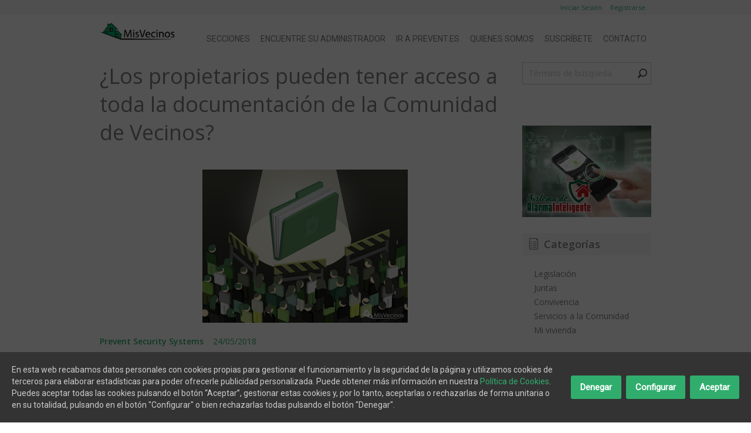

--- FILE ---
content_type: text/html; charset=utf-8
request_url: https://www.prevent.es/blog-mis-vecinos/los-propietarios-pueden-tener-acceso-a-toda-la-documentacion-de-la-comunidad-de-vecinos
body_size: 32262
content:


<!DOCTYPE html>

<html lang="es">
<head><meta http-equiv="Content-Type" content="text/html; charset=UTF-8" /><meta name="viewport" content="width=device-width, initial-scale=1, maximum-scale=1, user-scalable=0" /><meta http-equiv="X-UA-Compatible" content="IE=edge,chrome=1,requiresActiveX=true" /><meta name="twitter:card" content="summary_large_image" /><meta name="twitter:site" content="Prevent" />
	<meta name="twitter:title" content="" />
	<meta name="twitter:image" content="" />
	<meta name="twitter:description" content="Empresa de Cámaras de Seguridad y Videovigilancia" /><meta property="og:url" content="https://www.prevent.es/" data-page-subject="true" />
	<meta property="og:title" content="" data-page-subject="true" />
	<meta property="og:type" content="article" data-page-subject="true" /><meta property="og:site_name" content="Prevent" data-page-subject="true" /><meta property="og:description" content="Empresa de Cámaras de Seguridad y Videovigilancia" data-page-subject="true" />
	<meta property="og:image" content="" data-page-subject="true" />
	<meta property="og:image:width" content="377" /><meta property="og:image:height" content="244" />
    
    <!-- /// Favicons ////////  -->
    <link rel="shortcut icon" href="../favicon.ico" />
    <!-- <link rel="canonical" href="https://prevent.es" /> -->
    <!-- <link href="https://preventsecuritysystems.com" rel="alternate" hreflang="en" /> -->
    <!-- /// Google Fonts ////////  -->
    <link rel="stylesheet" href="https://fonts.googleapis.com/css?family=Open+Sans:400,300,400italic,600,600italic,700,700italic" /><link rel="stylesheet" href="https://fonts.googleapis.com/css?family=Lato:300" type="text/css" />
    <!-- /// FontAwesome Icons 4.1.0 ////////  -->
    <link rel="stylesheet" href="/support/css/fontawesome/font-awesome.min.css" />
    <!-- /// Custom Icon Font ////////  -->
    <link rel="stylesheet" href="/support/css/iconfontcustom/icon-font-custom.css" /><link rel="stylesheet" href="/support/font/flaticon.css" />
    <!-- /// All Css ////////  -->
    <link href="/support/css/base.css" rel="stylesheet"/>
<link href="/support/css/grid.css" rel="stylesheet"/>
<link href="/support/css/elements.css" rel="stylesheet"/>
<link href="/support/css/layout.css" rel="stylesheet"/>
<link href="/support/css/custom.css" rel="stylesheet"/>
<link href="/support/css/grayscale/grayscale.css" rel="stylesheet"/>
<link href="/support/js/revolutionslider/css/settings.css" rel="stylesheet"/>
<link href="/support/js/revolutionslider/css/custom.css" rel="stylesheet"/>
<link href="/support/js/bxslider/jquery.bxslider.css" rel="stylesheet"/>
<link href="/support/js/magnificpopup/magnific-popup.css" rel="stylesheet"/>
<link href="/support/js/animations/animate.min.css" rel="stylesheet"/>
<link href="/support/js/itplayer/css/YTPlayer.css" rel="stylesheet"/>
<link href="/support/css/skins/green.css" rel="stylesheet"/>
<link href="/support/css/AR.css" rel="stylesheet"/>

    


    <!--[if lte IE 8]>
		<link type="text/css" rel="stylesheet" href="/support/css/ie-ancient.css" />
		<![endif]-->
    
    <link href='https://fonts.googleapis.com/css?family=Roboto:300' rel='stylesheet' type='text/css' />
    <link href='https://fonts.googleapis.com/css?family=Arimo' rel='stylesheet' type='text/css' />
	<link href='https://fonts.googleapis.com/css?family=Roboto|Hind:600' rel='stylesheet' type='text/css'>
    <link href="/support/js/dzscalendar/dzscalendar.css" rel="stylesheet" />
    <link href="/support/css/hover.css" rel="stylesheet" />
    <link href="/support/css/blog/flaticon.css" rel="stylesheet" />
    
    <link href="/support/css/prettyPhoto.css" rel="stylesheet" />



    <!-- /// GDPR /// -->
    <link rel="stylesheet" href="/support/css/gdpr/style.css" />

    <!--
    <noscript>
        <iframe src="//www.googletagmanager.com/ns.html?id=GTM-KX9MLV"
            height="0" width="0" style="display: none; visibility: hidden"></iframe>
    </noscript>
    <script>(function (w, d, s, l, i) {
            w[l] = w[l] || []; w[l].push({
                'gtm.start':
                    new Date().getTime(), event: 'gtm.js'
            }); var f = d.getElementsByTagName(s)[0],
                j = d.createElement(s), dl = l != 'dataLayer' ? '&l=' + l : ''; j.async = true; j.src =
                    '//www.googletagmanager.com/gtm.js?id=' + i + dl; f.parentNode.insertBefore(j, f);
        })(window, document, 'script', 'dataLayer', 'GTM-KX9MLV');</script>
    -->

    <meta name="facebook-domain-verification" content="c33qmd1gdrdqdokxms58i28ce0vtz2" />

    


    <script>
      document.addEventListener('gdprCookiesEnabled', function (e) {
            if(e.detail.analytics) { 
              
                var script = document.createElement('script');
                script.src = "https://www.googletagmanager.com/gtag/js?id=UA-21584343-4";
                script.async = true;
                document.head.appendChild(script);
              
                window.dataLayer = window.dataLayer || [];
                function gtag(){dataLayer.push(arguments);}
                gtag('js', new Date());
                gtag('config', 'UA-21584343-4'); 

                var script = document.createElement('script');
                var scriptContent = `
                (function(w,d,s,l,i){w[l]=w[l]||[];w[l].push({'gtm.start':
                new Date().getTime(),event:'gtm.js'});var f=d.getElementsByTagName(s)[0],
                j=d.createElement(s),dl=l!='dataLayer'?'&l='+l:'';j.async=true;j.src=
                'https://www.googletagmanager.com/gtm.js?id='+i+dl;f.parentNode.insertBefore(j,f);
                })(window,document,'script','dataLayer','GTM-KX9MLV');`;
                script.innerHTML = scriptContent;

                document.head.appendChild(script);

                var script = document.createElement('noscript');
                var scriptContent = `
                <iframe src="https://www.googletagmanager.com/ns.html?id=GTM-KX9MLV"
                height="0" width="0" style="display:none;visibility:hidden"></iframe>`;

                script.innerHTML = scriptContent;
                document.head.appendChild(script);

                var script = document.createElement('script');
                var scriptContent = `
                goog_snippet_vars = function () {
                    var w = window;
                    w.google_conversion_id = 981535383;
                    w.google_conversion_label = "uXQJCJfypVoQl5WE1AM";
                    w.google_remarketing_only = false;
                }
                // DO NOT CHANGE THE CODE BELOW.
                goog_report_conversion = function (url) {
                    goog_snippet_vars();
                    window.google_conversion_format = "3";
                    window.google_is_call = true;
                    var opt = new Object();
                    opt.onload_callback = function () {
                        if (typeof (url) != 'undefined') {
                            window.location = url;
                        }
                    }
                    var conv_handler = window['google_trackConversion'];
                    if (typeof (conv_handler) == 'function') {
                        conv_handler(opt);
                    }
                }`
                ;
                script.innerHTML = scriptContent;

                document.body.appendChild(script);

                var script = document.createElement('script');
                script.src = 'https://www.googleadservices.com/pagead/conversion_async.js';
                document.body.appendChild(script);

            }
      });

      

    </script>

    <!--

    <script>
            (function (i, s, o, g, r, a, m) {
                i['GoogleAnalyticsObject'] = r; i[r] = i[r] || function () {
                    (i[r].q = i[r].q || []).push(arguments)
                }, i[r].l = 1 * new Date(); a = s.createElement(o),
                    m = s.getElementsByTagName(o)[0]; a.async = 1; a.src = g; m.parentNode.insertBefore(a, m)
            })(window, document, 'script', '//www.google-analytics.com/analytics.js', 'ga');

            ga('create', 'UA-21584343-4', 'auto');
            ga('send', 'pageview');

        </script>
        -->    

<link rel="stylesheet" href="https://maxcdn.bootstrapcdn.com/font-awesome/4.5.0/css/font-awesome.min.css" /><title>
	¿Los propietarios pueden tener acceso a toda la documentación de la Comunidad de Vecinos?
</title><meta name="description" content="¿El Administrador de Fincas está obligado a entregar toda la documentación que demanden los propietarios de forma individual? TE DAMOS LA RESPUESTA" /></head>
<body>
<a href="tel:913768262‬" class="float-wa" target="_blank">
<i style="margin-top: 15px;" class="fa fa-phone"></i>
</a>
    <noscript>
        <div class="alert warning">
            <i class="fa fa-left-sides-circle"></i>You seem to have Javascript disabled. This website needs javascript in order to function properly!
        </div>
    </noscript>
    <!--[if lte IE 8]>
         <div class="alert error">
            You are using an <strong>outdated</strong> browser. Please
            <a href="http://windows.microsoft.com/en-us/internet-explorer/download-ie">upgrade your browser</a>
            to improve your experience.
        </div>
    <![endif]-->
    <form method="post" action="./los-propietarios-pueden-tener-acceso-a-toda-la-documentacion-de-la-comunidad-de-vecinos" onsubmit="javascript:return WebForm_OnSubmit();" id="form1">
<div class="aspNetHidden">
<input type="hidden" name="__EVENTTARGET" id="__EVENTTARGET" value="" />
<input type="hidden" name="__EVENTARGUMENT" id="__EVENTARGUMENT" value="" />
<input type="hidden" name="__VIEWSTATE" id="__VIEWSTATE" value="/[base64]/[base64]/[base64]/[base64]/[base64]/[base64]/[base64]/QEPZBYCZg8VAQg3LTctMjAyMGQC/[base64]/AIPZBYCZg8VAQk0LTE4LTIwMTdkAv0CD2QWAmYPFQEINC01LTIwMTdkAv4CD2QWAmYPFQEJMy0zMC0yMDE3ZAL/[base64]" />
</div>

<script type="text/javascript">
//<![CDATA[
var theForm = document.forms['form1'];
if (!theForm) {
    theForm = document.form1;
}
function __doPostBack(eventTarget, eventArgument) {
    if (!theForm.onsubmit || (theForm.onsubmit() != false)) {
        theForm.__EVENTTARGET.value = eventTarget;
        theForm.__EVENTARGUMENT.value = eventArgument;
        theForm.submit();
    }
}
//]]>
</script>


<script src="/WebResource.axd?d=81SowjBkeKEa0Ve4BngLA_jWEfvGugxUH1zIBdFWeePa1PA3aDcYBrLaCqp1zLTtHD9idHTrjCBgOKWxcPRsBG3MMcAq-9gRepq4QBGIdeE1&amp;t=638901613900000000" type="text/javascript"></script>


<script src="/ScriptResource.axd?d=s-3RaXMvOhEiLwmKrKc3JGPuHwTn7j3dW8hm2octqMoZyORxPZtaqfMA-cfbT2joEJKQrWKRo3ABS2v8q9G2Bsc4i40fRdvYIaWl0LDug3s3DlgVAtcH5jkFTiRq28J5_nH5KWe0sSS3yCXdYAtRPT4uo8l8FrkTnWPcXF7hKRw1&amp;t=7f7f23e2" type="text/javascript"></script>
<script src="/ScriptResource.axd?d=r0_lsXRsMOgdzqI2_EjPkA-Aw5Z104JrVZ5dnsudPIYrWz9lPFbUm4iAu8oYlnBnXkNG4MFO5kr_q7_eh4gtCCSUWKb-0ZJJFPzoMcToKLNYHvzrwtD4MvTUakvSlbwqfrc87EncT5_uTXzzdSw40Ndnw4xj0g-YU5xsfKsUk5g1&amp;t=5c0e0825" type="text/javascript"></script>
<script src="/ScriptResource.axd?d=MveEsvY7kUhqIH-bMTebcKUfs1HibFu5tmJtnWKBDck69_aB0dYRdFoGVLbfX-DKUa7ftd5C-5Jglsov76Nr-asXtiF8KmNx85019vtAlkJpJi1NEe9VcaX3sMraBJtz-5EAQpJKsLNWhPQIPhSDTVM0sQGXsVpWXl6MaT0ycZNgn3oVekbuaId-vvm1y9JN0&amp;t=5c0e0825" type="text/javascript"></script>
<script type="text/javascript">
//<![CDATA[
function WebForm_OnSubmit() {
if (typeof(ValidatorOnSubmit) == "function" && ValidatorOnSubmit() == false) return false;
return true;
}
//]]>
</script>

<div class="aspNetHidden">

	<input type="hidden" name="__VIEWSTATEGENERATOR" id="__VIEWSTATEGENERATOR" value="39CB3E33" />
	<input type="hidden" name="__SCROLLPOSITIONX" id="__SCROLLPOSITIONX" value="0" />
	<input type="hidden" name="__SCROLLPOSITIONY" id="__SCROLLPOSITIONY" value="0" />
	<input type="hidden" name="__EVENTVALIDATION" id="__EVENTVALIDATION" value="/wEdAAmHfNMf3HwAlmWENNvWJuIF3WM8KJ01v6u1yc9nr4EKPPkOO9aY51J8hXt3jkhBAQYAW4WOjPr+sBf8JCdKe5FuUeeX7nm1GZgpN42Y4bAq1WP96CErLBiK0GDrd+X6suoXbupULb274HKGjXHPKqFu/OBqubiLVKPkgCQD7ZqhdzMid8nkxAoYSy9W/0oQx7OPJ4yhVkR/g0BvQpYwPpoiBWqe2r9u5RT+ilwoVJBpXA==" />
</div>
        <script type="text/javascript">
//<![CDATA[
Sys.WebForms.PageRequestManager._initialize('ctl00$ctl00$ScriptManager2', 'form1', ['tctl00$ctl00$CPContentAll$CPContenido$rptArticulos$ctl00$up1','CPContentAll_CPContenido_rptArticulos_up1_0'], [], [], 90, 'ctl00$ctl00');
//]]>
</script>

        
    <div id="wrap" class="blog">
        <div id="header" class="blog-mis-vecinos">
            <div class="bartop">
                <div class="row">
                    <div class="span12">
                        <div class="pull-right">

                            
                                <a href='/blog-mis-vecinos/login'>Iniciar Sesión</a>
                                <a href='/blog-mis-vecinos/login'>Registrarse</a>
                            
                            
                        </div>
                    </div>
                </div>
            </div>
            <div class="row headrow">
                <div class="span2">

                    <!-- // Logo // -->
                    <a href="/blog-mis-vecinos" id="logo">
                        <img class="responsive-img" src="/support/images/blog/mis-vecinos.png" alt="logo blog mis vecinos prevent">
                    </a>

                </div>
                <!-- end .span3 -->
                <div class="span10">
                    <a href="#" id="mobile-menu-trigger">
                        <i class="fa fa-bars"></i>
                    </a>


                    <ul class='sf-menu fixed' id='menu'>
                        <li class='dropdown hvr-shutter-out-horizontal'><a class='principal' href='#'>Secciones</a><ul>

                            
                            
                                    <li class='dropdown'>
                                        <a class='sf-with-ul' href='/blog-mis-vecinos/c/legislacion'>Legislación</a></li>
                                
                                    <li class='dropdown'>
                                        <a class='sf-with-ul' href='/blog-mis-vecinos/c/juntas'>Juntas</a></li>
                                
                                    <li class='dropdown'>
                                        <a class='sf-with-ul' href='/blog-mis-vecinos/c/convivencia'>Convivencia</a></li>
                                
                                    <li class='dropdown'>
                                        <a class='sf-with-ul' href='/blog-mis-vecinos/c/servicios-a-la-comunidad'>Servicios a la Comunidad</a></li>
                                
                                    <li class='dropdown'>
                                        <a class='sf-with-ul' href='/blog-mis-vecinos/c/mi-vivienda'>Mi vivienda</a></li>
                                

                        </ul>
                        </li>
                        <li class='dropdown  hvr-shutter-out-horizontal'><a class='principal' href='/blog-mis-vecinos/encuentre-su-administrador'>Encuentre su Administrador</a>
                        </li>
                        <li class='dropdown  hvr-shutter-out-horizontal'><a class='principal' href='https://www.prevent.es/'>Ir a Prevent.es</a>
                        </li>
                        <li class='dropdown  hvr-shutter-out-horizontal'><a class='principal' href='/blog-mis-vecinos/quienes-somos'>Quienes Somos</a>
                        </li>
                        <li class='contacto  hvr-shutter-out-horizontal'><a class='principal' href='/blog-mis-vecinos/suscribete'>Suscríbete</a></li>
                        <li class=' hvr-shutter-out-horizontal'><a class='principal' href='/blog-mis-vecinos/contacto'>Contacto</a></li>
                    </ul>

                </div>
                <!-- end .span9 -->
            </div>

        </div>
        <div class="">
            
    <div id="content">
        <div class="row " style="margin-top: 20px">
            <div class="span9">

                
                
                        <div class="blog-post">

                            <div class="row">
                                
                                <!-- end .span2 -->
                                <div class="span9">

                                    <div class="blog-post-title">

                                        <h1>
                                            <a href="/blog-mis-vecinos/los-propietarios-pueden-tener-acceso-a-toda-la-documentacion-de-la-comunidad-de-vecinos">¿Los propietarios pueden tener acceso a toda la documentación de la Comunidad de Vecinos?</a>
                                        </h1>


                                    </div>
                                    <!--<div class="redes-sociales-container">
                                        <div class="redes-sociales">
                                            <div class="socialButtons">
                                                <a href="http://twitter.com/share" class="twitter-share-button" data-count="horizontal">Twittear</a>
                                                <script type="text/javascript" src="http://platform.twitter.com/widgets.js"></script>
                                            </div>
                                            <div class="socialButtons">
                                                <iframe src="http://www.facebook.com/plugins/like.php?app_id=154653141270269&amp;href=https://www.prevent.es/blog-mis-vecinos/los-propietarios-pueden-tener-acceso-a-toda-la-documentacion-de-la-comunidad-de-vecinos&amp;send=false&amp;layout=button_count&amp;width=450&amp;show_faces=false&amp;action=like&amp;colorscheme=light&amp;font=arial&amp;height=21"
                                                    scrolling="No" frameborder="0" style="border: none; overflow: hidden; width: 130px; height: 21px;"
                                                    allowtransparency="true"></iframe>
                                            </div>
                                            <div class="socialButtons gplus">
                                                <g:plusone href='https://www.prevent.es/blog-mis-vecinos/los-propietarios-pueden-tener-acceso-a-toda-la-documentacion-de-la-comunidad-de-vecinos'></g:plusone>
                                            </div>
                                        </div>
                                    </div>-->
                                    <br style="clear: both" />
                                    <!-- end .blog-post-title -->

                                    <div class="blog-post-thumb">

                                        <img src="/hanImgNot.ashx?src=documentacion comunidades de propietarios-imgEs20180910015758.jpg&fol=BA&Post=Peq" title="¿Los propietarios pueden tener acceso a toda la documentación de la Comunidad de Vecinos?" alt="¿Los propietarios pueden tener acceso a toda la documentación de la Comunidad de Vecinos?" class="" />
                                    </div>
                                    <!-- end .blog-post-thumb -->
                                    <div class="blog-post-autor">
                                        <strong>
                                            <a target="_blank" rel="nofollow" href="http://www.prevent.es">
                                                Prevent Security Systems
                                            </a>
                                            </strong>&nbsp;&nbsp;
                                            24/05/2018
                                    </div>
                                    <p>
	S&iacute;, no y &ldquo;todo lo contrario&rdquo;&hellip; estas son algunas de las respuestas que nos podemos encontrar ante tan delicada cuesti&oacute;n. Es m&aacute;s, existen argumentos y legislaci&oacute;n suficiente para defender con fundamentos una u otra posici&oacute;n.</p>
<p>
	El art&iacute;culo 20.e) de la Ley de Propiedad Horizontal indica que, entre las funciones del administrador de la Comunidad de Propietarios se encuentra la de: <em>&ldquo;actuar, en su caso, como secretario de la Junta y<strong> custodiar a disposici&oacute;n de los titulares la documentaci&oacute;n de la comunidad</strong>&rdquo;</em>. A disposici&oacute;n de los titulares&hellip; parece plenamente justificado que los propietarios (no confundir con inquilinos) tengan pleno acceso a la documentaci&oacute;n de la comunidad de propietarios. Documentaci&oacute;n como contratos, n&oacute;minas, facturas, sentencias judiciales, datos de contacto de propietarios, extractos bancarios&hellip;<br />
	<br />
	<span style="font-size:16px;"><strong>&iquest;Qu&eacute; dice la Agencia Espa&ntilde;ola de Protecci&oacute;n de Datos al respecto?</strong></span><br />
	Tanto la Ley Org&aacute;nica de Protecci&oacute;n de Datos como el nuevo Reglamento General de Protecci&oacute;n de Datos que ser&aacute; de obligado cumplimiento a partir del pr&oacute;ximo viernes 25 de mayo, son muy restrictivos respecto a la cesi&oacute;n de datos personales y defiende que ser&aacute; necesario el consentimiento de los afectados.<br />
	<br />
	Ahora bien, tambi&eacute;n recoge una serie de excepciones frente a la obligaci&oacute;n de contar con dicho consentimiento, como <strong>que exista una norma con rango de Ley que exima del consentimiento</strong>, como sucede con la Ley de Seguridad Privada (en el caso de ficheros de videovigilancia con el fin de seguridad) y el Estatuto de los Trabajadores (en el caso de<a href="https://www.prevent.es/servicios-de-seguridad/camaras-de-seguridad/empresas/es-legal-instalar-camaras-de-seguridad-en-un-centro-de-trabajo" target="_blank"> sistemas de videovigilancia con el fin del control laboral)</a>.<br />
	<br />
	En el caso que nos ocupa, tambi&eacute;n existe una norma con rango de Ley (Ley de Propiedad Horizontal) que exime del consentimiento de los afectados, pero no debemos olvidarnos que la comunicaci&oacute;n de los datos debe limitarse a los datos que resulten &ldquo;adecuados, pertinentes y no excesivos&rdquo; para el cumplimiento de la finalidad que legitima el acceso a los mismos, y <strong>en todos los casos y sin excepciones, deberemos respetar los principios de proporcionalidad e idoneidad</strong>.<br />
	<br />
	La Agencia Espa&ntilde;ola de Protecci&oacute;n de Datos en su informe 0261/2013 menciona una serie de ejemplos en los que no se respetar&iacute;a el principio de idoneidad:<br />
	<br />
	<em>&ldquo;As&iacute;, cabe se&ntilde;alar, a t&iacute;tulo de ejemplo, que no cumple el requisito de idoneidad la comunicaci&oacute;n de los directorios con los datos de domicilio de los propietarios o sus n&uacute;meros de cuenta corriente, en tanto que en nada contribuyen a la finalidad de control de la buena administraci&oacute;n de la comunidad de propietarios&rdquo;.</em><br />
	<br />
	Atendiendo a estos principios,<strong> la Agencia Espa&ntilde;ola de Protecci&oacute;n de Datos considera l&iacute;cita la cesi&oacute;n de datos sin necesidad del consentimiento de los afectados cuando sea necesaria para una correcta gesti&oacute;n de la Comunidad de Propietarios</strong> y siempre que se limite a los datos que sean <strong>&ldquo;adecuados, pertinentes y no excesivos&rdquo;</strong> para el cumplimiento de la finalidad que legitima el acceso a los mismos.<br />
	<br />
	<span style="font-size:16px;"><strong>&iquest;Qu&eacute; dice la jurisprudencia al respecto?</strong></span><br />
	Los Tribunales ya se han pronunciado en varias ocasiones sobre esta situaci&oacute;n, posturas en todos los casos que avalan los principios de finalidad y proporcionalidad. La Sentencia de la Audiencia Provincial de M&aacute;laga de 27 de febrero de 2007 defiende que<em> &quot;una cosa es facilitar una concreta informaci&oacute;n a los propietarios que lo soliciten y, otra cosa distinta es estar obligado a facilitar la totalidad de la documentaci&oacute;n contable de la Comunidad o realizar una rendici&oacute;n de cuentas privada frente un &uacute;nico propietario, como de forma soslayada se pretende por el actor. As&iacute; pues, el administrador no viene obligado a soportar las obligaciones que de forma individual se le reclaman en este procedimiento, por no facilitar tal informaci&oacute;n o no rendir cuentas al actor, pues solicitadas &eacute;stas, en caso de negativa, el propietario debe canalizar su petici&oacute;n a trav&eacute;s del presidente de la comunidad, el cual lo pondr&aacute; en conocimiento de la junta de propietarios y &eacute;sta decidir&aacute; lo procedente&quot;.</em><br />
	<br />
	La Sentencia de la Audiencia Provincial de Madrid de 20 de mayo de 2004 sostiene que<strong> la Ley de Propiedad Horizontal no concede </strong><em><strong>&ldquo;en cualquier tiempo a cada propietario la posibilidad de auditar las cuentas de la Comunidad&quot;</strong>.</em><br />
	<br />
	<span style="font-size:16px;"><strong>CONCLUSIONES</strong></span><br />
	- Todo propietario tiene derecho a acceder a la documentaci&oacute;n de la Comunidad de Vecinos siempre que exista un motivo justificado. Debe existir una causa seria, objetiva, como por ejemplo disponer de toda la informaci&oacute;n necesaria para la adopci&oacute;n de los acuerdos que se sometan a aprobaci&oacute;n en Junta de Propietarios.<br />
	<br />
	- En ning&uacute;n caso el propietario dispone de &ldquo;barra libre&rdquo; de acceso a los datos de la Comunidad de Propietarios.<br />
	<br />
	- El derecho a la informaci&oacute;n recogido en el art&iacute;culo 20 de la Ley de Propiedad Horizontal no puede considerarse un derecho individual, sino un <strong>derecho colectivo de la Junta de Propietarios</strong>.</p>

                                </div>
                                <!-- end .span7 -->
                            </div>
                            <!-- end .row -->

                        </div>

                        

                        


                        
                            <ul class="galeriaImagenes gallery-photos-content blog">
                                <input type="hidden" name="ctl00$ctl00$CPContentAll$CPContenido$rptArticulos$ctl00$hidIdNoticia" id="CPContentAll_CPContenido_rptArticulos_hidIdNoticia_0" />
                            </ul>
                        

                        <div id="CPContentAll_CPContenido_rptArticulos_up1_0">
	
                                <div class="row">
                                    <div class="span9">
                                        <div id="comments" class="comments-area widget_blog">
                                            <h4 class="widget-title">
                                                3
                                                Comentario(s)</h4>
                                            
                                            <ol class="commentlist">
                                                <input type="hidden" name="ctl00$ctl00$CPContentAll$CPContenido$rptArticulos$ctl00$HiddenField1" id="CPContentAll_CPContenido_rptArticulos_HiddenField1_0" />
                                                
                                                

                                                        <li class="comment odd alt thread-odd thread-alt depth-1 parent">
                                                            <div class="comment-body">
                                                                <div class="comment-author vcard">
                                                                    <img width="80" height="80" class="avatar avatar-32 photo" src="/support/images/blog/user.png" alt="">
                                                                    <cite class="fn"><a class="url" rel="external nofollow" href="#">angela garcia  falcon</a></cite>
                                                                    <span class="says">dice:</span>
                                                                </div>
                                                                <div class="comment-meta commentmetadata">
                                                                    <a href="#">06/06/2019 16:36</a>
                                                                </div>
                                                                <p>
                                                                    como hago para que se cumpla acuerdo en junta y se cumpla por igual los estatutos y acuerdos sea el vecino que sea.el administrador los aplica diferente si es mas amigo del vecino y en junta la gente pasa para no tener problemas con el
                                                                </p>
                                                            </div>
                                                        </li>

                                                    

                                                        <li class="comment odd alt thread-odd thread-alt depth-1 parent">
                                                            <div class="comment-body">
                                                                <div class="comment-author vcard">
                                                                    <img width="80" height="80" class="avatar avatar-32 photo" src="/support/images/blog/user.png" alt="">
                                                                    <cite class="fn"><a class="url" rel="external nofollow" href="#">angela garcia  falcon</a></cite>
                                                                    <span class="says">dice:</span>
                                                                </div>
                                                                <div class="comment-meta commentmetadata">
                                                                    <a href="#">06/06/2019 16:31</a>
                                                                </div>
                                                                <p>
                                                                    en mi comunidad pedi fotocopias de todas las hojas cartilla comunidad y me lo negaron en junta propietrios solo nos la el administrador la ultima y hay no se ven movimietos de todo .¡es legal me lo niegen?
                                                                </p>
                                                            </div>
                                                        </li>

                                                    

                                                        <li class="comment odd alt thread-odd thread-alt depth-1 parent">
                                                            <div class="comment-body">
                                                                <div class="comment-author vcard">
                                                                    <img width="80" height="80" class="avatar avatar-32 photo" src="/support/images/blog/user.png" alt="">
                                                                    <cite class="fn"><a class="url" rel="external nofollow" href="#">Joaquin Bertó</a></cite>
                                                                    <span class="says">dice:</span>
                                                                </div>
                                                                <div class="comment-meta commentmetadata">
                                                                    <a href="#">03/03/2019 08:18</a>
                                                                </div>
                                                                <p>
                                                                    Para conseguir quorum existe algún límite en la delegación de votos. O, hay porcentaje mínimo  en número de propietarios presentes?<br />
                                                                </p>
                                                            </div>
                                                        </li>

                                                    

                                                <!-- end .comment -->
                                            </ol>

                                            <nav id="comment-nav-below" class="navigation" role="navigation">
                                                <h4 class="widget-title">Agregar Comentario</h4>
                                                
                                            </nav>
                                            
                                                <p>
                                                    Debes inciar sesión parea dejar tu comentario. <a href="/blog-mis-vecinos/login">Ir a iniciar sesión</a>
                                                </p>
                                            
                                            
                                        </div>
                                        <!-- #comments .comments-area -->

                                    </div>
                                    <!-- end .span7 -->
                                </div>
                            
</div>
                    


                
                <!-- end .pagination -->

            </div>
            <!-- end .span9 -->
            
<div class="span3">

    <div class="widget widget_search widget_blog">

        <div id="CPContentAll_CPContenido_LateralDerechoBlog_searchform" class="searchform" onkeypress="javascript:return WebForm_FireDefaultButton(event, &#39;searchsubmit&#39;)">
	
            <div>
                <label class="screen-reader-text" for="s">Buscar en el blog:</label>
                <input name="ctl00$ctl00$CPContentAll$CPContenido$LateralDerechoBlog$s" type="text" id="s" placeholder="Término de búsqueda" />
                <input type="submit" name="ctl00$ctl00$CPContentAll$CPContenido$LateralDerechoBlog$searchsubmit" value="" id="searchsubmit" />
            </div>
        
</div>

    </div>

    <p>
	<a href="https://www.prevent.es/servicios-de-seguridad/alarma/alarma-para-casa-domtica" rel="" target="_blank"><img alt="alarma inteligente para casa" src="/Files/HtmlCustom/Documentos/Banner-alarma-casa-CUADRADO.gif" style="width: 100%;" /></a></p>

    <!-- end .widget_search -->

    <div class="widget widget_categories widget_blog">
        
        <h4 class="widget-title"><span><i class="flaticon-list40"></i>Categorías</span></h4>

        <ul>
            
            
                    <li class='cat-item'>
                        <a href='/blog-mis-vecinos/c/legislacion'>Legislación</a></li>
                
                    <li class='cat-item'>
                        <a href='/blog-mis-vecinos/c/juntas'>Juntas</a></li>
                
                    <li class='cat-item'>
                        <a href='/blog-mis-vecinos/c/convivencia'>Convivencia</a></li>
                
                    <li class='cat-item'>
                        <a href='/blog-mis-vecinos/c/servicios-a-la-comunidad'>Servicios a la Comunidad</a></li>
                
                    <li class='cat-item'>
                        <a href='/blog-mis-vecinos/c/mi-vivienda'>Mi vivienda</a></li>
                

        </ul>

    </div>
    <!-- end .widget_categories -->

    <div class="widget widget_recent_entries widget_blog">

        <h4 class="widget-title"><span><i class="flaticon-write15"></i>Últimas Entradas</span></h4>

        <ul>
            
            
                    <li>
                        <a href="/blog-mis-vecinos/como-garantizar-la-seguridad-de-los-vecinos-ante-un-incremento-de-la-criminalidad">
                            <img src="/hanImgNot.ashx?src=seguridad para vecinos-imgEs20260120081227.jpg&fol=BA&Post=Peq" title="Cómo garantizar la seguridad de los vecinos ante un incremento de la criminalidad" alt="Cómo garantizar la seguridad de los vecinos ante un incremento de la criminalidad" class="" />

                            <span class="title-post">Cómo garantizar la seguridad de los vecinos ante un incremento de la criminalidad
                                <i>08/01/2026</i>
                            </span>

                        </a>
                    </li>
                
                    <li>
                        <a href="/blog-mis-vecinos/plan-de-seguridad-navideno-para-comunidades">
                            <img src="/hanImgNot.ashx?src=plan de seguridad navideño para comunidades-imgEs20251212105543.jpg&fol=BA&Post=Peq" title="Seguridad en Navidad: el plan para evitar sustos estas fiestas" alt="Seguridad en Navidad: el plan para evitar sustos estas fiestas" class="" />

                            <span class="title-post">Seguridad en Navidad: el plan para evitar sustos estas fiestas
                                <i>11/12/2025</i>
                            </span>

                        </a>
                    </li>
                
                    <li>
                        <a href="/blog-mis-vecinos/errores-administradores-seguridad-comunidades">
                            <img src="/hanImgNot.ashx?src=errores administradores seguridad comunidades-imgEs20251125120130.gif&fol=BA&Post=Peq" title="Los 5 errores que más tiempo hacen perder a un administrador al gestionar incidencias de seguridad" alt="Los 5 errores que más tiempo hacen perder a un administrador al gestionar incidencias de seguridad" class="" />

                            <span class="title-post">Los 5 errores que más tiempo hacen perder a un administrador al gestionar incidencias de seguridad
                                <i>27/11/2025</i>
                            </span>

                        </a>
                    </li>
                

        </ul>

    </div>
    <!-- end .widget_recent_entries -->

    <div class="widget ewf_widget_newsletter widget_blog">

        <h4 class="widget-title"><span><i class="flaticon-schedule3"></i>Calendario</span></h4>

        <input type="hidden" name="ctl00$ctl00$CPContentAll$CPContenido$LateralDerechoBlog$hidFechaCalGoto" id="hidFechaCalGoto" />
        <input type="submit" name="ctl00$ctl00$CPContentAll$CPContenido$LateralDerechoBlog$btnFechaGoto" value="" id="btnFechaGoto" style="display: none" />
        <div class="dzscalendar" id="tr1">
            <div class="events">
                
                
                        <div class="event-tobe" data-date='1-8-2026'></div>
                    
                        <div class="event-tobe" data-date='12-11-2025'></div>
                    
                        <div class="event-tobe" data-date='11-27-2025'></div>
                    
                        <div class="event-tobe" data-date='11-20-2025'></div>
                    
                        <div class="event-tobe" data-date='11-13-2025'></div>
                    
                        <div class="event-tobe" data-date='11-6-2025'></div>
                    
                        <div class="event-tobe" data-date='10-17-2025'></div>
                    
                        <div class="event-tobe" data-date='10-10-2025'></div>
                    
                        <div class="event-tobe" data-date='10-3-2025'></div>
                    
                        <div class="event-tobe" data-date='9-25-2025'></div>
                    
                        <div class="event-tobe" data-date='9-18-2025'></div>
                    
                        <div class="event-tobe" data-date='9-11-2025'></div>
                    
                        <div class="event-tobe" data-date='9-4-2025'></div>
                    
                        <div class="event-tobe" data-date='8-28-2025'></div>
                    
                        <div class="event-tobe" data-date='8-21-2025'></div>
                    
                        <div class="event-tobe" data-date='8-14-2025'></div>
                    
                        <div class="event-tobe" data-date='8-7-2025'></div>
                    
                        <div class="event-tobe" data-date='7-31-2025'></div>
                    
                        <div class="event-tobe" data-date='7-24-2025'></div>
                    
                        <div class="event-tobe" data-date='7-17-2025'></div>
                    
                        <div class="event-tobe" data-date='7-10-2025'></div>
                    
                        <div class="event-tobe" data-date='6-19-2025'></div>
                    
                        <div class="event-tobe" data-date='6-12-2025'></div>
                    
                        <div class="event-tobe" data-date='6-5-2025'></div>
                    
                        <div class="event-tobe" data-date='5-22-2025'></div>
                    
                        <div class="event-tobe" data-date='5-15-2025'></div>
                    
                        <div class="event-tobe" data-date='5-8-2025'></div>
                    
                        <div class="event-tobe" data-date='4-24-2025'></div>
                    
                        <div class="event-tobe" data-date='4-17-2025'></div>
                    
                        <div class="event-tobe" data-date='4-10-2025'></div>
                    
                        <div class="event-tobe" data-date='4-3-2025'></div>
                    
                        <div class="event-tobe" data-date='3-27-2025'></div>
                    
                        <div class="event-tobe" data-date='3-20-2025'></div>
                    
                        <div class="event-tobe" data-date='3-13-2025'></div>
                    
                        <div class="event-tobe" data-date='3-6-2025'></div>
                    
                        <div class="event-tobe" data-date='2-27-2025'></div>
                    
                        <div class="event-tobe" data-date='2-20-2025'></div>
                    
                        <div class="event-tobe" data-date='2-13-2025'></div>
                    
                        <div class="event-tobe" data-date='2-6-2025'></div>
                    
                        <div class="event-tobe" data-date='1-30-2025'></div>
                    
                        <div class="event-tobe" data-date='1-23-2025'></div>
                    
                        <div class="event-tobe" data-date='1-16-2025'></div>
                    
                        <div class="event-tobe" data-date='1-9-2025'></div>
                    
                        <div class="event-tobe" data-date='12-26-2024'></div>
                    
                        <div class="event-tobe" data-date='12-19-2024'></div>
                    
                        <div class="event-tobe" data-date='12-12-2024'></div>
                    
                        <div class="event-tobe" data-date='12-5-2024'></div>
                    
                        <div class="event-tobe" data-date='11-28-2024'></div>
                    
                        <div class="event-tobe" data-date='11-21-2024'></div>
                    
                        <div class="event-tobe" data-date='11-14-2024'></div>
                    
                        <div class="event-tobe" data-date='11-7-2024'></div>
                    
                        <div class="event-tobe" data-date='10-31-2024'></div>
                    
                        <div class="event-tobe" data-date='10-25-2024'></div>
                    
                        <div class="event-tobe" data-date='10-18-2024'></div>
                    
                        <div class="event-tobe" data-date='10-11-2024'></div>
                    
                        <div class="event-tobe" data-date='10-4-2024'></div>
                    
                        <div class="event-tobe" data-date='9-27-2024'></div>
                    
                        <div class="event-tobe" data-date='9-20-2024'></div>
                    
                        <div class="event-tobe" data-date='9-13-2024'></div>
                    
                        <div class="event-tobe" data-date='9-6-2024'></div>
                    
                        <div class="event-tobe" data-date='8-30-2024'></div>
                    
                        <div class="event-tobe" data-date='8-23-2024'></div>
                    
                        <div class="event-tobe" data-date='8-16-2024'></div>
                    
                        <div class="event-tobe" data-date='8-9-2024'></div>
                    
                        <div class="event-tobe" data-date='7-22-2024'></div>
                    
                        <div class="event-tobe" data-date='7-15-2024'></div>
                    
                        <div class="event-tobe" data-date='7-8-2024'></div>
                    
                        <div class="event-tobe" data-date='6-30-2024'></div>
                    
                        <div class="event-tobe" data-date='6-24-2024'></div>
                    
                        <div class="event-tobe" data-date='6-18-2024'></div>
                    
                        <div class="event-tobe" data-date='6-6-2024'></div>
                    
                        <div class="event-tobe" data-date='5-28-2024'></div>
                    
                        <div class="event-tobe" data-date='5-20-2024'></div>
                    
                        <div class="event-tobe" data-date='5-12-2024'></div>
                    
                        <div class="event-tobe" data-date='5-3-2024'></div>
                    
                        <div class="event-tobe" data-date='4-25-2024'></div>
                    
                        <div class="event-tobe" data-date='4-16-2024'></div>
                    
                        <div class="event-tobe" data-date='2-26-2024'></div>
                    
                        <div class="event-tobe" data-date='2-20-2024'></div>
                    
                        <div class="event-tobe" data-date='2-19-2024'></div>
                    
                        <div class="event-tobe" data-date='1-24-2024'></div>
                    
                        <div class="event-tobe" data-date='1-22-2024'></div>
                    
                        <div class="event-tobe" data-date='12-26-2023'></div>
                    
                        <div class="event-tobe" data-date='12-12-2023'></div>
                    
                        <div class="event-tobe" data-date='11-20-2023'></div>
                    
                        <div class="event-tobe" data-date='11-14-2023'></div>
                    
                        <div class="event-tobe" data-date='10-25-2023'></div>
                    
                        <div class="event-tobe" data-date='10-23-2023'></div>
                    
                        <div class="event-tobe" data-date='10-19-2023'></div>
                    
                        <div class="event-tobe" data-date='9-27-2023'></div>
                    
                        <div class="event-tobe" data-date='9-20-2023'></div>
                    
                        <div class="event-tobe" data-date='9-12-2023'></div>
                    
                        <div class="event-tobe" data-date='7-27-2023'></div>
                    
                        <div class="event-tobe" data-date='7-20-2023'></div>
                    
                        <div class="event-tobe" data-date='7-13-2023'></div>
                    
                        <div class="event-tobe" data-date='7-6-2023'></div>
                    
                        <div class="event-tobe" data-date='7-5-2023'></div>
                    
                        <div class="event-tobe" data-date='6-26-2023'></div>
                    
                        <div class="event-tobe" data-date='6-16-2023'></div>
                    
                        <div class="event-tobe" data-date='5-18-2023'></div>
                    
                        <div class="event-tobe" data-date='4-27-2023'></div>
                    
                        <div class="event-tobe" data-date='4-20-2023'></div>
                    
                        <div class="event-tobe" data-date='4-13-2023'></div>
                    
                        <div class="event-tobe" data-date='3-29-2023'></div>
                    
                        <div class="event-tobe" data-date='3-22-2023'></div>
                    
                        <div class="event-tobe" data-date='3-15-2023'></div>
                    
                        <div class="event-tobe" data-date='3-8-2023'></div>
                    
                        <div class="event-tobe" data-date='2-27-2023'></div>
                    
                        <div class="event-tobe" data-date='2-23-2023'></div>
                    
                        <div class="event-tobe" data-date='2-21-2023'></div>
                    
                        <div class="event-tobe" data-date='2-15-2023'></div>
                    
                        <div class="event-tobe" data-date='2-8-2023'></div>
                    
                        <div class="event-tobe" data-date='1-30-2023'></div>
                    
                        <div class="event-tobe" data-date='1-25-2023'></div>
                    
                        <div class="event-tobe" data-date='1-20-2023'></div>
                    
                        <div class="event-tobe" data-date='1-18-2023'></div>
                    
                        <div class="event-tobe" data-date='1-10-2023'></div>
                    
                        <div class="event-tobe" data-date='1-5-2023'></div>
                    
                        <div class="event-tobe" data-date='12-15-2022'></div>
                    
                        <div class="event-tobe" data-date='12-13-2022'></div>
                    
                        <div class="event-tobe" data-date='12-12-2022'></div>
                    
                        <div class="event-tobe" data-date='12-7-2022'></div>
                    
                        <div class="event-tobe" data-date='11-29-2022'></div>
                    
                        <div class="event-tobe" data-date='11-20-2022'></div>
                    
                        <div class="event-tobe" data-date='11-17-2022'></div>
                    
                        <div class="event-tobe" data-date='11-15-2022'></div>
                    
                        <div class="event-tobe" data-date='11-10-2022'></div>
                    
                        <div class="event-tobe" data-date='11-8-2022'></div>
                    
                        <div class="event-tobe" data-date='11-2-2022'></div>
                    
                        <div class="event-tobe" data-date='10-28-2022'></div>
                    
                        <div class="event-tobe" data-date='10-21-2022'></div>
                    
                        <div class="event-tobe" data-date='10-14-2022'></div>
                    
                        <div class="event-tobe" data-date='9-28-2022'></div>
                    
                        <div class="event-tobe" data-date='9-15-2022'></div>
                    
                        <div class="event-tobe" data-date='9-13-2022'></div>
                    
                        <div class="event-tobe" data-date='9-8-2022'></div>
                    
                        <div class="event-tobe" data-date='9-6-2022'></div>
                    
                        <div class="event-tobe" data-date='9-1-2022'></div>
                    
                        <div class="event-tobe" data-date='8-25-2022'></div>
                    
                        <div class="event-tobe" data-date='8-23-2022'></div>
                    
                        <div class="event-tobe" data-date='8-18-2022'></div>
                    
                        <div class="event-tobe" data-date='8-16-2022'></div>
                    
                        <div class="event-tobe" data-date='8-9-2022'></div>
                    
                        <div class="event-tobe" data-date='8-4-2022'></div>
                    
                        <div class="event-tobe" data-date='8-2-2022'></div>
                    
                        <div class="event-tobe" data-date='7-28-2022'></div>
                    
                        <div class="event-tobe" data-date='7-26-2022'></div>
                    
                        <div class="event-tobe" data-date='7-21-2022'></div>
                    
                        <div class="event-tobe" data-date='7-19-2022'></div>
                    
                        <div class="event-tobe" data-date='7-14-2022'></div>
                    
                        <div class="event-tobe" data-date='7-12-2022'></div>
                    
                        <div class="event-tobe" data-date='7-7-2022'></div>
                    
                        <div class="event-tobe" data-date='7-5-2022'></div>
                    
                        <div class="event-tobe" data-date='6-30-2022'></div>
                    
                        <div class="event-tobe" data-date='6-28-2022'></div>
                    
                        <div class="event-tobe" data-date='6-23-2022'></div>
                    
                        <div class="event-tobe" data-date='6-21-2022'></div>
                    
                        <div class="event-tobe" data-date='6-16-2022'></div>
                    
                        <div class="event-tobe" data-date='6-14-2022'></div>
                    
                        <div class="event-tobe" data-date='6-9-2022'></div>
                    
                        <div class="event-tobe" data-date='6-7-2022'></div>
                    
                        <div class="event-tobe" data-date='6-2-2022'></div>
                    
                        <div class="event-tobe" data-date='5-31-2022'></div>
                    
                        <div class="event-tobe" data-date='5-24-2022'></div>
                    
                        <div class="event-tobe" data-date='5-19-2022'></div>
                    
                        <div class="event-tobe" data-date='5-17-2022'></div>
                    
                        <div class="event-tobe" data-date='5-12-2022'></div>
                    
                        <div class="event-tobe" data-date='5-10-2022'></div>
                    
                        <div class="event-tobe" data-date='5-5-2022'></div>
                    
                        <div class="event-tobe" data-date='5-3-2022'></div>
                    
                        <div class="event-tobe" data-date='4-28-2022'></div>
                    
                        <div class="event-tobe" data-date='4-26-2022'></div>
                    
                        <div class="event-tobe" data-date='4-21-2022'></div>
                    
                        <div class="event-tobe" data-date='4-19-2022'></div>
                    
                        <div class="event-tobe" data-date='4-12-2022'></div>
                    
                        <div class="event-tobe" data-date='4-7-2022'></div>
                    
                        <div class="event-tobe" data-date='4-5-2022'></div>
                    
                        <div class="event-tobe" data-date='3-31-2022'></div>
                    
                        <div class="event-tobe" data-date='3-29-2022'></div>
                    
                        <div class="event-tobe" data-date='3-24-2022'></div>
                    
                        <div class="event-tobe" data-date='3-22-2022'></div>
                    
                        <div class="event-tobe" data-date='3-17-2022'></div>
                    
                        <div class="event-tobe" data-date='3-16-2022'></div>
                    
                        <div class="event-tobe" data-date='3-15-2022'></div>
                    
                        <div class="event-tobe" data-date='3-10-2022'></div>
                    
                        <div class="event-tobe" data-date='3-8-2022'></div>
                    
                        <div class="event-tobe" data-date='3-3-2022'></div>
                    
                        <div class="event-tobe" data-date='1-10-2022'></div>
                    
                        <div class="event-tobe" data-date='1-4-2022'></div>
                    
                        <div class="event-tobe" data-date='12-28-2021'></div>
                    
                        <div class="event-tobe" data-date='12-22-2021'></div>
                    
                        <div class="event-tobe" data-date='12-16-2021'></div>
                    
                        <div class="event-tobe" data-date='12-9-2021'></div>
                    
                        <div class="event-tobe" data-date='11-25-2021'></div>
                    
                        <div class="event-tobe" data-date='11-16-2021'></div>
                    
                        <div class="event-tobe" data-date='11-11-2021'></div>
                    
                        <div class="event-tobe" data-date='11-3-2021'></div>
                    
                        <div class="event-tobe" data-date='10-28-2021'></div>
                    
                        <div class="event-tobe" data-date='10-14-2021'></div>
                    
                        <div class="event-tobe" data-date='10-7-2021'></div>
                    
                        <div class="event-tobe" data-date='9-23-2021'></div>
                    
                        <div class="event-tobe" data-date='9-13-2021'></div>
                    
                        <div class="event-tobe" data-date='9-2-2021'></div>
                    
                        <div class="event-tobe" data-date='8-23-2021'></div>
                    
                        <div class="event-tobe" data-date='8-16-2021'></div>
                    
                        <div class="event-tobe" data-date='8-2-2021'></div>
                    
                        <div class="event-tobe" data-date='7-27-2021'></div>
                    
                        <div class="event-tobe" data-date='7-20-2021'></div>
                    
                        <div class="event-tobe" data-date='7-15-2021'></div>
                    
                        <div class="event-tobe" data-date='7-6-2021'></div>
                    
                        <div class="event-tobe" data-date='6-29-2021'></div>
                    
                        <div class="event-tobe" data-date='6-8-2021'></div>
                    
                        <div class="event-tobe" data-date='6-1-2021'></div>
                    
                        <div class="event-tobe" data-date='5-25-2021'></div>
                    
                        <div class="event-tobe" data-date='5-20-2021'></div>
                    
                        <div class="event-tobe" data-date='5-13-2021'></div>
                    
                        <div class="event-tobe" data-date='5-6-2021'></div>
                    
                        <div class="event-tobe" data-date='4-29-2021'></div>
                    
                        <div class="event-tobe" data-date='4-20-2021'></div>
                    
                        <div class="event-tobe" data-date='4-8-2021'></div>
                    
                        <div class="event-tobe" data-date='3-31-2021'></div>
                    
                        <div class="event-tobe" data-date='3-25-2021'></div>
                    
                        <div class="event-tobe" data-date='3-17-2021'></div>
                    
                        <div class="event-tobe" data-date='3-9-2021'></div>
                    
                        <div class="event-tobe" data-date='3-2-2021'></div>
                    
                        <div class="event-tobe" data-date='2-16-2021'></div>
                    
                        <div class="event-tobe" data-date='2-9-2021'></div>
                    
                        <div class="event-tobe" data-date='1-26-2021'></div>
                    
                        <div class="event-tobe" data-date='1-19-2021'></div>
                    
                        <div class="event-tobe" data-date='1-12-2021'></div>
                    
                        <div class="event-tobe" data-date='1-5-2021'></div>
                    
                        <div class="event-tobe" data-date='12-22-2020'></div>
                    
                        <div class="event-tobe" data-date='12-15-2020'></div>
                    
                        <div class="event-tobe" data-date='12-10-2020'></div>
                    
                        <div class="event-tobe" data-date='12-1-2020'></div>
                    
                        <div class="event-tobe" data-date='11-24-2020'></div>
                    
                        <div class="event-tobe" data-date='11-16-2020'></div>
                    
                        <div class="event-tobe" data-date='11-4-2020'></div>
                    
                        <div class="event-tobe" data-date='10-28-2020'></div>
                    
                        <div class="event-tobe" data-date='10-20-2020'></div>
                    
                        <div class="event-tobe" data-date='10-14-2020'></div>
                    
                        <div class="event-tobe" data-date='10-6-2020'></div>
                    
                        <div class="event-tobe" data-date='9-29-2020'></div>
                    
                        <div class="event-tobe" data-date='9-22-2020'></div>
                    
                        <div class="event-tobe" data-date='9-17-2020'></div>
                    
                        <div class="event-tobe" data-date='9-1-2020'></div>
                    
                        <div class="event-tobe" data-date='8-25-2020'></div>
                    
                        <div class="event-tobe" data-date='8-18-2020'></div>
                    
                        <div class="event-tobe" data-date='8-11-2020'></div>
                    
                        <div class="event-tobe" data-date='8-4-2020'></div>
                    
                        <div class="event-tobe" data-date='7-28-2020'></div>
                    
                        <div class="event-tobe" data-date='7-21-2020'></div>
                    
                        <div class="event-tobe" data-date='7-14-2020'></div>
                    
                        <div class="event-tobe" data-date='7-7-2020'></div>
                    
                        <div class="event-tobe" data-date='6-30-2020'></div>
                    
                        <div class="event-tobe" data-date='6-23-2020'></div>
                    
                        <div class="event-tobe" data-date='6-16-2020'></div>
                    
                        <div class="event-tobe" data-date='6-11-2020'></div>
                    
                        <div class="event-tobe" data-date='6-2-2020'></div>
                    
                        <div class="event-tobe" data-date='5-26-2020'></div>
                    
                        <div class="event-tobe" data-date='5-19-2020'></div>
                    
                        <div class="event-tobe" data-date='5-14-2020'></div>
                    
                        <div class="event-tobe" data-date='5-5-2020'></div>
                    
                        <div class="event-tobe" data-date='4-28-2020'></div>
                    
                        <div class="event-tobe" data-date='4-23-2020'></div>
                    
                        <div class="event-tobe" data-date='4-14-2020'></div>
                    
                        <div class="event-tobe" data-date='4-8-2020'></div>
                    
                        <div class="event-tobe" data-date='3-31-2020'></div>
                    
                        <div class="event-tobe" data-date='3-24-2020'></div>
                    
                        <div class="event-tobe" data-date='3-18-2020'></div>
                    
                        <div class="event-tobe" data-date='3-10-2020'></div>
                    
                        <div class="event-tobe" data-date='3-4-2020'></div>
                    
                        <div class="event-tobe" data-date='2-24-2020'></div>
                    
                        <div class="event-tobe" data-date='2-19-2020'></div>
                    
                        <div class="event-tobe" data-date='2-12-2020'></div>
                    
                        <div class="event-tobe" data-date='2-6-2020'></div>
                    
                        <div class="event-tobe" data-date='1-30-2020'></div>
                    
                        <div class="event-tobe" data-date='1-21-2020'></div>
                    
                        <div class="event-tobe" data-date='1-15-2020'></div>
                    
                        <div class="event-tobe" data-date='1-9-2020'></div>
                    
                        <div class="event-tobe" data-date='12-19-2019'></div>
                    
                        <div class="event-tobe" data-date='12-11-2019'></div>
                    
                        <div class="event-tobe" data-date='12-3-2019'></div>
                    
                        <div class="event-tobe" data-date='11-28-2019'></div>
                    
                        <div class="event-tobe" data-date='11-20-2019'></div>
                    
                        <div class="event-tobe" data-date='11-14-2019'></div>
                    
                        <div class="event-tobe" data-date='10-29-2019'></div>
                    
                        <div class="event-tobe" data-date='10-24-2019'></div>
                    
                        <div class="event-tobe" data-date='10-17-2019'></div>
                    
                        <div class="event-tobe" data-date='10-8-2019'></div>
                    
                        <div class="event-tobe" data-date='10-3-2019'></div>
                    
                        <div class="event-tobe" data-date='9-26-2019'></div>
                    
                        <div class="event-tobe" data-date='9-17-2019'></div>
                    
                        <div class="event-tobe" data-date='9-12-2019'></div>
                    
                        <div class="event-tobe" data-date='9-4-2019'></div>
                    
                        <div class="event-tobe" data-date='8-12-2019'></div>
                    
                        <div class="event-tobe" data-date='7-17-2019'></div>
                    
                        <div class="event-tobe" data-date='7-4-2019'></div>
                    
                        <div class="event-tobe" data-date='6-25-2019'></div>
                    
                        <div class="event-tobe" data-date='6-13-2019'></div>
                    
                        <div class="event-tobe" data-date='6-6-2019'></div>
                    
                        <div class="event-tobe" data-date='5-29-2019'></div>
                    
                        <div class="event-tobe" data-date='5-22-2019'></div>
                    
                        <div class="event-tobe" data-date='5-8-2019'></div>
                    
                        <div class="event-tobe" data-date='4-24-2019'></div>
                    
                        <div class="event-tobe" data-date='4-11-2019'></div>
                    
                        <div class="event-tobe" data-date='4-4-2019'></div>
                    
                        <div class="event-tobe" data-date='3-26-2019'></div>
                    
                        <div class="event-tobe" data-date='3-19-2019'></div>
                    
                        <div class="event-tobe" data-date='3-14-2019'></div>
                    
                        <div class="event-tobe" data-date='3-5-2019'></div>
                    
                        <div class="event-tobe" data-date='2-27-2019'></div>
                    
                        <div class="event-tobe" data-date='2-21-2019'></div>
                    
                        <div class="event-tobe" data-date='2-12-2019'></div>
                    
                        <div class="event-tobe" data-date='2-6-2019'></div>
                    
                        <div class="event-tobe" data-date='1-29-2019'></div>
                    
                        <div class="event-tobe" data-date='1-23-2019'></div>
                    
                        <div class="event-tobe" data-date='1-16-2019'></div>
                    
                        <div class="event-tobe" data-date='1-10-2019'></div>
                    
                        <div class="event-tobe" data-date='12-27-2018'></div>
                    
                        <div class="event-tobe" data-date='12-19-2018'></div>
                    
                        <div class="event-tobe" data-date='12-11-2018'></div>
                    
                        <div class="event-tobe" data-date='11-28-2018'></div>
                    
                        <div class="event-tobe" data-date='11-23-2018'></div>
                    
                        <div class="event-tobe" data-date='11-7-2018'></div>
                    
                        <div class="event-tobe" data-date='10-26-2018'></div>
                    
                        <div class="event-tobe" data-date='10-16-2018'></div>
                    
                        <div class="event-tobe" data-date='10-3-2018'></div>
                    
                        <div class="event-tobe" data-date='9-27-2018'></div>
                    
                        <div class="event-tobe" data-date='9-18-2018'></div>
                    
                        <div class="event-tobe" data-date='9-13-2018'></div>
                    
                        <div class="event-tobe" data-date='9-4-2018'></div>
                    
                        <div class="event-tobe" data-date='8-21-2018'></div>
                    
                        <div class="event-tobe" data-date='8-8-2018'></div>
                    
                        <div class="event-tobe" data-date='7-25-2018'></div>
                    
                        <div class="event-tobe" data-date='7-18-2018'></div>
                    
                        <div class="event-tobe" data-date='7-12-2018'></div>
                    
                        <div class="event-tobe" data-date='7-5-2018'></div>
                    
                        <div class="event-tobe" data-date='6-27-2018'></div>
                    
                        <div class="event-tobe" data-date='6-20-2018'></div>
                    
                        <div class="event-tobe" data-date='6-7-2018'></div>
                    
                        <div class="event-tobe" data-date='5-31-2018'></div>
                    
                        <div class="event-tobe" data-date='5-24-2018'></div>
                    
                        <div class="event-tobe" data-date='5-8-2018'></div>
                    
                        <div class="event-tobe" data-date='4-26-2018'></div>
                    
                        <div class="event-tobe" data-date='4-3-2018'></div>
                    
                        <div class="event-tobe" data-date='3-21-2018'></div>
                    
                        <div class="event-tobe" data-date='3-15-2018'></div>
                    
                        <div class="event-tobe" data-date='3-8-2018'></div>
                    
                        <div class="event-tobe" data-date='3-1-2018'></div>
                    
                        <div class="event-tobe" data-date='2-20-2018'></div>
                    
                        <div class="event-tobe" data-date='2-15-2018'></div>
                    
                        <div class="event-tobe" data-date='2-8-2018'></div>
                    
                        <div class="event-tobe" data-date='1-29-2018'></div>
                    
                        <div class="event-tobe" data-date='1-23-2018'></div>
                    
                        <div class="event-tobe" data-date='1-22-2018'></div>
                    
                        <div class="event-tobe" data-date='12-19-2017'></div>
                    
                        <div class="event-tobe" data-date='12-13-2017'></div>
                    
                        <div class="event-tobe" data-date='11-16-2017'></div>
                    
                        <div class="event-tobe" data-date='11-7-2017'></div>
                    
                        <div class="event-tobe" data-date='10-26-2017'></div>
                    
                        <div class="event-tobe" data-date='10-18-2017'></div>
                    
                        <div class="event-tobe" data-date='10-10-2017'></div>
                    
                        <div class="event-tobe" data-date='10-5-2017'></div>
                    
                        <div class="event-tobe" data-date='9-28-2017'></div>
                    
                        <div class="event-tobe" data-date='9-19-2017'></div>
                    
                        <div class="event-tobe" data-date='9-13-2017'></div>
                    
                        <div class="event-tobe" data-date='9-7-2017'></div>
                    
                        <div class="event-tobe" data-date='8-22-2017'></div>
                    
                        <div class="event-tobe" data-date='7-13-2017'></div>
                    
                        <div class="event-tobe" data-date='7-5-2017'></div>
                    
                        <div class="event-tobe" data-date='6-22-2017'></div>
                    
                        <div class="event-tobe" data-date='6-13-2017'></div>
                    
                        <div class="event-tobe" data-date='6-8-2017'></div>
                    
                        <div class="event-tobe" data-date='6-7-2017'></div>
                    
                        <div class="event-tobe" data-date='5-30-2017'></div>
                    
                        <div class="event-tobe" data-date='5-18-2017'></div>
                    
                        <div class="event-tobe" data-date='5-10-2017'></div>
                    
                        <div class="event-tobe" data-date='5-4-2017'></div>
                    
                        <div class="event-tobe" data-date='4-26-2017'></div>
                    
                        <div class="event-tobe" data-date='4-18-2017'></div>
                    
                        <div class="event-tobe" data-date='4-5-2017'></div>
                    
                        <div class="event-tobe" data-date='3-30-2017'></div>
                    
                        <div class="event-tobe" data-date='3-23-2017'></div>
                    
                        <div class="event-tobe" data-date='3-16-2017'></div>
                    
                        <div class="event-tobe" data-date='3-9-2017'></div>
                    
                        <div class="event-tobe" data-date='2-22-2017'></div>
                    
                        <div class="event-tobe" data-date='2-16-2017'></div>
                    
                        <div class="event-tobe" data-date='1-26-2017'></div>
                    
                        <div class="event-tobe" data-date='1-19-2017'></div>
                    
                        <div class="event-tobe" data-date='1-12-2017'></div>
                    
                        <div class="event-tobe" data-date='12-27-2016'></div>
                    
                        <div class="event-tobe" data-date='12-14-2016'></div>
                    
                        <div class="event-tobe" data-date='12-7-2016'></div>
                    
                        <div class="event-tobe" data-date='12-1-2016'></div>
                    
                        <div class="event-tobe" data-date='11-24-2016'></div>
                    
                        <div class="event-tobe" data-date='11-16-2016'></div>
                    
                        <div class="event-tobe" data-date='11-10-2016'></div>
                    
                        <div class="event-tobe" data-date='11-2-2016'></div>
                    
                        <div class="event-tobe" data-date='10-28-2016'></div>
                    
                        <div class="event-tobe" data-date='10-20-2016'></div>
                    
                        <div class="event-tobe" data-date='10-10-2016'></div>
                    
                        <div class="event-tobe" data-date='10-4-2016'></div>
                    
                        <div class="event-tobe" data-date='9-22-2016'></div>
                    
                        <div class="event-tobe" data-date='9-13-2016'></div>
                    
                        <div class="event-tobe" data-date='9-6-2016'></div>
                    
                        <div class="event-tobe" data-date='7-26-2016'></div>
                    
                        <div class="event-tobe" data-date='7-13-2016'></div>
                    
                        <div class="event-tobe" data-date='7-7-2016'></div>
                    
                        <div class="event-tobe" data-date='6-22-2016'></div>
                    
                        <div class="event-tobe" data-date='6-16-2016'></div>
                    
                        <div class="event-tobe" data-date='6-9-2016'></div>
                    
                        <div class="event-tobe" data-date='6-3-2016'></div>
                    
                        <div class="event-tobe" data-date='5-25-2016'></div>
                    
                        <div class="event-tobe" data-date='5-19-2016'></div>
                    
                        <div class="event-tobe" data-date='5-12-2016'></div>
                    
                        <div class="event-tobe" data-date='5-10-2016'></div>
                    
                        <div class="event-tobe" data-date='5-4-2016'></div>
                    
                        <div class="event-tobe" data-date='4-28-2016'></div>
                    
                        <div class="event-tobe" data-date='4-25-2016'></div>
                    
                        <div class="event-tobe" data-date='4-20-2016'></div>
                    
                        <div class="event-tobe" data-date='4-13-2016'></div>
                    
                        <div class="event-tobe" data-date='4-6-2016'></div>
                    
                        <div class="event-tobe" data-date='3-29-2016'></div>
                    
                        <div class="event-tobe" data-date='3-16-2016'></div>
                    
                        <div class="event-tobe" data-date='3-9-2016'></div>
                    
                        <div class="event-tobe" data-date='3-1-2016'></div>
                    
                        <div class="event-tobe" data-date='2-22-2016'></div>
                    
                        <div class="event-tobe" data-date='2-18-2016'></div>
                    
                        <div class="event-tobe" data-date='2-11-2016'></div>
                    
                        <div class="event-tobe" data-date='2-8-2016'></div>
                    
                        <div class="event-tobe" data-date='2-4-2016'></div>
                    
                        <div class="event-tobe" data-date='2-2-2016'></div>
                    
                        <div class="event-tobe" data-date='1-28-2016'></div>
                    
                        <div class="event-tobe" data-date='1-26-2016'></div>
                    
                        <div class="event-tobe" data-date='1-22-2016'></div>
                    
                        <div class="event-tobe" data-date='1-11-2016'></div>
                    
                        <div class="event-tobe" data-date='12-22-2015'></div>
                    
                        <div class="event-tobe" data-date='12-16-2015'></div>
                    
                        <div class="event-tobe" data-date='12-10-2015'></div>
                    
                        <div class="event-tobe" data-date='12-4-2015'></div>
                    
                        <div class="event-tobe" data-date='11-23-2015'></div>
                    
                        <div class="event-tobe" data-date='11-17-2015'></div>
                    
                        <div class="event-tobe" data-date='11-16-2015'></div>
                    
                        <div class="event-tobe" data-date='11-11-2015'></div>
                    
                        <div class="event-tobe" data-date='11-10-2015'></div>
                    
                        <div class="event-tobe" data-date='11-6-2015'></div>
                    
                        <div class="event-tobe" data-date='11-5-2015'></div>
                    
                        <div class="event-tobe" data-date='10-29-2015'></div>
                    
                        <div class="event-tobe" data-date='10-28-2015'></div>
                    
            </div>
        </div>
    </div>

    <div class="widget ewf_widget_newsletter widget_blog">

        <h4 class="widget-title"><span><i class="flaticon-email109"></i>Newsletter</span></h4>

        <p>Suscríbete a nuestra newsletter.</p>

        <div id="newsletter-subscribe-form">
            <fieldset>
                <div class="validate-campo">
                    <input name="ctl00$ctl00$CPContentAll$CPContenido$LateralDerechoBlog$txtRegEmail" type="text" id="CPContentAll_CPContenido_LateralDerechoBlog_txtRegEmail" class="span4" placeholder="Introduzca su email" />
                    <span id="CPContentAll_CPContenido_LateralDerechoBlog_reqtxtRegEmail" title="Su email es requerido" class="ko" style="display:none;">✖</span>
                    <span id="CPContentAll_CPContenido_LateralDerechoBlog_reqtxtRegEmailValid" title="Dirección de Email incorrecta" class="ko" style="display:none;">✖</span>
                    <input type="submit" name="ctl00$ctl00$CPContentAll$CPContenido$LateralDerechoBlog$btnSuscribete" value="Suscríbete" onclick="javascript:WebForm_DoPostBackWithOptions(new WebForm_PostBackOptions(&quot;ctl00$ctl00$CPContentAll$CPContenido$LateralDerechoBlog$btnSuscribete&quot;, &quot;&quot;, true, &quot;frmSusReg1&quot;, &quot;&quot;, false, false))" id="CPContentAll_CPContenido_LateralDerechoBlog_btnSuscribete" class="btn" />
                </div>
                  <div style="margin-top: 8px;"><span style="font-weight: 600;">Responsable del tratamiento</span>: PREVENT SECURITY SYSTEMS S.L,.</br><span style="font-weight: 600;">Finalidad</span>: enviarte Newsletters periódicas con información sobre nuestros productos y con ofertas que podrían resultar de tu interés.</br><span style="font-weight: 600;">Derechos</span>: Puedes ejercitar los derechos que le asisten en la normativa de protección de datos escribiéndonos a <a href="mailto:dpd@prevent.es" rel="nofollow" target="_blank">dpd@prevent.es</a>. Para más información, vista nuestra <a href="https://www.prevent.es/politica-de-privacidad" rel="nofollow" target="_blank">Política de Privacidad</a></div>
            </fieldset>
        </div>

    </div>


    <p>
	<a href="https://www.prevent.es/servicios-de-seguridad/camaras-de-seguridad/camaras-de-seguridad-en-comunidades-de-vecinos" rel="" target="_blank"><img alt="VIDEOVIGILANCIA" src="/Files/HtmlCustom/Documentos/GIF-160x600-video.gif" style="width: 50%;" /></a></p>



    
</div>
<script>

</script>

            <!-- end .span3 -->
        </div>
        <!-- end .row -->

        <!-- //////////////////////////////////////////////////////////////////////////////////////////////////////////////////////// -->

    </div>

            <div id="prefooterblog"></div>
            <!-- end #content -->
            <div id="footer">
	<!-- /// FOOTER     ///////////////////////////////////////////////////////////////////////////////////////////////////////// -->
	<div class="row">
		<div class="span4" id="footer-widget-area-1">
			<div class="widget widget_text">
				<div class="widget ewf_widget_contact_info">
					<div class="logobn-container">
						<img alt="" src="/support/images/blog/mis-vecinos.png" /> <span class="sloganfoot">Es una marca del grupo Prevent</span></div>
					<ul>
						<li>
							<a href="https://www.google.es/maps/dir//Calle+Federico+Carlos+Sainz+de+Robles,+11,+28035+Madrid/@40.4651193,-3.7215079,17z/data=!4m8!4m7!1m0!1m5!1m1!1s0xd4229b85b3bb265:0x2fada417c8e2fb27!2m2!1d-3.7215079!2d40.4651193" target="_blank">C/La granja, 1, Edificio A Oficina A<br />
							28108 Alcobendas, Madrid</a></li>
						<li>
							<i class="ifc-link"></i><span class="hidden-tablet">Url: </span><a href="/">www.prevent.es</a></li>
					</ul>
				</div>
				<!-- end .textwidget --></div>
			<!-- end .widget_text --><!-- end .ewf_widget_social_media --></div>
		<!-- end .span4 -->
		<div class="span4" id="footer-widget-area-2">
			<div class="widget widget_recent_entries">
				<h4>
					<span>Secciones </span></h4>
				<div style="padding: 4px 15px;">
					<div class="row-fluid" style="text-align: center;">
						<a href="https://www.prevent.es/blog-mis-vecinos/c/legislacion">LEGISLACI&Oacute;N</a></div>
					<div class="row-fluid" style="text-align: center;">
						<a href="https://www.prevent.es/blog-mis-vecinos/c/juntas">JUNTAS</a></div>
					<div class="row-fluid" style="text-align: center;">
						<a href="https://www.prevent.es/blog-mis-vecinos/c/convivencia">CONVIVENCIA</a></div>
					<div class="row-fluid" style="text-align: center;">
						<a href="https://www.prevent.es/blog-mis-vecinos/c/servicios-a-la-comunidad">SERVICIOS A LA COMUNIDAD</a></div>
					<div class="row-fluid" style="text-align: center;">
						<a href="https://www.prevent.es/blog-mis-vecinos/c/mi-vivienda">MI VIVIENDA</a></div>
				</div>
			</div>
			<!-- end .widget_recent_entries --></div>
		<!-- end .span4 -->
		<div class="span4" id="footer-widget-area-3">
			<div class="widget ewf_widget_contact_info">
				<h4>
					<span>Grupo Prevent</span></h4>
				<div class="footer-logos">
					<a href="http://www.prevent.es"><img alt="" src="/Files/HtmlCustom/Documentos/footer.logo.prevent.png" style="width: 100px; height: 80px;" /></a></div>
				<div class="footer-logos">
					&nbsp;</div>
				<div class="footer-logos">
					<a href="http://www.misvecinos.info"><img alt="" src="/Files/HtmlCustom/Documentos/footer.logo.misvecinos.png" style="width: 130px; height: 30px;" /></a></div>
				<div class="footer-logos">
					&nbsp;</div>
				<div class="footer-logos">
					<img alt="" src="/Files/HtmlCustom/Documentos/footer.logo.admintime.png" style="width: 130px; height: 22px;" /></div>
			</div>
			<!-- end .ewf_widget_contact_info --></div>
		<!-- end .span4 --></div>
	<!-- end .row --><!-- //////////////////////////////////////////////////////////////////////////////////////////////////////////////////////// --></div>
<!-- end #footer -->
        </div>


    </div>

        
            
            <!-- <div id="divCookie" class="cookie">
                
                Utilizamos cookies propias y de terceros para mejorar la experiencia de navegación. <br />Al continuar con la navegación usted acepta nuestra
                
                <a href="/politica-de-privacidad">Política de Cookies</a>.
                <a id="lnkCookie" class="btn-cookie-accept" href="#">Aceptar</a>
            </div> -->
        
        <a id="back-to-top" href="#"><i class="fa fa-angle-up"></i></a>
        <script type="text/javascript" src="/ws/jsLang.aspx"></script>
        
        <script src="/support/js/jquery-2.1.1.min.js"></script>
<script src="/support/js/AR.Validator/jquery-ui.js"></script>
<script src="/support/js/jquery.cookie.js"></script>
<script src="/support/js/viewport/jquery.viewport.js"></script>
<script src="/support/js/easing/jquery.easing.1.3.js"></script>
<script src="/support/js/simpleplaceholder/jquery.simpleplaceholder.js"></script>
<script src="/support/js/fitvids/jquery.fitvids.js"></script>
<script src="/support/js/animations/animate.js"></script>
<script src="/support/js/superfish/hoverIntent.js"></script>
<script src="/support/js/superfish/superfish.js"></script>
<script src="/support/js/revolutionslider/js/jquery.themepunch.plugins.min.js"></script>
<script src="/support/js/revolutionslider/js/jquery.themepunch.revolution.min.js"></script>
<script src="/support/js/bxslider/jquery.bxslider.min.js"></script>
<script src="/support/js/magnificpopup/jquery.magnific-popup.min.js"></script>
<script src="/support/js/isotope/imagesloaded.pkgd.min.js"></script>
<script src="/support/js/isotope/isotope.pkgd.min.js"></script>
<script src="/support/js/parallax/jquery.parallax.min.js"></script>
<script src="/support/js/easypiechart/jquery.easypiechart.min.js"></script>
<script src="/support/js/itplayer/jquery.mb.YTPlayer.js"></script>
<script src="/support/js/easytabs/jquery.easytabs.min.js"></script>
<script src="/support/js/waypoints/waypoints.min.js"></script>
<script src="/support/js/gmap/jquery.gmap.min.js"></script>
<script src="/support/js/grayscale/functions.js"></script>
<script src="/support/js/grayscale/grayscale.js"></script>
<script src="/support/js/scrollReveal.js"></script>
<script src="/support/js/plugins.js"></script>
<script src="/support/js/scripts.js"></script>
<script src="/support/js/AR.Validator/AR.Validator.js"></script>

        
        <script>
            (function ($) {
                // Scroll Reveal

                if ($(window).width() > 767) {

                    // The starting defaults.
                    var config = {
                        after: '0s',
                        enter: 'top',
                        move: '50px',
                        over: '0.66s',
                        easing: 'ease-in-out',
                        viewportFactor: 0.33,
                        reset: false,
                        init: true
                    };
                    window.scrollReveal = new scrollReveal({ reset: true });
                }
            })(jQuery);
        </script>
        

        
        
    <script src="/support/js/dzscalendar/dzscalendar.dev.js"></script>
    
    <script src="/support/js/jquery.prettyPhoto.js"></script>
    <script type="text/javascript">

        (function ($) {

            if (jQuery().prettyPhoto) {
                jQuery("a[rel^='prettyPhoto']").prettyPhoto({
                    theme: 'pp_default',
                    overlay_gallery: false,
                    show_title: true,
                    social_tools: false,
                    hideflash: true
                });
            }

            $(window).load(function () {
                setTimeout(function () {
                    var po = document.createElement('script'); po.type = 'text/javascript'; po.async = true;
                    po.src = 'https://apis.google.com/js/plusone.js';
                    var s = document.getElementsByTagName('script')[0]; s.parentNode.insertBefore(po, s);
                }, 700);
            });



        })(jQuery);
    </script>


    
<script type="text/javascript">
//<![CDATA[
var Page_Validators =  new Array(document.getElementById("CPContentAll_CPContenido_LateralDerechoBlog_reqtxtRegEmail"), document.getElementById("CPContentAll_CPContenido_LateralDerechoBlog_reqtxtRegEmailValid"));
//]]>
</script>

<script type="text/javascript">
//<![CDATA[
var CPContentAll_CPContenido_LateralDerechoBlog_reqtxtRegEmail = document.all ? document.all["CPContentAll_CPContenido_LateralDerechoBlog_reqtxtRegEmail"] : document.getElementById("CPContentAll_CPContenido_LateralDerechoBlog_reqtxtRegEmail");
CPContentAll_CPContenido_LateralDerechoBlog_reqtxtRegEmail.controltovalidate = "CPContentAll_CPContenido_LateralDerechoBlog_txtRegEmail";
CPContentAll_CPContenido_LateralDerechoBlog_reqtxtRegEmail.errormessage = "✖";
CPContentAll_CPContenido_LateralDerechoBlog_reqtxtRegEmail.display = "Dynamic";
CPContentAll_CPContenido_LateralDerechoBlog_reqtxtRegEmail.validationGroup = "frmSusReg1";
CPContentAll_CPContenido_LateralDerechoBlog_reqtxtRegEmail.evaluationfunction = "RequiredFieldValidatorEvaluateIsValid";
CPContentAll_CPContenido_LateralDerechoBlog_reqtxtRegEmail.initialvalue = "";
var CPContentAll_CPContenido_LateralDerechoBlog_reqtxtRegEmailValid = document.all ? document.all["CPContentAll_CPContenido_LateralDerechoBlog_reqtxtRegEmailValid"] : document.getElementById("CPContentAll_CPContenido_LateralDerechoBlog_reqtxtRegEmailValid");
CPContentAll_CPContenido_LateralDerechoBlog_reqtxtRegEmailValid.controltovalidate = "CPContentAll_CPContenido_LateralDerechoBlog_txtRegEmail";
CPContentAll_CPContenido_LateralDerechoBlog_reqtxtRegEmailValid.errormessage = "✖";
CPContentAll_CPContenido_LateralDerechoBlog_reqtxtRegEmailValid.display = "Dynamic";
CPContentAll_CPContenido_LateralDerechoBlog_reqtxtRegEmailValid.validationGroup = "frmSusReg1";
CPContentAll_CPContenido_LateralDerechoBlog_reqtxtRegEmailValid.evaluationfunction = "RegularExpressionValidatorEvaluateIsValid";
CPContentAll_CPContenido_LateralDerechoBlog_reqtxtRegEmailValid.validationexpression = "\\w+([-+.\']\\w+)*@\\w+([-.]\\w+)*\\.\\w+([-.]\\w+)*";
//]]>
</script>


<script type="text/javascript">
//<![CDATA[

var Page_ValidationActive = false;
if (typeof(ValidatorOnLoad) == "function") {
    ValidatorOnLoad();
}

function ValidatorOnSubmit() {
    if (Page_ValidationActive) {
        return ValidatorCommonOnSubmit();
    }
    else {
        return true;
    }
}
        
theForm.oldSubmit = theForm.submit;
theForm.submit = WebForm_SaveScrollPositionSubmit;

theForm.oldOnSubmit = theForm.onsubmit;
theForm.onsubmit = WebForm_SaveScrollPositionOnSubmit;

document.getElementById('CPContentAll_CPContenido_LateralDerechoBlog_reqtxtRegEmail').dispose = function() {
    Array.remove(Page_Validators, document.getElementById('CPContentAll_CPContenido_LateralDerechoBlog_reqtxtRegEmail'));
}

document.getElementById('CPContentAll_CPContenido_LateralDerechoBlog_reqtxtRegEmailValid').dispose = function() {
    Array.remove(Page_Validators, document.getElementById('CPContentAll_CPContenido_LateralDerechoBlog_reqtxtRegEmailValid'));
}
//]]>
</script>
</form>

    <script src="/support/js/gdpr/script.js?ver=7" id="gdpr-js-js"></script>
    <script src="/support/js/gdpr/lang/es.js?ver=5.91" id="gdpr-lang-js"></script>
    <script>
      gdprCookieNotice({
              locale: 'es',
              timeout: 1500,
              expiration: 30,
              domain: window.location.hostname,
              implicit: false,
              statement: '/politica-de-cookies',
              analytics: ['ga'] // aquí el grupo analitica pero hay más en opciones
      });
    </script>
</body>
</html>


--- FILE ---
content_type: text/css
request_url: https://www.prevent.es/support/css/iconfontcustom/icon-font-custom.css
body_size: 7217
content:
@font-face {
	font-family: 'iconfontcustom';
	src:url('fonts/iconfontcustom.eot?jzaet');
	src:url('fonts/iconfontcustom.eot?#iefixjzaet') format('embedded-opentype'),
		url('fonts/iconfontcustom.woff?jzaet') format('woff'),
		url('fonts/iconfontcustom.ttf?jzaet') format('truetype'),
		url('fonts/iconfontcustom.svg?jzaet#iconfontcustom') format('svg');
	font-weight: normal;
	font-style: normal;
}

[class^="ifc-"], [class*=" ifc-"] {
	font-family: 'iconfontcustom';
	speak: none;
	font-style: normal;
	font-weight: normal;
	font-variant: normal;
	text-transform: none;
	line-height: 1;

	/* Better Font Rendering =========== */
	-webkit-font-smoothing: antialiased;
	-moz-osx-font-smoothing: grayscale;
}

.ifc-zoom_out:before {
	content: "\e600";
}
.ifc-zoom_in:before {
	content: "\e601";
}
.ifc-zip:before {
	content: "\e602";
}
.ifc-xls:before {
	content: "\e608";
}
.ifc-xlarge_icons:before {
	content: "\e609";
}
.ifc-workstation:before {
	content: "\e60a";
}
.ifc-workflow:before {
	content: "\e60b";
}
.ifc-word:before {
	content: "\e60f";
}
.ifc-windows_client:before {
	content: "\e616";
}
.ifc-wifi_logo:before {
	content: "\e619";
}
.ifc-wifi_direct:before {
	content: "\e61a";
}
.ifc-wifi:before {
	content: "\e61b";
}
.ifc-whole_hand:before {
	content: "\e61c";
}
.ifc-week_view:before {
	content: "\e625";
}
.ifc-wedding_rings:before {
	content: "\e626";
}
.ifc-wedding_photo:before {
	content: "\e627";
}
.ifc-wedding_day:before {
	content: "\e628";
}
.ifc-web_shield:before {
	content: "\e62b";
}
.ifc-web_camera:before {
	content: "\e62c";
}
.ifc-waypoint_map:before {
	content: "\e62d";
}
.ifc-waxing_gibbous:before {
	content: "\e62e";
}
.ifc-waxing_crescent:before {
	content: "\e62f";
}
.ifc-wav:before {
	content: "\e630";
}
.ifc-water:before {
	content: "\e636";
}
.ifc-watch:before {
	content: "\e637";
}
.ifc-washing_machine:before {
	content: "\e638";
}
.ifc-warning_shield:before {
	content: "\e639";
}
.ifc-waning_gibbous:before {
	content: "\e63b";
}
.ifc-waning_crescent:before {
	content: "\e63c";
}
.ifc-wallet:before {
	content: "\e63e";
}
.ifc-wacom_tablet:before {
	content: "\e644";
}
.ifc-vpn:before {
	content: "\e645";
}
.ifc-volleyball:before {
	content: "\e648";
}
.ifc-voip_gateway:before {
	content: "\e649";
}
.ifc-vkontakte:before {
	content: "\e64c";
}
.ifc-visa:before {
	content: "\e64e";
}
.ifc-virtual_mashine:before {
	content: "\e64f";
}
.ifc-virtual_machine:before {
	content: "\e650";
}
.ifc-video_camera:before {
	content: "\e655";
}
.ifc-vector:before {
	content: "\e659";
}
.ifc-variable:before {
	content: "\e65a";
}
.ifc-user_male4:before {
	content: "\e65e";
}
.ifc-user_male3:before {
	content: "\e65f";
}
.ifc-user_male2:before {
	content: "\e660";
}
.ifc-user_male:before {
	content: "\e661";
}
.ifc-user_female4:before {
	content: "\e662";
}
.ifc-user_female3:before {
	content: "\e663";
}
.ifc-user_female2:before {
	content: "\e664";
}
.ifc-user_female:before {
	content: "\e665";
}
.ifc-USD:before {
	content: "\e666";
}
.ifc-uppercase:before {
	content: "\e667";
}
.ifc-upload2_filled:before {
	content: "\e668";
}
.ifc-upload2:before {
	content: "\e669";
}
.ifc-upload_filled:before {
	content: "\e66a";
}
.ifc-upload:before {
	content: "\e66b";
}
.ifc-update:before {
	content: "\e66c";
}
.ifc-up4:before {
	content: "\e66d";
}
.ifc-up3:before {
	content: "\e66e";
}
.ifc-up2:before {
	content: "\e66f";
}
.ifc-up_right:before {
	content: "\e670";
}
.ifc-up_left:before {
	content: "\e671";
}
.ifc-up:before {
	content: "\e672";
}
.ifc-unlock:before {
	content: "\e673";
}
.ifc-unicast:before {
	content: "\e675";
}
.ifc-undo:before {
	content: "\e676";
}
.ifc-underline:before {
	content: "\e679";
}
.ifc-umbrella_filled:before {
	content: "\e67a";
}
.ifc-umbrella:before {
	content: "\e67b";
}
.ifc-type:before {
	content: "\e67c";
}
.ifc-txt:before {
	content: "\e67d";
}
.ifc-two_smartphones:before {
	content: "\e67e";
}
.ifc-twitter:before {
	content: "\e681";
}
.ifc-tv_show:before {
	content: "\e682";
}
.ifc-tv:before {
	content: "\e683";
}
.ifc-tumbler:before {
	content: "\e685";
}
.ifc-ttf:before {
	content: "\e687";
}
.ifc-trophy:before {
	content: "\e68a";
}
.ifc-treasury_map:before {
	content: "\e695";
}
.ifc-trash2:before {
	content: "\e696";
}
.ifc-trash:before {
	content: "\e697";
}
.ifc-transistor:before {
	content: "\e698";
}
.ifc-torah:before {
	content: "\e6a3";
}
.ifc-toolbox:before {
	content: "\e6a6";
}
.ifc-tones:before {
	content: "\e6a9";
}
.ifc-today:before {
	content: "\e6ad";
}
.ifc-left-sidezone-12:before {
	content: "\e6af";
}
.ifc-left-sidezone-11:before {
	content: "\e6b0";
}
.ifc-left-sidezone-10:before {
	content: "\e6b1";
}
.ifc-left-sidezone-9:before {
	content: "\e6b2";
}
.ifc-left-sidezone-8:before {
	content: "\e6b3";
}
.ifc-left-sidezone-7:before {
	content: "\e6b4";
}
.ifc-left-sidezone-6:before {
	content: "\e6b5";
}
.ifc-left-sidezone-5:before {
	content: "\e6b6";
}
.ifc-left-sidezone-4:before {
	content: "\e6b7";
}
.ifc-left-sidezone-3:before {
	content: "\e6b8";
}
.ifc-left-sidezone-2:before {
	content: "\e6b9";
}
.ifc-left-sidezone-1:before {
	content: "\e6ba";
}
.ifc-left-sidezone_utc:before {
	content: "\e6bb";
}
.ifc-left-sidezone_12:before {
	content: "\e6bc";
}
.ifc-left-sidezone_11:before {
	content: "\e6bd";
}
.ifc-left-sidezone_10:before {
	content: "\e6be";
}
.ifc-timezone_9:before {
	content: "\e6bf";
}
.ifc-timezone_8:before {
	content: "\e6c0";
}
.ifc-timezone_7:before {
	content: "\e6c1";
}
.ifc-timezone_6:before {
	content: "\e6c2";
}
.ifc-timezone_5:before {
	content: "\e6c3";
}
.ifc-timezone_4:before {
	content: "\e6c4";
}
.ifc-timezone_3:before {
	content: "\e6c5";
}
.ifc-timezone_2:before {
	content: "\e6c6";
}
.ifc-timezone_1:before {
	content: "\e6c7";
}
.ifc-timezone:before {
	content: "\e6c8";
}
.ifc-timer:before {
	content: "\e6c9";
}
.ifc-tif:before {
	content: "\e6cb";
}
.ifc-thumb_up:before {
	content: "\e6cd";
}
.ifc-thumb_down:before {
	content: "\e6ce";
}
.ifc-this_way_up:before {
	content: "\e6d2";
}
.ifc-text_color:before {
	content: "\e6d5";
}
.ifc-temperature:before {
	content: "\e6db";
}
.ifc-tea:before {
	content: "\e6de";
}
.ifc-tar:before {
	content: "\e6e1";
}
.ifc-talk:before {
	content: "\e6e6";
}
.ifc-tails:before {
	content: "\e6e7";
}
.ifc-table:before {
	content: "\e6ea";
}
.ifc-switch_camera_filled:before {
	content: "\e6f2";
}
.ifc-switch_camera:before {
	content: "\e6f3";
}
.ifc-switch:before {
	content: "\e6f4";
}
.ifc-swipe_up:before {
	content: "\e6f6";
}
.ifc-swipe_right:before {
	content: "\e6f7";
}
.ifc-swipe_left:before {
	content: "\e6f8";
}
.ifc-swipe_down:before {
	content: "\e6f9";
}
.ifc-swimming:before {
	content: "\e6fa";
}
.ifc-surface:before {
	content: "\e6ff";
}
.ifc-sun:before {
	content: "\e700";
}
.ifc-summer:before {
	content: "\e701";
}
.ifc-student:before {
	content: "\e705";
}
.ifc-strikethrough:before {
	content: "\e708";
}
.ifc-storm:before {
	content: "\e70b";
}
.ifc-stopwatch:before {
	content: "\e70c";
}
.ifc-stepper_motor:before {
	content: "\e70f";
}
.ifc-stack_of_photos:before {
	content: "\e717";
}
.ifc-stack:before {
	content: "\e718";
}
.ifc-ssd:before {
	content: "\e719";
}
.ifc-speedometer:before {
	content: "\e722";
}
.ifc-speech_bubble:before {
	content: "\e724";
}
.ifc-south_direction:before {
	content: "\e729";
}
.ifc-smartphone_tablet:before {
	content: "\e733";
}
.ifc-small_lens:before {
	content: "\e735";
}
.ifc-small_icons:before {
	content: "\e736";
}
.ifc-slr_small_lens:before {
	content: "\e739";
}
.ifc-slr_large_lens:before {
	content: "\e73b";
}
.ifc-slr_camera2_filled:before {
	content: "\e73c";
}
.ifc-slr_camera2:before {
	content: "\e73d";
}
.ifc-slr_camera_body:before {
	content: "\e740";
}
.ifc-slr_camera:before {
	content: "\e741";
}
.ifc-slr_back_side:before {
	content: "\e743";
}
.ifc-sling_here:before {
	content: "\e744";
}
.ifc-sleet:before {
	content: "\e745";
}
.ifc-slave:before {
	content: "\e749";
}
.ifc-skype:before {
	content: "\e74a";
}
.ifc-skip_to_start:before {
	content: "\e74c";
}
.ifc-shuffle:before {
	content: "\e752";
}
.ifc-shopping_cart_loaded:before {
	content: "\e759";
}
.ifc-shopping_cart_empty:before {
	content: "\e75a";
}
.ifc-shopping_basket:before {
	content: "\e75b";
}
.ifc-shop:before {
	content: "\e75c";
}
.ifc-shield:before {
	content: "\e761";
}
.ifc-shared:before {
	content: "\e766";
}
.ifc-settings3:before {
	content: "\e767";
}
.ifc-settings2:before {
	content: "\e769";
}
.ifc-settings:before {
	content: "\e76b";
}
.ifc-server:before {
	content: "\e76c";
}
.ifc-sent:before {
	content: "\e76d";
}
.ifc-sensor:before {
	content: "\e76e";
}
.ifc-sell:before {
	content: "\e76f";
}
.ifc-SEK:before {
	content: "\e771";
}
.ifc-security_ssl:before {
	content: "\e772";
}
.ifc-security_checked:before {
	content: "\e773";
}
.ifc-security_aes:before {
	content: "\e774";
}
.ifc-search:before {
	content: "\e775";
}
.ifc-sea_waves:before {
	content: "\e777";
}
.ifc-scrolling:before {
	content: "\e77a";
}
.ifc-screwdriver:before {
	content: "\e77b";
}
.ifc-scales_of_Balance:before {
	content: "\e783";
}
.ifc-sale:before {
	content: "\e78c";
}
.ifc-sagittarius:before {
	content: "\e78f";
}
.ifc-safari:before {
	content: "\e791";
}
.ifc-sad:before {
	content: "\e792";
}
.ifc-running_rabbit:before {
	content: "\e793";
}
.ifc-running:before {
	content: "\e794";
}
.ifc-run_command:before {
	content: "\e795";
}
.ifc-rugby:before {
	content: "\e796";
}
.ifc-rucksach:before {
	content: "\e797";
}
.ifc-rss:before {
	content: "\e798";
}
.ifc-router:before {
	content: "\e79a";
}
.ifc-rotation_cw:before {
	content: "\e79b";
}
.ifc-rotation_ccw:before {
	content: "\e79c";
}
.ifc-rotate_to_portrait:before {
	content: "\e79d";
}
.ifc-rotate_to_landscape:before {
	content: "\e79e";
}
.ifc-rotate_camera:before {
	content: "\e7a0";
}
.ifc-rook:before {
	content: "\e7a2";
}
.ifc-right3:before {
	content: "\e7ab";
}
.ifc-right2:before {
	content: "\e7ac";
}
.ifc-right_click:before {
	content: "\e7af";
}
.ifc-right:before {
	content: "\e7b0";
}
.ifc-rfid_tag:before {
	content: "\e7b2";
}
.ifc-rfid_signal:before {
	content: "\e7b3";
}
.ifc-rfid_sensor:before {
	content: "\e7b4";
}
.ifc-rewind:before {
	content: "\e7b5";
}
.ifc-resize:before {
	content: "\e7ba";
}
.ifc-replay:before {
	content: "\e7bc";
}
.ifc-repeat:before {
	content: "\e7bd";
}
.ifc-rename:before {
	content: "\e7be";
}
.ifc-remove_user:before {
	content: "\e7bf";
}
.ifc-remove_image:before {
	content: "\e7c1";
}
.ifc-remote_working:before {
	content: "\e7c2";
}
.ifc-reload:before {
	content: "\e7c3";
}
.ifc-relay:before {
	content: "\e7c4";
}
.ifc-register_editor:before {
	content: "\e7c6";
}
.ifc-redo:before {
	content: "\e7c8";
}
.ifc-red_hat:before {
	content: "\e7c9";
}
.ifc-recycle_sign_filled:before {
	content: "\e7cb";
}
.ifc-recycle_sign:before {
	content: "\e7cc";
}
.ifc-read_message:before {
	content: "\e7ce";
}
.ifc-rar:before {
	content: "\e7d0";
}
.ifc-radio_tower:before {
	content: "\e7d3";
}
.ifc-radar_plot:before {
	content: "\e7d6";
}
.ifc-rack:before {
	content: "\e7d7";
}
.ifc-quote:before {
	content: "\e7d9";
}
.ifc-puzzle:before {
	content: "\e7e1";
}
.ifc-put_out:before {
	content: "\e7e2";
}
.ifc-put_in_motion:before {
	content: "\e7e3";
}
.ifc-put_in:before {
	content: "\e7e4";
}
.ifc-publisher:before {
	content: "\e7e7";
}
.ifc-psd:before {
	content: "\e7ea";
}
.ifc-processor:before {
	content: "\e7ec";
}
.ifc-private2:before {
	content: "\e7ed";
}
.ifc-print:before {
	content: "\e7ef";
}
.ifc-price_tag_usd:before {
	content: "\e7f0";
}
.ifc-price_tag_pound:before {
	content: "\e7f1";
}
.ifc-price_tag_euro:before {
	content: "\e7f2";
}
.ifc-price_tag:before {
	content: "\e7f3";
}
.ifc-pressure:before {
	content: "\e7f5";
}
.ifc-presentation:before {
	content: "\e7f7";
}
.ifc-power_point:before {
	content: "\e7fa";
}
.ifc-positive_dynamic:before {
	content: "\e7fd";
}
.ifc-portrait_mode:before {
	content: "\e7fe";
}
.ifc-popular_topic:before {
	content: "\e7ff";
}
.ifc-polyline:before {
	content: "\e800";
}
.ifc-polygone:before {
	content: "\e801";
}
.ifc-polygon:before {
	content: "\e802";
}
.ifc-poll_topic:before {
	content: "\e803";
}
.ifc-png:before {
	content: "\e806";
}
.ifc-plus:before {
	content: "\e807";
}
.ifc-plugin:before {
	content: "\e809";
}
.ifc-pliers:before {
	content: "\e80a";
}
.ifc-play:before {
	content: "\e80b";
}
.ifc-plasmid:before {
	content: "\e80c";
}
.ifc-piston:before {
	content: "\e811";
}
.ifc-pinterest:before {
	content: "\e813";
}
.ifc-pinch:before {
	content: "\e815";
}
.ifc-pin:before {
	content: "\e818";
}
.ifc-pill:before {
	content: "\e819";
}
.ifc-pie_chart:before {
	content: "\e81b";
}
.ifc-picture:before {
	content: "\e81d";
}
.ifc-pickup:before {
	content: "\e81e";
}
.ifc-photo:before {
	content: "\e821";
}
.ifc-phone2:before {
	content: "\e823";
}
.ifc-phone1:before {
	content: "\e824";
}
.ifc-perforator:before {
	content: "\e825";
}
.ifc-pencil_sharpener:before {
	content: "\e826";
}
.ifc-pen:before {
	content: "\e827";
}
.ifc-pdf:before {
	content: "\e82a";
}
.ifc-pawn:before {
	content: "\e82b";
}
.ifc-pause:before {
	content: "\e82c";
}
.ifc-password:before {
	content: "\e82e";
}
.ifc-passenger:before {
	content: "\e82f";
}
.ifc-paper_clip:before {
	content: "\e834";
}
.ifc-paper_clamp:before {
	content: "\e835";
}
.ifc-panorama:before {
	content: "\e837";
}
.ifc-paint_bucket:before {
	content: "\e839";
}
.ifc-paint_basket:before {
	content: "\e83a";
}
.ifc-pain_brush:before {
	content: "\e83b";
}
.ifc-overhead_crane:before {
	content: "\e83e";
}
.ifc-outlook:before {
	content: "\e83f";
}
.ifc-outline:before {
	content: "\e840";
}
.ifc-outgoing_data:before {
	content: "\e841";
}
.ifc-otf:before {
	content: "\e842";
}
.ifc-osm:before {
	content: "\e843";
}
.ifc-origami:before {
	content: "\e844";
}
.ifc-opera:before {
	content: "\e845";
}
.ifc-opened_folder:before {
	content: "\e847";
}
.ifc-open_in_browser:before {
	content: "\e848";
}
.ifc-online:before {
	content: "\e849";
}
.ifc-one_note:before {
	content: "\e84a";
}
.ifc-one_finger:before {
	content: "\e84b";
}
.ifc-old_time_camera:before {
	content: "\e84d";
}
.ifc-ogg:before {
	content: "\e84e";
}
.ifc-office_lamp:before {
	content: "\e84f";
}
.ifc-numerical_sorting_21:before {
	content: "\e853";
}
.ifc-north_direction:before {
	content: "\e856";
}
.ifc-night_vision:before {
	content: "\e85b";
}
.ifc-new_moon:before {
	content: "\e85f";
}
.ifc-neutral_decision:before {
	content: "\e860";
}
.ifc-negative_dynamic:before {
	content: "\e862";
}
.ifc-near_me:before {
	content: "\e865";
}
.ifc-nas:before {
	content: "\e866";
}
.ifc-mute:before {
	content: "\e86a";
}
.ifc-musical:before {
	content: "\e86c";
}
.ifc-music_video:before {
	content: "\e86d";
}
.ifc-music_record:before {
	content: "\e86e";
}
.ifc-music:before {
	content: "\e870";
}
.ifc-multiple_smartphones:before {
	content: "\e873";
}
.ifc-multiple_inputs:before {
	content: "\e874";
}
.ifc-multiple_devices:before {
	content: "\e875";
}
.ifc-multiple_cameras:before {
	content: "\e876";
}
.ifc-multicast:before {
	content: "\e877";
}
.ifc-mpg:before {
	content: "\e878";
}
.ifc-mp3:before {
	content: "\e879";
}
.ifc-movie:before {
	content: "\e87a";
}
.ifc-moved_topic:before {
	content: "\e87b";
}
.ifc-move_by_trolley:before {
	content: "\e87c";
}
.ifc-mov:before {
	content: "\e87d";
}
.ifc-mouse_trap:before {
	content: "\e87f";
}
.ifc-mouse:before {
	content: "\e880";
}
.ifc-month_view:before {
	content: "\e888";
}
.ifc-money_box:before {
	content: "\e889";
}
.ifc-money_bag:before {
	content: "\e88a";
}
.ifc-money:before {
	content: "\e88b";
}
.ifc-mobile_home:before {
	content: "\e88d";
}
.ifc-minus:before {
	content: "\e891";
}
.ifc-mind_map:before {
	content: "\e892";
}
.ifc-micro2:before {
	content: "\e899";
}
.ifc-micro:before {
	content: "\e89a";
}
.ifc-message:before {
	content: "\e89c";
}
.ifc-mess_tin:before {
	content: "\e89d";
}
.ifc-menu:before {
	content: "\e89e";
}
.ifc-memory_module:before {
	content: "\e8a0";
}
.ifc-megaphone2:before {
	content: "\e8a2";
}
.ifc-megaphone:before {
	content: "\e8a4";
}
.ifc-medium_volume:before {
	content: "\e8a6";
}
.ifc-medium_icons:before {
	content: "\e8a7";
}
.ifc-medium_battery:before {
	content: "\e8a8";
}
.ifc-math:before {
	content: "\e8ab";
}
.ifc-matches:before {
	content: "\e8ac";
}
.ifc-mastercard:before {
	content: "\e8ad";
}
.ifc-map_marker:before {
	content: "\e8b3";
}
.ifc-map_editing:before {
	content: "\e8b4";
}
.ifc-map:before {
	content: "\e8b5";
}
.ifc-male:before {
	content: "\e8b7";
}
.ifc-magnet:before {
	content: "\e8b9";
}
.ifc-mac_client:before {
	content: "\e8bb";
}
.ifc-luggage_trolley:before {
	content: "\e8bd";
}
.ifc-lowercase:before {
	content: "\e8be";
}
.ifc-low_volume:before {
	content: "\e8bf";
}
.ifc-low_battery:before {
	content: "\e8c0";
}
.ifc-lol:before {
	content: "\e8c2";
}
.ifc-log_cabine:before {
	content: "\e8c3";
}
.ifc-lock_portrait:before {
	content: "\e8c4";
}
.ifc-lock_landscape:before {
	content: "\e8c5";
}
.ifc-lock:before {
	content: "\e8c7";
}
.ifc-livingroom:before {
	content: "\e8c8";
}
.ifc-little_snow:before {
	content: "\e8c9";
}
.ifc-little_rain:before {
	content: "\e8ca";
}
.ifc-literature:before {
	content: "\e8cb";
}
.ifc-list:before {
	content: "\e8cd";
}
.ifc-linux_client:before {
	content: "\e8ce";
}
.ifc-linkedin:before {
	content: "\e8cf";
}
.ifc-link:before {
	content: "\e8d1";
}
.ifc-line_width:before {
	content: "\e8d2";
}
.ifc-line_chart:before {
	content: "\e8d3";
}
.ifc-line:before {
	content: "\e8d4";
}
.ifc-like:before {
	content: "\e8d5";
}
.ifc-lift_cart_here:before {
	content: "\e8d7";
}
.ifc-libra:before {
	content: "\e8d8";
}
.ifc-left3:before {
	content: "\e8dc";
}
.ifc-left2:before {
	content: "\e8dd";
}
.ifc-left_click:before {
	content: "\e8e0";
}
.ifc-left:before {
	content: "\e8e1";
}
.ifc-lcd:before {
	content: "\e8e4";
}
.ifc-layers:before {
	content: "\e8e5";
}
.ifc-last_quarter:before {
	content: "\e8e7";
}
.ifc-laser_beam:before {
	content: "\e8e8";
}
.ifc-large_lens:before {
	content: "\e8ea";
}
.ifc-large_icons:before {
	content: "\e8eb";
}
.ifc-laptop:before {
	content: "\e8ec";
}
.ifc-lantern:before {
	content: "\e8ed";
}
.ifc-lamp:before {
	content: "\e8f0";
}
.ifc-knight:before {
	content: "\e8f3";
}
.ifc-knife:before {
	content: "\e8f4";
}
.ifc-kmz:before {
	content: "\e8f5";
}
.ifc-kml:before {
	content: "\e8f6";
}
.ifc-king:before {
	content: "\e8f9";
}
.ifc-keyboard:before {
	content: "\e8fa";
}
.ifc-key:before {
	content: "\e8fc";
}
.ifc-keep_dry:before {
	content: "\e8fe";
}
.ifc-jpg:before {
	content: "\e902";
}
.ifc-joystick:before {
	content: "\e904";
}
.ifc-jingle_bell:before {
	content: "\e906";
}
.ifc-jcb:before {
	content: "\e907";
}
.ifc-java_coffee_cup_logo:before {
	content: "\e909";
}
.ifc-iphone:before {
	content: "\e90f";
}
.ifc-ipad:before {
	content: "\e910";
}
.ifc-ip_address:before {
	content: "\e911";
}
.ifc-invisible:before {
	content: "\e912";
}
.ifc-internet_explorer:before {
	content: "\e913";
}
.ifc-internal:before {
	content: "\e914";
}
.ifc-integrated_webcam:before {
	content: "\e916";
}
.ifc-integrated_circuit:before {
	content: "\e917";
}
.ifc-instagram:before {
	content: "\e918";
}
.ifc-infrared_beam_sensor:before {
	content: "\e919";
}
.ifc-infrared_beam_sending:before {
	content: "\e91a";
}
.ifc-infrared:before {
	content: "\e91b";
}
.ifc-informatics:before {
	content: "\e91c";
}
.ifc-info:before {
	content: "\e91e";
}
.ifc-increase_font:before {
	content: "\e91f";
}
.ifc-incoming_data:before {
	content: "\e920";
}
.ifc-incendiary_grenade:before {
	content: "\e921";
}
.ifc-inbox:before {
	content: "\e922";
}
.ifc-in_love:before {
	content: "\e923";
}
.ifc-import:before {
	content: "\e924";
}
.ifc-idea:before {
	content: "\e926";
}
.ifc-icq:before {
	content: "\e927";
}
.ifc-hydroelectric:before {
	content: "\e928";
}
.ifc-humidity:before {
	content: "\e929";
}
.ifc-humburger:before {
	content: "\e92a";
}
.ifc-human_footprints:before {
	content: "\e92b";
}
.ifc-hub:before {
	content: "\e92c";
}
.ifc-html:before {
	content: "\e92d";
}
.ifc-hot_dog:before {
	content: "\e92e";
}
.ifc-hot_chocolate:before {
	content: "\e92f";
}
.ifc-horseshoe:before {
	content: "\e930";
}
.ifc-home:before {
	content: "\e936";
}
.ifc-history:before {
	content: "\e938";
}
.ifc-high_volume:before {
	content: "\e939";
}
.ifc-high_battery:before {
	content: "\e93a";
}
.ifc-hex_burner:before {
	content: "\e93b";
}
.ifc-herald_trumpet:before {
	content: "\e93c";
}
.ifc-help2:before {
	content: "\e93e";
}
.ifc-help:before {
	content: "\e940";
}
.ifc-helicopter:before {
	content: "\e942";
}
.ifc-heat_map:before {
	content: "\e944";
}
.ifc-heart_monitor:before {
	content: "\e946";
}
.ifc-headset:before {
	content: "\e949";
}
.ifc-headphones:before {
	content: "\e94a";
}
.ifc-handle_with_care:before {
	content: "\e952";
}
.ifc-hand_planting:before {
	content: "\e953";
}
.ifc-hand_palm_scan:before {
	content: "\e954";
}
.ifc-hand:before {
	content: "\e956";
}
.ifc-hammer:before {
	content: "\e957";
}
.ifc-group:before {
	content: "\e95f";
}
.ifc-grass:before {
	content: "\e963";
}
.ifc-gpx:before {
	content: "\e965";
}
.ifc-gps_receiving:before {
	content: "\e966";
}
.ifc-gps_disconnected:before {
	content: "\e967";
}
.ifc-google_plus:before {
	content: "\e969";
}
.ifc-good_decision:before {
	content: "\e96a";
}
.ifc-gis:before {
	content: "\e96e";
}
.ifc-gift:before {
	content: "\e970";
}
.ifc-gif:before {
	content: "\e971";
}
.ifc-geocaching:before {
	content: "\e977";
}
.ifc-geo_fence:before {
	content: "\e978";
}
.ifc-generic_text:before {
	content: "\e979";
}
.ifc-generic_sorting2:before {
	content: "\e97a";
}
.ifc-generic_sorting:before {
	content: "\e97b";
}
.ifc-genealogy:before {
	content: "\e97c";
}
.ifc-genderqueer:before {
	content: "\e97d";
}
.ifc-GBP:before {
	content: "\e981";
}
.ifc-gas2:before {
	content: "\e983";
}
.ifc-gantt_chart:before {
	content: "\e989";
}
.ifc-gallery:before {
	content: "\e98b";
}
.ifc-gaiters:before {
	content: "\e98c";
}
.ifc-fully_charged_battery:before {
	content: "\e98d";
}
.ifc-full_moon:before {
	content: "\e98e";
}
.ifc-fridge:before {
	content: "\e990";
}
.ifc-french_fries:before {
	content: "\e992";
}
.ifc-four_fingers:before {
	content: "\e995";
}
.ifc-forward2:before {
	content: "\e996";
}
.ifc-forward:before {
	content: "\e997";
}
.ifc-fork_truck:before {
	content: "\e999";
}
.ifc-fork:before {
	content: "\e99a";
}
.ifc-football2:before {
	content: "\e99c";
}
.ifc-football:before {
	content: "\e99d";
}
.ifc-food:before {
	content: "\e99e";
}
.ifc-folder:before {
	content: "\e9a0";
}
.ifc-fog_night:before {
	content: "\e9a1";
}
.ifc-fog_day:before {
	content: "\e9a2";
}
.ifc-flv:before {
	content: "\e9a3";
}
.ifc-flow_chart:before {
	content: "\e9a5";
}
.ifc-flip_vertical:before {
	content: "\e9a7";
}
.ifc-flip_horizontal:before {
	content: "\e9a8";
}
.ifc-flip_flops:before {
	content: "\e9a9";
}
.ifc-flash_light:before {
	content: "\e9ab";
}
.ifc-flag2:before {
	content: "\e9ad";
}
.ifc-flag:before {
	content: "\e9af";
}
.ifc-first_quarter:before {
	content: "\e9b1";
}
.ifc-firefox:before {
	content: "\e9b5";
}
.ifc-find_user:before {
	content: "\e9ba";
}
.ifc-filter:before {
	content: "\e9bb";
}
.ifc-film_reel:before {
	content: "\e9bd";
}
.ifc-filled_box:before {
	content: "\e9be";
}
.ifc-fb2:before {
	content: "\e9c1";
}
.ifc-fast_forward:before {
	content: "\e9c2";
}
.ifc-fantasy:before {
	content: "\e9c4";
}
.ifc-facebook:before {
	content: "\e9c8";
}
.ifc-external_link:before {
	content: "\e9ca";
}
.ifc-external:before {
	content: "\e9cb";
}
.ifc-export:before {
	content: "\e9cc";
}
.ifc-expensive:before {
	content: "\e9ce";
}
.ifc-expand:before {
	content: "\e9cf";
}
.ifc-exit:before {
	content: "\e9d0";
}
.ifc-exe:before {
	content: "\e9d1";
}
.ifc-excel:before {
	content: "\e9d2";
}
.ifc-EUR:before {
	content: "\e9d3";
}
.ifc-error:before {
	content: "\e9d4";
}
.ifc-eraser:before {
	content: "\e9d6";
}
.ifc-epub:before {
	content: "\e9d7";
}
.ifc-eps:before {
	content: "\e9d8";
}
.ifc-enter:before {
	content: "\e9d9";
}
.ifc-engineering:before {
	content: "\e9da";
}
.ifc-end:before {
	content: "\e9de";
}
.ifc-email:before {
	content: "\e9e0";
}
.ifc-ellipse:before {
	content: "\e9e1";
}
.ifc-electronics:before {
	content: "\e9e2";
}
.ifc-eggs:before {
	content: "\e9e6";
}
.ifc-edit_user:before {
	content: "\e9e7";
}
.ifc-edit_image:before {
	content: "\e9e9";
}
.ifc-edit:before {
	content: "\e9ea";
}
.ifc-east_direction:before {
	content: "\e9eb";
}
.ifc-earth_element:before {
	content: "\e9ec";
}
.ifc-dribbble:before {
	content: "\e9f1";
}
.ifc-drafting_compass:before {
	content: "\e9f3";
}
.ifc-downpour:before {
	content: "\e9f4";
}
.ifc-download2_filled:before {
	content: "\e9f5";
}
.ifc-download2:before {
	content: "\e9f6";
}
.ifc-download_filled:before {
	content: "\e9f7";
}
.ifc-download:before {
	content: "\e9f8";
}
.ifc-down4:before {
	content: "\e9f9";
}
.ifc-down2:before {
	content: "\e9fa";
}
.ifc-down_right:before {
	content: "\e9fb";
}
.ifc-down_left:before {
	content: "\e9fc";
}
.ifc-down:before {
	content: "\e9fd";
}
.ifc-double_tap:before {
	content: "\e9fe";
}
.ifc-donut_chart:before {
	content: "\e9ff";
}
.ifc-domain:before {
	content: "\ea00";
}
.ifc-documentary:before {
	content: "\ea04";
}
.ifc-document:before {
	content: "\ea06";
}
.ifc-doctor_suitecase:before {
	content: "\ea07";
}
.ifc-doctor:before {
	content: "\ea08";
}
.ifc-doc:before {
	content: "\ea09";
}
.ifc-do_not_tilt:before {
	content: "\ea0a";
}
.ifc-do_not_stack:before {
	content: "\ea0b";
}
.ifc-do_not_expose_to_sunlight:before {
	content: "\ea0c";
}
.ifc-do_not_drop:before {
	content: "\ea0d";
}
.ifc-dna_helix:before {
	content: "\ea0e";
}
.ifc-directions:before {
	content: "\ea14";
}
.ifc-diamonds:before {
	content: "\ea18";
}
.ifc-dharmacakra:before {
	content: "\ea19";
}
.ifc-design:before {
	content: "\ea1e";
}
.ifc-delete_sign:before {
	content: "\ea21";
}
.ifc-delete_shield:before {
	content: "\ea22";
}
.ifc-delete_message:before {
	content: "\ea23";
}
.ifc-define_location:before {
	content: "\ea25";
}
.ifc-decrease_font:before {
	content: "\ea26";
}
.ifc-day_view:before {
	content: "\ea2a";
}
.ifc-date_to:before {
	content: "\ea2b";
}
.ifc-date_from:before {
	content: "\ea2c";
}
.ifc-database_protection:before {
	content: "\ea2e";
}
.ifc-database_encryption:before {
	content: "\ea2f";
}
.ifc-database_backup:before {
	content: "\ea30";
}
.ifc-database:before {
	content: "\ea31";
}
.ifc-data_in_both_directions:before {
	content: "\ea32";
}
.ifc-cymbals:before {
	content: "\ea33";
}
.ifc-cut:before {
	content: "\ea35";
}
.ifc-currency:before {
	content: "\ea36";
}
.ifc-csv:before {
	content: "\ea37";
}
.ifc-css:before {
	content: "\ea38";
}
.ifc-crystal_ball:before {
	content: "\ea3a";
}
.ifc-crop:before {
	content: "\ea40";
}
.ifc-creek:before {
	content: "\ea43";
}
.ifc-coral:before {
	content: "\ea4b";
}
.ifc-copy_link:before {
	content: "\ea4c";
}
.ifc-copy:before {
	content: "\ea4d";
}
.ifc-control_panel:before {
	content: "\ea53";
}
.ifc-content:before {
	content: "\ea54";
}
.ifc-contacts:before {
	content: "\ea55";
}
.ifc-contact_card:before {
	content: "\ea56";
}
.ifc-construction_worker:before {
	content: "\ea57";
}
.ifc-console:before {
	content: "\ea58";
}
.ifc-connected_no_data:before {
	content: "\ea59";
}
.ifc-compost_heap:before {
	content: "\ea5d";
}
.ifc-compass2:before {
	content: "\ea5e";
}
.ifc-compas:before {
	content: "\ea5f";
}
.ifc-command_line:before {
	content: "\ea61";
}
.ifc-combo_chart:before {
	content: "\ea64";
}
.ifc-comb:before {
	content: "\ea65";
}
.ifc-color_dropper:before {
	content: "\ea66";
}
.ifc-collect:before {
	content: "\ea67";
}
.ifc-collapse:before {
	content: "\ea68";
}
.ifc-coffee:before {
	content: "\ea6c";
}
.ifc-code:before {
	content: "\ea6d";
}
.ifc-coctail:before {
	content: "\ea6e";
}
.ifc-clouds:before {
	content: "\ea73";
}
.ifc-cloud_storage:before {
	content: "\ea74";
}
.ifc-close_up_mode:before {
	content: "\ea76";
}
.ifc-close:before {
	content: "\ea77";
}
.ifc-clock:before {
	content: "\ea78";
}
.ifc-clipperboard:before {
	content: "\ea7a";
}
.ifc-clear_shopping_cart:before {
	content: "\ea7f";
}
.ifc-circuit:before {
	content: "\ea82";
}
.ifc-chrome:before {
	content: "\ea83";
}
.ifc-christmas_star:before {
	content: "\ea85";
}
.ifc-christmas_gift:before {
	content: "\ea8e";
}
.ifc-chisel_tip_marker:before {
	content: "\ea95";
}
.ifc-child_new_post:before {
	content: "\ea98";
}
.ifc-checkmark:before {
	content: "\ea9f";
}
.ifc-checked_user:before {
	content: "\eaa0";
}
.ifc-cheap:before {
	content: "\eaa1";
}
.ifc-charge_battery:before {
	content: "\eaa2";
}
.ifc-change_user:before {
	content: "\eaa3";
}
.ifc-centre_of_gravity:before {
	content: "\eaa7";
}
.ifc-center_direction:before {
	content: "\eaa8";
}
.ifc-cash_receiving:before {
	content: "\eaab";
}
.ifc-carabiner:before {
	content: "\eab2";
}
.ifc-car_battery:before {
	content: "\eab3";
}
.ifc-capacitor:before {
	content: "\eab5";
}
.ifc-cannon:before {
	content: "\eab6";
}
.ifc-cancel:before {
	content: "\eab9";
}
.ifc-camping_tent:before {
	content: "\eaba";
}
.ifc-camera_identification:before {
	content: "\eabe";
}
.ifc-camera_addon_identification:before {
	content: "\eabf";
}
.ifc-camera_addon:before {
	content: "\eac0";
}
.ifc-camcoder_pro:before {
	content: "\eac2";
}
.ifc-camcoder:before {
	content: "\eac4";
}
.ifc-calendar:before {
	content: "\eac5";
}
.ifc-CAD:before {
	content: "\eac6";
}
.ifc-cable_release:before {
	content: "\eac7";
}
.ifc-business:before {
	content: "\eac9";
}
.ifc-bus:before {
	content: "\eaca";
}
.ifc-bungalow:before {
	content: "\eacb";
}
.ifc-bunch_ingredients:before {
	content: "\eacc";
}
.ifc-broadcasting:before {
	content: "\ead3";
}
.ifc-briefcase:before {
	content: "\ead5";
}
.ifc-brandenburg_gate:before {
	content: "\ead8";
}
.ifc-brain_filled:before {
	content: "\ead9";
}
.ifc-brain:before {
	content: "\eada";
}
.ifc-box2:before {
	content: "\eadc";
}
.ifc-box:before {
	content: "\eadd";
}
.ifc-border_color:before {
	content: "\eadf";
}
.ifc-bookmark:before {
	content: "\eae2";
}
.ifc-blur:before {
	content: "\eae6";
}
.ifc-bluetooth2:before {
	content: "\eae8";
}
.ifc-bluetooth:before {
	content: "\eae9";
}
.ifc-birthday_cake:before {
	content: "\eaea";
}
.ifc-birthday:before {
	content: "\eaeb";
}
.ifc-biotech:before {
	content: "\eaec";
}
.ifc-barbers_scissors:before {
	content: "\eb01";
}
.ifc-bar_chart:before {
	content: "\eb05";
}
.ifc-banknotes:before {
	content: "\eb06";
}
.ifc-bandage:before {
	content: "\eb07";
}
.ifc-ball_point_pen:before {
	content: "\eb08";
}
.ifc-bad_decision:before {
	content: "\eb09";
}
.ifc-background_color:before {
	content: "\eb0a";
}
.ifc-back:before {
	content: "\eb0c";
}
.ifc-avi:before {
	content: "\eb11";
}
.ifc-average:before {
	content: "\eb12";
}
.ifc-audio_wave2:before {
	content: "\eb15";
}
.ifc-audio_wave:before {
	content: "\eb16";
}
.ifc-asc:before {
	content: "\eb19";
}
.ifc-armchair:before {
	content: "\eb1a";
}
.ifc-area_chart:before {
	content: "\eb1c";
}
.ifc-archive:before {
	content: "\eb1e";
}
.ifc-aquarius:before {
	content: "\eb1f";
}
.ifc-application_shield:before {
	content: "\eb20";
}
.ifc-apartment:before {
	content: "\eb21";
}
.ifc-antiseptic_cream:before {
	content: "\eb23";
}
.ifc-android_os:before {
	content: "\eb27";
}
.ifc-ancore:before {
	content: "\eb28";
}
.ifc-anchor:before {
	content: "\eb29";
}
.ifc-ammo_tin:before {
	content: "\eb2a";
}
.ifc-amex:before {
	content: "\eb2b";
}
.ifc-ambulance:before {
	content: "\eb2c";
}
.ifc-alphabetical_sorting_za:before {
	content: "\eb2d";
}
.ifc-alphabetical_sorting_az:before {
	content: "\eb2e";
}
.ifc-align_right:before {
	content: "\eb2f";
}
.ifc-align_left:before {
	content: "\eb30";
}
.ifc-align_justify:before {
	content: "\eb31";
}
.ifc-align_center:before {
	content: "\eb32";
}
.ifc-alarm_clock:before {
	content: "\eb33";
}
.ifc-airplane_take_off:before {
	content: "\eb34";
}
.ifc-airplane:before {
	content: "\eb37";
}
.ifc-ai:before {
	content: "\eb39";
}
.ifc-age:before {
	content: "\eb3a";
}
.ifc-adventures:before {
	content: "\eb3b";
}
.ifc-adobe_photoshop:before {
	content: "\eb3c";
}
.ifc-adobe_indesign:before {
	content: "\eb3d";
}
.ifc-adobe_illustrator:before {
	content: "\eb3e";
}
.ifc-adobe_flash:before {
	content: "\eb3f";
}
.ifc-adobe_fireworks:before {
	content: "\eb40";
}
.ifc-adobe_dreamweaver:before {
	content: "\eb41";
}
.ifc-adobe_bridge:before {
	content: "\eb42";
}
.ifc-administrative_tools:before {
	content: "\eb43";
}
.ifc-add_user:before {
	content: "\eb44";
}
.ifc-add_image:before {
	content: "\eb46";
}
.ifc-add_database:before {
	content: "\eb47";
}
.ifc-zip2:before {
	content: "\eb49";
}
.ifc-f_tap:before {
	content: "\eb4a";
}
.ifc-f_swipe_up:before {
	content: "\eb4b";
}
.ifc-f_swipe_right:before {
	content: "\eb4c";
}
.ifc-f_swipe_left:before {
	content: "\eb4d";
}
.ifc-f_swipe_down:before {
	content: "\eb4e";
}
.ifc-f_double_tap:before {
	content: "\eb4f";
}


--- FILE ---
content_type: text/css
request_url: https://www.prevent.es/support/font/flaticon.css
body_size: 142
content:
@font-face {
    font-family: "Flaticon";
    src: url("flaticon.eot");
    src: url("flaticon.eot#iefix") format("embedded-opentype"), url("flaticon.woff") format("woff"), url("flaticon.ttf") format("truetype"), url("flaticon.svg") format("svg");
    font-weight: normal;
    font-style: normal;
}

[class^="flaticon-"]:before, [class*=" flaticon-"]:before,
[class^="flaticon-"]:after, [class*=" flaticon-"]:after {
    font-family: Flaticon;
    font-style: normal;
}

.flaticon-fire1:before {
    content: "\e000";
}

.flaticon-key20:before {
    content: "\e001";
}

.flaticon-surveillance85:before {
    content: "\e002";
}

.flaticon-turn20:before {
    content: "\e003";
}


--- FILE ---
content_type: text/css
request_url: https://www.prevent.es/support/css/base.css
body_size: 3669
content:
/**
 * Name: base.css
 *
 *	T.O.C
 *	
 *	#CssReset
 *	#Typography
 *		#Links
 *		#Lists
 *		#Images
 *		#Tables
 *		#Forms
 *		#Misc
 */


/* ==========================================================================
   #CssReset
   ========================================================================== */

	html, body, div, span, applet, object, iframe,
	h1, h2, h3, h4, h5, h6, p, blockquote, pre,
	a, abbr, acronym, address, big, cite, code,
	del, dfn, em, img, ins, kbd, q, s, samp,
	small, strike, strong, sub, sup, tt, var,
	b, u, i, center,
	dl, dt, dd, ol, ul, li,
	fieldset, form, label, legend,
	table, caption, tbody, tfoot, thead, tr, th, td,
	article, aside, canvas, details, embed, 
	figure, figcaption, footer, header, hgroup, 
	menu, nav, output, ruby, section, summary,
	time, mark, audio, video {
		margin: 0;
		padding: 0;
		border: 0;
		font-size: 100%;
		font: inherit;
		vertical-align: baseline;
	}
	
	/* HTML5 display-role reset for older browsers */
	
	article, 
	aside, 
	details, 
	figcaption, 
	figure, 
	footer, 
	header, 
	hgroup, 
	menu, 
	nav, 
	section {
		display: block;
	}
	
	body {
		line-height: 1;
	}
	
	ol, 
	ul {
		list-style: none;
	}
	
	blockquote, 
	q {
		quotes: none;
	}
	
	blockquote:before, 
	blockquote:after,
	q:before, 
	q:after {
		content: '';
		content: none;
	}
	
	table {
		border-collapse: collapse;
		border-spacing: 0;
	}
	
	/**
	 * 1. Always force vertical scroll
	 * 2. Prevent iOS text size adjust after orientation change, without disabling user zoom.
	 * 3. For animations
	 */
	
	html { 
		font-size: 100%; 
		overflow-y: scroll; /* 1  */ 
		-ms-text-size-adjust: 100%; /* 2 */
    	-webkit-text-size-adjust: 100%; /* 2 */
		-webkit-font-smoothing: antialiased; 
		overflow-x: hidden; /* 3 */
	}

/* ==========================================================================
   #Typography
   ========================================================================== */
   
   /**
	 * 1. For animations
	 */
	 
	body {
		overflow-x: hidden; /* 1 */
		background-color: #fff;
		color: #818181;
		font: 14px 'Open Sans', Arial, sans-serif; 
		line-height: 24px;	
	}
	
	h1, 
	h2, 
	h3, 
	h4, 
	h5, 
	h6 { font-weight: normal; }
		
	h1 a, 
	h2 a, 
	h3 a, 
	h4 a, 
	h5 a, 
	h6 a {
		color: #818181;
		font-weight: inherit; 
	}
	
	h1 {
		margin-bottom: 14px; 	 
		font-size: 36px; 
		line-height: 48px; 
	}
	
	h2 { 
		margin-bottom: 10px;	
		font-size: 30px; 
		line-height: 42px;  
	}
	
	h3 { 
		margin-bottom: 8px;
		font-size: 24px; 
		line-height: 36px;   
	}
	
	h4 {
		margin-bottom: 4px; 
		font-size: 18px; 
		line-height: 28px;   
	}
	
	h5 { 
		font-size: 16px; 
		line-height: 26px; 
	}
	
	h6 { 
		font-size: 14px; 
		line-height: 24px; 
	}
	
	p { margin-bottom: 20px; }
	em { font-style: italic; }
	strong { font-weight: 600; }
	small { font-size: 90%; }
	
	sub { 
		vertical-align: sub; 
		font-size: 75%; 
	}
	
	sup { 
		vertical-align: super; 
		font-size: 75%; 
	}
	
	abbr[title] {  
		border-bottom: 1px dotted #cdcdcd; 
		cursor: help;
	}
	
	address { 
		display: block; 
		margin-bottom: 20px; 
	}
	
	blockquote {}
	
	blockquote p { font-style: italic; }
	
	blockquote span { 
		display: block;
		margin-top: 5px;
		color: #999999;  
	}
	
	blockquote span:before { content: "\2013 \00A0"; }

	hr { 
		height: 0; 
		border: solid #e9e9e9; 
		border-width: 1px 0 0 0;
		margin: 30px 0;
	}

	code, 
	pre { 
		-webkit-border-radius: 3px;
			    border-radius: 3px;	
		font-family: Monaco, Menlo, Consolas, "Courier New", monospace;			
	}
	
	code { 
		padding: 1px 4px;
		border: 1px solid #cdcdcd;
		background-color: #e9e9e9;  
		color: #d14;  
	}
	
	pre { 
		overflow-x: auto; 
		display: block;
		padding: 20px;
		border: 1px solid #cdcdcd;   
		margin-bottom: 20px;
		white-space: pre-wrap;
		background-color: #e9e9e9; 
	}
	
	/* Typography Helper Classes */
	
	/**
	 * <div class="hr"></div> acts like an <hr />
	 */
	
	.hr { 
		border-top: 1px solid #e9e9e9;  
		margin: 30px 0;
	}
	
	.text-left { text-align: left; }
	.text-right { text-align: right; }
	.text-center { text-align: center; }
	
	.text-highlight { color: #289ccb; }

	.text-uppercase { text-transform: uppercase; }
	
	.mute{ color: #aaa; }
	
	p.last,
	h1.last,
	h2.last,
	h3.last,
	h4.last,
	h5.last,
	address.last { margin-bottom: 0; }
	
/* #Links
   ========================================================================== */
	
	a, 
	a:visited { 
		/*color: #289ccb; */
		text-decoration: none; 
	}
	
   /**
	* 1. Remove the gray background color from active links in IE 10.
	*/
	
	a:active {
 		background: transparent; /* 1 */
	}
	
	a:hover, 
	a:focus {
		outline: 0; 
		text-decoration: none;
		color: #0f5066;
	}	
	
/* #Lists
   ========================================================================== */
	
	ul, 
	ol { 
		margin-bottom: 20px;
		list-style-position: inside; 
	}
	
	ul ul, 
	ul ol, 
	ol ol, 
	ol ul { 
		margin-bottom: 0; 
		margin-left: 30px; 
	}
	
	li {}
	
	ul { list-style-type: disc; }
	ol { list-style-type: decimal; }
	
	/* List Helper Classes */

	ul.last,
	ol.last { margin-bottom: 0; }

/* #Images
   ========================================================================== */
	
	img { border: none; }
	
	/* Images Helper Classes */
	
	.img-align-left { 
		float: left;
		margin: 5px 10px 0 0;  
	}
	
	.img-align-right { 
		float: right;
		margin: 5px 0 0 10px; 
	}

/* #Tables
   ========================================================================== */

	table { 
		width: 100%;
		margin-bottom: 20px; 
		border-collapse: collapse; 
		border-spacing: 0; 
		background-color: transparent; 
	}
	
	caption { 
		margin: 20px 0;
		text-align: center; 
	}

	table th, 
	table td {
		padding: 15px 8px; 
		border-top: 1px solid #cdcdcd;
		text-align: center;
		vertical-align: top; 
	}
	
	table th { 
		border-top: none;
		background-color: #289ccb;
		color: #fff;
		font-size: 16px;
	}
	
	table thead th { vertical-align: bottom; }
	
/* #Forms
   ========================================================================== */

	form {}
	
	fieldset {}
	
	form p {}
	
	label {
		display: block;
		margin-bottom: 5px;
	}

	label span { color: #ff0000; }
	
	select,
	button,
	input[type="button"],
	input[type="reset"],
	input[type="submit"],
	input[type="radio"],
	input[type="checkbox"] { cursor: pointer; }
	
    input[type="checkbox"] { -webkit-appearance: checkbox; }
	/*
	 * 1. stop safari from overwriting input styles
	 */	
	
	input,
	textarea,
	select {
		display: block;		
		max-width: 100%;
		-webkit-box-sizing: border-box;
		   -moz-box-sizing: border-box;
				box-sizing: border-box;
		padding: 6px 10px;
		border: 1px solid #cdcdcd;
		margin-bottom: 10px;
		background: #fff;
		color: #818181;	
		font: 14px/24px 'Open Sans', Arial, sans-serif; 		 
	}

    input,
	textarea{
		-webkit-appearance: none; /* 1 */
	}
	
	input[type="text"]:focus,
	input[type="email"]:focus,
	input[type="url"]:focus,
	textarea:focus {
		border-color: #289ccb;
		outline: 0;		
	}
	
	select { height: 35px; }
	
	select:focus {
	  outline: thin dotted #cdcdcd;
	  outline: 5px auto -webkit-focus-ring-color;
	  outline-offset: -2px;
	}
	
	textarea { 
		min-height: 100px; 
		overflow: auto; 
	}

	.radio,
	.checkbox {
		min-height: 18px;
		padding-left: 18px;
	}
	
	.radio input[type="radio"],
	.checkbox input[type="checkbox"] {
		float: left;
		margin-left: -18px;
	}
	
	input:-moz-placeholder,
	textarea:-moz-placeholder {
		color: #ccc;
	}
	
	input:-ms-input-placeholder,
	textarea:-ms-input-placeholder {
		color: #ccc;
	}
	
	input::-webkit-input-placeholder,
	textarea::-webkit-input-placeholder {
		color: #ccc;
	}

/* #Misc
   ========================================================================== */
   
   .javascript-required {
	    padding: 15px 0;
		background-color: #f00;
		color: #fff;
		text-align:center;
		font-weight: bold;
	}
	
	/* SCROLL */
	
	::-webkit-scrollbar {
    width: 15px;
    background: #fff;
}
::-moz-scrollbar {
    width: 15px;
    background: #fff;
}
::-ms-scrollbar {
    width: 15px;
    background: #fff;
}
::-o-scrollbar {
    width: 15px;
    background: #fff;
}


::-webkit-scrollbar-thumb {
    background: -webkit-linear-gradient(top, #76be88, #39c97a);
    -webkit-box-shadow: inset 0 1px 0 rgba(252,252,252,.3), inset 0 1px 0 rgba(252,252,252,.2),  inset 0 1px 0 rgba(252,252,252,.1);
   
    border-radius: 10px;
    -webkit-border-radius: 10px;
	
}
::-moz-scrollbar-thumb {
    background: -moz-linear-gradient(top, #76be88, #39c97a);
    -moz-box-shadow: inset 0 1px 0 rgba(252,252,252,.3), inset 0 1px 0 rgba(252,252,252,.2),  inset 0 1px 0 rgba(252,252,252,.1);
   
    border-radius: 10px;
    -moz-border-radius: 10px;
	
}
::-ms-scrollbar-thumb {
    background: -ms-linear-gradient(top, #76be88, #39c97a);
    -ms-box-shadow: inset 0 1px 0 rgba(252,252,252,.3), inset 0 1px 0 rgba(252,252,252,.2),  inset 0 1px 0 rgba(252,252,252,.1);
   
    border-radius: 10px;
    -ms-border-radius: 10px;
	
}
::-o-scrollbar-thumb {
    background: -o-linear-gradient(top, #76be88, #39c97a);
    -o-box-shadow: inset 0 1px 0 rgba(252,252,252,.3), inset 0 1px 0 rgba(252,252,252,.2),  inset 0 1px 0 rgba(252,252,252,.1);
   
    border-radius: 10px;
    -o-border-radius: 10px;
	
}
::-webkit-scrollbar-thumb:hover{
	 background: #1f894e;
	 -webkit-transition:1s;
}
::-moz-scrollbar-thumb:hover{
	 background: #1f894e;
	 -moz-transition:1s;
}
::-ms-scrollbar-thumb:hover{
	 background: #1f894e;
	 -ms-transition:1s;
}
::-o-scrollbar-thumb:hover{
	 background: #1f894e;
	 -o-transition:1s;
}
::-webkit-scrollbar-track {
    background: #ededed;
    
    -webkit-box-shadow: inset 0 0 6px rgba(200,200,200,0.8);
    -webkit-border-radius: 10px;
    -webkit-border-radius: 10px;
}
::-moz-scrollbar-track {
    background: #ededed;
    
    -moz-box-shadow: inset 0 0 6px rgba(200,200,200,0.8);
    -moz-border-radius: 10px;
    -moz-border-radius: 10px;
}
::-ms-scrollbar-track {
    background: #ededed;
    
    -ms-box-shadow: inset 0 0 6px rgba(200,200,200,0.8);
    -ms-border-radius: 10px;
    -ms-border-radius: 10px;
}
::-o-scrollbar-track {
    background: #ededed;
    
    -o-box-shadow: inset 0 0 6px rgba(200,200,200,0.8);
    -o-border-radius: 10px;
    -o-border-radius: 10px;
}

.subscribe_btn:disabled {
	background: #ccc !important;
	color: #fff !important;
	cursor: not-allowed;
}

.subscribe_check_div a, .subscribe_check_div a:visited {
	color: #fff;
	text-decoration: underline;
}

.subscribe_check_div a:hover {
	color: #fff;
	text-decoration: underline;
	cursor: pointer;
}

a.NL-button {
    display: flex;
    flex-direction: column;
    justify-content: center;
    padding: 7px;
    text-align: center;
    color: #ffffff !important;
    background-color: #30ad6d;
    width: 50%;
    height: 65px;
    border-radius: 5px;
    font-size: 18px;
    margin: auto;
    border: #005233 3px solid;
}

a.NL-button:hover {
    background: #005233;
    transition: .2s;
    cursor: pointer;
}

@media (min-width: 1400px){
	.row{
	    width: 1200px !important;
	}

	.subscribe_btn{
		    display: initial;
	}

	.suscribe-text{
		width: 60%;
	}
}

--- FILE ---
content_type: text/css
request_url: https://www.prevent.es/support/css/grid.css
body_size: 2719
content:
/**
 * Name: grid.css
 *
 *	T.O.C
 *	
 *	#Base Grid
 *  #Large Display
 *	#Tablet (Portrait)
 *  #Mobile (Portrait and landscape)
 *  #Align
 *	#Responsive Images and embeds
 *	#Clearing
 *  #ResponsiveFormInputs
 */
 

/* ==========================================================================
   #Base Grid
   ========================================================================== */

	.row { 
		position: relative; 
		width: 940px; 
		margin: 0 auto;
	}
	
	.row .row { 
		width: auto; 
		margin: 0;
	 }

 	.span1, 
	.span2, 
	.span3, 
	.span4, 
	.span5, 
	.span6, 
	.span7, 
	.span8, 
	.span9, 
	.span10, 
	.span11, 
	.span12 { float: left; }

	.span1 { 
		width: 60px;  
		margin-left: 20px; 
	}
	
	.span2 { 
		width: 140px; 
		margin-left: 20px; 
	}	
	
	.span3 { 
		width: 220px; 
		margin-left: 20px; 
	}
	
	.span4 { 
		width: 300px;
		margin-left: 20px; 
	}
	
	.span5 { 
		width: 380px; 
		margin-left: 20px; 
	}
	
	.span6 { 
		width: 460px; 
		margin-left: 20px; 
	}
	
	.span7 { 
		width: 540px; 
		margin-left: 20px; 
	}
	
	.span8 { 
		width: 620px; 
		margin-left: 20px; 
	}
	
	.span9 { 
		width: 700px; 
		margin-left: 20px; 
	}
	
	.span10 { 
		width: 780px; 
		margin-left: 20px; 
	}
	
	.span11 { 
		width: 860px; 
		margin-left: 20px; 
	}
	
	.span12 { 
		width: 940px; 
		margin-left: 20px; 
	}
	
	.span1:first-child, 
	.span2:first-child, 
	.span3:first-child, 
	.span4:first-child, 
	.span5:first-child, 
	.span6:first-child, 
	.span7:first-child, 
	.span8:first-child, 
	.span9:first-child, 
	.span10:first-child, 
	.span11:first-child, 
	.span12:first-child { margin-left: 0; }
 
	.visible-phone { display: none !important; }
	.visible-tablet { display: none !important; }
	.hidden-desktop { display: none !important; }
	.visible-desktop { display: inherit !important; } 
		

/* ==========================================================================
   #Large Display
   ========================================================================== */

	@media (min-width: 1400px) {
	
		.row { width: 940px; }
	
		.span1 { 
			width: 70px;  
			margin-left: 30px; 
		}
		
		.span2 { 
			width: 170px; 
			margin-left: 30px; 
		}

		.span3 { 
			width: 270px; 
			margin-left: 30px; 
		}
		
		.span4 { 
			width: 370px; 
			margin-left: 30px; 
		}
		
		.span5 { 
			width: 470px; 
			margin-left: 30px; 
		}
		
		.span6 { 
			width: 570px; 
			margin-left: 30px; 
		}
		
		.span7 { 
			width: 670px; 
			margin-left: 30px; 
		}
		
		.span8 { 
			width: 770px; 
			margin-left: 30px; 
		}
		
		.span9 { 
			width: 870px; 
			margin-left: 30px; 
		}
		
		.span10 { 
			width: 970px;
			margin-left: 30px;
		}
		
		.span11 { 
			width: 1070px; 
			margin-left: 30px; 
		}
		
		.span12 { 
			width: 1170px;
			margin-left: 30px; 
		}

		.headrow .span2{
			width: 140px; 
			margin-left: 20px; 	
		}

		.headrow .span10{
			width: 780px; 
			margin-left: inherit; 	
		}
		
	}
 
/* ==========================================================================
   #Tablet (Portrait)
   ========================================================================== */

	@media (min-width: 768px) and (max-width: 979px) {
		
		.row { width: 705px; }
	
		.span1 { 
			width: 45px;  
			margin-left: 15px; 
		}
		
		.span2 { 
			width: 105px; 
			margin-left: 15px; 
		}
		
		.span3 { 
			width: 165px; 
			margin-left: 15px; 
		}
		
		.span4 { 
			width: 225px; 
			margin-left: 15px; 
		}
		
		.span5 { 
			width: 285px; 
			margin-left: 15px; 
		}
		
		.span6 { 
			width: 345px; 
			margin-left: 15px; 
		}
		
		.span7 { 
			width: 405px; 
			margin-left: 15px; 
		}
		
		.span8 { 
			width: 465px; 
			margin-left: 15px; 
		}
		
		.span9 { 
			width: 525px; 
			margin-left: 15px; 
		}
		
		.span10 { 
			width: 585px;
			margin-left: 15px; 
		}
		
		.span11 { 
			width: 645px; 
			margin-left: 15px; 
		}
		
		.span12 { 
			width: 705px;
			margin-left: 15px; 
		}
		
		.hidden-desktop { display: inherit !important; } 
		.visible-desktop { display: none !important; }
		.visible-tablet { display: inherit !important; } 
		.hidden-tablet { display: none !important; }
		
	}

/* ==========================================================================
   #Mobile (Portrait and Landscape )
   ========================================================================== */

	@media (max-width: 767px) {
		
		.row { width: auto; }
		
		.span1,
		.span2,
		.span3,
		.span4,
		.span5,
		.span6,
		.span7,
		.span8,
		.span9,
		.span10,
		.span11,
		.span12 { 
			float: none;
			display: block;
			width: 100%;
			-webkit-box-sizing: border-box;
			   -moz-box-sizing: border-box;
					box-sizing: border-box;
			margin-left: 0;
		}
		
		.hidden-desktop { display: inherit !important; }
		.visible-desktop { display: none !important; }
		.visible-phone { display: inherit !important; }
		.hidden-phone { display: none !important; }
		
	}
	
/* ==========================================================================
   #Align
   ========================================================================== */

	.float-left { float: left; }
	.float-right { float: right; }

/* ==========================================================================
   #Responsive Images and Embeds
   ========================================================================== */

	.responsive-img { 
		max-width: 100%; 
		height: auto; 
	}
	
	/**
 	 * 1. 16/9 ratio
 	 */
	 
	.responsive-embed {
		position: relative;
		overflow: hidden;
		height: 0;
		padding: 0;
		padding-bottom: 56.25%; /* 1 */	
		margin-bottom: 20px;
	}

	.responsive-embed iframe,
	.responsive-embed object,
	.responsive-embed embed {
		position: absolute;
		top: 0;
		left: 0;
		width: 100%;
		height: 100%;
	}

/* ==========================================================================
   #Clearing
   ========================================================================== */

	/**
 	 * Automatically Clear Fix rows
 	 */
	 
	.row:after {
		visibility: hidden;
		display: block;
		font-size: 0;
		content: " ";
		clear: both;
		height: 0;
	}

	/**
 	 * Clear Fix hack
	 * Usage:  add  class="fixed"  to div's that have floated elements in them
 	 */
	 
	.fixed:after {
		visibility: hidden;
		display: block;
		font-size: 0;
		content: " ";
		clear: both;
		height: 0;
	}
	
	/**
 	 * Clear content
	 * Usage:  <br class="clear"> 
 	 */	
	 
	.clear {
      clear: both;
      display: block;
      overflow: hidden;
      visibility: hidden;
      width: 0;
      height: 0;
	} 
	
/* ==========================================================================
   #ResponsiveFormInputs
   ========================================================================== */
	
	/**
	 * 1. Reset float inherited from .span*	
 	 * 2. Reset margin-left inherited from .span*
 	 */
	 
	input.span1,
	textarea.span1,
	select.span1,
	input.span2,
	textarea.span2,
	select.span2,
	input.span3,
	textarea.span3,
	select.span3,
	input.span4,
	textarea.span4,
	select.span4,
	input.span5,
	textarea.span5,
	select.span5,
	input.span6,
	textarea.span6,
	select.span6,
	input.span7,
	textarea.span7,
	select.span7,
	input.span8,
	textarea.span8,
	select.span8,
	input.span9,
	textarea.span9,
	select.span9,
	input.span10,
	textarea.span10,
	select.span10,
	input.span11,
	textarea.span11,
	select.span11,
	input.span12,
	textarea.span12,
	select.span12 {
		float: none; 	/* 1 */
		margin-left: 0; /* 2 */
	}









    .row-fluid {
  width: 100%;
  *zoom: 1;
}

.row-fluid:before,
.row-fluid:after {
  display: table;
  line-height: 0;
  content: "";
}

.row-fluid:after {
  clear: both;
}

.row-fluid [class*="span"] {
  display: block;
  float: left;
  width: 100%;
  min-height: 30px;
  margin-left: 2.127659574468085%;
  *margin-left: 2.074468085106383%;
  -webkit-box-sizing: border-box;
     -moz-box-sizing: border-box;
          box-sizing: border-box;
}

.row-fluid [class*="span"]:first-child {
  margin-left: 0;
}

.row-fluid .controls-row [class*="span"] + [class*="span"] {
  margin-left: 2.127659574468085%;
}

.row-fluid .span12 {
  width: 100%;
  *width: 99.94680851063829%;
}

.row-fluid .span11 {
  width: 91.48936170212765%;
  *width: 91.43617021276594%;
}

.row-fluid .span10 {
  width: 82.97872340425532%;
  *width: 82.92553191489361%;
}

.row-fluid .span9 {
  width: 74.46808510638297%;
  *width: 74.41489361702126%;
}

.row-fluid .span8 {
  width: 65.95744680851064%;
  *width: 65.90425531914893%;
}

.row-fluid .span7 {
  width: 57.44680851063829%;
  *width: 57.39361702127659%;
}

.row-fluid .span6 {
  width: 48.93617021276595%;
  *width: 48.88297872340425%;
}

.row-fluid .span5 {
  width: 40.42553191489362%;
  *width: 40.37234042553192%;
}

.row-fluid .span4 {
  width: 31.914893617021278%;
  *width: 31.861702127659576%;
}

.row-fluid .span3 {
  width: 23.404255319148934%;
  *width: 23.351063829787233%;
}

.row-fluid .span2 {
  width: 14.893617021276595%;
  *width: 14.840425531914894%;
}

.row-fluid .span1 {
  width: 6.382978723404255%;
  *width: 6.329787234042553%;
}

.row-fluid .offset12 {
  margin-left: 104.25531914893617%;
  *margin-left: 104.14893617021275%;
}

.row-fluid .offset12:first-child {
  margin-left: 102.12765957446808%;
  *margin-left: 102.02127659574467%;
}

.row-fluid .offset11 {
  margin-left: 95.74468085106382%;
  *margin-left: 95.6382978723404%;
}

.row-fluid .offset11:first-child {
  margin-left: 93.61702127659574%;
  *margin-left: 93.51063829787232%;
}

.row-fluid .offset10 {
  margin-left: 87.23404255319149%;
  *margin-left: 87.12765957446807%;
}

.row-fluid .offset10:first-child {
  margin-left: 85.1063829787234%;
  *margin-left: 84.99999999999999%;
}

.row-fluid .offset9 {
  margin-left: 78.72340425531914%;
  *margin-left: 78.61702127659572%;
}

.row-fluid .offset9:first-child {
  margin-left: 76.59574468085106%;
  *margin-left: 76.48936170212764%;
}

.row-fluid .offset8 {
  margin-left: 70.2127659574468%;
  *margin-left: 70.10638297872339%;
}

.row-fluid .offset8:first-child {
  margin-left: 68.08510638297872%;
  *margin-left: 67.9787234042553%;
}

.row-fluid .offset7 {
  margin-left: 61.70212765957446%;
  *margin-left: 61.59574468085106%;
}

.row-fluid .offset7:first-child {
  margin-left: 59.574468085106375%;
  *margin-left: 59.46808510638297%;
}

.row-fluid .offset6 {
  margin-left: 53.191489361702125%;
  *margin-left: 53.085106382978715%;
}

.row-fluid .offset6:first-child {
  margin-left: 51.063829787234035%;
  *margin-left: 50.95744680851063%;
}

.row-fluid .offset5 {
  margin-left: 44.68085106382979%;
  *margin-left: 44.57446808510638%;
}

.row-fluid .offset5:first-child {
  margin-left: 42.5531914893617%;
  *margin-left: 42.4468085106383%;
}

.row-fluid .offset4 {
  margin-left: 36.170212765957444%;
  *margin-left: 36.06382978723405%;
}

.row-fluid .offset4:first-child {
  margin-left: 34.04255319148936%;
  *margin-left: 33.93617021276596%;
}

.row-fluid .offset3 {
  margin-left: 27.659574468085104%;
  *margin-left: 27.5531914893617%;
}

.row-fluid .offset3:first-child {
  margin-left: 25.53191489361702%;
  *margin-left: 25.425531914893618%;
}

.row-fluid .offset2 {
  margin-left: 19.148936170212764%;
  *margin-left: 19.04255319148936%;
}

.row-fluid .offset2:first-child {
  margin-left: 17.02127659574468%;
  *margin-left: 16.914893617021278%;
}

.row-fluid .offset1 {
  margin-left: 10.638297872340425%;
  *margin-left: 10.53191489361702%;
}

.row-fluid .offset1:first-child {
  margin-left: 8.51063829787234%;
  *margin-left: 8.404255319148938%;
}

[class*="span"].hide,
.row-fluid [class*="span"].hide {
  display: none;
}

[class*="span"].pull-right,
.row-fluid [class*="span"].pull-right {
  float: right;
}

--- FILE ---
content_type: text/css
request_url: https://www.prevent.es/support/css/elements.css
body_size: 12289
content:
/**
 * Name: elements.css
 *
 *	T.O.C
 *	
 *	#Accordions & Toggles
 *  #Alerts
 *  #Animations
 *  #Back to top
 *	#Buttons
 *	#Callout Boxes
 *	#Custom Lists
 *	#Dividers
 *  #Fullwidth Section
 *	#Google Maps
 *  #Headlines
 *	#Icon Boxes
 *	#Milestones
 *	#Our Process
 *	#Pie charts
 *	#Pricing Tables
 *	#ProgressBars
 *	#SocialMedia
 *	#Styled Tables
 *	#Tabs
 *	#Testimonials
 *	#Timeline
 *  #WordPress Widgets
 *  #WordPress Comments
 *  #WordPress Comment Form
 */

/* ==========================================================================
   #Accordions & Toggles
   ========================================================================== */

/* Accordion & Toggles */

.accordion,
.toggle {
    margin-bottom: 30px;
}

.accordion-item,
.toggle-item {
}

.accordion-item-toggle,
.toggle-item-toggle {
    position: relative;
    display: block;
    padding: 15px 20px 15px 45px;
    border-bottom: 1px solid #cdcdcd;
    font-weight: 600;
}

a.accordion-item-toggle,
a.toggle-item-toggle {
    color: #818181;
}

    a.accordion-item-toggle:hover,
    a.toggle-item-toggle:hover {
        color: #289ccb;
    }

.accordion-item-toggle:after,
.toggle-item-toggle:after {
    position: absolute;
    top: 15px;
    left: 10px;
    width: 24px;
    background-color: #289ccb;
    color: #fff;
    font-size: 18px;
    text-align: center;
    content: "+";
}

.accordion-item-toggle.active:after,
.toggle-item-toggle.active:after {
    content: "-";
}

.accordion-item-toggle:hover,
.accordion-item-toggle.active,
.toggle-item-toggle:hover,
.toggle-item-toggle.active {
    text-decoration: none;
}

.accordion-item-toggle.active,
.toggle-item-toggle.active {
    border-bottom: none;
}

.accordion-item-content,
.toggle-item-content {
    display: none;
    padding: 15px 20px 15px 45px;
}

    /*
	 * 1. Clearfix hack 
	 */

    .accordion-item-content:after,
    .toggle-item-content:after { /* 1 */
        visibility: hidden;
        display: block;
        height: 0;
        font-size: 0;
        content: " ";
        clear: both;
    }

/* ==========================================================================
   #Alerts
   ========================================================================== */

.alert {
    padding: 13px 15px;
    border: 1px solid #cdcdcd;
    margin-bottom: 30px;
    font-size: 18px;
    text-align: center;
}

    .alert i {
        position: relative;
        top: 1px;
        margin-right: 7px;
        font-size: 20px;
    }

    .alert.info {
        background-color: #94cee4;
        color: #fff;
    }

    .alert.success {
        background-color: #289ccb;
        color: #fff;
    }

    .alert.error {
        background-color: #ff0030;
        color: #fff;
    }

    .alert.warning {
        background-color: #ff7992;
        color: #fff;
    }

/* ==========================================================================
   #Animations
   ========================================================================== */

.animate {
    -webkit-animation-duration: 1s;
    animation-duration: 1s;
    -webkit-animation-fill-mode: both;
    animation-fill-mode: both;
    visibility: hidden;
}

    .animate.visible {
        visibility: visible;
    }

    .animate.hidden {
        visibility: hidden;
    }

/* ==========================================================================
   #Back to top
   ========================================================================== */

#back-to-top {
    position: fixed;
    z-index: 9999991;
    right: -40px;
    bottom: 40px;
    width: 40px;
    height: 40px;
    background-color: #747474;
    color: #fafafa;
    font-size: 30px;
    text-align: center;
    opacity: 0.5;
    cursor: pointer;
    border-radius: 3px;
    -webkit-transition: all 0.4s ease 0s;
    transition: all 0.4s ease 0s;
}

    #back-to-top i {
        font-size: 37px;
        line-height: 37px;
        font-weight: normal;
        vertical-align: top;
        -webkit-transition: all 0.4s ease 0s;
        transition: all 0.4s ease 0s;
    }

    #back-to-top:hover {
        background-color: rgba(0, 0, 0, 0.7);
    }

        #back-to-top:hover i {
            color: #fff;
        }

    #back-to-top.visible {
        right: 40px;
    }

    #back-to-top.gone {
        right: -40px;
    }

/* ==========================================================================
   #Buttons
   ========================================================================== */

.btn {
    display: inline-block;
    padding: 10px 25px;
    border: 1px solid #cdcdcd;
    margin: 0 5px 20px 0;
    background-color: #fff;
    color: #818181;
    line-height: 18px;
    text-decoration: none !important;
    vertical-align: middle;
    cursor: pointer;
    -webkit-transition: all 0.3s;
    transition: all 0.3s;
}

a.btn {
    color: #818181;
}

.btn:focus {
    outline: 0;
}

.btn-large {
    padding: 17px 45px;
    font-size: 18px;
}

    .btn i,
    .btn-large i {
        float: left;
        margin: 2px 8px 0 -4px;
        font-size: 16px;
        line-height: 16px;
    }

.btn:hover {
    border-color: #289ccb;
    background-color: #289ccb;
    color: #fff;
}

/* Colors Button */

.btn-blue {
    border-color: #289ccb;
    background-color: #289ccb;
    color: #fff;
}

a.btn-blue {
    color: #fff;
}

.btn-blue:hover {
    border-color: #0f5066;
    background-color: #0f5066;
}

/* ==========================================================================
   #Callout Boxes
   ========================================================================== */

.callout-box {
    padding: 30px 0;
    margin-bottom: 50px;
    background-color: #333;
}

    .callout-box p {
        margin-bottom: 0;
    }

    /**
 	 * Callout box with one background image
 	 *
	 * 1. background-image must be supplied using inline css as it is different for every .callout-box
	 *
	 */

    .callout-box.bg-img {
        background-repeat: no-repeat; /* 1 */
        background-position: center center;
        -webkit-background-size: cover;
        background-size: cover;
        color: #fff;
    }

    /**
 	 * Callout box with repeating background image
 	 *
	 * 1. background-image must be supplied using inline css as it is different for every .callout-box
	 *
	 */

    .callout-box.bg-pattern {
        background: repeat top left; /* 1 */
        color: #fff;
    }

    .callout-box.bordered {
        border: 1px solid #efefef;
        background-color: #f5f5f5;
    }

    /**
 	 * Callout box grid system
 	 *
	 * 1. overwriting inherited .row width to 100% in order to make it fluid
	 *
	 */

    .callout-box .row {
        width: 100%; /* 1 */
    }

    .callout-box .span1,
    .callout-box .span2,
    .callout-box .span3,
    .callout-box .span4,
    .callout-box .span5,
    .callout-box .span6,
    .callout-box .span7,
    .callout-box .span8,
    .callout-box .span9,
    .callout-box .span10,
    .callout-box .span11,
    .callout-box .span12 {
        -webkit-box-sizing: border-box;
        -moz-box-sizing: border-box;
        box-sizing: border-box;
        padding: 0 10px;
        margin: 0;
    }

    .callout-box .span12 {
        width: 100%;
    }

    .callout-box .span11 {
        width: 91.6666666667%;
    }

    .callout-box .span10 {
        width: 83.3333333333%;
    }

    .callout-box .span9 {
        width: 75%;
    }

    .callout-box .span8 {
        width: 66.6666666667%;
    }

    .callout-box .span7 {
        width: 58.3333333333%;
    }

    .callout-box .span6 {
        width: 50%;
    }

    .callout-box .span5 {
        width: 41.6666666667%;
    }

    .callout-box .span4 {
        width: 33.3333333333%;
    }

    .callout-box .span3 {
        width: 25%;
    }

    .callout-box .span2 {
        width: 16.66666666666667%;
    }

    .callout-box .span1 {
        width: 8.333333333333333%;
    }

@media (max-width: 767px) {

    .callout-box .span1,
    .callout-box .span2,
    .callout-box .span3,
    .callout-box .span4,
    .callout-box .span5,
    .callout-box .span6,
    .callout-box .span7,
    .callout-box .span8,
    .callout-box .span9,
    .callout-box .span10,
    .callout-box .span11,
    .callout-box .span12 {
        width: 100%;
    }
}

/* ==========================================================================
   #Custom Lists
   ========================================================================== */

/**
 	 * Custom lists
 	 *
	 * 1. unstyled list
	 * 2. list with squares for bullets
	 * 3. list with discs for bullets
	 *
	 */

ul.unstyled {
    list-style-type: none;
}
/* 1 */
ul.square {
    list-style-type: square;
}
/* 2 */
ul.circle {
    list-style-type: circle;
}
/* 3 */

/**
 	 * FontAwesome lists
 	 *
	 * 1. Check list
	 * 2. Fill circle list
	 *
	 */

ul.check, /* 1 */
ul.fill-circle {
    list-style: none;
}
    /* 2 */

    ul.check li:before,
    ul.fill-circle li:before {
        position: relative;
        top: -1px;
        width: auto;
        height: auto;
        margin-right: 10px;
        color: #289ccb;
        font-family: 'FontAwesome';
        font-size: 14px;
        font-style: normal;
    }

    ul.fill-circle li:before {
        top: -2px;
        font-size: 8px;
    }

    ul.check li:before {
        content: "";
    }

    ul.fill-circle li:before {
        content: "";
    }

    ul.check li,
    ul.fill-circle li {
        margin-bottom: 10px;
    }

        ul.check li:last-child,
        ul.fill-circle li:last-child {
            margin-bottom: 0;
        }

/* ==========================================================================
   #Dividers
   ========================================================================== */

.divider {
    margin: 30px 0;
}

    .divider.single-line {
        border-top: 1px solid #e9e9e9;
    }

    .divider.double-line {
        border-top: 4px double #e9e9e9;
    }

    .divider.single-dotted {
        height: 1px;
        background: url(../images/bg-single-dotted.gif) repeat-x top left;
    }

    .divider.double-dotted {
        height: 4px;
        background: url(../images/bg-double-dotted.gif) repeat-x top left;
    }

/* ==========================================================================
   #Fullwidth Section
   ========================================================================== */

/**
 	 * Full width section
 	 *
	 * 1. background-image must be supplied using inline css as it is different for every .fullwidth-section
	 *
	 */

.fullwidth-section {
    overflow: hidden;
    position: relative;
    z-index: 0;
    padding: 60px 0;
    margin: 50px 0;
    color: #fff;
    background-color: #289ccb;
    background-attachment: scroll;
    background-repeat: no-repeat; /* 1 */
    background-position: 50% 0;
    -webkit-background-size: cover;
    background-size: cover;
}

.fullwidth-section-content {
    position: relative;
    z-index: 3;
}

.fullwidth-section-overlay {
    position: absolute;
    z-index: 2;
    top: 0;
    left: 0;
    width: 100%;
    height: 100%;
    background-color: #289ccb;
    opacity: 0.6;
}

.fullwidth-section-video {
    position: absolute;
    z-index: 1;
    top: 0;
    overflow: hidden;
    width: 100%;
    height: 100%;
}

.parallax.parallax-enabled {
    background-attachment: fixed !important;
    /* if parallax then we don't want it to cover */
    -webkit-background-size: cover;
    background-size: cover;
}


.fit-vids-style {
    display: none;
}
/* ytplayer fix */

.fullwidth-section .callout-box {
    padding: 0;
    margin-bottom: 0;
    background-color: transparent;
}

    .fullwidth-section .callout-box .btn {
        margin-top: 40px;
    }

/* Overwite element color in fullwidth-section */

.fullwidth-section .btn {
    color: #289ccb;
}

    .fullwidth-section a,
    .fullwidth-section ul.check li:before,
    .fullwidth-section ul.fill-circle li:before,
    .fullwidth-section .btn:hover,
    .fullwidth-section .btn-blue {
        color: #fff;
    }

.fullwidth-section .accordion-item-toggle,
.fullwidth-section .toggle-item-toggle,
.fullwidth-section .btn {
    border-color: #fff;
}

.fullwidth-section .process-builder li i,
.fullwidth-section .process-builder li h1 {
    outline: none;
}

.fullwidth-section .headline:before {
    left: 0;
    width: 40%;
    border-color: #fff;
}

.fullwidth-section .headline:after {
    right: 0;
    left: auto;
    width: 40%;
    border-color: #fff;
}

.fullwidth-section .headline h1 {
    background-color: transparent;
}

/* Full width section backgrounds */

#bg-1 {
    padding: 80px 0 80px 0;
    border-top: 1px solid #e9e9e9;
    margin-bottom: 0;
    background-color: #f0f0f0;
    color: #818181;
}

    #bg-1 .btn {
        border-color: #818181;
        background-color: transparent;
        color: #818181;
    }

        #bg-1 .btn:hover {
            background-color: #fff;
        }

#bg-2 {
    padding-bottom: 0;
    margin-top: 0;
    background-image: url(../../_content/backgrounds/1920x1200-1.jpg);
}

#bg-3 {
    margin-top: 0;
    background-image: url(../../_content/backgrounds/1920x1000-1.jpg);
}

    #bg-3 h1 {
        font-size: 58px;
    }

        #bg-3 h1 small {
            font-size: 34px;
        }

    #bg-3 i {
        margin-right: 50px;
        font-size: 75px;
        line-height: 75px;
    }

        #bg-3 i:last-child {
            margin-right: 0;
        }

        #bg-3 i:hover {
            color: #289ccb;
        }

#bg-4 {
    padding: 30px 0;
    margin-bottom: 0;
    background-color: #d1eaf4;
    color: #818181;
}

    #bg-4 a {
        color: #818181;
    }

#bg-5 {
    padding: 120px 0;
    margin-top: 100px;
    background: url(../../_content/backgrounds/1920x1000-2.jpg);
}

#bg-6 {
    padding-top: 90px;
    padding-bottom: 0;
    margin-top: 100px;
    margin-bottom: -60px;
    background-color: #d5d5d5;
}

#bg-7 {
    border-top: 1px solid #cdcdcd;
    border-bottom: 1px solid #cdcdcd;
    margin-top: 80px;
    background-color: #e9e9e9;
    color: #818181;
}

#bg-8 {
    padding: 25px 0;
    margin-top: 0;
    margin-bottom: 30px;
}

#bg-9 {
    overflow: visible;
    padding-bottom: 0;
    margin: 70px 0 100px 0;
}

    #bg-9 img {
        display: block;
        margin: -170px auto -50px auto;
    }

#bg-10 {
    padding: 150px 0 100px 0;
    margin-bottom: 0;
    background-image: url(../../_content/backgrounds/1920x1200-2.jpg);
}

#bg-11 {
    margin-top: 0;
    margin-bottom: 100px;
    background-color: #d6eef7;
    color: #0f5066;
}

#bg-12 {
    margin-bottom: 100px;
    background-image: url(../../_content/backgrounds/1920x1000-3.jpg);
}

#bg-13 {
    padding: 100px 0 40px 0;
    background-image: url(../../_content/backgrounds/1920x1200-3.jpg);
}

@media (min-width: 768px) and (max-width: 979px) {

    .fullwidth-section .headline:before,
    .fullwidth-section .headline:after {
        width: 35%;
    }

    #bg-9 img {
        margin-top: -120px;
    }
}

@media (max-width: 767px) {

    .fullwidth-section .headline:before,
    .fullwidth-section .headline:after {
        content: none;
    }

    #bg-3 h1 {
        font-size: 34px;
    }

    #bg-3 i {
        display: block;
        margin-right: 0;
        margin-bottom: 30px;
    }

        #bg-3 i:last-child {
            margin-bottom: 0;
        }

    #bg-9 img {
        margin-top: 40px;
        margin-bottom: 0;
    }
}

/* ==========================================================================
   #Google Maps
   ========================================================================== */

.map {
    position: relative;
    margin: 50px 0;
}

.google-map {
    width: 100%;
    height: 560px;
    border: 1px solid #cdcdcd;
}

.contact {
    position: absolute;
    top: 50px;
    left: 150px;
    padding: 40px 150px 20px 50px;
    border: 1px solid #cdcdcd;
    background-color: #fff;
}

    .contact:before {
        position: absolute;
        z-index: 2;
        bottom: -35px;
        left: 50%;
        width: 0;
        height: 0;
        border-left: 20px solid transparent;
        border-right: 20px solid transparent;
        border-top: 35px solid #fff;
        margin-left: -10px;
        content: "";
    }

    .contact:after {
        position: absolute;
        z-index: 1;
        bottom: -36px;
        left: 50%;
        width: 0;
        height: 0;
        border-left: 18px solid transparent;
        border-right: 18px solid transparent;
        border-top: 35px solid #cdcdcd;
        margin-left: -9px;
        content: "";
    }

@media (max-width: 767px) {

    .contact {
        position: relative;
        top: 0;
        left: 0;
        padding: 30px 15px 10px 15px;
        border: none;
    }

        .contact:before,
        .contact:after {
            display: none;
        }
}

/* ==========================================================================
   #Headlines
   ========================================================================== */

.headline {
    position: relative;
    margin: 50px 0 80px 0;
    text-align: center;
}

    .headline:before,
    .headline:after {
        position: absolute;
        z-index: 1;
        top: 19px;
        left: 0;
        right: 0;
        height: 10px;
        border-top: 1px solid #cdcdcd;
        border-bottom: 1px solid #cdcdcd;
        content: "";
    }

    .headline h1 {
        position: relative;
        z-index: 2;
        display: inline-block;
        padding: 0 25px;
        margin-bottom: 0;
        background-color: #fff;
    }

.title {
    font-size: 50px;
    line-height: 50px;
}

.title-error {
    color: #289ccb;
    font-size: 172px;
    line-height: 200px;
    font-weight: 700;
}

@media (max-width: 767px) {

    .headline {
        margin-bottom: 50px;
    }
}

/* ==========================================================================
   #Icon Boxes
   ========================================================================== */

/* Icon Box 1
   ========================================================================== */

.icon-box-1 {
    position: relative;
    margin: 50px 0;
}

    .icon-box-1 > i,
    .icon-box-1 > div.icon {
        float: left;
        display: block;
        font-size: 48px;
        line-height: 68px;
        color: #289ccb;
    }

    .icon-box-1 h3 {
        margin-bottom: 15px;
    }

    .icon-box-1 .icon-box-content {
        margin-left: 85px;
    }

/* Icon Box 2
   ========================================================================== */

.icon-box-2 {
    position: relative;
    margin: 50px 0;
    text-align: center;
}

    .icon-box-2 > i,
    .icon-box-2 > div.icon {
        display: block;
        font-size: 62px;
        color: #289ccb;
        margin-bottom: 15px;
        width: 66px;
        margin-left: auto;
        margin-right: auto;
    }

    .icon-box-2 > img {
        max-width: 100%;
        margin-bottom: 15px;
        width: 66px;
        margin-left: auto;
        margin-right: auto;
    }

    .icon-box-2 h3 {
        margin-bottom: 20px;
        line-height: 24px;
    }

        .icon-box-2 h3 small {
            font-size: 14px;
            color: #289ccb;
        }

    .icon-box-2 .icon-box-content {
    }

/* Icon Box 3
   ========================================================================== */

.icon-box-3 {
    position: relative;
}

    .icon-box-3 > i {
        float: left;
        display: block;
        font-size: 75px;
        line-height: 75px;
    }

    .icon-box-3 .icon-box-content {
        margin-left: 105px;
    }

        .icon-box-3 .icon-box-content h4 {
            padding-top: 7px;
			font-family: Arial, Helvetica, sans-serif !important;
        }

@media (max-width: 767px) {


    .icon-box-3 > i {
        margin-right: 20px;
    }

    .icon-box-3 .icon-box-content {
        margin-left: 0;
    }
}


/* ==========================================================================
   #Milestones
   ========================================================================== */

.milestone {
    position: relative;
    margin-bottom: 50px;
    text-align: center;
}

    /*
	 * 1. Clearfix hack 
	 */
    .milestone:after { /* 1 */
        visibility: hidden;
        display: block;
        height: 0;
        font-size: 0;
        content: " ";
        clear: both;
    }

    .milestone i {
        z-index: 20;
        font-size: 32px;
    }

    .milestone .milestone-content {
        z-index: 10;
        color: #222222;
        font-size: 48px;
        line-height: 48px;
        font-weight: 600;
    }

    .milestone .milestone-description {
        margin-top: 35px;
        color: #289ccb;
        font-size: 18px;
        line-height: 24px;
    }

/* ==========================================================================
   #Our Process
   ========================================================================== */

.process-builder {
    position: relative;
    margin-bottom: 40px;
    list-style: none;
    text-align: center;
}

    .process-builder:before {
        position: absolute;
        z-index: 1;
        top: 70px;
        left: 130px;
        display: block;
        width: 75%;
        border-top: 1px solid #cdcdcd;
        content: "";
    }

    .process-builder li {
        float: left;
        width: 25%;
    }

        .process-builder li i,
        .process-builder li h1 {
            position: relative;
            z-index: 2;
            display: block;
            width: 140px;
            height: 140px;
            overflow: hidden;
            border: 1px solid #d7d7d7;
            border-radius: 50%;
            outline: 10px solid #fff;
            margin: 0 auto 20px;
            background-color: #fff;
            font-size: 48px;
            line-height: 140px;
            -webkit-transition: all 0.3s;
            transition: all 0.3s;
        }

.process-description {
    padding: 0 20px;
    text-align: left;
}

    .process-description h2 {
        line-height: 24px;
    }

    .process-description small {
        font-size: 14px;
    }

.process-builder li:hover i,
.process-builder li:hover h1 {
    background-color: #289ccb;
    color: #fff;
}

/* Number of Items */

.process-builder.three-items li {
    width: 33.3333333333%;
}

.process-builder.four-items li {
    width: 25%;
}

.process-builder.five-items li {
    width: 20%;
}

/*
	 * 1. Clearfix hack 
	 */

.process-builder:after { /* 1 */
    visibility: hidden;
    display: block;
    height: 0;
    font-size: 0;
    content: " ";
    clear: both;
}

@media (min-width: 1400px) {

    .process-description {
        padding: 0 50px;
    }
}

@media (max-width: 767px) {

    .process-builder li {
        float: none;
        width: 100%;
        margin-bottom: 40px;
    }

    .process-builder:before {
        content: none;
    }

    .process-builder.three-items li {
        width: 100%;
    }

    .process-builder.four-items li {
        width: 100%;
    }

    .process-builder.five-items li {
        width: 100%;
    }

    .process-description {
        text-align: center;
    }
}

/* ==========================================================================
   #Pie charts
   ========================================================================== */

.pie-chart {
    position: relative;
    margin: 0 auto;
    padding: 30px 0;
    text-align: center;
}

    .pie-chart canvas {
        position: absolute;
        z-index: 1;
        top: 0;
        left: 0;
    }

    .pie-chart i,
    .pie-chart .pie-chart-custom-text,
    .pie-chart .pie-chart-percent {
        position: absolute;
        z-index: 10;
        top: -10px;
        left: 0;
        display: block;
        width: 100%;
        text-align: center;
    }

    .pie-chart img {
        max-width: 100%;
        vertical-align: middle;
    }

    .pie-chart .pie-chart-custom-text {
        font-size: 18px;
    }

    .pie-chart .pie-chart-percent {
        font-size: 48px;
        font-weight: 600;
    }

.pie-chart-description {
    position: absolute;
    top: 30px;
    left: 0;
    display: block;
    width: 100%;
    font-size: 18px;
    font-weight: 600;
}

@media (min-width: 768px) and (max-width: 979px) {

    .pie-chart .pie-chart-percent {
        font-size: 38px;
    }

    .pie-chart-description {
        top: 20px;
    }
}

/* ==========================================================================
   #Pricing Tables
   ========================================================================== */

.pricing-table {
    padding: 0 20px;
    border: 1px solid #cdcdcd;
    margin-bottom: 50px;
    text-align: center;
    -webkit-transition: background-color 0.3s ease 0s;
    transition: background-color 0.3s ease 0s;
}

    .pricing-table .btn {
        margin-bottom: -20px;
    }

.pricing-table-header {
    padding: 20px 0;
    margin: 0 -20px 45px -20px;
    background-color: #289ccb;
    color: #fff;
    -webkit-transition: all 0.3s;
    transition: all 0.3s;
}

    .pricing-table-header h1,
    .pricing-table-header h3 {
        margin-bottom: 0;
    }

.pricing-table-offer {
}

    .pricing-table-offer ul {
        margin-bottom: 30px;
        list-style: none;
    }

        .pricing-table-offer ul li {
            margin-bottom: 20px;
        }

            .pricing-table-offer ul li:last-child {
                margin-bottom: 0;
            }

.pricing-table:hover .pricing-table-header {
    background-color: #0f5066;
}

/* ==========================================================================
   #ProgressBars
   ========================================================================== */

.progress-bar-description {
    display: block;
    margin-bottom: 15px;
    line-height: 14px;
}

.progress-bar {
    position: relative;
    display: block;
    height: 20px;
    margin-bottom: 15px;
    background-color: #cdcdcd;
}

    .progress-bar .progress-bar-outer {
        position: absolute;
        top: 0;
        left: 0;
        height: 100%;
        background-color: #289ccb;
    }

    .progress-bar.alt .progress-bar-outer {
        right: 0;
        left: auto;
    }

    .progress-bar .progress-bar-outer .progress-bar-inner {
        position: absolute;
        z-index: 1;
        top: 0;
        left: 0;
        display: block;
        overflow: hidden;
        height: 100%;
        width: 100%;
    }

@media (max-width: 767px) {

    .progress-bar.alt .progress-bar-outer {
        right: auto;
        left: 0;
    }
}

/* ==========================================================================
   #SocialMedia
   ========================================================================== */

a.social-icon {
    float: left;
    display: block;
    margin-right: 10px;
    margin-bottom: 1px;
    color: #289ccb;
    text-align: center;
}

    a.social-icon:last-child {
        margin-right: 0;
    }

    a.social-icon i {
        font-size: 18px;
        line-height: 30px;
    }

    a.social-icon:hover {
        text-decoration: none;
    }

a.facebook-icon:hover {
    color: #0e59a0 !important;
}

a.twitter-icon:hover {
    color: #0f5066 !important;
}

a.dribble-icon:hover {
    color: #ea73a0 !important;
}

a.pinterest-icon:hover {
    color: #d73532 !important;
}

a.googleplus-icon:hover {
    color: #282927 !important;
}

a.tumblr-icon:hover {
    color: #586980 !important;
}

a.instagram-icon:hover {
    color: #82685a !important;
}

a.rss-icon:hover {
    color: #f79638 !important;
}

a.linkedin-icon:hover {
    color: #018faf !important;
}

a.skype-icon:hover {
    color: #00b0f6 !important;
}

a.flickr-icon:hover {
    color: #0061db !important;
}

a.vimeo-icon:hover {
    color: #63879c !important;
}

a.github-icon:hover {
    color: #3b3b3b !important;
}

a.youtube-icon:hover {
    color: #cc181e !important;
}

a.windows-icon:hover {
    color: #6dc2e9 !important;
}

a.dropbox-icon:hover {
    color: #007ee5 !important;
}

a.xing-icon:hover {
    color: #026566 !important;
}

a.adn-icon:hover {
    color: #1ea076 !important;
}

a.android-icon:hover {
    color: #98cb02 !important;
}

a.apple-icon:hover {
    color: #000000 !important;
}

a.behance-icon:hover {
    color: #2d9ad2 !important;
}

a.bitbucket-icon:hover {
    color: #214f81 !important;
}

a.bitcoin-icon:hover {
    color: #f7931b !important;
}

a.codepan-icon:hover {
    color: #000000 !important;
}

a.css3-icon:hover {
    color: #3289ce !important;
}

a.delicious-icon:hover {
    color: #3399fe !important;
}

a.deviantart-icon:hover {
    color: #c8da30 !important;
}

a.digg-icon:hover {
    color: #0080c2 !important;
}

a.drupal-icon:hover {
    color: #0077b9 !important;
}

a.empire-icon:hover {
    color: #000000 !important;
}

a.foursquare-icon:hover {
    color: #daecb0 !important;
}

a.git-icon:hover {
    color: #f34f29 !important;
}

a.gitti-icon:hover {
    color: #634c3e !important;
}

a.hacker-news-icon:hover {
    color: #f18642 !important;
}

a.html5-icon:hover {
    color: #e54c1f !important;
}

a.joomla-icon:hover {
    color: #016fb9 !important;
}

a.jsfiddle-icon:hover {
    color: #4679a4 !important;
}

a.linux-icon:hover {
    color: #fece0e !important;
}

a.maxcdn-icon:hover {
    color: #f36f20 !important;
}

a.openid-icon:hover {
    color: #fe6101 !important;
}

a.pagelines-icon:hover {
    color: #3783e3 !important;
}

a.pied-piper-icon:hover {
    color: #0c7b48 !important;
}

a.qq-icon:hover {
    color: #23286c !important;
}

a.rebel-icon:hover {
    color: #000000 !important;
}

a.reddit-icon:hover {
    color: #cee3f8 !important;
}

a.renren-icon:hover {
    color: #0d81e4 !important;
}

a.share-icon:hover {
    color: #252525 !important;
}

a.slack-icon:hover {
    color: #453744 !important;
}

a.soundcloud-icon:hover {
    color: #fe4e00 !important;
}

a.spotify-icon:hover {
    color: #80bb41 !important;
}

a.stack-exchange-icon:hover {
    color: #265a93 !important;
}

a.stackoverflow-icon:hover {
    color: #fea501 !important;
}

a.steam-icon:hover {
    color: #191919 !important;
}

a.stumbleupon-icon:hover {
    color: #f04f23 !important;
}

a.tencent-weibo-icon:hover {
    color: #0063a7 !important;
}

a.trello-icon:hover {
    color: #226784 !important;
}

a.vine-icon:hover {
    color: #00b081 !important;
}

a.vk-icon:hover {
    color: #50769d !important;
}

a.wechat-icon:hover {
    color: #a4dc31 !important;
}

a.weibo-icon:hover {
    color: #d82828 !important;
}

a.wordpress-icon:hover {
    color: #454442 !important;
}

a.yahoo-icon:hover {
    color: #4b04a8 !important;
}

/* ==========================================================================
   #Styled Tables
   ========================================================================== */

.table-bordered {
    border: 1px solid #cdcdcd;
    border-left: none;
    border-collapse: separate;
}

    .table-bordered th,
    .table-bordered td {
        border-left: 1px solid #cdcdcd;
    }

    .table-bordered caption + thead tr:first-child th,
    .table-bordered caption + tbody tr:first-child th,
    .table-bordered caption + tbody tr:first-child td,
    .table-bordered colgroup + thead tr:first-child th,
    .table-bordered colgroup + tbody tr:first-child th,
    .table-bordered colgroup + tbody tr:first-child td,
    .table-bordered thead:first-child tr:first-child th,
    .table-bordered tbody:first-child tr:first-child th,
    .table-bordered tbody:first-child tr:first-child td {
        border-top: none;
    }

.table-condensed th,
.table-condensed td {
    padding: 4px 8px;
}

@media (max-width: 480px) {

    /**
		 * Force table to not be like tables anymore
		 */

    table,
    thead,
    tbody,
    th,
    td,
    tr {
        display: block;
    }

        /**
		 * Hide table headers
		 */

        thead tr {
            position: absolute;
            top: -9999px;
            left: -9999px;
        }

    .table-bordered {
        border-top: none;
    }

    tr {
        border-top: 1px solid #555;
    }

    td:first-child {
        border-top: none !important;
    }
}

/* ==========================================================================
   #Tabs
   ========================================================================== */

/* Horizontal tabs */

/*
    *  1. Wraps around a horizontal tab group
	*/

.tabs-container {
}
    /* 1 */

    .tabs-container .tabs-menu {
        border-bottom: 1px solid #cdcdcd;
        margin-top: 10px;
        margin-bottom: 0;
        list-style: none;
    }

        .tabs-container .tabs-menu li {
            display: inline;
        }

            .tabs-container .tabs-menu li a {
                float: left;
                display: block;
                padding: 10px 25px;
                border-left: 1px solid #fff;
                margin-bottom: -1px;
                background-color: #0f5066;
                color: #fff;
                font-size: 16px;
                text-decoration: none;
            }

            .tabs-container .tabs-menu li:first-child a {
                border-left: none;
            }

            .tabs-container .tabs-menu li.active a,
            .tabs-container .tabs-menu li a:hover {
                background-color: #289ccb;
            }

    .tabs-container .tabs {
        border: 1px solid #cdcdcd;
        border-top: none;
        margin-bottom: 30px;
    }

    .tabs-container .tab-content {
        padding: 30px 30px 10px 30px;
    }

/* Vertical tabs */

.vertical-tabs-container {
    position: relative;
    margin-bottom: 30px;
}

    .vertical-tabs-container .tabs-menu {
        float: left;
        width: 124px;
        border-right: 1px solid #cdcdcd;
        margin-bottom: 0;
        list-style: none;
    }

        .vertical-tabs-container .tabs-menu li a {
            display: block;
            padding: 10px 15px;
            border-bottom: 1px solid #fff;
            margin-right: -2px;
            background-color: #0f5066;
            color: #fff;
            font-size: 16px;
            text-decoration: none;
        }

        .vertical-tabs-container .tabs-menu li:last-child a {
            border-bottom: none;
        }

        .vertical-tabs-container .tabs-menu li.active a,
        .vertical-tabs-container .tabs-menu li a:hover {
            border-right-color: #fff;
            background-color: #289ccb;
        }

    .vertical-tabs-container .tabs {
        margin-left: 125px;
    }

    .vertical-tabs-container .tab-content {
        padding: 40px 20px 20px 40px;
        border: 1px solid #cdcdcd;
    }

@media (min-width: 768px) and (max-width: 979px) {

    .tabs-container .tabs-menu li a {
        padding: 10px 15px;
    }
}

@media (max-width: 767px) {

    .tabs-container .tabs-menu {
        border-bottom: none;
    }

        .tabs-container .tabs-menu li {
            display: block;
        }

            .tabs-container .tabs-menu li a {
                float: none;
                display: block;
                padding: 20px 25px;
                border: 1px solid #cdcdcd;
                border-top: none;
                margin: 0;
            }

            .tabs-container .tabs-menu li:first-child a {
                border: 1px solid #cdcdcd;
            }

            .tabs-container .tabs-menu li a:hover {
                text-decoration: none;
            }

            .tabs-container .tabs-menu li:first-child a {
                border-top: 1px solid #e7e7e7;
            }

            .tabs-container .tabs-menu li.active a {
                padding: 20px 25px;
                margin: 0px;
                background-color: #289ccb;
            }

    .vertical-tabs-container .tabs-menu {
        float: none;
        width: 100%;
    }

    .vertical-tabs-container .tabs {
        margin-left: 0;
    }

    .vertical-tabs-container .tabs-menu li a {
        padding: 20px 25px;
        border-right: none;
        margin-right: 0;
    }

    .vertical-tabs-container .tabs-menu li.active a {
        border-bottom-color: #333;
    }
}

/* ==========================================================================
   #Testimonials
   ========================================================================== */

.testimonial {
    margin-bottom: 30px;
}

    .testimonial h3 {
        margin-bottom: 0;
    }

    .testimonial blockquote {
        position: relative;
        margin-bottom: 20px;
    }

        .testimonial blockquote p {
            font-style: normal;
        }

    .testimonial img {
        float: left;
        max-width: 100%;
        -webkit-border-radius: 50%;
        border-radius: 50%;
        margin-right: 30px;
    }

    /*
	 * 1. Clearfix hack 
	 */

    .testimonial:after { /* 1 */
        visibility: hidden;
        display: block;
        height: 0;
        font-size: 0;
        content: " ";
        clear: both;
    }

@media (min-width: 768px) and (max-width: 979px) {

    .testimonial img {
        float: none;
        margin-right: 0;
        margin-bottom: 15px;
    }
}

@media (max-width: 767px) {

    .testimonial img {
        float: none;
        margin-right: 0;
        margin-bottom: 15px;
    }
}

/* ==========================================================================
   #Timeline
   ========================================================================== */

.timeline {
    margin-bottom: 50px;
    list-style: none;
}

    .timeline li {
    }

    .timeline h3 {
        margin-bottom: 0;
    }

.left-side,
.right-side {
    float: left;
    width: 420px;
    -webkit-box-sizing: border-box;
    -moz-box-sizing: border-box;
    box-sizing: border-box;
    padding: 0 20px 20px 20px;
}

.left-side {
    text-align: right;
}

.right-side {
    text-align: left;
}

.separator {
    position: relative;
    float: left;
    width: 80px;
    margin-bottom: -15px;
}

    .separator:before {
        position: absolute;
        top: 0;
        left: 50%;
        height: 100%;
        border-left: 2px solid #289ccb;
        content: "";
    }

    .separator:after {
        position: absolute;
        top: 30%;
        left: 50%;
        width: 18px;
        height: 18px;
        border: 1px solid #289ccb;
        border-radius: 50%;
        margin-left: -9px;
        background-color: #289ccb;
        content: "";
        -webkit-transition: all 0.3s;
        transition: all 0.3s;
    }

.timeline li:hover .separator:after {
    background-color: #fff;
}

/*
	 * 1. Clearfix hack 
	 */

.timeline li:after { /* 1 */
    visibility: hidden;
    display: block;
    height: 0;
    font-size: 0;
    content: " ";
    clear: both;
}

@media (min-width: 1400px) {

    .left-side,
    .right-side {
        width: 535px;
    }
}

@media (min-width: 768px) and (max-width: 979px) {

    .left-side,
    .right-side {
        width: 345px;
    }

    .separator {
        width: 15px;
    }
}

@media (max-width: 767px) {

    .timeline li {
        padding: 40px 0 20px 0;
        border-bottom: 1px solid #289ccb;
    }

        .timeline li:last-child {
            border-bottom: none;
        }

    .left-side,
    .right-side {
        width: 100%;
        text-align: left;
    }

    .separator {
        display: none;
    }
}

/* ==========================================================================
   #WordPress Widgets
   ========================================================================== */

/* WordPress Widget Defaults */

.widget {
    margin-bottom: 100px;
}

#header-top .widget:last-child {
    margin-bottom: 0;
}

#footer .widget:last-child {
    margin-bottom: 0;
}

#footer-bottom .widget:last-child {
    margin-bottom: 0;
}

.widget-title {
    position: relative;
    margin-bottom: 20px;
    line-height: 18px;
    font-weight: 600;
}

    .widget-title span {
        position: relative;
        z-index: 2;
        padding-right: 15px;
        background-color: #fff;
    }

    .widget-title:before {
        position: absolute;
        z-index: 1;
        top: 4px;
        right: 0;
        left: 0;
        height: 10px;
        border-top: 1px solid #cdcdcd;
        border-bottom: 1px solid #cdcdcd;
        content: "";
    }

/* Text Widget */

.widget_text {
}

.textwidget {
}

/* Search Widget */

.widget_search {
}

#searchform {
    position: relative;
}

.screen-reader-text {
    display: none;
}

#s,
#txtTermino,
#txtSusEmail {
    display: inline-block;
    width: 100%;
    -webkit-box-sizing: border-box;
    -moz-box-sizing: border-box;
    box-sizing: border-box;
}

#searchsubmit {
    position: absolute;
    top: 0;
    right: 0;
    height: 38px;
    padding: 6px 15px;
    border: none;
    background: url(../images/bg-search.png) no-repeat center center;
}

/* Recent Entries Widget */

.widget_recent_entries {
}

    .widget_recent_entries ul {
        margin-bottom: 0;
        list-style: none;
        margin-left: 13px;
    }

        .widget_recent_entries ul li {
            margin-bottom: 10px;
        }

            .widget_recent_entries ul li:last-child {
                margin-bottom: 0;
            }

            .widget_recent_entries ul li a {
                color: #818181;
            }

            .widget_recent_entries ul li img {
                float: left;
                margin: 5px 10px 0 0;
            }

            .widget_recent_entries ul li .post-author {
                display: block;
                color: #289ccb;
            }

            /*
	 * 1. Clearfix hack 
	 */

            .widget_recent_entries ul li:after { /* 1 */
                visibility: hidden;
                display: block;
                height: 0;
                font-size: 0;
                content: " ";
                clear: both;
            }

@media (min-width: 768px) and (max-width: 979px) {

    .widget_recent_entries ul li img {
        display: none;
    }
}

/* Pages Widget */

.widget_pages {
}

    .widget_pages ul {
        margin-bottom: 0;
        list-style: none;
    }

        .widget_pages ul li {
        }

            .widget_pages ul li a {
                color: #818181;
            }

                .widget_pages ul li a:hover {
                    color: #289ccb;
                }

/* Archive Widget */

.widget_archive {
}

    .widget_archive ul {
        margin-bottom: 0;
        list-style: none;
    }

        .widget_archive ul li {
        }

            .widget_archive ul li a {
                color: #818181;
            }

                .widget_archive ul li a:hover {
                    color: #289ccb;
                }

    .widget_archive select {
    }

    .widget_archive option {
    }

/* Categories Widget */

.widget_categories {
}

    .widget_categories ul {
        margin-bottom: 0;
        list-style: none;
    }

        .widget_categories ul li {
        }

        .widget_categories ul ul.children {
        }

        .widget_categories ul li a {
            color: #818181;
        }

            .widget_categories ul li a:hover {
                color: #289ccb;
            }

    .widget_categories select {
    }

        .widget_categories select#cat {
        }

        .widget_categories select.postform {
        }

    .widget_categories option {
    }

    .widget_categories .level-0 {
    }

    .widget_categories .level-1 {
    }

    .widget_categories .level-2 {
    }

    .widget_categories .level-3 {
    }

/* Meta Widget */

.widget_meta {
}

    .widget_meta ul {
        margin-bottom: 0;
        list-style: none;
    }

        .widget_meta ul li {
        }

            .widget_meta ul li a {
                color: #818181;
            }

                .widget_meta ul li a:hover {
                    color: #289ccb;
                }

/* Recent Comments Widget */

.widget_recent_comments {
}

#recentcomments {
    margin-bottom: 0;
    list-style: none;
}

    #recentcomments li {
    }

        #recentcomments li a {
        }

.recentcomments {
}

/* Tag Cloud Widget  */

.widget_tag_cloud {
}

    .widget_tag_cloud a {
        display: inline-block;
        padding: 5px 10px;
        border: 1px solid #cdcdcd;
        margin: 0 2px 5px 0;
        color: #818181;
        -webkit-transition: all 0.3s;
        transition: all 0.3s;
    }

        .widget_tag_cloud a:hover {
            border-color: #289ccb;
            background-color: #289ccb;
            color: #fff;
        }

        .widget_tag_cloud a:after {
        }

        .widget_tag_cloud a:before {
        }

/* Calendar Widget */

.widget_calendar {
}

#calendar_wrap {
}

    #calendar_wrap th {
    }

    #calendar_wrap td {
    }

#wp-calendar tr td {
}

#wp-calendar caption {
}

#wp-calendar a {
}

#wp-calendar #today {
}

#wp-calendar #prev {
}

#wp-calendar #next {
}

    #wp-calendar #next a {
    }

#wp-calendar #prev a {
}

/* Custom Menu Widget */

.widget_nav_menu {
}

    .widget_nav_menu .menu {
        margin-bottom: 0;
        list-style: none;
    }

        .widget_nav_menu .menu li a {
            color: #818181;
        }

            .widget_nav_menu .menu li a:hover {
                color: #289ccb;
            }

/* RSS Widget */

.widget_rss {
}

    .widget_rss ul {
        margin-bottom: 0;
        list-style: none;
    }

/* Custom - Twitter Widget */

.ewf_widget_twitter {
}

#tweet .tweet {
    word-wrap: break-word;
}

#tweet ul {
    list-style: none;
}

#tweet .interact {
    text-align: center;
}

    #tweet .interact a {
        margin-right: 10px;
    }

        #tweet .interact a:last-child {
            margin-right: 0;
        }

/* Custom - EWF Flickr Widget */

.ewf_widget_flickr {
}

.flickr-feed {
}

    .flickr-feed .flickr_badge_image {
        display: inline;
    }

    .flickr-feed img {
        width: 75px;
        height: auto;
        border: none;
        padding: 0 10px 5px 0;
    }

@media (min-width: 1400px) {

    .flickr-feed img {
    }
}

@media (min-width: 768px) and (max-width: 979px) {

    .flickr-feed img {
        width: 70px;
    }
}

/* Custom - Contact Info Widget */

.ewf_widget_contact_info {
}

    .ewf_widget_contact_info ul {
        margin-bottom: 0;
        list-style: none;
    }

        .ewf_widget_contact_info ul li {
            position: relative;
            padding-left: 30px;
            margin-bottom: 10px;
        }

            .ewf_widget_contact_info ul li:last-child {
                margin-bottom: 0;
            }

            .ewf_widget_contact_info ul li i {
                position: absolute;
                top: 7px;
                left: 0;
            }

            .ewf_widget_contact_info ul li a {
                color: #818181;
            }

/* Custom - Newsletter Subscribe Widget */

.ewf_widget_newsletter {
}

#newsletter-subscribe-form {
    position: relative;
}

    #newsletter-subscribe-form input[type="text"] {
        width: 100%;
    }

    #newsletter-subscribe-form input[type="submit"] {
        padding: 11px 25px;
        margin: 0;
    }

/* Custom - Navigation Widget */

.ewf_widget_navigation {
}

    .ewf_widget_navigation ul {
        margin-bottom: 30px;
        list-style-type: none;
        list-style-position: outside;
    }

    .ewf_widget_navigation li {
        border-bottom: 1px solid #d7d7d7;
    }

        .ewf_widget_navigation li:last-child {
            border-bottom: none;
        }

        .ewf_widget_navigation li a {
            display: block;
            padding: 10px 0;
            color: #818181;
        }

            .ewf_widget_navigation li a:hover {
                color: #289ccb;
                text-decoration: none;
            }

/* Custom - Social Media Widget */

.ewf_widget_social_media {
}

    .ewf_widget_social_media a.social-icon {
        width: 37px;
        height: 37px;
        border-radius: 50%;
        background-color: #e9e9e9;
        color: #289ccb;
    }

        .ewf_widget_social_media a.social-icon i {
            font-size: 22px;
            line-height: 37px;
        }

    /*
	 * 1. Clearfix hack 
	 */

    .ewf_widget_social_media:after { /* 1 */
        visibility: hidden;
        display: block;
        height: 0;
        font-size: 0;
        content: " ";
        clear: both;
    }

/* ==========================================================================
   #WordPress Comments
   ========================================================================== */

.comments-title {
    position: relative;
    font-weight: 600;
}

    .comments-title:before {
        position: absolute;
        top: 10px;
        left: 110px;
        right: 0;
        height: 7px;
        border-top: 1px solid #cdcdcd;
        border-bottom: 1px solid #cdcdcd;
        content: "";
    }

.comment-body {
    margin-bottom: 40px;
}

.comment-reply-title {
}

.commentlist .reply {
    text-align: right;
}

    .commentlist .reply a {
    }

.commentlist .alt {
}

.commentlist .odd {
}

.commentlist .even {
}

.commentlist .thread-alt {
}

.commentlist .thread-odd {
}

.commentlist .thread-even {
}

.commentlist li ul.children .alt {
}

.commentlist li ul.children .odd {
}

.commentlist li ul.children .even {
}

.commentlist .vcard {
}

    .commentlist .vcard cite.fn {
    }

    .commentlist .vcard span.says {
        display: none;
    }

    .commentlist .vcard img.photo {
        float: left;
        display: block;
        -webkit-box-sizing: border-box;
        -moz-box-sizing: border-box;
        box-sizing: border-box;
        border: 10px solid #289ccb;
        border-radius: 50%;
    }

    .commentlist .vcard img.avatar {
    }

    .commentlist .vcard cite.fn a.url {
        margin-left: 30px;
        color: #818181;
        font-weight: 600;
    }

.commentlist .comment-meta {
    margin: 0 0 10px 110px;
}

    .commentlist .comment-meta a {
        color: #818181;
    }

.commentlist .commentmetadata {
}

    .commentlist .commentmetadata a {
    }

.commentlist .parent {
}

.commentlist .comment {
}

.commentlist .children {
}

.commentlist .pingback {
}

.commentlist .bypostauthor {
}

.commentlist .comment-author {
}

.commentlist .comment-author-admin {
}

.commentlist {
    margin: 100px 0 50px 0;
    list-style: none;
}

    .commentlist li {
    }

        .commentlist li p {
            margin-left: 110px;
        }

        .commentlist li ul {
            margin-left: 0;
            list-style: none;
        }

            .commentlist li ul.children li {
            }

                .commentlist li ul.children li.alt {
                }

                .commentlist li ul.children li.byuser {
                }

                .commentlist li ul.children li.comment {
                }

                .commentlist li ul.children li.bypostauthor {
                }

                .commentlist li ul.children li.comment-author-admin {
                }

#cancel-comment-reply {
}

    #cancel-comment-reply a {
    }

@media (max-width: 767px) {

    .commentlist li p,
    .commentlist .comment-meta,
    .commentlist .vcard cite.fn a.url {
        margin-left: 0;
    }

    .commentlist .vcard img.photo {
        float: none;
        margin-bottom: 15px;
    }

    .commentlist .reply {
        text-align: left;
    }
}

/* ==========================================================================
   #WordPress Comment Form
   ========================================================================== */

/* Blog Post Comment Form */

.nocomments {
    display: none;
}

.must-log-in {
    display: none;
}

.logged-in-as {
    display: none;
}

.nav-previous,
.nav-next {
    display: none;
}

.section-heading {
    position: relative;
    font-weight: 600;
}

    .section-heading:before {
        position: absolute;
        top: 10px;
        left: 170px;
        right: 0;
        height: 7px;
        border-top: 1px solid #cdcdcd;
        border-bottom: 1px solid #cdcdcd;
        content: "";
    }

/* Comment Form */

#commentform {
    margin: 50px 0;
}

/* Comment notes */

.comment-notes {
    display: none;
}

/* Comment author field. */

.comment-form-author {
}

    .comment-form-author label {
        display: none;
    }

    .comment-form-author input#author {
    }

/* Comment email field. */

.comment-form-email {
}

    .comment-form-email label {
        display: none;
    }

    .comment-form-email input#email {
    }

/* Comment URL field. */

.comment-form-url {
}

    .comment-form-url label {
        display: none;
    }

    .comment-form-url input#url {
    }

/* Required (*) text. */

#commentform .required {
}

/* Comment form comment. */

.comment-form-comment {
}

    .comment-form-comment label {
        display: none;
    }

    .comment-form-comment textarea#comment {
    }

/* Allowed tags paragraph. */

.form-allowed-tags {
    display: none;
}

    .form-allowed-tags code {
    }

/* Paragraph that wraps the submit button and hidden comment ID fields. */

.form-submit {
    text-align: right;
}

/* Submit button. */

#commentform #submit {
    margin-right: 0;
}





--- FILE ---
content_type: text/css
request_url: https://www.prevent.es/support/css/layout.css
body_size: 5645
content:
/**
 * Name: layout.css
 *	
 *	-
 *
 *	T.O.C
 *	
 *	#General Layout 
 *		#Header
 *		#Content
 *		#Footer
 *	#Page Styles
 *		#Index
 *		#About
 *		#Services
 *		#Portfolio
 *		#Blog
 *		#Contact
 *	#Responsive
 *		#Large Display
 *		#Smaller then 1024px width	
 *		#Tablet (Portrait)
 *		#Mobile (Portrait and Landscape )
 *		#Mobile ( Landscape )
 */

/* ==========================================================================
   #General Layout 
   ========================================================================== */

#wrap {
    position: relative;
    background-color: #fff;
}

/* #Header Top
   ========================================================================== */

#header-top {
    padding: 15px 0;
    background-color: #289dcc;
    color: #fff;
}

    #header-top a {
        color: #fff;
    }

    #header-top .widget-title span {
        background-color: #289dcc;
    }

    #header-top .widget-title:before,
    #header-top .widget_tag_cloud a {
        border-color: #fff;
    }

        #header-top .widget_tag_cloud a:hover,
        #header-top #newsletter-subscribe-form input[type="submit"]:hover {
            background-color: #0f5066;
        }

    #header-top .ewf_widget_contact_info ul li {
        display: inline-block;
        padding-left: 0;
        margin-right: 20px;
        margin-bottom: 0;
    }

        #header-top .ewf_widget_contact_info ul li:last-child {
            margin-right: 0;
        }

    #header-top .ewf_widget_social_media {
        float: right;
    }

        #header-top .ewf_widget_social_media .social-icon {
            width: auto;
            height: auto;
            margin-right: 15px;
            background-color: transparent;
        }

            #header-top .ewf_widget_social_media .social-icon i {
                font-size: 16px;
                line-height: 16px;
            }


/* #Header
   ========================================================================== */

#header {
    padding: 40px 0 20px 0;
}

@media (min-width: 1024px) {

    /**
		 * 1. needs to be > 1000 because revolution slider navigation has high z-index
		 */

    #header {
        position: absolute;
        z-index: 1010;
        top: 0;
        right: 0;
        left: 0;
        padding: 0;
        margin: 92px auto 0 auto;
    }

        #header.stuck {
            position: fixed !important;
            z-index: 1010; /* 1 */
            top: 0;
            width: 100% !important;
            padding: 10px 0;
            -webkit-box-shadow: 0 1px 3px rgba(0, 0, 0, 0.12);
            box-shadow: 0 1px 3px rgba(0, 0, 0, 0.12);
            margin-top: 0;
            background: none repeat scroll 0 0 #fff;
            -webkit-transition: padding 0.5s;
            -o-transition: padding 0.5s;
            transition: padding 0.5s;
        }

            #header.stuck .sf-menu > li > a,
            #header.stuck .sf-menu > li.dropdown > a {
                padding-bottom: 27px;
            }

            #header.stuck .sf-menu li.dropdown ul,
            #header.stuck .sf-mega {
                margin-top: 10px;
            }

                #header.stuck .sf-menu li.dropdown ul ul {
                    margin-top: 0;
                }

    #content {
        padding-top: 145px;
    }
}

/* Logo */

#logo {
    display: block;
    margin-top: 10px;
}

    #logo img {
        display: block;
    }

.stuck #logo img {
    max-height: 75px;
}


/* Menu basics */

.sf-menu,
.sf-menu ul {
    padding: 0;
    margin: 0;
    list-style: none;
}

    .sf-menu > li {
        float: left;
    }

        .sf-menu > li > a {
            position: relative;
            display: block;
        }

    .sf-menu .sf-mega,
    .sf-menu li.dropdown ul {
        position: absolute;
        z-index: 210;
        top: 100%;
        left: 0;
        display: none;
    }

    .sf-menu li.dropdown {
        position: relative;
    }

        .sf-menu li.dropdown ul ul {
            top: -1px;
            left: 100%;
        }

        .sf-menu li:hover > .sf-mega,
        .sf-menu li.sfHover > .sf-mega,
        .sf-menu li.dropdown:hover > ul,
        .sf-menu li.dropdown.sfHover > ul {
            display: block;
        }

/* Menu Skin */

.sf-menu {
    float: right;
    /*width: 100%;*/
}

    .sf-menu a {
        display: block;
        padding: 10px 0px;
        border-bottom: 1px solid rgba(0, 0, 0, 0.1);
        font: 14px 'Open Sans', Arial, sans-serif;
        color: #818181;
        text-decoration: none;
    }

    .sf-menu li.dropdown a {
        padding: 10px 15px;
    }

    .sf-menu li:last-child > a {
        border-bottom: none;
    }

    .sf-menu > li > a,
    .sf-menu > li.dropdown > a {
        padding: 25px 5px 40px 5px;
        border: none;
        color: #818181;
        font-size: 14px;
        /*text-transform: uppercase;*/
    }

    .sf-menu > li a i {
        margin-right: 5px;
    }

    .sf-menu > li.current > a,
    .sf-menu li.sfHover > a,
    .sf-menu a:hover,
    .sf-menu li.sfHover a:hover {
        color: #289ccb;
        text-decoration: none;
    }

    /**
 	 * 1. allow long menu items to determine submenu width
 	 */

    .sf-menu li.dropdown ul {
        min-width: 180px; /* 1 */
        border: 1px solid rgba(0, 0, 0, 0.1);
        background-color: #e9e9e9;
    }

    .sf-menu > li.dropdown > ul {
        border-top: 3px solid #289ccb;
    }

        .sf-menu > li.dropdown > ul li a:hover {
            background-color: #289ccb;
            color: #fff;
        }

/* mega menu dropdown */

.sf-mega {
    width: 100%;
    -webkit-box-sizing: border-box;
    -moz-box-sizing: border-box;
    box-sizing: border-box;
    padding: 15px 0;
    border: 1px solid rgba(0, 0, 0, 0.1);
    border-top: 3px solid #289ccb;
    background-color: #e9e9e9;
}

.sf-mega-section {
    float: left;
    width: 25%;
    -webkit-box-sizing: border-box;
    -moz-box-sizing: border-box;
    box-sizing: border-box;
    padding: 0 20px;
    border-right: 1px solid rgba(0, 0, 0, 0.1);
}

    .sf-mega-section:last-child {
        border-right: none;
    }

/* arrows */

/* styling for both css and generated arrows */

.sf-arrows .sf-with-ul:after {
    position: absolute;
    top: 50%;
    right: 0;
    height: 0;
    width: 0;
    /* order of following 3 rules important for fallbacks to work */
    border: 5px solid transparent;
    border-top-color: rgba(0, 0, 0, 0.5);
    margin-top: -3px;
    content: "";
}

.sf-arrows > li > .sf-with-ul:focus:after,
.sf-arrows > li:hover > .sf-with-ul:after,
.sf-arrows > .sfHover > .sf-with-ul:after {
    border-top-color: rgba(0, 0, 0, 0.7);
}

/* styling for right-facing arrows */

.sf-arrows ul .sf-with-ul:after {
    border-color: transparent;
    border-left-color: rgba(0,0, 0, 0.5);
    margin-top: -5px;
    margin-right: -3px;
}

.sf-arrows ul li > .sf-with-ul:focus:after,
.sf-arrows ul li:hover > .sf-with-ul:after,
.sf-arrows ul .sfHover > .sf-with-ul:after {
    border-left-color: rgba(0, 0, 0, 0.7);
}

/* Mobile Menu  */

#mobile-menu {
    z-index: 20;
    border-bottom: 1px solid #e9e9e9;
    margin-bottom: 0;
    background-color: #289ccb;
}

    #mobile-menu li {
        display: block;
        margin: 0;
    }

    #mobile-menu > li > ul,
    #mobile-menu > li > ul > li > ul {
        display: none;
        margin-left: 0;
    }

    #mobile-menu .sf-mega {
        display: none;
        padding: 0;
        border: none;
        margin: 0;
        background-color: #289ccb;
    }

    #mobile-menu .sf-mega-section {
        float: none;
        width: 100%;
        padding: 0;
        border: none;
    }

        #mobile-menu .sf-mega-section ul {
            margin-left: 0;
        }

    #mobile-menu li a {
        position: relative;
        display: block;
        padding: 15px 25px;
        border-top: 1px solid #e9e9e9;
        color: #fff;
        font-size: 13px;
        text-align: left;
        text-decoration: none;
    }

    #mobile-menu ul a {
        padding-left: 45px;
    }

    #mobile-menu ul li ul a {
        padding-left: 65px;
    }

    #mobile-menu .mobile-menu-submenu-arrow {
        position: absolute;
        top: 0;
        right: 0;
        height: 100%;
        width: 70px;
        border-left: 1px solid #efefef;
        color: #fff;
        font-size: 20px;
        line-height: 50px;
        text-align: center;
        cursor: pointer;
    }

        #mobile-menu .mobile-menu-submenu-arrow:hover {
            background-color: #0f5066;
        }

    #mobile-menu li a:hover {
    }

#mobile-menu {
    display: none;
}

/* Mobile menu trigger  */

#mobile-menu-trigger {
    float: right;
    display: none;
    font-size: 32px;
}


/* #Content
   ========================================================================== */

#content {
    min-height: 300px;
    /*padding-bottom: 60px;*/
}

/* Page Header */

#page-header {
    padding: 40px 0 40px 0;
    border-top: 1px solid #cdcdcd;
    border-bottom: 1px solid #cdcdcd;
    margin-bottom: 50px;
    background-color: #e9e9e9;
}

    #page-header h2,
    #page-header p {
        margin-bottom: 0;
    }


/* #Footer
   ========================================================================== */

#footer {
    /*padding: 80px 0;*/
    padding: 30px 0;
    background-color: #4b4b4b;
    color: #c4c4c4;
}

    #footer a {
        color: #c4c4c4;
    }

    #footer .widget {
        margin-bottom: 40px;
    }

    /*#footer .widget-title {
        margin-bottom: 70px;
    }*/

    #footer .widget-title span {
        background-color: #4b4b4b;
    }

    #footer .widget-title:before,
    #footer .widget_tag_cloud a {
        border-color: #c4c4c4;
    }

    #footer .ewf_widget_social_media .social-icon {
        width: 26px;
        height: 26px;
        margin-right: 5px;
        background-color: #289ccb;
        color: #fff;
    }

        #footer .ewf_widget_social_media .social-icon i {
            font-size: 16px;
            line-height: 26px;
        }

#footer-bottom {
    padding: 30px 0;
    background-color: #222;
    color: #6e6e6e;
}

    #footer-bottom a {
        color: #6e6e6e;
    }

    #footer-bottom .widget-title span {
        background-color: #222;
    }

    #footer-bottom .widget-title:before,
    #footer-bottom .widget_tag_cloud a {
        border-color: #6e6e6e;
    }

    #footer-bottom .widget_pages ul {
        float: right;
    }

        #footer-bottom .widget_pages ul li {
            display: inline-block;
            margin-right: 20px;
        }

            #footer-bottom .widget_pages ul li:last-child {
                margin-right: 0;
            }

/* ==========================================================================
   #Page Styles
   ========================================================================== */

/* #Index
   ========================================================================== */
.fullwidthbanner-container {
    position: relative;
}



#map-canvas {
    width: 100%;
    height: 600px;
}

.client-logos {
    margin-bottom: 50px;
    list-style: none;
    text-align: center;
}

    .client-logos li {
        display: inline-block;
    }

/* #About
   ========================================================================== */

.team-member {
    margin: 25px 0 50px 0;
}

    .team-member h4 {
        padding-top: 20px;
        color: #289ccb;
    }

.team-member-thumb {
    position: relative;
    float: left;
    display: inline-block;
    border: 10px solid transparent;
    border-radius: 50%;
    margin-right: 30px;
}

    .team-member-thumb img {
        display: block;
        max-width: 100%;
        border-radius: 50%;
    }

.team-member-overlay {
    position: absolute;
    top: 0;
    right: 0;
    bottom: 0;
    left: 0;
    border: 10px solid #289ccb;
    border-radius: 50%;
    opacity: 0;
    -webkit-transition: 0.3s;
    transition: 0.3s;
}

.team-member:hover .team-member-overlay {
    opacity: 0.5;
}


/* #Services
   ========================================================================== */

/* #Portfolio
   ========================================================================== */

/* Isotope */

.portfolio-items {
    margin-bottom: 40px;
    list-style: none;
}

    .portfolio-items li {
        float: left;
        width: 25%;
    }

/* Portfolio Strip */

.portfolio-strip {
    margin-bottom: 50px;
    list-style: none;
}

    .portfolio-strip li {
        float: left;
        width: 33.3333333333%;
    }

    .portfolio-strip.two-col li {
        width: 50%;
    }

/* Portfolio Item */

.portfolio-item {
    position: relative;
    overflow: hidden;
    margin-bottom: 30px;
}

.portfolio-strip .portfolio-item {
    margin-bottom: 0;
}

.portfolio-item-preview {
    position: relative;
}

    .portfolio-item-preview img {
        display: block;
        width: 100%;
    }

.portfolio-item-description {
    position: absolute;
    bottom: -50px;
    left: 0;
    width: 100%;
    padding: 5px 10px 10px 10px;
    background-color: #289ccb;
    color: #fff;
    opacity: 0;
    -webkit-transition: all 0.3s;
    transition: all 0.3s;
}

    .portfolio-item-description h3,
    .portfolio-item-description p {
        margin-bottom: 0;
    }

    .portfolio-item-description a {
        color: #fff;
    }

        .portfolio-item-description a i {
            vertical-align: middle;
        }

.portfolio-item-actions {
    position: absolute;
    right: -30px;
    bottom: 0;
    width: 75px;
    height: 75px;
    background-color: #289ccb;
    color: #fff;
    font-size: 80px;
    line-height: 75px;
    font-weight: 300;
    text-align: center;
    opacity: 0;
    -webkit-transition: all 0.3s;
    transition: all 0.3s;
}

.portfolio-item-description + .portfolio-item-actions {
    border-left: 1px solid #fff;
}

.portfolio-item-actions a {
    color: #fff;
}

.portfolio-item-actions:hover {
    background-color: #0f5066;
}

.portfolio-item:hover .portfolio-item-description {
    bottom: 0;
    opacity: 1;
}

.portfolio-item:hover .portfolio-item-actions {
    right: 0;
    opacity: 1;
}

/* Portfolio Pagination */

.pagination {
    float: right;
    margin: 50px 0;
    list-style: none;
}

    .pagination li {
        display: inline-block;
        margin-right: 5px;
    }

        .pagination li:last-child {
            margin-right: 0;
        }

    .pagination a {
        display: block;
        padding: 12px 16px;
        background-color: #e9e9e9;
        color: #818181;
        font-size: 18px;
        line-height: 18px;
        -webkit-transition: all 0.3s;
        transition: all 0.3s;
    }

    .pagination li.current a,
    .pagination li a:hover {
        background-color: #289ccb;
        color: #fff;
    }

/* Portfolio filter */

.portfolio-filter ul {
    float: right;
    margin-bottom: 100px;
    list-style: none;
}

    .portfolio-filter ul li {
        display: inline-block;
        margin-right: 20px;
    }

        .portfolio-filter ul li:last-child {
            margin-right: 0;
        }

        .portfolio-filter ul li a {
            display: block;
            padding: 10px 20px;
            background-color: #e9e9e9;
            color: #818181;
            font-size: 18px;
            line-height: 18px;
            -webkit-transition: all 0.3s;
            transition: all 0.3s;
        }

            .portfolio-filter ul li a.active,
            .portfolio-filter ul li a:hover {
                background-color: #289ccb;
                color: #fff;
            }

/* #Blog
   ========================================================================== */

/* Blog Post */

.blog-post {
    margin-bottom: 60px;
}

.blog-post-title {
    margin-bottom: 15px;
}

.blog-post-thumb {
    margin-bottom: 20px;
}

    .blog-post-thumb img {
        display: block;
        width: 100%;
    }

.blog-post-info {
    margin-top: 45px;
    text-align: center;
}

    .blog-post-info img {
        max-width: 100%;
        -webkit-box-sizing: border-box;
        -moz-box-sizing: border-box;
        box-sizing: border-box;
        border: 10px solid #289ccb;
        border-radius: 50%;
        margin-bottom: 20px;
    }

.blog-post-readmore {
}

.blog-post + .pagination {
    margin-top: 0px;
}


/* #Contact
   ========================================================================== */

/* Contact Form */

#contact-form {
    overflow: hidden;
    margin-bottom: 30px;
}

    #contact-form fieldset {
    }

label.validation-error {
    color: #b55454;
}

input.validation-error,
textarea.validation-error,
select.validation-error {
    border: 1px solid #e9e9e9;
}

#contact-form #formstatus {
}

#contact-form textarea {
}

#contact-form .btn {
    margin-right: 0;
}

.noticias a.text-highlight {
    font-weight: bold;
}

.noticias p {
    margin-top: 10px;
}

.noticias .span4 .noticia {
    padding: 10px;
}

.noticias .span4 img {
    max-width: 100%;
    display: block;
    margin: 0 auto;
    border-radius: 50%;
    margin-bottom: 20px;
    border: 6px solid transparent;
    -webkit-transition: all 0.3s ease-in-out;
    -moz-transition: all 0.3s ease-in-out;
    -o-transition: all 0.3s ease-in-out;
    transition: all 0.3s ease-in-out;
}

    .noticias .span4 img:hover {
        border: 6px solid #30ad6d;
    }


.noticias .span4 .meta {
    bottom: 0px;
    width: 100%;
}

    .noticias .span4 .meta time {
        font-size: 12px;
    }


.separador {
    overflow: visible;
}

.row-separator {
    margin-bottom: 70px;
}

.separador-title {
    position: absolute;
    text-align: center;
    width: 100%;
    top: -21px;
}

    .separador-title h3 {
        border: 1px solid #e9e9e9;
        background-color: #f0f0f0;
        padding: 10px;
        width: 182px;
        margin: 0 auto;
    }
/* ==========================================================================
   #Responsive
   ========================================================================== */

/* #Large Display
   ========================================================================== */

@media (min-width: 1400px) {

    #wrap {
    }

    /* Index */

    .client-logos li {
        margin: 0 25px;
    }

    /* Portfolio */

    .portfolio-strip li {
        width: 25%;
    }

    .portfolio-item-description {
        padding: 25px 15px 30px 15px;
    }

    .portfolio-item-actions {
        width: 115px;
        height: 115px;
        line-height: 115px;
    }

    .portfolio-filter ul li a {
        padding: 15px 30px;
    }

    .sf-menu > li > a,
    .sf-menu > li.dropdown > a {
        padding: 25px 12px 40px 12px;
        border: none;
        color: #818181;
        font-size: 14px;
        /*text-transform: uppercase;*/
    }

    /*.form-contacto {
            right: 371px;
            width: 402px;
            height: 496px;
        }*/
}

/* #Smaller then 1024px width
   ========================================================================== */

@media (max-width: 1024px) {

    #wrap {
    }

    #header {
    }

    #content {
    }

    #footer {
    }
}

/* #Tablet (Portrait)
   ========================================================================== */

@media (min-width: 768px) and (max-width: 979px) {

    #wrap {
    }

    #header {
        padding-bottom: 40px;
    }

    #menu {
        display: none;
    }

    #mobile-menu-trigger {
        display: block;
        margin-right: 10px;
        margin-top: 16px;
    }

    #content {
    }

    #footer {
    }

    #footer-bottom .widget_pages ul li {
        margin-right: 10px;
    }

    /* Index */

    .client-logos li {
        margin: 0 25px;
    }

    /* About */

    .team-member-thumb {
        float: none;
        margin-right: 0;
    }

    /* Portfolio */

    .portfolio-item-description h3 {
        font-size: 18px;
    }

    .portfolio-item-actions {
        width: 50px;
        height: 50px;
        font-size: 30px;
        line-height: 50px;
    }

    .portfolio-filter ul li {
        margin-right: 10px;
    }

        .portfolio-filter ul li a {
            padding: 10px 15px;
            font-size: 14px;
        }
}

/* #Mobile (Portrait and Landscape )
   ========================================================================== */

@media (max-width: 767px) {

    body {
        background: none;
        background-color: #fff;
    }

    #wrap {
        border-top: 5px solid #289ccb;
    }

    #header-top {
        display: none;
    }

    #header {
        padding: 30px 0;
    }

    #logo {
    }

    #menu {
        display: none;
    }

    #mobile-menu-trigger {
        position: absolute;
        top: 4px;
        right: 10px;
        display: block;
        padding: 10px;
        margin-top: 0;
    }

    #content {
    }

    #footer {
    }

        #footer .widget:last-child {
            margin-bottom: 40px;
        }

        #footer .widget-title {
            margin-bottom: 30px;
        }

    .row {
        padding: 0 40px;
    }

        .row .row {
            width: auto;
            padding: 0;
            margin: 0;
        }

    p.last,
    h1.last,
    h2.last,
    h3.last,
    h4.last,
    h5.last,
    address.last,
    ul.last,
    ol.last {
        margin-bottom: 20px;
    }

    .text-right {
        text-align: left;
    }

    /* Index */

    .client-logos li {
        display: block;
        margin: 10px 0;
    }

    /* About */

    .team-member-thumb {
        float: none;
        margin-right: 0;
    }

    /* Portfolio Items */

    .portfolio-items li,
    .portfolio-strip li,
    .portfolio-strip.two-col li {
        float: none;
        width: 100%;
    }

    .portfolio-item-description h3 {
        font-size: 18px;
    }

    .portfolio-item-actions {
        width: 50px;
        height: 50px;
        font-size: 30px;
        line-height: 50px;
    }

    .portfolio-filter ul {
        float: none;
        margin-bottom: 50px;
    }

        .portfolio-filter ul li {
            display: block;
            margin-right: 0;
            margin-bottom: 10px;
        }

            .portfolio-filter ul li:last-child {
                margin-bottom: 0;
            }

    .pagination {
        float: none;
    }
}

/* #Mobile ( Landscape )
  ========================================================================== */

@media only screen and (min-width: 480px) and (max-width: 767px) {

    .row {
        padding: 0 40px;
    }

    #mobile-menu-trigger {
        right: 30px;
    }

    /* Portfolio Items */

    .portfolio-items li,
    .portfolio-strip li {
        float: left;
        width: 50%;
    }
}


--- FILE ---
content_type: text/css
request_url: https://www.prevent.es/support/css/custom.css
body_size: 4170
content:
#header-top {
    display: none;
}

#header {
    margin: 15px auto 0 auto;
}

#content {
    padding-top: 77px;
}
#content.no-header {
    padding-top: 0px;
}


/*Header Menu*/
#header #redes {
    position: absolute;
    top: 10px;
    right: 0px;
    list-style-type: none;
    width: auto;
    margin: 0;
}

    #header #redes li {
        float: left;
        margin: 0 10px;
    }


#header #menu.sf-menu {
    /*margin-top: 33px;
    position: relative;
        MODIFICADO 20141202*/
}

    #header #menu.sf-menu > li.dropdown > ul {
        border: none;
    }

    #header #menu.sf-menu li {
        margin-left: 2px;
    }

        #header #menu.sf-menu li a.principal {
            /*padding: 20px 11px 20px 11px;*/
            padding: 15px 11px 15px 11px;
            border-bottom: 4px solid transparent;
            -webkit-transition: all 0.5s ease-in-out;
            -moz-transition: all 0.5s ease-in-out;
            -o-transition: all 0.5s ease-in-out;
            transition: all 0.5s ease-in-out;
        }

        #header #menu.sf-menu li:hover a.principal,
        #header #menu.sf-menu li.current a.principal,
        #header #menu.sf-menu li.active a.principal {
            border-bottom: 4px solid #30ad6d;
        }

        #header #menu.sf-menu li a.principal.search_button {
            padding: 15px 0px 15px 0px;
            font-size: 18px;
            line-height: 18px;
        }

            #header #menu.sf-menu li a.principal.search_button i {
                padding: 5px 3px;
                margin-right: 0px;
            }

            #header #menu.sf-menu li a.principal.search_button:hover i {
            }

        #header #menu.sf-menu li.contacto {
        }

            #header #menu.sf-menu li.contacto.active .form-contacto,
            #header #menu.sf-menu li.contacto:hover .form-contacto {
                opacity: 1;
                visibility: visible;
            }

#header.stuck #menu.sf-menu li.contacto.active .form-contacto,
#header.stuck #menu.sf-menu li.contacto:hover .form-contacto {
    top: 84px;
}

li.contacto .form-contacto{
    opacity: 0;
    visibility: hidden;
}

.form-contacto {
    position: absolute;
    right: 0px;
    width: 270px;
    top: 63px;
    background-color: rgba(255, 255, 255, 1);
    color: #30ad6d;
    z-index: 1009;
    padding-top: 10px;
    text-align: center;
    -webkit-box-shadow: 4px 4px 5px 0px rgba(50, 50, 50, 0.43);
    -moz-box-shadow: 4px 4px 5px 0px rgba(50, 50, 50, 0.43);
    box-shadow: 4px 4px 5px 0px rgba(50, 50, 50, 0.43);
    -webkit-transition: all 0.7s ease-in-out;
    -moz-transition: all 0.7s ease-in-out;
    -ms-transition: all 0.7s ease-in-out;
    -o-transition: all 0.7s ease-in-out;
    transition: all 0.7s ease-in-out;
}

    .form-contacto fieldset {
    }

        .form-contacto fieldset legend {
            display: none;
        }

        .form-contacto fieldset .group {
            margin: 0;
            padding: 3px 15px;
            border-bottom: 1px solid gainsboro;
        }

        .form-contacto fieldset label {
            text-align: left;
            font-size: 14px;
            margin-top: 5px;
            margin-bottom: 2px;
            display: block;
        }

        .form-contacto fieldset input,
        .form-contacto fieldset textarea {
            padding: 7px;
            border: none;
            width: 100%;
            margin: 0px;
            text-align: left;
        }

        .form-contacto fieldset textarea {
            min-height: 80px;
        }

        .form-contacto fieldset .btn {
            margin: 10px;
            transition: all 0s;
        }



#header.stuck {
    z-index: 1012;
}

    #header.stuck #logo {
        /*margin-top: 0;*/
        margin-top: 15px;
    }

    #header.stuck #redes {
        display: none;
    }

    #header.stuck #menu.sf-menu {
        margin-top: 0;
    }

        #header.stuck #menu.sf-menu li a.principal {
            /*padding: 32px 12px 30px 12px;*/
            padding: 25px 12px 25px 12px;
        }

/*Buscador*/
#header .searchform_wrap {
    background: #fdfdfd;
    position: absolute;
    height: 36px;
    width: 250px;
    bottom: -53px;
    right: 0px;
    -webkit-transform: translateY(-60px);
    -moz-transform: translateY(-60px);
    -o-transform: translateY(-60px);
    -ms-transform: translateY(-60px);
    transform: translateY(-60px);
    opacity: 0;
    visibility: hidden;
    z-index: 191;
    -webkit-transition: all .4s ease;
    -moz-transition: all .4s ease;
    -o-transition: all .4s ease;
    transition: all .4s ease;
    -webkit-box-shadow: 4px 4px 5px 0px rgba(50, 50, 50, 0.43);
    -moz-box-shadow: 4px 4px 5px 0px rgba(50, 50, 50, 0.43);
    box-shadow: 4px 4px 5px 0px rgba(50, 50, 50, 0.43);
}

    #header .searchform_wrap.opened {
        -webkit-transform: translateY(0px);
        -moz-transform: translateY(0px);
        -o-transform: translateY(0px);
        -ms-transform: translateY(0px);
        transform: translateY(0px);
        opacity: 1;
        visibility: visible;
    }

    #header .searchform_wrap input {
        width: 220px;
        background: transparent;
        border: none;
        padding: 5px;
        margin-left: 5px;
        font-size: 13px;
    }

    #header .searchform_wrap a.close_search_form {
        position: absolute;
        right: 5px;
        top: 0;
        margin-top: 0;
        padding: 5px;
        cursor: pointer;
    }

        #header .searchform_wrap a.close_search_form i {
            margin-right: 0;
        }


#header.stuck .searchform_wrap {
    bottom: -56px;
}

/*GoDown*/
.goDown {
    position: absolute;
    top: 330px;
    left: 0;
    z-index: 1000;
    text-align: center;
    -webkit-transition: all 0.2s ease-in-out;
    -moz-transition: all 0.2s ease-in-out;
    -o-transition: all 0.2s ease-in-out;
    transition: all 0.2s ease-in-out;
}

    .goDown a {
        background-color: rgba(48,173,109, 0.3);
        display: inline-block;
        width: 40px;
        height: 40px;
        border-radius: 3px;
        -webkit-transition: all 0.2s ease-in-out;
        -moz-transition: all 0.2s ease-in-out;
        -o-transition: all 0.2s ease-in-out;
        transition: all 0.2s ease-in-out;
    }

        .goDown a:hover {
            background-color: rgba(48,173,109, 1);
        }

        .goDown a span {
            opacity: 0;
            display: inline-block;
            margin-top: 3px;
            color: #fff;
            -webkit-transition: all 0.2s ease-in-out;
            -moz-transition: all 0.2s ease-in-out;
            -o-transition: all 0.2s ease-in-out;
            transition: all 0.2s ease-in-out;
        }

        .goDown a:hover span {
            opacity: 1;
        }

        .goDown a i {
            color: #fff;
            font-size: 37px;
            line-height: 37px;
        }

/*SUB MENU*/
#submenu {
    -webkit-transition: all 0.5s ease-in-out;
    -moz-transition: all 0.5s ease-in-out;
    -o-transition: all 0.5s ease-in-out;
    transition: all 0.5s ease-in-out;
}


    #submenu.stuck {
        position: fixed;
        bottom: 0px;
        left: 0px;
        width: 100%;
        background-color: #30ad6d;
        z-index: 1010;
        padding: 10px 0;
        -webkit-transition: all 0.5s ease-in-out;
        -moz-transition: all 0.5s ease-in-out;
        -o-transition: all 0.5s ease-in-out;
        transition: all 0.5s ease-in-out;
        -webkit-transform: translateZ(0);
        -webkit-backface-visibility: hidden;
    }

    #submenu a.btn.btn-large {
        margin: 0 0px;
        font-size: 14px;
        text-align: center;
        padding: 17px 0px;
        display: block;
        background-color: transparent;
        color: #fff;
        border: 1px solid #40bf7e;
    }

        #submenu a.btn.btn-large:hover {
            background-color: #fff;
            color: #30ad6d;
        }

    #submenu.stuck a.btn.btn-large {
        padding: 10px 0px;
        margin: 0px;
        border: none;
    }

        #submenu.stuck a.btn.btn-large:hover {
        }




/*BG1*/


#bg-1 .portfolio-item-description {
    padding: 15px;
}

#bg-1 .portfolio-item-actions {
    height: 54px;
    line-height: 25px;
}

    #bg-1 .portfolio-item-actions a {
        color: #fff;
        font-size: 45px;
        line-height: 52px;
    }

#bg-1 a.title {
    color: #30ad6d;
    font-weight: bold;
    margin-top: 10px;
    margin-bottom: 10px;
    display: block;
    font-size: 16px;
    line-height: 26px;
}

#bg-1 a.title2 {
    color: #30ad6d;
    font-weight: bold;
    margin-top: 5px;
    margin-bottom: 10px;
    display: block;
    font-size: 18px;
    line-height: 26px;
}

#bg-1 figure {
    text-align: center;
}

#bg-1 img {
    margin: 0 auto;
}

#bg-1 p {
}



/*Descriptive*/
.row.descriptive {
    background-color: #fff;
    border: 1px solid #e9e9e9;
    padding: 40px 0;
}

.descriptive div.container {
    display: block;
    position: relative;
    margin: 3px 0px 3px 140px;
    padding: 2px;
}

    .descriptive div.container i,
    .descriptive div.container img {
        position: absolute;
        left: -105px;
        top: 0px;
        font-size: 70px;
        font-weight: normal;
        width: 76px;
    }

#bg-1 .descriptive div.container i,
#bg-1 .descriptive div.container a {
    color: #30ad6d;
}

/*Why*/
.headline h2 {
    background-color: #fff;
    position: relative;
    z-index: 2;
    display: inline-block;
    padding: 0 25px;
    margin-bottom: 0;
}

.row.why .span4 .icon-box-1 {
    min-height: 147px;
    margin-top: 0;
    margin-bottom: 60px;
}

/*
.row.why .container {
    height: 38px;
    position: relative;
}

.row.why a {
    color: #30ad6d;
    font-size: 22px;
    font-weight: bold;
    margin-left: 50px;
}

.row.why i {
    position: absolute;
    top: -2px;
    left: 8px;
    font-size: 30px;
    color: #30ad6d;
}
*/

/*Testimoniales*/
.fullwidth-section.bg-7 {
    margin: 0;
    border-top: 1px solid #cdcdcd;
    border-bottom: 1px solid #cdcdcd;
    background-color: #e9e9e9;
    color: #818181;
}

    .fullwidth-section.bg-7 .headline {
        margin: 10px 0 60px 0;
    }

        .fullwidth-section.bg-7 .headline:before,
        .fullwidth-section.bg-7 .headline:after {
            border-color: #cdcdcd;
        }

        .fullwidth-section.bg-7 .headline h2 {
            background-color: #e9e9e9;
            position: relative;
            z-index: 2;
            display: inline-block;
            padding: 0 25px;
            margin-bottom: 0;
        }

    .listtestimonios a,
    .fullwidth-section.bg-7 a {
        width: 100%;
        display: inline-block;
        text-align: center;
        color: #818181;
        font-size: 16px;
        font-weight: bold;
    }

    .listtestimonios figure img,
    .fullwidth-section.bg-7 figure img {
        /*
        -webkit-filter: grayscale(1);
        -webkit-filter: grayscale(100%);
        -moz-filter: grayscale(100%);
        filter: gray;
        filter: grayscale(100%);
        filter: url(desaturate.svg#greyscale);
        -webkit-transition: all 0.5s ease-in-out;
        -moz-transition: all 0.5s ease-in-out;
        -o-transition: all 0.5s ease-in-out;
        transition: all 0.5s ease-in-out;
            */
        max-width: 100%;
    }

        .listtestimonios figure img:hover,
        .fullwidth-section.bg-7 figure img:hover {
            /*
            -webkit-filter: grayscale(0);
            -webkit-filter: grayscale(0%);
            -moz-filter: grayscale(0%);
            filter: none;
            filter: grayscale(0%);
            -webkit-transition: all 0.5s ease-in-out;
            -moz-transition: all 0.5s ease-in-out;
            -o-transition: all 0.5s ease-in-out;
            transition: all 0.5s ease-in-out;
                */
        }

    .fullwidth-section.bg-7 p,
    .listtestimonios p {
        margin-left: 45px;
        margin-top: 20px;
        position: relative;
    }

        .fullwidth-section.bg-7 p i,
        .listtestimonios p i {
            position: absolute;
            left: -42px;
            top: 5px;
            background-image: url(../images/quote.png);
            background-size: 30px 23px;
            height: 23px;
            width: 30px;
            display: inline-block;
        }

.logobn-container {
    margin-right: 20px;
    margin-bottom: 30px;
}

    .logobn-container img {
        margin: 0 auto;
        display: block;
        height: 75px;
    }

#footer-widget-area-1 .widget.ewf_widget_social_media {
    text-align: center;
    margin-right: 20px;
}

    #footer-widget-area-1 .widget.ewf_widget_social_media a {
        float: none;
        display: inline-block;
    }


@media (max-width: 1400px) {

    #header #menu.sf-menu li a.principal {
        /*padding: 20px 8px 20px 8px;*/
        padding: 15px 8px 15px 8px;
    }

    #header.stuck #menu.sf-menu li a.principal {
        /*padding: 32px 8px 30px 8px;*/
        padding: 22px 8px 22px 8px;
    }

    #submenu.stuck {
        padding: 1px;
    }
}

@media (max-width: 1023px) {
    #content {
        padding-top: 0px;
    }

    #header {
        padding: 0;
    }

    #submenu.stuck {
        position: static !important;
    }

        #submenu.stuck a.btn.btn-large {
            margin: 0 0px;
            padding: 17px 0px;
            border: 1px solid #74cc9f;
        }
}

@media (max-width: 979px) and (min-width: 845px) {
    #header #redes {
        top: 18px;
        right: 57px;
    }
}

@media (max-width: 844px) {
    #header #redes {
        top: 18px;
        right: 87px;
    }
}

@media (max-width:767px) {
    #logo img {
        max-width: 170px;
        margin-bottom: 10px;
    }
}

@media (max-width: 500px) {
    #header #redes {
        display: none;
    }
}



/*Iconos de servicios en footer*/

#footer-widget-area-2, #footer-widget-area-3 {
    margin-top: 41px;
}

    #footer-widget-area-2 .widget_recent_entries {
        border-left: 1px solid rgb(96, 96, 96);
        border-right: 1px solid rgb(96, 96, 96);
    }

    #footer-widget-area-2 ul > li > i {
        font-size: 20px;
        margin: 2px 7px 2px 5px;
        padding: 5px;
        display: inline-block;
        vertical-align: middle;
        max-width: 20%;
    }

    #footer-widget-area-2 h4, #footer-widget-area-3 h4 {
        margin-bottom: 35px;
        text-transform: uppercase;
        text-align: center;
    }

        #footer-widget-area-2 h4 > span,
        #footer-widget-area-3 h4 > span {
            line-height: 18px;
            font-weight: 800;
            /* margin-bottom: 30px; */
            color: white;
        }

    #footer-widget-area-3 .footer-logos > div:nth-child(even) {
        display: inline-block;
        width: 46%;
        min-height: 100px;
    }

    #footer-widget-area-3 .footer-logos > div:nth-child(odd) {
        display: inline-block;
        width: 52%;
        min-height: 100px;
    }

    #footer-widget-area-3 .footer-logos .img1 {
        max-height: 56px;
        display: block;
        margin: 0 auto;
        margin-bottom: 15px;
        max-width: 100%;
    }

    #footer-widget-area-3 .footer-logos .img2 {
        max-height: 70px;
        display: block;
        margin: 0 auto;
        margin-bottom: 15px;
        max-width: 100%;
    }

    #footer-widget-area-3 .footer-logos .img3 {
        max-height: 41px;
        display: block;
        margin: 0 auto;
        margin-bottom: 15px;
        max-width: 100%;
    }

    #footer-widget-area-2 .footer-section {
        display: inline-block;
        width: 80%;
        vertical-align: top;
    }

        #footer-widget-area-2 .footer-section > a {
            font-weight:500;
            /*color: #F2F1F1;*/
        }

        #footer-widget-area-2 .footer-section .post-author-footer {
            font-size: 12px;
            line-height: 15px;
            color: rgb(132, 132, 132);
            margin-bottom: 5px;
        }

.footer-direccion li {
    line-height: 12px;
}

.sendMail label,
form label{
    display: inline-block;
}

.sendMail input[type="checkbox"],
form input[type="checkbox"]{
    display: inline-block;
}

.float-wa{
    position:fixed;
    width:60px;
    height:60px;
    bottom:40px;
    left:40px;
    background-color:#30ad6d;
    color:#FFF;
    border-radius:50px;
    text-align:center;
    font-size:30px;
    z-index: 10000;
    border: 1px solid;
}
.float-wa:hover{
    color: #30ad6d;
    background-color: #4b4b4b;
}

@media screen and (max-width: 720px) {

#CPContenido_rptPlugins_PanPlugin_0 img {
    display: block !important;
    margin: auto !important;
    width: 720px !important;
    height: auto !important;
}
}

@media screen and (max-width: 495px) {

#CPContenido_rptPlugins_PanPlugin_0 img {
    display: block !important;
    margin: auto !important;
    width: 495px !important;
    height: auto !important;
    background: center !important;
    margin-left: -55px !important;
}
#CPContenido_rptPlugins_PanPlugin_0{
    background-color: #def7e4 !important;
}

}

@media screen and (min-width: 1915px) {
#CPContenido_rptPlugins_PanPlugin_0 img {
    width: 100% !important;
    height: auto !important;
}
}

--- FILE ---
content_type: text/css
request_url: https://www.prevent.es/support/css/grayscale/grayscale.css
body_size: 124
content:
/*
Version: 1.0
Author: Nauris Kolāts | Streamline
Author URI: http://www.majas-lapu-izstrade.lv
*/

img.grayscale1 {
	filter: url('../../js/grayscale/filters.svg#grayscale'); /* Firefox 3.5+ */
	filter: gray; /* IE6-9 */
	-webkit-filter: grayscale(1); /* Webkit Nightlies & Google Chrome Canary */
}
img.grayscale1:hover {
	filter: none; /* Applies to FF + IE */
	-webkit-filter: grayscale(0);
}

--- FILE ---
content_type: text/css
request_url: https://www.prevent.es/support/js/revolutionslider/css/custom.css
body_size: 739
content:
.fullwidthbanner-container {
	position: relative;
	width: 100% !important;
    max-height: 750px;
    overflow: hidden;
    padding: 0;
	margin-bottom: 50px; 
}

.fullwidthbanner-container .fullwidthbanner {
	position: relative;
	width: 100% !important;
    max-height: 750px;
}

.fullwidthbanner-container ul { list-style: none; }
.fullwidthbanner-container ul li { overflow: visible !important; }

.caption.text {
	width: 500px;
	padding: 30px 40px;
	border-radius: 5px;
	background-color: rgba(255, 255, 255, 0.7);
}

.caption.text i {
	float: left;
	margin-right: 40px;
	color: #259fc8;
	font-size: 50px;
	line-height: 50px;
}

.caption.text.alt { 
	background-color: rgba(95, 178, 173, 0.7);
	color: #fff;
}

.caption.text.alt-2 {
	background-color: rgba(40, 156, 203, 0.7);
	color: #fff;
}

.caption.text.alt i,
.caption.text.alt-2 i { color: #fff; }

.caption.title {
	color: #434343;
	font-size: 36px; 
}

.caption.title.alt { color: #fff; }

.caption.text-3 {
	width: 860px;
	padding: 40px;
	background-color: rgba(255, 255, 255, 0.7);
	color: #434343;
	font-size: 18px;
	line-height: 30px;
}	

.caption .btn {
	border-color: #fff;
	background-color: transparent;
	color: #fff;
}

.caption .btn-blue { 
	border-color: #289ccb;
	background-color: #289ccb;
	
}

.caption .btn:hover {
	background-color: rgba(0, 0, 0, 0.5);
	color: #fff;
}

.tp-bullets.simplebullets.round .bullet {
	width: 8px;
	height: 8px;
	border: 1px solid #289ccb;
	border-radius: 50%;
	margin: 0 3px;
	background: #fff;
}

.tp-bullets.simplebullets.round .bullet.selected { background: #289ccb; }

.tp-leftarrow.default,
.tp-rightarrow.default {
	width: 26px;
	height: 46px;
	opacity: 0.5;
}

.tp-leftarrow.default:hover,
.tp-rightarrow.default:hover { opacity: 1; }

.tp-leftarrow.default { background: url(../../../images/prev.png) no-repeat center center; }
.tp-rightarrow.default { background: url(../../../images/next.png) no-repeat center center; }

@media (min-width: 1400px) {
	
	.caption.text-3 { width: 1020px; }
	
}

@media (min-width: 768px) and (max-width: 979px) {
	
	.caption.text { width: 350px; }
	
	.caption.text i { 
		font-size: 30px;
		line-height: 30px;
	}
	
	.caption.text-3 { width: 650px; }
	
	.caption .btn {
		padding: 12px 35px;
		font-size: 14px;
		line-height: 14px;
	}
	
}

@media (max-width: 767px) {
	
	.caption.text { width: 140px; }
	
	.caption.text i {
		margin-right: 5px;
		font-size: 16px;
		line-height: 16px;
	}
	
	.caption.text-3 { width: 100%; }
	
	.caption .btn {
		padding: 3px 10px;
		font-size: 7px;
		line-height: 7px;
	}
	
}

--- FILE ---
content_type: text/css
request_url: https://www.prevent.es/support/css/skins/green.css
body_size: 7167
content:
/**
 * Name: green.css
 *
 * The green color scheme for the template
 *
 */

/* ==========================================================================
   #Typography
   ========================================================================== */

body {
    background-color: #fff;
    color: #818181;
}

h1 a,
h2 a,
h3 a,
h4 a,
h5 a,
h6 a {
    color: #818181;
}

abbr[title] {
    border-bottom: 1px dotted #cdcdcd;
}

blockquote span {
    color: #999999;
}

hr {
    border: solid #e9e9e9;
}

code {
    border: 1px solid #cdcdcd;
    background-color: #e9e9e9;
    color: #d14;
}

pre {
    border: 1px solid #cdcdcd;
    background-color: #e9e9e9;
}

.hr {
    border-top: 1px solid #e9e9e9;
}

.text-highlight {
    color: #30ad6d;
}

.mute {
    color: #aaa;
}

/* #Links
   ========================================================================== */

a, a:visited {
    color: #30ad6d;
}

    a:active {
        background: transparent; /* 1 */
    }

    a:hover,
    a:focus {
        color: #30ad6d;
    }

/* #Tables
   ========================================================================== */

table {
    background-color: transparent;
}

    table th,
    table td {
        border-top: 0px solid #cdcdcd;
    }

    table th {
        background-color: #30ad6d;
        color: #fff;
    }

/* #Forms
   ========================================================================== */

label span {
    color: #ff0000;
}

input,
textarea,
select {
    border: 1px solid #cdcdcd;
    background: #fff;
    color: #818181;
}

    input[type="text"]:focus,
    input[type="email"]:focus,
    input[type="url"]:focus,
    textarea:focus {
        border-color: #30ad6d;
    }

    select:focus {
        outline: thin dotted #cdcdcd;
    }

    input:-moz-placeholder,
    textarea:-moz-placeholder {
        color: #ccc;
    }

    input:-ms-input-placeholder,
    textarea:-ms-input-placeholder {
        color: #ccc;
    }

    input::-webkit-input-placeholder,
    textarea::-webkit-input-placeholder {
        color: #ccc;
    }

/* #Misc
   ========================================================================== */

.javascript-required {
    background-color: #f00;
    color: #fff;
}

/* ==========================================================================
   #Accordions & Toggles
   ========================================================================== */

/* Accordion & Toggles */

.accordion-item-toggle,
.toggle-item-toggle {
    border-bottom: 1px solid #cdcdcd;
}

a.accordion-item-toggle,
a.toggle-item-toggle {
    color: #818181;
}

    a.accordion-item-toggle:hover,
    a.toggle-item-toggle:hover {
        color: #30ad6d;
    }

.accordion-item-toggle:after,
.toggle-item-toggle:after {
    background-color: #30ad6d;
    color: #fff;
}

/* ==========================================================================
   #Alerts
   ========================================================================== */

.alert {
    border: 1px solid #cdcdcd;
}

    .alert.info {
        background-color: #94cee4;
        color: #fff;
    }

    .alert.success {
        background-color: #30ad6d;
        color: #fff;
    }

    .alert.error {
        background-color: #ff0030;
        color: #fff;
    }

    .alert.warning {
        background-color: #ff7992;
        color: #fff;
    }

/* ==========================================================================
   #Back to top
   ========================================================================== */

#back-to-top {
    /*background-color: #747474;*/
    background-color: rgba(48,173,109, 0.6);
    color: #fafafa;
}

    #back-to-top:hover {
        /*background-color: rgba(0, 0, 0, 0.7);*/
        background-color: rgba(48,173,109, 1);
    }

        #back-to-top:hover i {
            color: #fff;
        }

/* ==========================================================================
   #Buttons
   ========================================================================== */

.btn {
    border: 1px solid #cdcdcd;
    background-color: #fff;
    color: #818181;
}

a.btn {
    color: #818181;
}

.btn:hover {
    border-color: #30ad6d;
    background-color: #30ad6d;
    color: #fff;
}

/* Colors Button */

.btn-blue {
    border-color: #30ad6d;
    background-color: #30ad6d;
    color: #fff;
}

a.btn-blue {
    color: #fff;
}

.btn-blue:hover {
    border-color: #30ad6d;
    background-color: #30ad6d;
}

a.btn-blue-contrast {
    border-color: #ef0f05;
    background-color: #ef0f05;
    color: #fff;
}

    a.btn-blue-contrast:hover {
        border-color: #30ad6d;
        background-color: #30ad6d;
        color: #fff;
    }

.btn-green {
    border-color: #114c2e;
    background-color: #114c2e;
    color: #fff !important;
    font-size: 16px;
}

    .btn-green:hover {
        border-color: #30ad6d;
        background-color: #30ad6d;
        color: #fff;
    }

.caption .btn-green {
    background-color: rgba(242,242,242, 0.6) !important;
    border-color: #fff !important;
    color: #114c2e !important;
    padding: 17px 30px;
}

    .caption .btn-green:hover {
        background-color: rgba(242,242,242, 0.9) !important;
    }

/* ==========================================================================
   #Callout Boxes
   ========================================================================== */

.callout-box {
    background-color: #333;
}

    .callout-box.bg-img {
        color: #fff;
    }

    .callout-box.bg-pattern {
        color: #fff;
    }

    .callout-box.bordered {
        border: 1px solid #efefef;
        background-color: #f5f5f5;
    }

/* ==========================================================================
   #Custom Lists
   ========================================================================== */

ul.check li:before,
ul.fill-circle li:before {
    color: #30ad6d;
}

/* ==========================================================================
   #Dividers
   ========================================================================== */

.divider.single-line {
    border-top: 1px solid #e9e9e9;
}

.divider.double-line {
    border-top: 4px double #e9e9e9;
}

.divider.single-dotted {
    background: url(../../images/bg-single-dotted.gif) repeat-x top left;
}

.divider.double-dotted {
    background: url(../../images/bg-double-dotted.gif) repeat-x top left;
}

/* ==========================================================================
   #Fullwidth Section
   ========================================================================== */

.fullwidth-section {
    color: #fff;
    background-color: #30ad6d;
}

.fullwidth-section-overlay {
    background-color: #30ad6d;
}

.fullwidth-section .callout-box {
    background-color: transparent;
}

    .fullwidth-section .callout-box .btn {
        margin-top: 40px;
    }

/* Overwite element color in fullwidth-section */

.fullwidth-section .btn {
    color: #30ad6d;
}

    .fullwidth-section a,
    .fullwidth-section ul.check li:before,
    .fullwidth-section ul.fill-circle li:before,
    .fullwidth-section .btn:hover,
    .fullwidth-section .btn-blue {
        color: #fff;
    }

.fullwidth-section .accordion-item-toggle,
.fullwidth-section .toggle-item-toggle,
.fullwidth-section .btn {
    border-color: #fff;
}

.fullwidth-section a.text-highlight {
    color: #30ad6d;
}

.fullwidth-section .headline:before {
    border-color: #fff;
}

.fullwidth-section .headline:after {
    border-color: #fff;
}

.fullwidth-section .headline h1 {
    background-color: transparent;
}

/* Full width section backgrounds */

#bg-1 {
    border-top: 1px solid #e9e9e9;
    background-color: #f0f0f0;
    color: #818181;
}

    #bg-1 .btn {
        border-color: #818181;
        background-color: transparent;
        color: #818181;
    }

        #bg-1 .btn:hover {
            background-color: #fff;
        }

    #bg-1 .headline {
        margin: 30px 0 30px 0;
    }

        #bg-1 .headline:before {
            border-color: #cdcdcd;
        }

        #bg-1 .headline:after {
            border-color: #cdcdcd;
        }

#bg-2 {
    background-image: url(../../../_content/backgrounds/1920x1200-1.jpg);
}

#bg-3 {
    background-image: url(../../../_content/backgrounds/1920x1000-1.jpg);
}

    #bg-3 i:hover {
        color: #30ad6d;
    }

#bg-4 {
    background-color: #d1eaf4;
    color: #818181;
}

    #bg-4 a {
        color: #818181;
    }

#bg-5 {
    background: url(../../../_content/backgrounds/1920x1000-2.jpg);
}

#bg-6 {
    background-color: #d5d5d5;
}

#bg-7 {
    border-top: 1px solid #cdcdcd;
    border-bottom: 1px solid #cdcdcd;
    background-color: #e9e9e9;
    color: #818181;
}

#bg-10 {
    /*background-image: url(../../../_layout/images/fondo.jpg);*/
    background-image: url(../../../_content/index/slider/1.png);
    margin-top: 0;
    padding: 280px 0 280px 0;
}

#bg-11 {
    background-color: #d6eef7;
    color: #30ad6d;
}

#bg-12 {
    background-image: url(../../../_content/backgrounds/1920x1000-3.jpg);
}

#bg-13 {
    background-image: url(../../../_content/backgrounds/1920x1200-3.jpg);
}

/* ==========================================================================
   #Google Maps
   ========================================================================== */

.google-map {
    border: 1px solid #cdcdcd;
}

.contact {
    border: 1px solid #cdcdcd;
    background-color: #fff;
}

    .contact:before {
        border-left: 20px solid transparent;
        border-right: 20px solid transparent;
        border-top: 35px solid #fff;
    }

    .contact:after {
        border-left: 18px solid transparent;
        border-right: 18px solid transparent;
        border-top: 35px solid #cdcdcd;
    }

/* ==========================================================================
   #Headlines
   ========================================================================== */

.headline:before,
.headline:after {
    border-top: 1px solid #cdcdcd;
    border-bottom: 1px solid #cdcdcd;
}

.headline h1 {
    background-color: #fff;
}

.title-error {
    color: #30ad6d;
}

/* ==========================================================================
   #Icon Boxes
   ========================================================================== */

/* Icon Box 1
   ========================================================================== */

.icon-box-1 > i,
.icon-box-1 > div.icon {
    color: #30ad6d;
}

/* Icon Box 2
   ========================================================================== */

.icon-box-2 > i,
.icon-box-2 > span,
.icon-box-2 > div.icon {
    color: #30ad6d;
}

.icon-box-2 h3 small {
    color: #30ad6d;
}

/* ==========================================================================
   #Milestones
   ========================================================================== */

.milestone .milestone-content {
    color: #222222;
}

.milestone .milestone-description {
    color: #30ad6d;
}

/* ==========================================================================
   #Our Process
   ========================================================================== */

.process-builder:before {
    border-top: 1px solid #cdcdcd;
}

.process-builder li i,
.process-builder li h1 {
    border: 1px solid #d7d7d7;
    outline: 10px solid #fff;
    background-color: #fff;
}

.process-builder li:hover i,
.process-builder li:hover h1 {
    background-color: #30ad6d;
    color: #fff;
}

/* ==========================================================================
   #Pricing Tables
   ========================================================================== */

.pricing-table {
    border: 1px solid #cdcdcd;
}

.pricing-table-header {
    background-color: #30ad6d;
    color: #fff;
}

.pricing-table:hover .pricing-table-header {
    background-color: #30ad6d;
}

/* ==========================================================================
   #ProgressBars
   ========================================================================== */

.progress-bar {
    background-color: #cdcdcd;
}

    .progress-bar .progress-bar-outer {
        background-color: #30ad6d;
    }

/* ==========================================================================
   #SocialMedia
   ========================================================================== */

a.social-icon {
    color: #30ad6d;
}

a.facebook-icon:hover {
    color: #0e59a0 !important;
}

a.twitter-icon:hover {
    color: #30ad6d !important;
}

a.dribble-icon:hover {
    color: #ea73a0 !important;
}

a.pinterest-icon:hover {
    color: #d73532 !important;
}

a.googleplus-icon:hover {
    color: #282927 !important;
}

a.tumblr-icon:hover {
    color: #586980 !important;
}

a.instagram-icon:hover {
    color: #82685a !important;
}

a.rss-icon:hover {
    color: #f79638 !important;
}

a.linkedin-icon:hover {
    color: #018faf !important;
}

a.skype-icon:hover {
    color: #00b0f6 !important;
}

a.flickr-icon:hover {
    color: #0061db !important;
}

a.vimeo-icon:hover {
    color: #63879c !important;
}

a.github-icon:hover {
    color: #3b3b3b !important;
}

a.youtube-icon:hover {
    color: #cc181e !important;
}

a.windows-icon:hover {
    color: #6dc2e9 !important;
}

a.dropbox-icon:hover {
    color: #007ee5 !important;
}

a.xing-icon:hover {
    color: #026566 !important;
}

a.adn-icon:hover {
    color: #1ea076 !important;
}

a.android-icon:hover {
    color: #98cb02 !important;
}

a.apple-icon:hover {
    color: #000000 !important;
}

a.behance-icon:hover {
    color: #2d9ad2 !important;
}

a.bitbucket-icon:hover {
    color: #214f81 !important;
}

a.bitcoin-icon:hover {
    color: #f7931b !important;
}

a.codepan-icon:hover {
    color: #000000 !important;
}

a.css3-icon:hover {
    color: #3289ce !important;
}

a.delicious-icon:hover {
    color: #3399fe !important;
}

a.deviantart-icon:hover {
    color: #c8da30 !important;
}

a.digg-icon:hover {
    color: #0080c2 !important;
}

a.drupal-icon:hover {
    color: #0077b9 !important;
}

a.empire-icon:hover {
    color: #000000 !important;
}

a.foursquare-icon:hover {
    color: #daecb0 !important;
}

a.git-icon:hover {
    color: #f34f29 !important;
}

a.gitti-icon:hover {
    color: #634c3e !important;
}

a.hacker-news-icon:hover {
    color: #f18642 !important;
}

a.html5-icon:hover {
    color: #e54c1f !important;
}

a.joomla-icon:hover {
    color: #016fb9 !important;
}

a.jsfiddle-icon:hover {
    color: #4679a4 !important;
}

a.linux-icon:hover {
    color: #fece0e !important;
}

a.maxcdn-icon:hover {
    color: #f36f20 !important;
}

a.openid-icon:hover {
    color: #fe6101 !important;
}

a.pagelines-icon:hover {
    color: #3783e3 !important;
}

a.pied-piper-icon:hover {
    color: #0c7b48 !important;
}

a.qq-icon:hover {
    color: #23286c !important;
}

a.rebel-icon:hover {
    color: #000000 !important;
}

a.reddit-icon:hover {
    color: #cee3f8 !important;
}

a.renren-icon:hover {
    color: #0d81e4 !important;
}

a.share-icon:hover {
    color: #252525 !important;
}

a.slack-icon:hover {
    color: #453744 !important;
}

a.soundcloud-icon:hover {
    color: #fe4e00 !important;
}

a.spotify-icon:hover {
    color: #80bb41 !important;
}

a.stack-exchange-icon:hover {
    color: #265a93 !important;
}

a.stackoverflow-icon:hover {
    color: #fea501 !important;
}

a.steam-icon:hover {
    color: #191919 !important;
}

a.stumbleupon-icon:hover {
    color: #f04f23 !important;
}

a.tencent-weibo-icon:hover {
    color: #0063a7 !important;
}

a.trello-icon:hover {
    color: #226784 !important;
}

a.vine-icon:hover {
    color: #00b081 !important;
}

a.vk-icon:hover {
    color: #50769d !important;
}

a.wechat-icon:hover {
    color: #a4dc31 !important;
}

a.weibo-icon:hover {
    color: #d82828 !important;
}

a.wordpress-icon:hover {
    color: #454442 !important;
}

a.yahoo-icon:hover {
    color: #4b04a8 !important;
}

/* ==========================================================================
   #Styled Tables
   ========================================================================== */

.table-bordered {
    border: 1px solid #cdcdcd;
}

    .table-bordered th,
    .table-bordered td {
        border-left: 1px solid #cdcdcd;
    }

@media (max-width: 480px) {

    tr {
        border-top: 1px solid #555;
    }
}

/* ==========================================================================
   #Tabs
   ========================================================================== */

/* Horizontal tabs */

.tabs-container .tabs-menu {
    border-bottom: 1px solid #cdcdcd;
}

    .tabs-container .tabs-menu li a {
        border-left: 1px solid #fff;
        background-color: #30ad6d;
        color: #fff;
    }

        .tabs-container .tabs-menu li.active a,
        .tabs-container .tabs-menu li a:hover {
            background-color: #30ad6d;
        }

.tabs-container .tabs {
    border: 1px solid #cdcdcd;
}

/* Vertical tabs */

.vertical-tabs-container .tabs-menu {
    border-right: 1px solid #cdcdcd;
}

    .vertical-tabs-container .tabs-menu li a {
        border-bottom: 1px solid #fff;
        background-color: #30ad6d;
        color: #fff;
    }

        .vertical-tabs-container .tabs-menu li.active a,
        .vertical-tabs-container .tabs-menu li a:hover {
            border-right-color: #fff;
            background-color: #30ad6d;
        }

.vertical-tabs-container .tab-content {
    border: 1px solid #cdcdcd;
}

@media (max-width: 767px) {

    .tabs-container .tabs-menu li a {
        border: 1px solid #cdcdcd;
    }

    .tabs-container .tabs-menu li:first-child a {
        border: 1px solid #cdcdcd;
    }

    .tabs-container .tabs-menu li:first-child a {
        border-top: 1px solid #e7e7e7;
    }

    .tabs-container .tabs-menu li.active a {
        background-color: #30ad6d;
    }

    .vertical-tabs-container .tabs-menu li.active a {
        border-bottom-color: #333;
    }
}

/* ==========================================================================
   #Timeline
   ========================================================================== */

.separator:before {
    border-left: 2px solid #30ad6d;
}

.separator:after {
    border: 1px solid #30ad6d;
    background-color: #30ad6d;
}

.timeline li:hover .separator:after {
    background-color: #fff;
}

@media (max-width: 767px) {

    .timeline li {
        border-bottom: 1px solid #30ad6d;
    }
}

/* ==========================================================================
   #WordPress Widgets
   ========================================================================== */

/* WordPress Widget Defaults */

.widget-title span {
    background-color: #fff;
}

.widget-title:before {
    border-top: 1px solid #cdcdcd;
    border-bottom: 1px solid #cdcdcd;
}

/* Search Widget */

#searchsubmit {
    background: url(../../images/bg-search.png) no-repeat center center;
}

/* Recent Entries Widget */

.widget_recent_entries ul li a {
    color: #818181;
}

.widget_recent_entries ul li .post-author {
    color: #30ad6d;
}

/* Pages Widget */

.widget_pages ul li a {
    color: #818181;
}

    .widget_pages ul li a:hover {
        color: #30ad6d;
    }

/* Archive Widget */

.widget_archive ul li a {
    color: #818181;
}

    .widget_archive ul li a:hover {
        color: #30ad6d;
    }

/* Categories Widget */

.widget_categories ul li a {
    color: #818181;
}

    .widget_categories ul li a:hover {
        color: #30ad6d;
    }

/* Meta Widget */

.widget_meta ul li a {
    color: #818181;
}

    .widget_meta ul li a:hover {
        color: #30ad6d;
    }

/* Tag Cloud Widget  */

.widget_tag_cloud a {
    border: 1px solid #cdcdcd;
    color: #818181;
}

    .widget_tag_cloud a:hover {
        border-color: #30ad6d;
        background-color: #30ad6d;
        color: #fff;
    }

/* Calendar Widget */

.widget_nav_menu .menu li a {
    color: #818181;
}

    .widget_nav_menu .menu li a:hover {
        color: #30ad6d;
    }

/* Custom - Contact Info Widget */

.ewf_widget_contact_info ul li a {
    color: #818181;
}

/* Custom - Navigation Widget */

.ewf_widget_navigation li {
    border-bottom: 1px solid #d7d7d7;
}

    .ewf_widget_navigation li a {
        color: #818181;
    }

        .ewf_widget_navigation li a:hover {
            color: #30ad6d;
        }

/* Custom - Social Media Widget */

.ewf_widget_social_media a.social-icon {
    background-color: #e9e9e9;
    color: #30ad6d;
}

/* ==========================================================================
   #WordPress Comments
   ========================================================================== */

.comments-title:before {
    border-top: 1px solid #cdcdcd;
    border-bottom: 1px solid #cdcdcd;
}

.commentlist .vcard img.photo {
    border: 10px solid #30ad6d;
}

.commentlist .vcard cite.fn a.url {
    color: #818181;
}

.commentlist .comment-meta a {
    color: #818181;
}

/* ==========================================================================
   #WordPress Comment Form
   ========================================================================== */

/* Blog Post Comment Form */

.section-heading:before {
    border-top: 1px solid #cdcdcd;
    border-bottom: 1px solid #cdcdcd;
}

/* ==========================================================================
   #General Layout 
   ========================================================================== */

#wrap {
    background-color: #fff;
}

/* #Header Top
   ========================================================================== */

#header-top {
    background-color: #30ad6d;
    color: #fff;
}

    #header-top a {
        color: #fff;
    }

    #header-top .widget-title span {
        background-color: #30ad6d;
    }

    #header-top .widget-title:before,
    #header-top .widget_tag_cloud a {
        border-color: #fff;
    }

        #header-top .widget_tag_cloud a:hover,
        #header-top #newsletter-subscribe-form input[type="submit"]:hover {
            background-color: #30ad6d;
        }

    #header-top .ewf_widget_social_media .social-icon {
        background-color: transparent;
    }


/* #Header
   ========================================================================== */

@media (min-width: 1024px) {

    #header.stuck {
        -webkit-box-shadow: 0 1px 3px rgba(0, 0, 0, 0.12);
        box-shadow: 0 1px 3px rgba(0, 0, 0, 0.12);
        background: none repeat scroll 0 0 #fff;
    }
}

/* Menu Skin */

.sf-menu a {
    border-bottom: 1px solid rgba(0, 0, 0, 0.1);
    color: #818181;
}

.sf-menu > li > a,
.sf-menu > li.dropdown > a {
    color: #818181;
}

.sf-menu > li.current > a,
.sf-menu li.sfHover > a,
.sf-menu a:hover,
.sf-menu li.sfHover a:hover {
    color: #30ad6d;
}

.sf-menu li.dropdown ul {
    border: 1px solid rgba(0, 0, 0, 0.1);
    background-color: #f0f0f0;
}

.sf-menu > li.dropdown > ul {
    border-top: 3px solid #30ad6d;
}

    .sf-menu > li.dropdown > ul li a:hover {
        background-color: #30ad6d;
        color: #fff;
    }

    .sf-menu > li.dropdown > ul li a.current{
        color: #30ad6d;
    }

    .sf-menu > li.dropdown > ul li a.current:hover{
        color: #fff;
    }

/* mega menu dropdown */

.sf-mega {
    border: 1px solid rgba(0, 0, 0, 0.1);
    border-top: 3px solid #30ad6d;
    background-color: #e9e9e9;
}

.sf-mega-section {
    border-right: 1px solid rgba(0, 0, 0, 0.1);
}

/* arrows */

/* styling for both css and generated arrows */

.sf-arrows .sf-with-ul:after {
    border: 5px solid transparent;
    border-top-color: rgba(0, 0, 0, 0.5);
}

.sf-arrows > li > .sf-with-ul:focus:after,
.sf-arrows > li:hover > .sf-with-ul:after,
.sf-arrows > .sfHover > .sf-with-ul:after {
    border-top-color: rgba(0, 0, 0, 0.7);
}

/* styling for right-facing arrows */

.sf-arrows ul .sf-with-ul:after {
    border-color: transparent;
    border-left-color: rgba(0,0, 0, 0.5);
}

.sf-arrows ul li > .sf-with-ul:focus:after,
.sf-arrows ul li:hover > .sf-with-ul:after,
.sf-arrows ul .sfHover > .sf-with-ul:after {
    border-left-color: rgba(0, 0, 0, 0.7);
}

/* Mobile Menu  */

#mobile-menu {
    border-bottom: 1px solid #e9e9e9;
    background-color: #30ad6d;
}

    #mobile-menu .sf-mega {
        background-color: #30ad6d;
    }

    #mobile-menu li a {
        border-top: 1px solid #e9e9e9;
        color: #fff;
    }

    #mobile-menu .mobile-menu-submenu-arrow {
        border-left: 1px solid #efefef;
        color: #fff;
    }

        #mobile-menu .mobile-menu-submenu-arrow:hover {
            background-color: #30ad6d;
        }

/* #Content
   ========================================================================== */

/* Page Header */

#page-header {
    border-top: 1px solid #cdcdcd;
    border-bottom: 1px solid #cdcdcd;
    background-color: #F8F8F8;
}

#page-header h5{
    color:#009933;
}

/* #Footer
   ========================================================================== */

#footer {
    background-color: #4b4b4b;
    color: #c4c4c4;
}

    #footer a {
        color: #c4c4c4;
    }

    #footer .widget-title span {
        background-color: #4b4b4b;
    }

    #footer .widget-title:before,
    #footer .widget_tag_cloud a {
        border-color: #c4c4c4;
    }

    #footer .ewf_widget_social_media .social-icon {
        background-color: #30ad6d;
        color: #fff;
    }

#footer-bottom {
    background-color: #222;
    color: #6e6e6e;
}

    #footer-bottom a {
        color: #6e6e6e;
    }

    #footer-bottom .widget-title span {
        background-color: #222;
    }

    #footer-bottom .widget-title:before,
    #footer-bottom .widget_tag_cloud a {
        border-color: #6e6e6e;
    }

/* ==========================================================================
   #Page Styles
   ========================================================================== */

/* #About
   ========================================================================== */

.team-member h4 {
    color: #30ad6d;
}

.team-member-thumb {
    border: 10px solid transparent;
}

.team-member-overlay {
    border: 10px solid #30ad6d;
}

/* #Portfolio
   ========================================================================== */

/* Portfolio Item */

.portfolio-item-description {
    background-color: #30ad6d;
    color: #fff;
}

    .portfolio-item-description a {
        color: #fff;
    }

.portfolio-item-actions {
    background-color: #30ad6d;
    color: #fff;
}

.portfolio-item-description + .portfolio-item-actions {
    border-left: 1px solid #fff;
}

.portfolio-item-actions a {
    color: #fff;
}

.portfolio-item-actions:hover {
    background-color: #30ad6d;
}

/* Portfolio Pagination */

.pagination a {
    background-color: #e9e9e9;
    color: #818181;
}

.pagination li.current a,
.pagination li a:hover {
    background-color: #30ad6d;
    color: #fff;
}

/* Portfolio filter */

.portfolio-filter ul li a {
    background-color: #e9e9e9;
    color: #818181;
}

    .portfolio-filter ul li.active a,
    .portfolio-filter ul li a:hover {
        background-color: #30ad6d;
        color: #fff;
    }

/* #Blog
   ========================================================================== */

/* Blog Post */

.blog-post-info img {
    border: 10px solid #30ad6d;
}


/* #Contact
   ========================================================================== */

/* Contact Form */

label.validation-error {
    color: #b55454;
}

input.validation-error,
textarea.validation-error,
select.validation-error {
    border: 1px solid #e9e9e9;
}

/* ==========================================================================
   #Responsive
   ========================================================================== */

/* #Mobile (Portrait and Landscape )
   ========================================================================== */

@media (max-width: 767px) {

    body {
        background-color: #fff;
    }

    #wrap {
        border-top: 5px solid #30ad6d;
    }
}

/* ==========================================================================
   #RESET AND LAYOUT
   ========================================================================== */

.portfolio-item-slider {
    border: 1px solid #cdcdcd;
}

/* #LOADER
   ========================================================================== */

.bx-wrapper .bx-loading {
    background: url(../../js/bxslider/images/bx_loader.gif) center center no-repeat #fff;
}

/* #PAGER
   ========================================================================== */

.bx-wrapper .bx-pager {
    color: #666;
}

    .bx-wrapper .bx-pager.bx-default-pager a {
        border: 1px solid #818181;
        background: transparent;
    }

        .bx-wrapper .bx-pager.bx-default-pager a:hover,
        .bx-wrapper .bx-pager.bx-default-pager a.active {
            background: #818181;
        }

.fullwidth-section .bx-wrapper .bx-pager.bx-default-pager a {
    border-color: #fff;
}

    .fullwidth-section .bx-wrapper .bx-pager.bx-default-pager a:hover,
    .fullwidth-section .bx-wrapper .bx-pager.bx-default-pager a.active {
        background: #fff;
    }

/* #DIRECTION CONTROLS (NEXT / PREV
   ========================================================================== */

.bx-wrapper .bx-prev {
    left: 30px;
    background: url(../../images/prev-2.png) no-repeat center center;
}

.bx-wrapper .bx-next {
    right: 30px;
    background: url(../../images/next-2.png) no-repeat center center;
}

/* #AUTO CONTROLS (START / STOP)
   ========================================================================== */

.bx-wrapper .bx-controls-auto .bx-start {
    background: url(../../js/bxslider/images/controls.png) -86px -11px no-repeat;
}

.bx-wrapper .bx-controls-auto .bx-stop {
    background: url(../../js/bxslider/images/controls.png) -86px -44px no-repeat;
}

/* #IMAGE CAPTIONS
   ========================================================================== */

.bx-wrapper .bx-caption {
    background: rgba(80, 80, 80, 0.75);
}

    .bx-wrapper .bx-caption span {
        color: #fff;
    }

/* #SLIDE TEXT
   ========================================================================== */

.slidetext {
    background-color: rgba(0, 0, 0, 0.5);
    color: #aeb0b3;
}

    .slidetext h2,
    .slidetext h3 {
        color: #ffffff;
    }

        .slidetext a,
        .slidetext h2 a,
        .slidetext h3 a {
            color: #ffffff;
        }

.caption.text {
    background-color: rgba(255, 255, 255, 0.9);
}

    .caption.text i {
        color: #259fc8;
    }

    .caption.text.alt {
        background-color: rgba(87, 139, 108, 0.7);
        color: #fff;
    }

.bgprevent {
    /*background-color: rgba(48,173,109, 0.7);*/
    /*color: #fff;
        font-size: 24px !important;*/
    color: #114c2e;
    padding: 10px;
    line-height: 69px;
    font-size: 30px !important;
    font-family: 'Lato', cursive;/*NUEVO 20141202*/
}

.revslider-initialised span.text-highlight.bgprevent {
font-weight: 600 !important;}

.caption.text.alt-2 {
    background-color: rgba(40, 156, 203, 0.7);
    color: #fff;
}

    .caption.text.alt i,
    .caption.text.alt-2 i {
        color: #fff;
    }

.caption.title {
    color: #434343;
}

    .caption.title.alt {
        color: #fff;
    }

.caption.text-3 {
    background-color: rgba(255, 255, 255, 0.7);
    color: #434343;
}

.caption .btn {
    border-color: #fff;
    background-color: transparent;
    color: #fff;
}

.caption .btn-blue {
    border-color: #30ad6d;
    background-color: #30ad6d;
}

.caption .btn:hover {
    background-color: rgba(0, 0, 0, 0.5);
    color: #fff;
}

.tp-bullets.simplebullets.round .bullet {
    border: 1px solid #30ad6d;
    background: #fff;
}

    .tp-bullets.simplebullets.round .bullet.selected {
        background: #30ad6d;
    }

.tp-leftarrow.default {
    background: url(../../images/prev.png) no-repeat center center;
}

.tp-rightarrow.default {
    background: url(../../images/next.png) no-repeat center center;
}


--- FILE ---
content_type: text/css
request_url: https://www.prevent.es/support/css/AR.css
body_size: 5977
content:
.cookie {
    position: fixed;
    width: 90%;
    -moz-box-sizing: content-box;
    -webkit-box-sizing: content-box;
    box-sizing: content-box;
    left: 0;
    bottom: 0;
    padding: 5px 5%;
    line-height: 34px;
    background: #2d2d2d;
    background: rgba(45,45,45, 0.90);
    font-size: 13px;
    font-weight: 500;
    z-index: 999999;
    text-align: center;
    color: #fff;
}

    .cookie a {
        color: #fff;
        text-decoration: underline;
    }

        .cookie a.btn-cookie-accept {
            padding: 4px 10px;
            border: 1px solid gray;
            margin-left: 5px;
            text-shadow: none;
            text-decoration: none;
            color: white;
            background-color: #30ad6d;
        }

            .cookie a.btn-cookie-accept:hover {
                background-color: white;
                color: #30ad6d;
            }


.no-margin {
    margin: 0;
}

.no-padding {
    padding: 0;
}


.redes-sociales-container {
}

.redes-sociales {
    display: inline-block;
    margin-bottom: 20px;
    float: right;
}

.socialButtons {
    float: left;
    padding: 0;
    margin: 0;
    display: inline;
}

    .socialButtons.gplus {
        width: 105px !important;
    }

        .socialButtons.gplus div {
            line-height: 0px !important;
            font-size: 0px !important;
            display: inline !important;
        }

.social_compartir_not {
    padding-bottom: 14px;
    clear: both;
    height: 27px;
}


ul.listnoticias li {
    list-style: none;
    float: left;
    width: calc(50% - 53px);
    margin: 0 20px 30px;
    padding: 0 5px 5px 5px;
}

    ul.listnoticias li img {
        max-width: 100%;
    }

    ul.listnoticias li h5 a {
        font-size: 16px;
        color: #30ad6d;
        text-decoration: none;
    }

    ul.listnoticias li span,
    ul.listnoticias li time {
        font-size: 12px;
        text-decoration: none;
    }

    ul.listnoticias li p {
        font-size: 13px;
    }



ul.listtestimonios li {
    list-style: none;
    float: left;
    width: calc(33% - 53px);
    margin: 0 20px 30px;
    padding: 0 5px 5px 5px;
}

    ul.listtestimonios li h5 a {
        font-size: 16px;
        color: #30ad6d;
        text-decoration: none;
    }

    ul.listtestimonios li p {
        font-size: 13px;
    }



.fright {
    float: right;
}

ul.galeriaImagenes {
    margin-bottom: 30px;
    display: inline-block;
}

    ul.galeriaImagenes li {
        list-style: none;
        float: left;
        margin: 10px;
    }

ul.documentos {
    margin-bottom: 30px;
    display: inline-block;
}

    ul.documentos li {
        margin: 10px;
    }

.item-buscador {
    margin: 0 0 30px 0;
}

    .item-buscador .title {
        font-size: 15px;
        display: block;
        margin: 2px 0;
        padding: 0;
        line-height: 13px;
        color: #30ad6d;
    }

    .item-buscador .url {
        font-size: 11px;
    }

    .item-buscador p {
        font-size: 12px;
        color: rgb(84, 84, 84);
        margin: 5px 10px;
    }

.landing-header {
    height: 350px;
    padding: 0;
    position: relative;
    background-position: 50% 50% !important;
    background-position: 50% 50% !important;
}

    .landing-header .row.header {
    }

    .landing-header .row.content {
        top: 35%;
        -moz-transform: translate(0, -35%);
        -ms-transform: translate(0, -35%);
        -o-transform: translate(0, -35%);
        -webkit-transform: translate(0, -35%);
        transform: translate(0, -35%);
    }

    .landing-header .row h1 {
        font-size: 50px;
    }

    .landing-header .row .btn {
        border: none;
    }

    .landing-header .row .form-contacto {
        position: relative;
        width: 341px;
        margin-left: auto;
        margin-right: auto;
        top: -40px;
    }





.sendMail, .sendNewsletter, .blogNews {
    position: relative;
}

    .sendMail .sending,
    .sendNewsletter .sending,
    .blogNews .sending{
        position: absolute;
        top: 0;
        left: 0;
        right: 0;
        bottom: 0;
        background-color: rgba(48,173,109,0.9);
        padding: 10px;
    }

        .sendMail .sending .adver,
        .sendNewsletter .sending.adver,
        .blogNews .sending.adver {
            background-color: rgba(253,190,68,0.9);
        }

        .sendMail .sending span,
        .sendNewsletter .sending span,
        .blogNews .sending span {
            display: inline-block;
            color: #fff;
            font-size: 22px;
            position: absolute;
            left: 48%;
            left: calc(50% - 56px);
            top: 48%;
            top: calc(50% - 12px);
        }

        .sendMail .sending div,
        .sendNewsletter .sending div,
        .blogNews .sending div {
            display: inline-block;
            color: #fff;
            font-size: 22px;
            margin: 0 auto;
            position: absolute;
            top: 50%;
            -moz-transform: translate(0, -50%);
            -ms-transform: translate(0, -50%);
            -o-transform: translate(0, -50%);
            -webkit-transform: translate(0, -50%);
            transform: translate(0, -50%);
            width: 100%;
            left: 0;
            text-align: center;
        }

            .sendMail .sending div small,
            .sendNewsletter .sending small,
            .blogNews .sending small {
                font-size: 16px;
            }


input.err, select.err, textarea.err, label.err {
    border: 1px solid rgb(183,2,0) !important;
    background-color: rgba(183,2,0, 0.08) !important;
}

span.span-err, span.span-err a span {
    color: rgb(183,2,0) !important;
}

.blog #header {
    margin: 0;
}

    .blog #header .bartop {
        background-color: #f6f6f6;
        margin-bottom: 10px;
    }

        .blog #header .bartop a {
            font-size: 11px;
            margin-right: 10px;
        }

.blog #header #menu.sf-menu li:hover a.principal{
    border-bottom: 0px;
}

.blog #content {
    padding-top: 86px;
}

.blog h2 {
    font-size: 28px;
    line-height: 35px;
}

.blog #logo {
    margin-top: 4px;
}

#header.stuck #logo {
    margin-top: 14px;
}

.blog #header.stuck #menu.sf-menu li a.principal {
    padding: 25px 12px 15px 12px;
}



.blog-list.style-1 .item {
    padding: 15px;
}

    .blog-list.style-1 .item:nth-child(odd) {
        background: #f9f9f9;
        display: inline-block;
        width: 90%;
        width: calc(100% -10px);
        margin: 20px 0;
    }

    .blog-list.style-1 .item .item-buscador {
        margin: 0;
    }


fieldset {
    border: transparent;
    border-width: 0px;
    border-style: none;
    border: none;
}

#aCall {
    display: none;
    font-size: 18px;
    border: 1px solid #30ad6d;
    padding: 0px 3px;
    position: absolute;
    top: 15px;
    right: 52px;
    margin-top: 0px;
}

    #aCall:hover {
        background-color: #30ad6d;
        color: #fff;
    }

.menuRs {
    float: right;
    padding-top: 12px;
    margin-left: 11px;
    -webkit-transition: all 0.5s ease-in-out;
    -moz-transition: all 0.5s ease-in-out;
    -o-transition: all 0.5s ease-in-out;
    transition: all 0.5s ease-in-out;
}

.stuck .menuRs {
    float: right;
    padding-top: 18px;
    margin-left: 11px;
}

.widget.widget_blog {
    margin-bottom: 60px;
}

#blog-page-header {
    /*
    padding-top: 50px;
    padding-bottom: 40px;
    border-top: 1px solid #1a412c;
    border-bottom: 1px solid #1a412c;
        */
    color: #ffffff;
    text-align: center;
    background: #30ad6d;
    background: -moz-linear-gradient(left, #30ad6d 0%, #53c58b 31%, #209a5c 59%, #0e7641 100%);
    background: -webkit-gradient(linear, left top, right top, color-stop(0%,#30ad6d), color-stop(31%,#53c58b), color-stop(59%,#209a5c), color-stop(100%,#0e7641));
    background: -webkit-linear-gradient(left, #30ad6d 0%,#53c58b 31%,#209a5c 59%,#0e7641 100%);
    background: -o-linear-gradient(left, #30ad6d 0%,#53c58b 31%,#209a5c 59%,#0e7641 100%);
    background: -ms-linear-gradient(left, #30ad6d 0%,#53c58b 31%,#209a5c 59%,#0e7641 100%);
    background: linear-gradient(to right, #30ad6d 0%,#53c58b 31%,#209a5c 59%,#0e7641 100%);
    filter: progid:DXImageTransform.Microsoft.gradient( startColorstr='#30ad6d', endColorstr='#0e7641',GradientType=1 );
}

    #blog-page-header .imgHeader {
        background-image: url(/support/images/blog/slider-blog.png);
        /*
            height: 370px;
    background-size: 525px;
    background-repeat: no-repeat;
    background-position-y: 5px;
    background-position-x: 63px;*/
        height: 372px;
        background-size: 466px;
        background-repeat: no-repeat;
        background-position-y: 48px;
    }

        #blog-page-header .imgHeader.adm {
            background-image: url(/support/images/blog/slider-encuentra-tu-administrador-blog.png);
        }

        #blog-page-header .imgHeader.suscri{
            background-image: url(/support/images/blog/slider-blog-subscribete.png);
        }

#blog-page-header .span5.textHeader{
    width: 510px;
}

.blog .redes-sociales {
    float: left;
}

    .blog .redes-sociales .socialButtons {
        margin-left: 10px;
    }

#prefooterblog {
    background-image: url(/support/images/blog/Footer.png);
    background-repeat: repeat-x;
    height: 80px;
    background-size: 636px;
}

.blog #footer, .blog #footer a {
    background-color: #d6d3cd;
    /*background-color: #dddbd7;*/
     color: #6f6f6f;
}
.footer-logos{
	text-align:center;
	margin:0 auto;
}
.blog #footer-widget-area-2 h4 > span,
.blog #footer-widget-area-3 h4 > span {
    /*color: #969696;*/
    color: #222;
    font-family: 'Hind' !important;
}

.blog #footer-widget-area-2 .footer-section > a {
    color: #6f6f6f;
}



.blog #footer-widget-area-3 .footer-logos img {
    
    margin: 0 auto;
}
#imgFoo2, #imgFoo3{
	display:none;
}


.blog #footer-widget-area-3 .footer-logos > div img {
    height: 40px;
}

.blog .logobn-container {
    margin-bottom: 18px;
    margin-top: 20px;
    text-align: center;
    /*color: #969696;*/
    color: #6f6f6f  ;
}


    .blog .logobn-container img {
        height: auto;
        width: 200px;
    }

.blog .widget_recent_entries ul {
    padding-left: 5px;
}

.blog .cat-item {
    padding-left: 20px;
}

.blog #footer-widget-area-2 .widget_recent_entries {
    border-left: 1px solid rgb(255, 255, 255);
    border-right: 1px solid rgb(255, 255, 255);
    min-height: 240px;
}

.blog .blog-post p span.resalte {
    color: #30ad6d;
}

.blog .blog-post p a.link {
    display: block;
    margin-top: 10px;
}

.blog .pagination {
    display: block;
    text-align: center;
    float: none;
}

.blog .widget_recent_entries li {
    font-size: 13px;
    line-height: 19px;
    margin-bottom: 20px;
}

    .blog .widget_recent_entries li img {
        width: 20%;
        float: left;
    }

    .blog .widget_recent_entries li span.title-post {
        width: 70%;
        display: inline-block;
        float: left;
    }

        .blog .widget_recent_entries li span.title-post i {
            font-size: 10px;
            font-style: italic;
            color: #30ad6d;
            padding-left: 5px;
        }

.blog .widget_blog .widget-title:before {
    border: none;
}

.blog .widget_blog .widget-title span {
    background-color: #f6f6f6;
    padding: 10px 10px;
    display: block;
}

    .blog .widget_blog .widget-title span i {
        font-weight: normal;
        margin-right: 5px;
    }

        .blog .widget_blog .widget-title span i:before {
            margin-left: 0px !important;
            margin-right: 2px;
        }

#blog-page-header .textHeader {
    /*
    padding-top: 120px;
    padding-bottom: 110px;
        */
    padding-top: 100px;
    padding-bottom: 62px;
}


.blog-post-title h3 {
    font-size: 24px;
    line-height: 24px;
}

.field-sus {
    display: inline-block;
    margin-top: 5px;
    margin-bottom: 10px;
}

    .field-sus input[Type="Text"] {
        background: rgba(255,255,255,0.9);
        border: 1px solid #cdcdcd;
        color: #818181;
        float: left;
        width: 275px;
    }

    .field-sus input[Type="submit"] {
        background: #1a412c;
        color: #FFF;
    }

.blog-post-title h3 a {
    color: #30ad6d;
}

.blog-post-autor {
    color: #30ad6d;
    text-align: left;
    margin-bottom: 10px;
}

.blog-post-texto {
    padding-right: 15px;
}


.listado .blog-post-thumb {
    margin-bottom: 5px !important;
}

    .listado .blog-post-thumb img {
        width: 100% !important;
        margin-left: 0 !important;
        margin-top: 4px;
    }

.blog-post-thumb img {
    width: 50% !important;
    margin-left: 25% !important;
}

.blog-post {
    margin-bottom: 30px !important;
    padding-bottom: 30px !important;
    border-bottom: 3px solid #f9f9f9;
}


ul.galeriaImagenes.blog.gallery-photos-content li {
    margin: 6px;
}

#header.blog-mis-vecinos .sf-menu > li > a,
#header.blog-mis-vecinos .sf-menu a {
    font-family: 'Roboto' !important;
    text-transform: uppercase;
}

#header.blog-mis-vecinos .menuRs {
    padding-top: 10px;
}

#header.blog-mis-vecinos.stuck .menuRs {
    padding-top: 17px;
}

.listado .blog-post p,
.listado .blog-post a {
    font-family: 'Arimo';
}

.mt40 {
    margin-top: 60px;
}


@media (min-width: 1024px) {
    .blog #header.stuck {
        padding: 0px 0px;
    }

        .blog #header.stuck .bartop {
            margin-bottom: 0px;
        }
}

@media (max-width: 767px) {
    .fullwidthbanner-container .caption.title {
        display: none;
    }
}

@media (max-width: 979px) {
    .fullwidthbanner-container .caption.title a.btn {
        display: none;
    }

    .headrow .span2 {
        width: 150px;
    }

    .headrow .span10 {
        width: 535px;
    }

    #aCall {
        display: block;
        right: 53px;
        margin-top: 3px;
    }
}

@media (max-width: 767px) {
    .headrow {
        padding: 0;
        padding-left: 10px;
    }

    #aCall {
        display: block;
        right: 79px;
        margin-top: 1px;
    }

    .landing-header .row .form-contacto {
        top: 10px;
    }

    .landing-header {
        height: auto;
    }

        .landing-header .row.content {
            top: auto;
            -moz-transform: none;
            -ms-transform: none;
            -o-transform: none;
            -webkit-transform: none;
            transform: none;
            height: auto;
        }

        .landing-header .row .form-contacto {
            /*top;*/
        }
}

@media (max-width: 600px) {
    ul.listnoticias li {
        width: calc(100% - 53px);
    }

    ul.listtestimonios li {
        width: calc(100% - 53px);
    }
}


@media only screen and (max-width: 480px) {
    #aCall {
        right: 55px;
        margin-top: 2px;
    }

    #logo .responsive-img {
        width: 155px;
    }

    .landing-header .row .form-contacto {
        top: 10px;
    }
}

@media only screen and (max-width: 520px) {
    .parallax,
    .cookie {
        display: none;
    }

    .landing-header {
        display: block;
    }

        .landing-header .row .form-contacto {
            top: 10px;
        }

    .field-sus input[Type="Text"] {
        width: 150px;
    }
}

























.blog .footer-logos #imgFoo1 {
    margin-top: 2px;
    height: 100px;
}

.blog .footer-logos #imgFoo2 {
    margin-left: 30px;
}

.blog .footer-logos #imgFoo3 {
    height: 40px;
    margin-top: 30px !important;
}

.blog #blog-page-header .imgHeader {
    height: 334px;
    background-size: 466px;
    background-repeat: no-repeat;
    background-position-y: 10px;
    background-position-x: center;
    background-position: center 10px;
}

/* BLOG*/

@media (max-width: 1375px) {
    .blog .footer-logos #imgFoo1 {
        height: 160px !important;
    }

    .blog .footer-logos #imgFoo2 {
        margin-left: 7px !important;
        height: 20px !important;
        margin-top: 5px !important;
    }

    .blog .footer-logos #imgFoo3 {
        margin-left: 7px !important;
        height: 28px !important;
        margin-top: 30px !important;
    }
}


@media (max-width: 1024px) {
    .blog #content {
        padding-top: 0px !important;
    }
}

@media (max-width: 981px) {
    .blog #blog-page-header .imgHeader {
        height: 319px;
        background-size: 392px;
        background-repeat: no-repeat;
        background-position-y: 48px;
        background-position-x: 0;
    }

    #blog-page-header .textHeader {
        padding-top: 80px;
        padding-bottom: 70px;
    }

    .blog h2 {
        font-size: 18px;
    }
}

@media (max-width: 768px) {
    .blog #blog-page-header .imgHeader {
        display: none;
    }

    #blog-page-header .textHeader {
        width: 100% !important;
        padding-top: 60px;
        padding-bottom: 50px;
    }

    .blog h2 {
        font-size: 22px;
    }
}


@media (max-width: 525px) {
    .blog h2 {
        font-size: 18px;
    }

    #blog-page-header .textHeader {
        width: 100% !important;
        padding-top: 40px;
        padding-bottom: 30px;
    }

    .field-sus input[Type="Text"] {
        width: 203px;
        font-size: 12px;
    }

    .field-sus input[Type="submit"]{
        font-size: 12px;
    }
    
}



.ok
{
    display: block;
    font-size: 16px;
    position: absolute;
    right: 15px;
    top: 14px;
    color: #00BA0F;
}
.ko
{
    display: block;
    font-size: 16px;
    position: absolute;
    right: 7px;
    top: 8px;
    color: #CE0004;
}
.koc
{
    display: block;
    font-size: 16px;
    color: #CE0004;
}
.ko-left {
    display: inline-block;
    font-size: 16px;
    color: #CE0004 !important;
    position: relative
}
.validate-campo {
    position: relative;
}

.dzscalendar .hasEvent, .dzscalendar .hasEventForHover, .today-date
{
    margin: 0 auto;
    text-align: center;
}
    .today-date .the-number {
        border-bottom: 2px solid #30ad6d
    }
.hasEvent .the-number {
    background-color: #30ad6d;
    color: #fff;
    border-radius: 50px;
    width: 23px;
    height: 22px;
    display: inline-block;
}

.blog .commentlist {
margin: 60px 0 50px 0;
}

.blog .commentlist .vcard cite.fn a.url{
    color: #30ad6d;
}

.blog .form-allowed-tags{
    display: block;
}

.blog code{
    color: #30ad6d;
}

.form-allowed-tags{
    background-color: #deeaf4;
    color: #3b6689 ;
    list-style:none;
    padding: 10px;
    font-size: 12px;
}

.alert {
  padding: 15px;
  margin-bottom: 20px;
  border: 1px solid transparent;
  border-radius: 4px;
}
.alert h4 {
  margin-top: 0;
  color: inherit;
}
.alert .alert-link {
  font-weight: bold;
}
.alert > p,
.alert > ul {
  margin-bottom: 0;
}
.alert > p + p {
  margin-top: 5px;
}
.alert-dismissable {
  padding-right: 35px;
}
.alert-dismissable .close {
  position: relative;
  top: -2px;
  right: -21px;
  color: inherit;
}
.alert-success {
  background-color: #dff0d8;
  border-color: #d6e9c6;
  color: #3c763d;
}
.alert-success hr {
  border-top-color: #c9e2b3;
}
.alert-success .alert-link {
  color: #2b542c;
}
.alert-info {
  background-color: #d9edf7;
  border-color: #bce8f1;
  color: #31708f;
}
.alert-info hr {
  border-top-color: #a6e1ec;
}
.alert-info .alert-link {
  color: #245269;
}
.alert-warning {
  background-color: #fcf8e3;
  border-color: #faebcc;
  color: #8a6d3b;
}
.alert-warning hr {
  border-top-color: #f7e1b5;
}
.alert-warning .alert-link {
  color: #66512c;
}
.alert-danger {
  background-color: #f2dede;
  border-color: #ebccd1;
  color: #a94442;
}
.alert-danger hr {
  border-top-color: #e4b9c0;
}
.alert-danger .alert-link {
  color: #843534;
}

.aceptoCond input[type="checkbox"] {
    width: auto !important;
}

.aceptoCond a {
    display: inline-block !important;
    border: 0 !important;
}

.span10.languageParent {
    position: relative;
}

#lang {
    position: absolute;
    top: -12px;
    right: 3px;
    display: inline-block;
    float: left;
    font-size: 11px;
    z-index: 10;
}

    #lang li {
        float: left;
        list-style: none;
        margin-left: 12px;
        color: #818181;
    }

    #lang li a {
        color: #818181;
    }

        #lang li.current {
            color: #30ad6d;
            font-weight: bold;
        }

#header #menu.sf-menu li a.principal.search_button {
    padding: 23px 0px 10px 0px;
    font-size: 18px;
    line-height: 18px;
}

#header #menu.sf-menu li a.principal {
    /* padding: 20px 8px 20px 8px; */
    padding: 23px 8px 10px 8px;
}

#header.stuck #menu.sf-menu li a.principal {
    /* padding: 32px 8px 30px 8px; */
    padding: 28px 8px 16px 8px;
}

#header.stuck #lang {
    top: -8px;
}

@media (max-width: 1400px) {
    


}

@media (max-width: 979px) and (min-width: 768px) {
    #lang {
        top: -14px;
        right: 16px;
    }
}

@media only screen and (max-width: 767px) and (min-width: 480px) {
    #lang {
        top: -14px;
        right: 41px;
    }
}

#divCookie {
    padding: 5px 250px;
    width: calc(100% - 500px);
    display: block;
}

@media only screen and (max-width: 1000px) {
    #divCookie {
        position: fixed;
        bottom: 0;
        padding: 7px 20px 66px;
        width: calc(100% - 40px);
        display: block;
    }
}

@media only screen and (max-width: 767px){
    body #footer-bottom {
        padding-bottom: 90px;
    }
}

--- FILE ---
content_type: text/css
request_url: https://www.prevent.es/support/js/dzscalendar/dzscalendar.css
body_size: 5065
content:
/* --- functional styling */
.dzscalendar .events {
  display: none; }

.dzscalendar .calendar-controls {
  position: relative; }

.dzscalendar .theMonths {
  position: relative; }

/* --- estethic styling */
.dzscalendar {
  font-family: 'Open Sans', Arial, sans-serif; }

.dzscalendar .testimonial span {
  font-size: 2.5em;
  font-family: 'Open Sans', Arial, sans-serif;
  
  line-height: 1.5;
  color: #555; }

.dzscalendar .testimonial .the-author {
  font-size: 1em;
  font-family: 'Open Sans', Arial, sans-serif;
  
  color: #aaa;
  margin-top: 10px; }

.dzscalendar {
  box-sizing: border-box;
  -moz-box-sizing: border-box;
  /* Firefox */
  -webkit-box-sizing: border-box;
  /* Safari */
  position: relative;
  width: 100%;
  height: 165px;
  overflow-x: hidden;
  transition-property: height;
  transition-duration: 0.3s;
  transition-timing-function: ease-out;
  -moz-transition-property: height;
  -moz-transition-duration: 0.3s;
  -moz-transition-timing-function: ease-out;
  -webkit-transition-property: height;
  -webkit-transition-duration: 0.3s;
  -webkit-transition-timing-function: ease-out;
  -o-transition-property: height;
  -o-transition-duration: 0.3s;
  -o-transition-timing-function: ease-out;
  -ms-transition-property: height;
  -ms-transition-duration: 0.3s;
  -ms-transition-timing-function: ease-out; }
  .dzscalendar * {
    box-sizing: border-box;
    -moz-box-sizing: border-box;
    /* Firefox */
    -webkit-box-sizing: border-box;
    /* Safari */ }
  .dzscalendar .main-mon, .dzscalendar .mon-body, .dzscalendar .mon-body > .mon-row {
    position: relative; }
  .dzscalendar .week-day {
    padding-top: 0;
    padding-bottom: 0;
    text-align: center;
    font-size: 12px;
    width: 14%;
    width: calc(100%/7);
    position: relative;
    display: inline-block;
    vertical-align: top; }
    .dzscalendar .week-day .divimage {
      position: absolute;
      top: 0;
      left: 0;
      width: 100%;
      height: 100%;
      background-size: cover; }
    .dzscalendar .week-day .divimage-overlay {
      position: absolute;
      top: 0;
      left: 0;
      width: 100%;
      height: 100%; }
    .dzscalendar .week-day .the-number {
      position: relative; }
    .dzscalendar .week-day .the-event-content {
      display: none; }
  .dzscalendar .mon-row > span {
    white-space: nowrap; }
  .dzscalendar .theMonths {
    width: 100%;
    height: 151px;
    margin-top: 0;
    overflow: hidden; }
    .dzscalendar .theMonths > * {
      position: absolute;
      top: 0;
      left: 0;
      width: 100%; }
  .dzscalendar .main-mon .week-day.tag-red {
    background-color: red;
    color: #fff; }
  .dzscalendar .main-mon .week-day.tag-important {
    background-color: #ae1919;
    color: #fff; }
  .dzscalendar .main-mon .week-day.tag-blue {
    background-color: #2f96b4;
    color: #fff; }
  .dzscalendar .main-mon .week-day.tag-imgbg {
    background-color: transparent;
    background-size: cover;
    background-position: center center; }
  .dzscalendar .mon-row, .dzscalendar .headerRow {
    white-space: nowrap; }
  .dzscalendar .hasEvent, .dzscalendar .hasEventForHover {
    color: #30ad6d;
    cursor: pointer;
    font-weight: bold; }
  .dzscalendar .label {
    color: #111; }

.dzscalendar.tooltip_transition-showContent .week-day .the-event-content {
  visibility: hidden;
  opacity: 0;
  display: block;
  padding: 20px;
  background: #fff;
  position: absolute;
  top: -40px;
  left: -40px;
  white-space: normal;
  width: calc(100% + 80px);
  transform: scale(0.8);
  transition-property: all;
  transition-duration: 0.3s;
  transition-timing-function: ease-out;
  -moz-transition-property: all;
  -moz-transition-duration: 0.3s;
  -moz-transition-timing-function: ease-out;
  -webkit-transition-property: all;
  -webkit-transition-duration: 0.3s;
  -webkit-transition-timing-function: ease-out;
  -o-transition-property: all;
  -o-transition-duration: 0.3s;
  -o-transition-timing-function: ease-out;
  -ms-transition-property: all;
  -ms-transition-duration: 0.3s;
  -ms-transition-timing-function: ease-out; }
  .dzscalendar.tooltip_transition-showContent .week-day .the-event-content .divimage {
    position: relative;
    height: 160px; }
.dzscalendar.tooltip_transition-showContent .week-day.hasEventForHover:hover .the-event-content {
  visibility: visible;
  opacity: 1;
  transform: scale(1);
  z-index: 505; }

.dzscalendar.mode-datepicker .main-mon .mon-body .week-day {
  cursor: pointer; }

.dzscalendar .main-mon .other-months-date {
  opacity: 0.3;
  filter: alpha(opacity=30); }

.dzscalendar .past-date {
  opacity: 0.5;
  filter: alpha(opacity=50); }

.dzscalendar .calendar-controls {
  min-height: 27px;
  width: 100%; }

.dzscalendar .calendar-controls .arrow-left {
  position: absolute;
  top: 1px;
  left: 10px;
  background: transparent no-repeat center center url(img/arrowline-left-simple.png);
  width: 15px;
  height: 16px;
  cursor: pointer; }

.dzscalendar .calendar-controls .arrow-right {
  position: absolute;
  top: 1px;
  right: 10px;
  background: transparent no-repeat center center url(img/arrowline-right-simple.png);
  width: 15px;
  height: 16px;
  cursor: pointer; }

.dzscalendar .calendar-controls .curr-date {
  text-align: center;
  padding-top: 0px; }

.dzscalendar .calendar-controls .curr-month {
  margin-right: 15px; }

.dzscalendar .calendar-controls .curr-year {
  color: #aaa; }

.dzscalendar .theMonths, .dzscalendar .calendar-controls {
  width: 100%; }

.dzscalendar .slideDescription {
  position: absolute;
  top: 0;
  left: 0;
  text-align: left;
  padding: 10px;
  box-sizing: border-box;
  -moz-box-sizing: border-box;
  /* Firefox */
  -webkit-box-sizing: border-box;
  /* Safari */ }

.dzscalendar .slideDescription .desc-close-button {
  position: absolute;
  top: 10px;
  right: 5px;
  text-align: center;
  padding: 1px 7px;
  border: 1px solid white;
  border-radius: 20px;
  font-family: 'Open Sans', Arial, sans-serif;
  cursor: pointer; }

/*=== the DZS tooltip -->
*/
.dzscalendar .dzstooltip {
  position: absolute;
  opacity: 0;
  z-index: 576;
  text-align: left;
  transition-property: margin-top;
  transition-duration: 0.3s;
  transition-timing-function: ease-out;
  -moz-transition-property: margin-top;
  -moz-transition-duration: 0.3s;
  -moz-transition-timing-function: ease-out;
  -webkit-transition-property: margin-top;
  -webkit-transition-duration: 0.3s;
  -webkit-transition-timing-function: ease-out;
  -o-transition-property: margin-top;
  -o-transition-duration: 0.3s;
  -o-transition-timing-function: ease-out;
  -ms-transition-property: margin-top;
  -ms-transition-duration: 0.3s;
  -ms-transition-timing-function: ease-out; }
  .dzscalendar .dzstooltip .bg-div {
    background-position: center center;
    background-size: cover; }

.dzstooltip span.label {
  font-weight: bold; }

.dzstooltip > div {
  padding-bottom: 10px; }

.dzstooltip > div > h5 {
  font-size: 20px;
  font-weight: normal;
  margin-top: 7px;
  margin-bottom: 10px; }

.dzscalendar .aux-transition-container {
  position: absolute;
  top: 0;
  left: 0;
  width: 100%;
  height: 100%;
  perspective: 1600px;
  -webkit-perspective: 1600px; }

.dzscalendar .aux-transition {
  position: absolute;
  top: 0;
  left: 0;
  width: 100%;
  height: 100%;
  transform-style: preserve-3d;
  -webkit-transform-style: preserve-3d;
  transition-property: transform;
  transition-duration: 0.8s;
  transition-timing-function: ease-out;
  -moz-transition-property: transform;
  -moz-transition-duration: 0.8s;
  -moz-transition-timing-function: ease-out;
  -webkit-transition-property: transform;
  -webkit-transition-duration: 0.8s;
  -webkit-transition-timing-function: ease-out;
  -o-transition-property: transform;
  -o-transition-duration: 0.8s;
  -o-transition-timing-function: ease-out;
  -ms-transition-property: transform;
  -ms-transition-duration: 0.8s;
  -ms-transition-timing-function: ease-out; }

.dzscalendar .aux-transition > * {
  backface-visibility: hidden;
  -webkit-backface-visibility: hidden; }

.dzscalendar .aux-transition > .theMonths {
  transform-origin: 50% 0;
  transform-style: preserve-3d;
  -webkit-transform-origin: 50% 0;
  -webkit-transform-style: preserve-3d;
  transition-property: transform;
  transition-duration: 0.8s;
  transition-timing-function: ease-out;
  -moz-transition-property: transform;
  -moz-transition-duration: 0.8s;
  -moz-transition-timing-function: ease-out;
  -webkit-transition-property: transform;
  -webkit-transition-duration: 0.8s;
  -webkit-transition-timing-function: ease-out;
  -o-transition-property: transform;
  -o-transition-duration: 0.8s;
  -o-transition-timing-function: ease-out;
  -ms-transition-property: transform;
  -ms-transition-duration: 0.8s;
  -ms-transition-timing-function: ease-out; }

.dzscalendar .aux-transition > .calendar-controls {
  transform: rotateX(-180deg);
  transform-origin: 50% 100%;
  transform-style: preserve-3d;
  -webkit-transform: rotateX(-180deg);
  -webkit-transform-origin: 50% 100%;
  -webkit-transform-style: preserve-3d;
  transition-property: transform;
  transition-duration: 0.8s;
  transition-timing-function: ease-out;
  -moz-transition-property: transform;
  -moz-transition-duration: 0.8s;
  -moz-transition-timing-function: ease-out;
  -webkit-transition-property: transform;
  -webkit-transition-duration: 0.8s;
  -webkit-transition-timing-function: ease-out;
  -o-transition-property: transform;
  -o-transition-duration: 0.8s;
  -o-transition-timing-function: ease-out;
  -ms-transition-property: transform;
  -ms-transition-duration: 0.8s;
  -ms-transition-timing-function: ease-out;
  box-shadow: 0 0 3px 0 rgba(0, 0, 0, 0.3); }

.dzscalendar .aux-transition.dzsflipped > .theMonths {
  transform: rotateX(180deg);
  -webkit-transform: rotateX(180deg); }

.dzscalendar .aux-transition.dzsflipped > .calendar-controls {
  transform: rotateX(0deg);
  -webkit-transform: rotateX(0deg);
  box-shadow: 0 0 3px 0 transparent; }

.dzscalendar .aux-transition.backward > .theMonths {
  transform: rotateX(180deg);
  -webkit-transform: rotateX(180deg); }

.dzscalendar .aux-transition.backward > .calendar-controls {
  transform: rotateX(0deg);
  -webkit-transform: rotateX(0deg); }

.dzscalendar .aux-transition.backward.dzsflipped > .theMonths {
  transform: rotateX(180deg);
  -webkit-transform: rotateX(180deg); }

.dzscalendar .aux-transition.backward.dzsflipped > .calendar-controls {
  transform: rotateX(-180deg);
  -webkit-transform: rotateX(-180deg); }

.dzscalendar.skin-default .mon-row .week-day {
   }

.dzscalendar.skin-other .testimonial span {
  font-size: 1em; }

.dzscalendar.skin-other .testimonial .the-author {
  font-size: 1em;
  font-family: Courier New, Arial;
  
  color: #aaa;
  margin-top: 0px; }

.dzscalendar.skin-black .testimonial span {
  font-size: 1em; }

.dzscalendar.skin-black .testimonial .the-author {
  font-size: 1em;
  font-family: Courier New, Arial;
  font-style: italic;
  color: #aaa;
  margin-top: 0px; }

.dzscalendar.skin-black {
  background: #222;
  color: #fff;
  padding: 7px 3px 12px;
  border-radius: 5px; }

.dzscalendar.skin-black .calendar-controls .arrow-left {
  position: absolute;
  top: 1px;
  left: 10px;
  background: transparent no-repeat center center url(img/arrowline-left-simple.png);
  width: 15px;
  height: 16px;
  cursor: pointer; }

.dzscalendar.skin-black .calendar-controls .arrow-right {
  position: absolute;
  top: 1px;
  right: 10px;
  background: transparent no-repeat center center url(img/arrowline-right-simple.png);
  width: 15px;
  height: 16px;
  cursor: pointer; }

.dzscalendar.skin-aurora {
  width: 100%;
  height: 230px;
  color: #333; }
  .dzscalendar.skin-aurora .calendar-controls {
    background: #333;
    color: #fff;
    padding-top: 6px; }
    .dzscalendar.skin-aurora .calendar-controls .curr-date {
      padding-top: 5px;
      padding-bottom: 8px; }
  .dzscalendar.skin-aurora .theMonths {
    height: auto;
    background: #fff;
    border-left: 1px solid rgba(0, 0, 0, 0.2);
    border-right: 1px solid rgba(0, 0, 0, 0.2);
    border-bottom: 1px solid rgba(0, 0, 0, 0.2); }
    .dzscalendar.skin-aurora .theMonths > * {
      position: absolute;
      top: 0;
      left: 0; }
  .dzscalendar.skin-aurora .mon-row, .dzscalendar.skin-aurora .headerRow {
    line-height: 1; }
  .dzscalendar.skin-aurora .mon-row:first-child .week-day {
    border-top: 1px solid rgba(0, 0, 0, 0.2); }
  .dzscalendar.skin-aurora .week-day {
    background-color: #e5e5e5;
    opacity: 0.75;
    box-sizing: border-box;
    -moz-box-sizing: border-box;
    /* Firefox */
    -webkit-box-sizing: border-box;
    /* Safari */
    border-right: 1px solid rgba(0, 0, 0, 0.2);
    border-bottom: 1px solid rgba(0, 0, 0, 0.2);
    font-size: 11px;
    text-align: center;
    font-family: Arial, sans-serif;
    padding: 3px 7px;
    line-height: 1.2; }
  .dzscalendar.skin-aurora .week-day:last-child {
    border-right: 0px solid rgba(0, 0, 0, 0.2); }
  .dzscalendar.skin-aurora .hasEvent, .dzscalendar.skin-aurora .hasEventForHover {
    color: #ae1919;
    font-weight: normal; }
  .dzscalendar.skin-aurora .main-mon .today-date {
    font-weight: bold; }
  .dzscalendar.skin-aurora .main-mon .other-months-date {
    opacity: 0.3;
    filter: alpha(opacity=30); }
  .dzscalendar.skin-aurora .main-mon .curr-months-date {
    position: relative; }
  .dzscalendar.skin-aurora .main-mon .past-date {
    opacity: 0.5;
    filter: alpha(opacity=50); }

.dzscalendar.skin-aurora .headerRow .week-day {
  background: #f6f6f6;
  font-size: 8px;
  border: 0;
  box-shadow: none; }

.dzscalendar.skin-aurora .calendar-controls .arrow-left, .dzscalendar.skin-aurora .calendar-controls .arrow-right {
  position: absolute;
  top: 13px;
  left: 10px;
  background: transparent no-repeat center center url(img/arrowleft.png);
  width: 15px;
  height: 16px;
  cursor: pointer; }

.dzscalendar.skin-aurora .calendar-controls .arrow-right {
  left: auto;
  right: 10px;
  background: transparent no-repeat center center url(img/arrowright.png); }

/*======
========skin-responsive
*/
.dzscalendar.skin-responsive {
  margin-top: 15px;
  margin-bottom: 20px;
  width: 100%;
  height: auto; }

.dzscalendar.skin-responsive .calendar-controls {
  margin-bottom: 8px; }

.dzscalendar.skin-responsive .theMonths {
  height: auto; }

.dzscalendar.skin-responsive .theMonths > * {
  width: 100%;
  position: relative; }

.dzscalendar.skin-responsive .main-mon .week-day {
  width: 14%;
  height: 30px;
  border-left: 1px solid rgba(0, 0, 0, 0.1); }

.dzscalendar.skin-responsive .main-mon .mon-row .week-day:first-child {
  border-left: 0px solid rgba(0, 0, 0, 0.1); }

.dzscalendar.skin-responsive .calendar-controls .arrow-left {
  left: 35px; }

.dzscalendar.skin-responsive .calendar-controls .arrow-right {
  right: 25px; }

/*==========================================================
========skin-responsive-galileo
=================================================================
*/
.dzscalendar-con.skin-responsive-galileo {
  box-shadow: 1px 2px 5px 0 rgba(0, 0, 0, 0.2); }

.dzscalendar.skin-responsive-galileo {
  margin-top: 15px;
  margin-bottom: 20px;
  width: 100%;
  height: auto;
  color: #222;
  transition-property: height;
  transition-duration: 0.8s;
  transition-timing-function: ease-out;
  -moz-transition-property: height;
  -moz-transition-duration: 0.8s;
  -moz-transition-timing-function: ease-out;
  -webkit-transition-property: height;
  -webkit-transition-duration: 0.8s;
  -webkit-transition-timing-function: ease-out;
  -o-transition-property: height;
  -o-transition-duration: 0.8s;
  -o-transition-timing-function: ease-out;
  -ms-transition-property: height;
  -ms-transition-duration: 0.8s;
  -ms-transition-timing-function: ease-out;
  overflow: visible; }

.dzscalendar.skin-responsive-galileo .calendar-controls {
  margin-bottom: 8px; }

.dzscalendar.skin-responsive-galileo .theMonths {
  height: auto;
  box-sizing: border-box;
  -moz-box-sizing: border-box;
  /* Firefox */
  -webkit-box-sizing: border-box;
  /* Safari */ }

.dzscalendar.skin-responsive-galileo .theMonths > * {
  width: 100%;
  position: relative; }

.dzscalendar.skin-responsive-galileo .past-date {
  color: rgba(0, 0, 0, 0.5);
  opacity: 1; }

.dzscalendar.skin-responsive-galileo .headerRow {
  background: #ba5e5e;
  color: #eee; }

.dzscalendar.skin-responsive-galileo .headerRow .week-day {
  padding: 5px 0; }

.dzscalendar.skin-responsive-galileo .mon-row.dzseparator {
  height: 20px; }

.dzscalendar.skin-responsive-galileo .theMonths {
  background: #fff;
  box-sizing: border-box;
  -moz-box-sizing: border-box;
  /* Firefox */
  -webkit-box-sizing: border-box;
  /* Safari */ }

.dzscalendar.skin-responsive-galileo .main-mon .mon-body .mon-row {
  border-top: 1px solid rgba(0, 0, 0, 0.1); }

.dzscalendar.skin-responsive-galileo .main-mon .mon-body .mon-row:empty {
  display: none; }

.dzscalendar.skin-responsive-galileo .main-mon .mon-body .mon-row:first-child {
  border-top: 0px solid rgba(0, 0, 0, 0.1); }

.dzscalendar.skin-responsive-galileo .main-mon .mon-body .week-day {
  width: 14%;
  height: 50px;
  border-left: 1px solid rgba(0, 0, 0, 0.1);
  vertical-align: bottom;
  text-align: right;
  font-size: 14px;
  font-size: 0.8rem;
  box-sizing: border-box;
  -moz-box-sizing: border-box;
  /* Firefox */
  -webkit-box-sizing: border-box;
  /* Safari */
  position: relative; }

.dzscalendar.skin-responsive-galileo .main-mon .week-day > span {
  position: absolute;
  right: 4px;
  bottom: 0; }

.dzscalendar.skin-responsive-galileo .main-mon .mon-row .week-day:first-child {
  border-left: 0px solid rgba(0, 0, 0, 0.1); }

.dzscalendar.skin-responsive-galileo .calendar-controls .arrow-left {
  left: 35px; }

.dzscalendar.skin-responsive-galileo .calendar-controls .arrow-right {
  right: 25px; }

.dzscalendar.skin-responsive-galileo .calendar-controls {
  height: 350px;
  background: #eee;
  margin-bottom: 0; }

.dzscalendar.skin-responsive-galileo .calendar-controls .month-bg {
  position: absolute;
  top: 0;
  left: 0;
  width: 100%;
  height: 100%;
  background-size: cover;
  background-position: center center; }

.dzscalendar.skin-responsive-galileo .curr-date {
  color: #eee;
  position: absolute;
  right: 40px;
  bottom: 40px;
  font-size: 22px;
  border: 2px solid rgba(255, 255, 255, 0.5);
  padding: 15px 20px;
  text-shadow: 1px 0px 1px rgba(0, 0, 0, 0.3); }

.dzscalendar.skin-responsive-galileo .curr-date > * {
  color: #eee; }

.dzscalendar.skin-responsive-galileo .calendar-controls .arrow-left {
  position: absolute;
  left: 10px;
  opacity: 0.5;
  top: auto;
  bottom: 40px;
  background: transparent no-repeat center center url(img/arrowleft-galileo.png);
  width: 50px;
  height: 50px;
  cursor: pointer; }

.dzscalendar.skin-responsive-galileo .calendar-controls .arrow-left:hover {
  opacity: 0.7; }

.dzscalendar.skin-responsive-galileo .calendar-controls .arrow-right {
  position: absolute;
  left: auto;
  right: 0px;
  opacity: 0.5;
  top: auto;
  bottom: 40px;
  background: transparent no-repeat center center url(img/arrowright-galileo.png);
  width: 50px;
  height: 50px;
  cursor: pointer; }

.dzscalendar.skin-responsive-galileo .calendar-controls .arrow-right:hover {
  opacity: 0.7; }

.dzscalendar.skin-lions {
  background-color: #eeeeee;
  padding: 20px;
  font-family: "Lato", "Open Sans", arial; }
  .dzscalendar.skin-lions .calendar-controls {
    margin-bottom: 20px; }
    .dzscalendar.skin-lions .calendar-controls .arrow-left, .dzscalendar.skin-lions .calendar-controls .arrow-right {
      top: 24px;
      left: 15px;
      background-image: none;
      line-height: 1; }
    .dzscalendar.skin-lions .calendar-controls .arrow-right {
      left: auto;
      right: 15px; }
  .dzscalendar.skin-lions .curr-date {
    background-color: #ffffff;
    padding: 15px; }
    .dzscalendar.skin-lions .curr-date .curr-month {
      font-size: 30px;
      font-weight: 800;
      text-transform: uppercase;
      color: #222222;
      margin-right: 10px; }
    .dzscalendar.skin-lions .curr-date .curr-year {
      font-size: 30px;
      font-weight: 300; }
  .dzscalendar.skin-lions .week-day {
    margin-right: 4px;
    margin-bottom: 4px;
    padding: 5px;
    text-align: left;
    background-color: #ffffff;
    font-weight: bold;
    color: #222222; }
    .dzscalendar.skin-lions .week-day .the-event-content h5 {
      margin-top: 20px;
      text-align: center; }
  .dzscalendar.skin-lions .week-day.odd {
    background-color: #f4f4f4; }
  .dzscalendar.skin-lions .week-day.hasEvent .divimage-overlay, .dzscalendar.skin-lions .week-day.hasEventForHover .divimage-overlay {
    background: rgba(0, 0, 0, 0.4); }
  .dzscalendar.skin-lions .week-day.hasEvent .the-number, .dzscalendar.skin-lions .week-day.hasEventForHover .the-number {
    font-size: 50px;
    color: #fff;
    font-weight: 300;
    position: absolute;
    top: 50%;
    left: 50%;
    transform: translate(-50%, -50%); }
  .dzscalendar.skin-lions .mon-head .week-day {
    text-align: center; }
  .dzscalendar.skin-lions .mon-body {
    margin-top: 15px; }
  .dzscalendar.skin-lions .mon-body > .mon-row:nth-last-child(1) .week-day {
    margin-bottom: 0; }

.dzscalendar.skin-lions-square {
  background-color: #eeeeee;
  padding: 20px;
  font-family: "Lato", "Open Sans", arial; }
  .dzscalendar.skin-lions-square .mon-head .week-day {
    padding: 15px 0; }
  .dzscalendar.skin-lions-square .calendar-controls {
    margin-bottom: 4px; }
    .dzscalendar.skin-lions-square .calendar-controls .arrow-left, .dzscalendar.skin-lions-square .calendar-controls .arrow-right {
      top: 18px;
      left: 15px;
      background-image: none;
      line-height: 1; }
    .dzscalendar.skin-lions-square .calendar-controls .arrow-right {
      left: auto;
      right: 15px; }
  .dzscalendar.skin-lions-square .curr-date {
    background-color: #ffffff;
    padding: 15px; }
    .dzscalendar.skin-lions-square .curr-date .curr-month {
      font-size: 20px;
      font-weight: 800;
      text-transform: uppercase;
      color: #222222;
      margin-right: 10px; }
    .dzscalendar.skin-lions-square .curr-date .curr-year {
      font-size: 20px;
      font-weight: 300; }
  .dzscalendar.skin-lions-square .week-day {
    margin-right: 4px;
    margin-bottom: 4px;
    padding: 5px;
    text-align: left;
    background-color: #ffffff;
    font-weight: bold;
    color: #222222;
    line-height: 1;
    font-size: 14px; }
    .dzscalendar.skin-lions-square .week-day .the-number {
      position: absolute;
      top: 50%;
      left: 50%;
      transform: translate(-50%, -50%); }
    .dzscalendar.skin-lions-square .week-day .the-event-content h5 {
      margin-top: 20px;
      text-align: center; }
  .dzscalendar.skin-lions-square .week-day.odd {
    background-color: #f4f4f4; }
  .dzscalendar.skin-lions-square .week-day.hasEvent .divimage-overlay, .dzscalendar.skin-lions-square .week-day.hasEventForHover .divimage-overlay {
    background: #444444; }
  .dzscalendar.skin-lions-square .week-day.hasEvent .the-number, .dzscalendar.skin-lions-square .week-day.hasEventForHover .the-number {
    color: #fff; }
  .dzscalendar.skin-lions-square .mon-head .week-day {
    text-align: center; }
  .dzscalendar.skin-lions-square .mon-body {
    margin-top: 0px; }
  .dzscalendar.skin-lions-square .mon-body > .mon-row:nth-last-child(1) .week-day {
    margin-bottom: 0; }

/* --- responsive props */
.dzscalendar.skin-responsive-galileo.under-480 .curr-date {
  font-size: 13px; }

.dzscalendar.skin-responsive-galileo.under-240 .main-mon .week-day {
  width: 14%;
  height: 30px;
  font-size: 12px;
  font-size: 0.6rem; }

.dzscalendar.skin-responsive-galileo.under-240 .curr-date {
  font-size: 10px; }

.dzscalendar.skin-responsive-galileo.under-240 .calendar-controls {
  height: 230px; }

.non-animation {
  transition-duration: 0s;
  -webkit-transition-duration: 0s;
  -moz-transition-duration: 0s;
  -ms-transition-duration: 0s;
  -o-transition-duration: 0s; }

.event-receiver {
  background: #fff;
  border: 1px solid rgba(0, 0, 0, 0.2);
  box-sizing: border-box;
  -moz-box-sizing: border-box;
  /* Firefox */
  -webkit-box-sizing: border-box;
  /* Safari */
  padding: 10px 15px;
  border-radius: 0;
  color: #888; }

.dzscal-blog-event {
  position: relative;
  box-sizing: border-box;
  -moz-box-sizing: border-box;
  /* Firefox */
  -webkit-box-sizing: border-box;
  /* Safari */ }
  .dzscal-blog-event * {
    box-sizing: border-box;
    -moz-box-sizing: border-box;
    /* Firefox */
    -webkit-box-sizing: border-box;
    /* Safari */ }
  .dzscal-blog-event .dzscal-date-con {
    float: left;
    width: 70px;
    margin-right: 30px;
    background: #cb1919;
    text-align: center;
    color: #fff;
    padding: 18px 10px;
    font-family: Courier New, Arial; }
    .dzscal-blog-event .dzscal-date-con .date-con--date {
      font-size: 30px;
      margin-bottom: 3px; }
    .dzscal-blog-event .dzscal-date-con .date-con--month {
      font-size: 15px;
      opacity: 0.7; }

.dzscal-blog-event:after {
  display: block;
  clear: both;
  content: " "; }

/*# sourceMappingURL=dzscalendar.css.map */


--- FILE ---
content_type: text/css
request_url: https://www.prevent.es/support/css/blog/flaticon.css
body_size: 251
content:
@font-face {
	font-family: "Flaticon2";
	src: url("flaticon.eot");
	src: url("flaticon.eot#iefix") format("embedded-opentype"),
	url("flaticon.woff") format("woff"),
	url("flaticon.ttf") format("truetype"),
	url("flaticon.svg") format("svg");
	font-weight: normal;
	font-style: normal;
}
[class^="flaticon-"]:before, [class*=" flaticon-"]:before,
[class^="flaticon-"]:after, [class*=" flaticon-"]:after {   
	font-family: Flaticon2;
        font-size: 20px;
font-style: normal;
margin-left: 20px;
}.flaticon-error9:before {
	content: "\e000";
}
.flaticon-email109:before {
	content: "\e001";
}
.flaticon-key20:before {
	content: "\e002";
}
.flaticon-list40:before {
	content: "\e003";
}
.flaticon-schedule3:before {
	content: "\e004";
}
.flaticon-search54:before {
	content: "\e005";
}
.flaticon-surveillance85:before {
	content: "\e006";
}
.flaticon-fire1:before {
	content: "\e007";
}
.flaticon-turn20:before {
	content: "\e008";
}
.flaticon-write15:before {
	content: "\e009";
}


--- FILE ---
content_type: application/javascript
request_url: https://www.prevent.es/support/js/grayscale/grayscale.js
body_size: 3654
content:
/*
var grayscale = function () { var e = { colorProps: ["color", "backgroundColor", "borderBottomColor", "borderTopColor", "borderLeftColor", "borderRightColor", "backgroundImage"], externalImageHandler: { init: function (e, t) { if (e.nodeName.toLowerCase() === "img") { } else { r(e).backgroundImageSRC = t; e.style.backgroundImage = "" } }, reset: function (e) { if (e.nodeName.toLowerCase() === "img") { } else { e.style.backgroundImage = "url(" + (r(e).backgroundImageSRC || "") + ")" } } } }, t = function () { try { window.console.log.apply(console, arguments) } catch (e) { } }, n = function (e) { return (new RegExp("https?://(?!" + window.location.hostname + ")")).test(e) }, r = function () { var e = [0], t = "data" + +(new Date); return function (n) { var r = n[t], i = e.length; if (!r) { r = n[t] = i; e[r] = {} } return e[r] } }(), i = function (e, t, n) { var s = document.createElement("canvas"), u = s.getContext("2d"), a = e.naturalHeight || e.offsetHeight || e.height, f = e.naturalWidth || e.offsetWidth || e.width, l; s.height = a; s.width = f; u.drawImage(e, 0, 0); try { l = u.getImageData(0, 0, f, a) } catch (c) { } if (t) { i.preparing = true; var h = 0; (function () { if (!i.preparing) { return } if (h === a) { u.putImageData(l, 0, 0, 0, 0, f, a); n ? r(n).BGdataURL = s.toDataURL() : r(e).dataURL = s.toDataURL() } for (var t = 0; t < f; t++) { var c = (h * f + t) * 4; l.data[c] = l.data[c + 1] = l.data[c + 2] = o(l.data[c], l.data[c + 1], l.data[c + 2]) } h++; setTimeout(arguments.callee, 0) })(); return } else { i.preparing = false } for (var h = 0; h < a; h++) { for (var p = 0; p < f; p++) { var d = (h * f + p) * 4; l.data[d] = l.data[d + 1] = l.data[d + 2] = o(l.data[d], l.data[d + 1], l.data[d + 2]) } } u.putImageData(l, 0, 0, 0, 0, f, a); return s }, s = function (e, t) { var n = document.defaultView && document.defaultView.getComputedStyle ? document.defaultView.getComputedStyle(e, null)[t] : e.currentStyle[t]; if (n && /^#[A-F0-9]/i.test(n)) { var r = n.match(/[A-F0-9]{2}/ig); n = "rgb(" + parseInt(r[0], 16) + "," + parseInt(r[1], 16) + "," + parseInt(r[2], 16) + ")" } return n }, o = function (e, t, n) { return parseInt(.2125 * e + .7154 * t + .0721 * n, 10) }, u = function (e) { var t = Array.prototype.slice.call(e.getElementsByTagName("*")); t.unshift(e); return t }; var a = function (t) { if (t && t[0] && t.length && t[0].nodeName) { var f = Array.prototype.slice.call(t), l = -1, c = f.length; while (++l < c) { a.call(this, f[l]) } return } t = t || document.documentElement; if (!document.createElement("canvas").getContext) { t.style.filter = "progid:DXImageTransform.Microsoft.BasicImage(grayscale=1)"; t.style.zoom = 1; return } var h = u(t), p = -1, d = h.length; while (++p < d) { var v = h[p]; if (v.nodeName.toLowerCase() === "img") { var m = v.getAttribute("src"); if (!m) { continue } if (n(m)) { e.externalImageHandler.init(v, m) } else { r(v).realSRC = m; try { v.src = r(v).dataURL || i(v).toDataURL() } catch (g) { e.externalImageHandler.init(v, m) } } } else { for (var y = 0, b = e.colorProps.length; y < b; y++) { var w = e.colorProps[y], E = s(v, w); if (!E) { continue } if (v.style[w]) { r(v)[w] = E } if (E.substring(0, 4) === "rgb(") { var S = o.apply(null, E.match(/\d+/g)); v.style[w] = E = "rgb(" + S + "," + S + "," + S + ")"; continue } if (E.indexOf("url(") > -1) { var x = /\(['"]?(.+?)['"]?\)/, T = E.match(x)[1]; if (n(T)) { e.externalImageHandler.init(v, T); r(v).externalBG = true; continue } try { var N = r(v).BGdataURL || function () { var e = document.createElement("img"); e.src = T; return i(e).toDataURL() }(); v.style[w] = E.replace(x, function (e, t) { return "(" + N + ")" }) } catch (g) { e.externalImageHandler.init(v, T) } } } } } }; a.reset = function (t) { if (t && t[0] && t.length && t[0].nodeName) { var i = Array.prototype.slice.call(t), s = -1, o = i.length; while (++s < o) { a.reset.call(this, i[s]) } return } t = t || document.documentElement; if (!document.createElement("canvas").getContext) { t.style.filter = "progid:DXImageTransform.Microsoft.BasicImage(grayscale=0)"; return } var f = u(t), l = -1, c = f.length; while (++l < c) { var h = f[l]; if (h.nodeName.toLowerCase() === "img") { var p = h.getAttribute("src"); if (n(p)) { e.externalImageHandler.reset(h, p) } h.src = r(h).realSRC || p } else { for (var d = 0, v = e.colorProps.length; d < v; d++) { if (r(h).externalBG) { e.externalImageHandler.reset(h) } var m = e.colorProps[d]; h.style[m] = r(h)[m] || "" } } } }; a.prepare = function (e) { if (e && e[0] && e.length && e[0].nodeName) { var t = Array.prototype.slice.call(e), o = -1, f = t.length; while (++o < f) { a.prepare.call(null, t[o]) } return } e = e || document.documentElement; if (!document.createElement("canvas").getContext) { return } var l = u(e), c = -1, h = l.length; while (++c < h) { var p = l[c]; if (r(p).skip) { return } if (p.nodeName.toLowerCase() === "img") { if (p.getAttribute("src") && !n(p.src)) { i(p, true) } } else { var d = s(p, "backgroundImage"); if (d.indexOf("url(") > -1) { var v = /\(['"]?(.+?)['"]?\)/, m = d.match(v)[1]; if (!n(m)) { var g = document.createElement("img"); g.src = m; i(g, true, p) } } } } }; return a }()
*/
var grayscale = function () {
    var e = {
        colorProps: ["color", "backgroundColor", "borderBottomColor", "borderTopColor", "borderLeftColor", "borderRightColor", "backgroundImage"],
        externalImageHandler: {
            init: function (e, t) {
                if (e.nodeName.toLowerCase() === "img") { } else {
                    r(e).backgroundImageSRC = t;
                    e.style.backgroundImage = ""
                }
            },
            reset: function (e) {
                if (e.nodeName.toLowerCase() === "img") { } else {
                    e.style.backgroundImage = "url(" + (r(e).backgroundImageSRC || "") + ")"
                }
            }
        }
    },
        t = function () {
            try {
                window.console.log.apply(console, arguments)
            } catch (e) { }
        },
        n = function (e) {
            return (new RegExp("https?://(?!" + window.location.hostname + ")")).test(e)
        },
        r = function () {
            var e = [0],
                t = "data" + +(new Date);
            return function (n) {
                var r = n[t],
                    i = e.length;
                if (!r) {
                    r = n[t] = i;
                    e[r] = {}
                }
                return e[r]
            }
        }(),
        i = function (e, t, n) {
            var s = document.createElement("canvas"),
                u = s.getContext("2d"),
                a = e.naturalHeight || e.offsetHeight || e.height,
                f = e.naturalWidth || e.offsetWidth || e.width,
                l;
            s.height = a;
            s.width = f;
            u.drawImage(e, 0, 0);
            try {
                l = u.getImageData(0, 0, f, a)
            } catch (c) { }
            if (t) {
                i.preparing = true;
                var h = 0;
                (function () {
                    if (!i.preparing) {
                        return
                    }
                    if (h === a) {
                        u.putImageData(l, 0, 0, 0, 0, f, a);
                        n ? r(n).BGdataURL = s.toDataURL() : r(e).dataURL = s.toDataURL()
                    }
                    for (var t = 0; t < f; t++) {
                        var c = (h * f + t) * 4;
                        l.data[c] = l.data[c + 1] = l.data[c + 2] = o(l.data[c], l.data[c + 1], l.data[c + 2])
                    }
                    h++;
                    setTimeout(arguments.callee, 0)
                })();
                return
            } else {
                i.preparing = false
            }
            for (var h = 0; h < a; h++) {
                for (var p = 0; p < f; p++) {
                    var d = (h * f + p) * 4;
                    l.data[d] = l.data[d + 1] = l.data[d + 2] = o(l.data[d], l.data[d + 1], l.data[d + 2])
                }
            }
            u.putImageData(l, 0, 0, 0, 0, f, a);
            return s
        },
        s = function (e, t) {
            var n = document.defaultView && document.defaultView.getComputedStyle ? document.defaultView.getComputedStyle(e, null)[t] : e.currentStyle[t];
            if (n && /^#[A-F0-9]/i.test(n)) {
                var r = n.match(/[A-F0-9]{2}/ig);
                n = "rgb(" + parseInt(r[0], 16) + "," + parseInt(r[1], 16) + "," + parseInt(r[2], 16) + ")"
            }
            return n
        },
        o = function (e, t, n) {
            return parseInt(.2125 * e + .7154 * t + .0721 * n, 10)
        },
        u = function (e) {
            var t = Array.prototype.slice.call(e.getElementsByTagName("*"));
            t.unshift(e);
            return t
        };
    var a = function (t) {
        if (t && t[0] && t.length && t[0].nodeName) {
            var f = Array.prototype.slice.call(t),
                l = -1,
                c = f.length;
            while (++l < c) {
                a.call(this, f[l])
            }
            return
        }
        t = t || document.documentElement;
        if (!document.createElement("canvas").getContext) {
            t.style.filter = "progid:DXImageTransform.Microsoft.BasicImage(grayscale=1)";
            t.style.zoom = 1;
            return
        }
        var h = u(t),
            p = -1,
            d = h.length;
        while (++p < d) {
            var v = h[p];
            if (v.nodeName.toLowerCase() === "img") {
                var m = v.getAttribute("src");
                if (!m) {
                    continue
                }
                if (n(m)) {
                    e.externalImageHandler.init(v, m)
                } else {
                    r(v).realSRC = m;
                    try {
                        v.src = r(v).dataURL || i(v).toDataURL()
                    } catch (g) {
                        e.externalImageHandler.init(v, m)
                    }
                }
            } else {
                for (var y = 0, b = e.colorProps.length; y < b; y++) {
                    var w = e.colorProps[y],
                        E = s(v, w);
                    if (!E) {
                        continue
                    }
                    if (v.style[w]) {
                        r(v)[w] = E
                    }
                    if (E.substring(0, 4) === "rgb(") {
                        var S = o.apply(null, E.match(/\d+/g));
                        v.style[w] = E = "rgb(" + S + "," + S + "," + S + ")";
                        continue
                    }
                    if (E.indexOf("url(") > -1) {
                        var x = /\(['"]?(.+?)['"]?\)/,
                            T = E.match(x)[1];
                        if (n(T)) {
                            e.externalImageHandler.init(v, T);
                            r(v).externalBG = true;
                            continue
                        }
                        try {
                            var N = r(v).BGdataURL || function () {
                                var e = document.createElement("img");
                                e.src = T;
                                return i(e).toDataURL()
                            }();
                            v.style[w] = E.replace(x, function (e, t) {
                                return "(" + N + ")"
                            })
                        } catch (g) {
                            e.externalImageHandler.init(v, T)
                        }
                    }
                }
            }
        }
    };
    a.reset = function (t) {
        if (t && t[0] && t.length && t[0].nodeName) {
            var i = Array.prototype.slice.call(t),
                s = -1,
                o = i.length;
            while (++s < o) {
                a.reset.call(this, i[s])
            }
            return
        }
        t = t || document.documentElement;
        if (!document.createElement("canvas").getContext) {
            t.style.filter = "progid:DXImageTransform.Microsoft.BasicImage(grayscale=0)";
            return
        }
        var f = u(t),
            l = -1,
            c = f.length;
        while (++l < c) {
            var h = f[l];
            if (h.nodeName.toLowerCase() === "img") {
                var p = h.getAttribute("src");
                if (n(p)) {
                    e.externalImageHandler.reset(h, p)
                }
                h.src = r(h).realSRC || p
            } else {
                for (var d = 0, v = e.colorProps.length; d < v; d++) {
                    if (r(h).externalBG) {
                        e.externalImageHandler.reset(h)
                    }
                    var m = e.colorProps[d];
                    h.style[m] = r(h)[m] || ""
                }
            }
        }
    };
    a.prepare = function (e) {
        if (e && e[0] && e.length && e[0].nodeName) {
            var t = Array.prototype.slice.call(e),
                o = -1,
                f = t.length;
            while (++o < f) {
                a.prepare.call(null, t[o])
            }
            return
        }
        e = e || document.documentElement;
        if (!document.createElement("canvas").getContext) {
            return
        }
        var l = u(e),
            c = -1,
            h = l.length;
        while (++c < h) {
            var p = l[c];
            if (r(p).skip) {
                return
            }
            if (p.nodeName.toLowerCase() === "img") {
                if (p.getAttribute("src") && !n(p.src)) {
                    i(p, true)
                }
            } else {
                var d = s(p, "backgroundImage");
                if (d.indexOf("url(") > -1) {
                    var v = /\(['"]?(.+?)['"]?\)/,
                        m = d.match(v)[1];
                    if (!n(m)) {
                        var g = document.createElement("img");
                        g.src = m;
                        i(g, true, p)
                    }
                }
            }
        }
    };
    return a
}()

--- FILE ---
content_type: application/javascript
request_url: https://www.prevent.es/support/js/gdpr/script.js?ver=7
body_size: 4799
content:
!(function (e) {
    var o = !1;
    if (("function" == typeof define && define.amd && (define(e), (o = !0)), "object" == typeof exports && ((module.exports = e()), (o = !0)), !o)) {
        var t = window.Cookies,
            n = (window.Cookies = e());

        var openConfigContent = '<div class="gdpr-cookie-notice-open-configuration">\n  <a class="gdp-cookie-notice-open-configuration-btn"><i style="margin-top: 15px;" class="fa fa-gear"></i></a>\n</div>\n';
        var gdprCookieNotice = document.createElement("div");
        gdprCookieNotice.innerHTML = openConfigContent;
        document.body.appendChild(gdprCookieNotice);        

        n.noConflict = function () {
            return (window.Cookies = t), n;
        };
    }
})(function () {
    function k() {
        for (var e = 0, o = {}; e < arguments.length; e++) {
            var t = arguments[e];
            for (var n in t) o[n] = t[n];
        }
        return o;
    }
    return (function e(p) {
        function f(e, o, t) {
            
            var n;
            if ("undefined" != typeof document) {
                if (1 < arguments.length) {
                    if ("number" == typeof (t = k({ path: "/" }, f.defaults, t)).expires) {
                        var i = new Date();
                        i.setMilliseconds(i.getMilliseconds() + 864e5 * t.expires), (t.expires = i);
                    }
                    t.expires = t.expires ? t.expires.toUTCString() : "";
                    try {
                        (n = JSON.stringify(o)), /^[\{\[]/.test(n) && (o = n);
                    } catch (e) {}
                    (o = p.write ? p.write(o, e) : encodeURIComponent(String(o)).replace(/%(23|24|26|2B|3A|3C|3E|3D|2F|3F|40|5B|5D|5E|60|7B|7D|7C)/g, decodeURIComponent)),
                        (e = (e = (e = encodeURIComponent(String(e))).replace(/%(23|24|26|2B|5E|60|7C)/g, decodeURIComponent)).replace(/[\(\)]/g, escape));
                    var c = "";
                    for (var a in t) t[a] && ((c += "; " + a), !0 !== t[a] && (c += "=" + t[a]));
                    return (document.cookie = e + "=" + o + c);
                }
                e || (n = {});
                for (var r = document.cookie ? document.cookie.split("; ") : [], s = /(%[0-9A-Z]{2})+/g, d = 0; d < r.length; d++) {
                    var l = r[d].split("="),
                        m = l.slice(1).join("=");
                    this.json || '"' !== m.charAt(0) || (m = m.slice(1, -1));
                    try {
                        var u = l[0].replace(s, decodeURIComponent);
                        if (((m = p.read ? p.read(m, u) : p(m, u) || m.replace(s, decodeURIComponent)), this.json))
                            try {
                                m = JSON.parse(m);
                            } catch (e) {}
                        if (e === u) {
                            n = m;
                            break;
                        }
                        e || (n[u] = m);
                    } catch (e) {}
                }
                return n;
            }
        }
        return (
            ((f.set = f).get = function (e) {
                return f.call(f, e);
            }),
            (f.getJSON = function () {
                return f.apply({ json: !0 }, [].slice.call(arguments));
            }),
            (f.defaults = {}),
            (f.remove = function (e, o) {
                f(e, "", k(o, { expires: -1 }));
            }),
            (f.withConverter = e),
            f
        );
    })(function () {});
}),
    (window["gdpr-cookie-notice-templates"] = {}),
    (window["gdpr-cookie-notice-templates"]["bar.html"] =
        '<div class="gdpr-cookie-notice" style="top: 0; left: 0; right: 0; bottom: 0; z-index: 9999; position: fixed; background-color: rgb(0 0 0 / 68%); padding: 0 !important; margin: 0 !important; border: 0 !important;"></div><div class="gdpr-cookie-notice">\n  <p class="gdpr-cookie-notice-description">{description}</p>\n  <nav class="gdpr-cookie-notice-nav">\n  <a href="#" class="gdpr-cookie-notice-nav-item gdpr-cookie-notice-nav-item-deny gdpr-cookie-notice-nav-item-btn">{deny}</a>\n  <a href="#" class="gdpr-cookie-notice-nav-item gdpr-cookie-notice-nav-item-settings gdpr-cookie-notice-nav-item-btn">{settings}</a>\n    <a href="#" class="gdpr-cookie-notice-nav-item gdpr-cookie-notice-nav-item-accept gdpr-cookie-notice-nav-item-btn">{accept}</a>\n  </nav>\n</div>\n'),
    (window["gdpr-cookie-notice-templates"]["category.html"] =
        '<li class="gdpr-cookie-notice-modal-cookie">\n  <div class="gdpr-cookie-notice-modal-cookie-row">\n    <h3 class="gdpr-cookie-notice-modal-cookie-title">{title}</h3>\n    <input type="checkbox" name="gdpr-cookie-notice-{prefix}" id="gdpr-cookie-notice-{prefix}" class="gdpr-cookie-notice-modal-cookie-input">\n    <label class="gdpr-cookie-notice-modal-cookie-input-switch" for="gdpr-cookie-notice-{prefix}"></label>\n  </div>\n  <p class="gdpr-cookie-notice-modal-cookie-info">{desc}</p>\n</li>\n'),
    (window["gdpr-cookie-notice-templates"]["modal.html"] =
        '<div class="gdpr-cookie-notice-modal">\n  <div class="gdpr-cookie-notice-modal-content">\n    <div class="gdpr-cookie-notice-modal-header">\n      <h2 class="gdpr-cookie-notice-modal-title">{settings}</h2>\n      <button type="button" class="gdpr-cookie-notice-modal-close"></button>\n    </div>\n    <ul class="gdpr-cookie-notice-modal-cookies"></ul>\n    <div class="gdpr-cookie-notice-modal-footer">\n      <a href="#" class="gdpr-cookie-notice-modal-footer-item gdpr-cookie-notice-modal-footer-item-statement">{statement}</a>\n      <a href="#" class="gdpr-cookie-notice-modal-footer-item gdpr-cookie-notice-modal-footer-item-save gdpr-cookie-notice-modal-footer-item-btn"><span>{save}</span></a>\n    </div>\n  </div>\n</div>\n');
var gdprCookieNoticeLocales = {};
function gdprCookieNotice(c) {
    var n = "gdprcookienotice",
        a = "gdpr-cookie-notice",
        r = window[a + "-templates"],
        i = Cookies.noConflict(),
        s = !1,
        d = !1,
        l = !1,
        //m = ["performance", "analytics", "marketing"];
        m = ["analytics"];
    c.locale || (c.locale = "en"), c.timeout || (c.timeout = 500), c.domain || (c.domain = null), c.expiration || (c.expiration = 30), void 0 === gdprCookieNoticeLocales[c.locale] && (c.locale = "en");
    var u = i.getJSON(n),
        p = new CustomEvent("gdprCookiesEnabled", { detail: u });
    var buttonOpenConfig = document.querySelectorAll(".gdp-cookie-notice-open-configuration-btn")[0];
    buttonOpenConfig.addEventListener("click", function (e) {
        e.preventDefault();
        h();
    });
    
    function f(e) {
        for (var o = !1, t = 0; t < m.length; t++) if (c[m[t]] && !e[m[t]]) for (var n = 0; n < c[m[t]].length; n++) i.remove(c[m[t]][n]), (o = !0);
        //o ? g() : document.documentElement.classList.remove(a + "-loaded");
    }
    function k(e) {
        var o = { date: new Date(), necessary: !0, performance: !0, analytics: !0, marketing: !0 };
        if (m[t] == undefined) {
            m[t] = 'analytics';
        }

        if (e) for (var t = 0; t < m.length; t++) o[m[t]] = document.getElementById(a + "-cookie_" + m[t]).checked;
        i.set(n, o, { expires: c.expiration, domain: c.domain }), f(o), (p = new CustomEvent("gdprCookiesEnabled", { detail: o })), document.dispatchEvent(p);
        document.documentElement.classList.remove(a + "-show-modal");
        document.documentElement.classList.remove(a + "-loaded");

    }
    function denySave() {

        var o = { date: Date(), necessary: true, performance: false, analytics: false, marketing: false };
        //set expDate to 1 day
        var expDate = new Date();
        expDate.setDate(expDate.getDate() + 1);
        i.set(n, o, { expires: expDate , domain: c.domain }), f(o), (p = new CustomEvent("gdprCookiesEnabled", { detail: o })), document.dispatchEvent(p);
        document.documentElement.classList.remove(a + "-show-modal");
        document.documentElement.classList.remove(a + "-loaded");
    }
    function e() {
        if (d) return !1;
        var e,
            o,
            t = v("bar.html");
        document.body.insertAdjacentHTML("beforeend", t),
            (e = document.querySelectorAll("." + a + "-nav-item-settings")[0]),
            (o = document.querySelectorAll("." + a + "-nav-item-accept")[0]),
            (denyButton = document.querySelectorAll('.' + a + '-nav-item-deny')[0]),
            e.addEventListener("click", function (e) {
                e.preventDefault(), h();
            }),
            o.addEventListener("click", function (e) {
                e.preventDefault(), k();
            }),
            denyButton.addEventListener("click", function (e) {
                e.preventDefault();
                //document.documentElement.classList.remove(a + "-show-modal");
                //document.documentElement.classList.remove(a + "-loaded");
                denySave();
            });

            (d = !0);
    }
    function g() {
        e(),
            setTimeout(function () {
                document.documentElement.classList.add(a + "-loaded");
            }, c.timeout);
    }
    function v(e, t) {
        var o = r[e],
            n = gdprCookieNoticeLocales[c.locale];
        if ((t ? (t += "_") : (t = ""), !("string" == typeof o && n instanceof Object))) return !1;
        for (var i in n)
            return o.replace(/({([^}]+)})/g, function (e) {
                var o = e.replace(/{/, "").replace(/}/, "");
                return "prefix" == o ? t.slice(0, -1) : n[o] ? n[o] : n[t + o] ? n[t + o] : e;
            });
    }
    function o() {
        if (s) return !1;
        var e = v("modal.html");
        document.body.insertAdjacentHTML("beforeend", e);
        var o = document.querySelector("." + a + "-modal-cookies");
        o.innerHTML += v("category.html", "cookie_essential");
        var t = document.querySelector("." + a + "-modal-cookie-input"),
            n = document.querySelector("." + a + "-modal-cookie-input-switch");
        (n.innerHTML = gdprCookieNoticeLocales[c.locale].always_on),
            n.classList.add(a + "-modal-cookie-state"),
            n.classList.remove(a + "-modal-cookie-input-switch"),
            t.remove(),
            c.performance && (o.innerHTML += v("category.html", "cookie_performance")),
            c.analytics && (o.innerHTML += v("category.html", "cookie_analytics")),
            c.marketing && (o.innerHTML += v("category.html", "cookie_marketing")),
            (function () {
                var e = document.querySelectorAll("." + a + "-modal-close")[0],
                    o = document.querySelectorAll("." + a + "-modal-footer-item-statement")[0],
                    t = document.querySelectorAll("." + a + "-modal-cookie-title"),
                    n = document.querySelectorAll("." + a + "-modal-footer-item-save")[0];
                e.addEventListener("click", function () {
                    return document.documentElement.classList.remove(a + "-show-modal"), !1;
                }),
                    o.addEventListener("click", function (e) {
                        e.preventDefault(), (window.location.href = c.statement);
                    });
                for (var i = 0; i < t.length; i++)
                    t[i].addEventListener("click", function () {
                        return this.parentNode.parentNode.classList.toggle("open"), !1;
                    });
                n.addEventListener("click", function (e) {
                    e.preventDefault(),
                        n.classList.add("saved"),
                        setTimeout(function () {
                            n.classList.remove("saved");
                        }, 1e3),
                        k(!0);
                });
            })(),
            u &&
                (
                    //(document.getElementById(a + "-cookie_performance").checked = u.performance),
                (document.getElementById(a + "-cookie_analytics").checked = u.analytics)
                //(document.getElementById(a + "-cookie_marketing").checked = u.marketing)
                ),
            (s = !0);
    }
    function h() {
        o(), document.documentElement.classList.add(a + "-show-modal");
    }
    u
        ? (f(u), document.dispatchEvent(p))
        : (g(),
          c.implicit &&
              window.addEventListener("scroll", function e() {
                  var o, t, n, i, c;
                  (o = window.innerHeight || (document.documentElement || document.body).clientHeight),
                      (c = document),
                      (t = Math.max(c.body.scrollHeight, c.documentElement.scrollHeight, c.body.offsetHeight, c.documentElement.offsetHeight, c.body.clientHeight, c.documentElement.clientHeight)),
                      (n = window.pageYOffset || (document.documentElement || document.body.parentNode || document.body).scrollTop),
                      (i = t - o),
                      25 < Math.floor((n / i) * 100) && !l && (l = !0) && (k(), window.removeEventListener("click", e));
              }));
    var t = document.querySelectorAll("." + a + "-settings-button");
    if (t)
        for (var y = 0; y < t.length; y++)
            t[y].addEventListener("click", function (e) {
                e.preventDefault(), h();
            });
}
gdprCookieNoticeLocales.en = {
    description:
        "We use our own and third-party cookies for personalization to improve the quality of the product or service offered; analytics to measure audience and analyze user behavior; and behavioral advertising to offer personalized advertising based on the browsing habits of users. You can get more information in our Cookies Policy. You can accept all cookies by pressing the Aaccept all cookies button or you can manage these cookies and, therefore, accept or reject them individually or in their entirety, in the Set preferences button.",
    settings: "Set preferences",
    accept: "Accept all cookies",
    statement: "Our cookie statement",
    save: "Save settings",
    always_on: "Always on",
    cookie_essential_title: "Strictly Necessary Cookies",
    cookie_essential_desc: "Strictly Necessary Cookies should be enabled at all times so that we can save your preferences for cookie settings. Necessary cookies help make a website usable by enabling basic functions like page navigation and access to secure areas of the website. The website cannot function properly without these cookies.",
    cookie_performance_title: "Performance cookies",
    cookie_performance_desc: "These cookies are used to enhance the performance and functionality of our websites but are non-essential to their use. For example it stores your preferred language or the region that you are in.",
    cookie_analytics_title: "3rd Party Cookies",
    cookie_analytics_desc: "This website uses Google Analytics to collect anonymous information such as the number of visitors to the site, and the most popular pages. </br> Keeping this cookie enabled helps us to improve our website.",
    cookie_marketing_title: "Marketing cookies",
    cookie_marketing_desc:
        "These cookies are used to make advertising messages more relevant to you and your interests. The intention is to display ads that are relevant and engaging for the individual user and thereby more valuable for publishers and third party advertisers.",
};




--- FILE ---
content_type: application/javascript
request_url: https://www.prevent.es/support/js/scripts.js
body_size: 7405
content:

(function ($) {

    "use strict";

    /* ==========================================================================
       ieViewportFix - fixes viewport problem in IE 10 SnapMode and IE Mobile 10
       ========================================================================== */

    function ieViewportFix() {

        var msViewportStyle = document.createElement("style");

        msViewportStyle.appendChild(
			document.createTextNode(
				"@-ms-viewport { width: device-width; }"
			)
		);

        if (navigator.userAgent.match(/IEMobile\/10\.0/)) {

            msViewportStyle.appendChild(
				document.createTextNode(
					"@-ms-viewport { width: auto !important; }"
				)
			);
        }

        document.getElementsByTagName("head")[0].
				appendChild(msViewportStyle);[]

    }

    /* ==========================================================================
       exists - Check if an element exists
       ========================================================================== */

    function exists(e) {
        return $(e).length > 0;
    }

    /* ==========================================================================
       isTouchDevice - return true if it is a touch device
       ========================================================================== */

    function isTouchDevice() {
        return !!('ontouchstart' in window) || (!!('onmsgesturechange' in window) && !!window.navigator.maxTouchPoints);
    }

    /* ==========================================================================
       setDimensionsPieCharts
       ========================================================================== */

    function setDimensionsPieCharts() {

        $(".pie-chart").each(function () {

            var $t = $(this);
            var n = $t.parent().width();
            var r = $t.attr("data-barSize");

            if (n < r) {
                r = n;
            }

            $t.css("height", r);
            $t.css("width", r);
            $t.css("line-height", r + "px");

            $t.find("i").css({
                "line-height": r + "px",
                "font-size": r / 3
            });

        });

    }

    /* ==========================================================================
       animatePieCharts
       ========================================================================== */

    function animatePieCharts() {

        if (typeof $.fn.easyPieChart != 'undefined') {

            $(".pie-chart:in-viewport").each(function () {

                var $t = $(this);
                var n = $t.parent().width();
                var r = $t.attr("data-barSize");

                if (n < r) {
                    r = n;
                }

                $t.easyPieChart({
                    animate: 1300,
                    lineCap: "square",
                    lineWidth: $t.attr("data-lineWidth"),
                    size: r,
                    barColor: $t.attr("data-barColor"),
                    trackColor: $t.attr("data-trackColor"),
                    scaleColor: "transparent",
                    onStep: function (from, to, percent) {
                        $(this.el).find('.pie-chart-percent span').text(Math.round(percent));
                    }

                });

            });

        }

    }

    /* ==========================================================================
       animateMilestones
       ========================================================================== */

    function animateMilestones() {

        $(".milestone:in-viewport").each(function () {

            var $t = $(this);
            var n = $t.find(".milestone-value").attr("data-stop");
            var r = parseInt($t.find(".milestone-value").attr("data-speed"));

            if (!$t.hasClass("already-animated")) {
                $t.addClass("already-animated");
                $({
                    countNum: $t.find(".milestone-value").text()
                }).animate({
                    countNum: n
                }, {
                    duration: r,
                    easing: "linear",
                    step: function () {
                        $t.find(".milestone-value").text(Math.floor(this.countNum));
                    },
                    complete: function () {
                        $t.find(".milestone-value").text(this.countNum);
                    }
                });
            }

        });

    }

    /* ==========================================================================
       animateProgressBars
       ========================================================================== */

    function animateProgressBars() {

        $(".progress-bar .progress-bar-outer:in-viewport").each(function () {

            var $t = $(this);

            if (!$t.hasClass("already-animated")) {
                $t.addClass("already-animated");
                $t.animate({
                    width: $t.attr("data-width") + "%"
                }, 2000);
            }

        });

    }

    /* ==========================================================================
       enableParallax
       ========================================================================== */

    function enableParallax() {



        if (typeof $.fn.parallax != 'undefined') {

            $('.parallax').each(function () {

                var $t = $(this);
                $t.addClass("parallax-enabled");
                $t.parallax("40%", 0.1, true);

            });

            $('.landing-header').each(function () {

                var $t = $(this);
                $t.addClass("parallax-enabled");
                $t.parallax("40%", 0, false);

            });

        }

    }

    /* ==========================================================================
       handleContactForm - validate and ajax submit contat form
       ========================================================================== */

    function handleContactForm() {



    }


    /* ==========================================================================
       handleMobileMenu 
       ========================================================================== */

    var MOBILEBREAKPOINT = 979;

    function handleMobileMenu() {

        if ($(window).width() > MOBILEBREAKPOINT) {

            $("#mobile-menu").hide();
            $("#mobile-menu-trigger").removeClass("mobile-menu-opened").addClass("mobile-menu-closed");

        } else {

            if (!exists("#mobile-menu")) {

                $("#menu").clone().attr({
                    id: "mobile-menu",
                    "class": "fixed"
                }).insertAfter("#header");

                $("#mobile-menu > li > a, #mobile-menu > li > ul > li > a").each(function () {
                    var $t = $(this);
                    if ($t.next().hasClass('sub-menu') || $t.next().is('ul') || $t.next().is('.sf-mega')) {
                        $t.append('<span class="fa fa-angle-down mobile-menu-submenu-arrow mobile-menu-submenu-closed"></span>');
                    }
                });

                $(".mobile-menu-submenu-arrow").click(function (event) {
                    var $t = $(this);
                    if ($t.hasClass("mobile-menu-submenu-closed")) {
                        $t.parent().siblings("ul").slideDown(300);
                        $t.parent().siblings(".sf-mega").slideDown(300);
                        $t.removeClass("mobile-menu-submenu-closed fa-angle-down").addClass("mobile-menu-submenu-opened fa-angle-up");
                    } else {
                        $t.parent().siblings("ul").slideUp(300);
                        $t.parent().siblings(".sf-mega").slideUp(300);
                        $t.removeClass("mobile-menu-submenu-opened fa-angle-up").addClass("mobile-menu-submenu-closed fa-angle-down");
                    }
                    event.preventDefault();
                });

                $("#mobile-menu li, #mobile-menu li a, #mobile-menu ul").attr("style", "");

            }

        }

    }

    /* ==========================================================================
       showHideMobileMenu
       ========================================================================== */

    function showHideMobileMenu() {

        $("#mobile-menu-trigger").click(function (event) {

            var $t = $(this);
            var $n = $("#mobile-menu");

            if ($t.hasClass("mobile-menu-opened")) {
                $t.removeClass("mobile-menu-opened").addClass("mobile-menu-closed");
                $n.slideUp(300);
            } else {
                $t.removeClass("mobile-menu-closed").addClass("mobile-menu-opened");
                $n.slideDown(300);
            }
            event.preventDefault();

        });

    }

    /* ==========================================================================
       handleAccordionsAndToogles
       ========================================================================== */

    function handleAccordionsAndToogles() {

        // accordeon

        $('.accordion a.accordion-item-toggle').click(function (e) {
            var dropDown = $(this).closest('.accordion-item').find('.accordion-item-content');

            $(this).closest('.accordion').find('.accordion-item-content').not(dropDown).slideUp();

            if ($(this).hasClass('active')) {
                $(this).removeClass('active');
            } else {
                $(this).closest('.accordion').find('.accordion-item-toggle.active').removeClass('active');
                $(this).addClass('active');
            }

            dropDown.stop(false, true).slideToggle();

            e.preventDefault();
        });

        // toggle

        $('.toggle a.toggle-item-toggle').click(function (e) {
            var dropDown = $(this).closest('.toggle-item').find('.toggle-item-content');

            if ($(this).hasClass('active')) {
                $(this).removeClass('active');
            } else {
                $(this).addClass('active');
            }

            dropDown.stop(false, true).slideToggle();

            e.preventDefault();
        });

    }

    /* ==========================================================================
       handleBackToTop
       ========================================================================== */

    function handleBackToTop() {

        $('#back-to-top').click(function () {
            $('html, body').animate({ scrollTop: 0 }, 'slow');
            return false;
        });

        $('#go-to-down').click(function () {
            $('html, body').animate({ scrollTop: $("#topini").offset().top - $("#topini").outerHeight() }, 'slow');
            return false;
        });

    }

    /* ==========================================================================
       showHidebackToTop
       ========================================================================== */

    function showHidebackToTop() {

        if ($(window).scrollTop() > $(window).height() / 2) {
            $("#back-to-top").removeClass('gone');
            $("#back-to-top").addClass('visible');
        } else {
            $("#back-to-top").removeClass('visible');
            $("#back-to-top").addClass('gone');
        }

    }

    /* ==========================================================================
       handleVideoBackground
       ========================================================================== */

    var min_w = 0;
    var video_width_original = 1920;
    var video_height_original = 1080;
    var vid_ratio = 1920 / 1080;

    function handleVideoBackground() {

        $('.fullwidth-section .fullwidth-section-video').each(function (i) {

            var $sectionWidth = $(this).closest('.fullwidth-section').outerWidth();
            var $sectionHeight = $(this).closest('.fullwidth-section').outerHeight();

            $(this).width($sectionWidth);
            $(this).height($sectionHeight);

            // calculate scale ratio
            var scale_h = $sectionWidth / video_width_original;
            var scale_v = $sectionHeight / video_height_original;
            var scale = scale_h > scale_v ? scale_h : scale_v;

            // limit minimum width
            min_w = vid_ratio * ($sectionHeight + 20);

            if (scale * video_width_original < min_w) { scale = min_w / video_width_original; }

            $(this).find('video').width(Math.ceil(scale * video_width_original + 2));
            $(this).find('video').height(Math.ceil(scale * video_height_original + 2));

        });

    }

    /* ==========================================================================
       handleequalCols
       ========================================================================== */

    function handleequalCols() {

        $.fn.equalCols = function () {

            //Array Sorter
            var sortNumber = function (a, b) {
                return b - a;
            };

            var heights = [];
            //Push each height into an array

            $(this).each(function () {
                heights.push($(this).height());
            });

            heights.sort(sortNumber);

            var maxHeight = heights[0];

            return this.each(function () {
                $(this).css({
                    'min-height': maxHeight
                });
            });
        };

        // make equal height footer boxes

        if ($(window).width() > 767) {

            $('.timeline li, .separator').equalCols();

        } else {

            $('.timeline li, .separator').css({
                'min-height': 0
            });
        }

        if ($(window).width() > 767) {

            $('.timeline li, .separator').css({
                'min-height': 0
            });

            $('.timeline li, .separator').equalCols();

        } else {

            $('.timeline li, .separator').css({
                'min-height': 0
            });

        }
    }

    // -------------------------------------------------------------------------------------------------------
    //  handleStickyHeader
    // -------------------------------------------------------------------------------------------------------

    function handleStickyHeader() {

        var b = document.documentElement,
        	e = false,
       		a = 90;

        function f() {

            window.addEventListener("scroll", function (h) {

                if (!e) {
                    e = true;
                    setTimeout(d, 250);
                }
            }, false);

            window.addEventListener("load", function (h) {

                if (!e) {
                    e = true;
                    setTimeout(d, 250);
                }
            }, false);
        }

        function d() {

            var h = c();

            if (h >= a) {
                $('#header').addClass("stuck");
            } else {
                $('#header').removeClass("stuck");
            }

            e = false;
        }

        function c() {

            return window.pageYOffset || b.scrollTop;

        }

        f();

    }

    // -------------------------------------------------------------------------------------------------------
    //  handleSticky Sub Menu
    // -------------------------------------------------------------------------------------------------------

    function handleStickySubMenu() {

        var stickySubMenu = $('#submenu').offset().top + $('#submenu').outerHeight();
        var b = document.documentElement,
        	e = false,
       		a = 90;

        function initialize() {

            window.addEventListener("resize", function (h) {
                stickySubMenu = $('#submenu').offset().top + $('#submenu').outerHeight();
                if (!e) {
                    e = true;
                    setTimeout(d, 10);
                }
            }, false);

            window.addEventListener("scroll", function (h) {

                if (!e) {
                    e = true;
                    setTimeout(d, 10);
                }
            }, false);

            window.addEventListener("load", function (h) {

                if (!e) {
                    e = true;
                    setTimeout(d, 10);
                }
            }, false);
        }

        function d() {

            var sb = scrollBotom();
            if (stickySubMenu > sb) {
                if (!$('#submenu').hasClass("stuck")) {
                    $('#submenu').addClass("stuck");
                    $('.goDown').css('visibility', 'visible');
                }
            } else {
                if ($('#submenu').hasClass("stuck")) {
                    $('#submenu').removeClass("stuck");
                    $('.goDown').css('visibility', 'hidden');
                }
            }

            e = false;
        }

        function scrollBotom() {

            return $(window).height() + $(window).scrollTop();

        }

        initialize();

    }

    // -------------------------------------------------------------------------------------------------------
    //  Search
    // -------------------------------------------------------------------------------------------------------

    function handleSearch() {


        function initialize() {
            $('.search_button').on('click', function (e) {
                e.preventDefault();
                $('.searchform_wrap').toggleClass('opened');

                setTimeout("$('.searchform_wrap input').focus();", 500);
            });
            $('.close_search_form').on('click', function (e) {
                e.preventDefault();
                $('.searchform_wrap').removeClass('opened').addClass('closed');
                setTimeout(function () {
                    $('.searchform_wrap').removeClass('closed');
                }, 400)
            });

            if ($('#findsubmit').length > 0) {
                $('#searchAll').keypress(function (event) {
                    if (event.which == 13) {
                        event.preventDefault();
                        event.stopPropagation();
                        window.location = $('#searchAll').data("url") + $('#searchAll').val();
                    }
                });

            }

        }



        initialize();

    }



    // -------------------------------------------------------------------------------------------------------
    //  handle Go Down
    // -------------------------------------------------------------------------------------------------------

    function handleGoDown() {

        var e = false;

        function initialize() {

            window.addEventListener("scroll", function (h) {

                if (!e) {
                    e = true;
                    setTimeout(d, 300);
                }
            }, false);

            window.addEventListener("load", function (h) {

                if (!e) {
                    e = true;
                    setTimeout(d, 10);
                }
            }, false);
        }

        function d() {

            var sb = scrollBotom();
            $('.goDown').css('top', sb - 250);

            e = false;
        }

        function scrollBotom() {

            return $(window).height() + $(window).scrollTop();

        }

        initialize();

    }

    // -------------------------------------------------------------------------------------------------------
    //  Formularios de contacto
    // -------------------------------------------------------------------------------------------------------

    function formContact() {

        var e = false;
        var $item = undefined;

        function initialize() {

            //Recorremos todos los formularios de contacto existentes
            $('.sendMail').each(function (i, item) {
                $item = $(item);

                //Habilitamos el env�o del formulario
                $item.find('input[type="button"], a.submitForm').click(sendForm);

                //Validamos el formulario
                $item.ARValidator();
            });

            //Recorremos todos los formularios de newsletter existentes
            $('.sendNewsletter').each(function (i, item) {
                $item = $(item);

                //Habilitamos el env�o del formulario
                $item.find('input[type="button"], a.submitForm').click(sendNewsletter);

                //Validamos el formulario
                $item.ARValidator();
            });

        }



        function sendForm(e) {
            //El bot�n
            var that = this;
            var form = $(this).closest('.sendMail');

            //Validamos el formulario
            if ($(form).ARValidator("isValid")) {


                //Mostramos mensaje de enviando
                $(form).append("<div class='sending'><span>" + langText.jsEnviando + "</span></div>")

                //Recuperamos todos los campos
                var fields = new Array();

                $(form).find("input,select,textarea").each(function (i, item) {
                    if ($(this).hasAttr("data-field")) {
                        var values = { field: $(this).attr("data-field"), value: $(this).val() };
                        fields.push(values);
                    }
                });

                var dataObj = {
                    ctaId: $(form).attr("data-cta"),
                    titleMail: $(form).attr("data-mailtitle"),
                    source: window.location.href,
                    fields: fields
                }

                var dataValues = JSON.stringify(dataObj);

                //Enviamos el formulario
                $.ajax({
                    type: "POST",
                    url: "/ws/getHtml.aspx",
                    data: { tip: 'form', data: dataValues },
                    success: function (dataRes) {

                        setTimeout(function () {
                            $(form).find('.sending').remove();

                            //Mostramos mensaje de enviada
                            $(form).append("<div class='sending'><div><h3><i class='ifc-checkmark'></i> " + langText.jsMensajeRecibido + "</h3> <small>" + langText.jsMensajeRecibidoDescri + "</small></div></div>")

                            //Insertamos el c�digo de conversi�n....
                            goog_report_conversion();

                        }, 350);
                    }
                });
            }
        }

        function sendNewsletter(e) {
            //El bot�n
            var that = this;
            var form = $(this).closest('.sendNewsletter');

            //Validamos el formulario
            if ($(form).ARValidator("isValid")) {


                //Mostramos mensaje de enviando
                $(form).append("<div class='sending'><span>" + langText.jsNewsletterSuscribiendo + "</span></div>")

                //Buscamos el input del mail
                var nombre = '';
                if ($(form).find(".name").length > 0) {
                    nombre = $($(form).find(".name")).val();
                }
                var email = $($(form).find(".email")).val();

                //Enviamos el formulario
                $.ajax({
                    type: "POST",
                    url: "/ws/getHtml.aspx",
                    data: { tip: 'formNewsletter', txtemail: email, txtname: nombre },
                    success: function (dataRes) {

                        setTimeout(function () {
                            $(form).find('.sending').remove();

                            if (dataRes == "ok") {
                                //Mostramos mensaje de enviada
                                $(form).append("<div class='sending'><div><h3><i class='ifc-checkmark'></i> " + langText.jsNewsletterSuscritoCorrecto + "</h3></div></div>")
                            } else {                                
                                $(form).append("<div class='sending adver'><div><h3><i class='ifc-info'></i> " + langText.jsNewsletterSuscritoExistente + "</h3></div></div>")
                            }
                        }, 350);
                    }
                });
            }
        }


        initialize();

    }

    /* ==========================================================================
       When document is ready, do
       ========================================================================== */

    $(document).ready(function () {

        ieViewportFix();

        setDimensionsPieCharts();

        animatePieCharts();
        animateMilestones();
        animateProgressBars();

        if (!isTouchDevice()) {
            enableParallax();
        }

        handleSearch();

        handleContactForm();

        handleMobileMenu();
        showHideMobileMenu();

        handleAccordionsAndToogles();

        handleBackToTop();
        showHidebackToTop();

        handleVideoBackground();

        handleequalCols();

        handleStickyHeader();

        if ($('#submenu').length > 0) {
            handleStickySubMenu();
        }

        handleGoDown();

        enableParallax();

        $("*").contents().each(function() {
        if(this.nodeType == 3)
        this.nodeValue = this.nodeValue.replace("Federico Carlos Sainz de Robles, 11, Madrid 28035", "C/ La Granja, 1, Edificio A Oficina A 28108 Alcobencas, Madrid");
        });

        //Menu Contacto
        $('.openFormContact').click(function (event) {
            event.stopPropagation();
            event.preventDefault();
            $('li.contacto').toggleClass('active');

            setTimeout("$('li.contacto #name').focus();", 350);
        });

        $('.noClickStopProp').click(function (event) {
            event.stopImmediatePropagation();
        });

        $('.form-contacto').click(function (event) {
            event.stopPropagation();
            event.preventDefault();
        });

        $(document).click(function (event) {
            $('li.contacto').removeClass('active');
        });


        formContact();

        //Quitamos del men� mobile la opci�n de buscar...
        $('#mobile-menu .searchform_wrap').remove();
        $('#mobile-menu a.principal.search_button').append(langText.jsBuscarEnSitio);

        $('#aCall').on('click', function (e) {
            //Insertamos el c�digo de conversi�n....
            $('#aCall').append('<script type="text/javascript">(function(a,e,c,f,g,b,d){var h={ak:"981535383",cl:"uCXhCOnXn1kQl5WE1AM"};a[c]=a[c]||function(){(a[c].q=a[c].q||[]).push(arguments)};a[f]||(a[f]=h.ak);b=e.createElement(g);b.async=1;b.src="//www.gstatic.com/wcm/loader.js";d=e.getElementsByTagName(g)[0];d.parentNode.insertBefore(b,d);a._googWcmGet=function(b,d,e){a[c](2,b,h,d,null,new Date,e)}})(window,document,"_googWcmImpl","_googWcmAk","script");</script>');
        });

        if ($('#tr1').length > 0) {
            dzscal_init("#tr1", {
                mode_clickDay: 'on'
            });

            var dp1 = document.getElementById('tr1');
            if (dp1) {
                dp1.arr_datepicker_events.push(dp1_event);
            }
        }

        function dp1_event(arg) {
            //console.log(arg);
            //alert('clicked day: ' + arg);
            $('#hidFechaCalGoto').val(arg);
            $('#btnFechaGoto').click();
        }

        try {
            var cookie = $.cookie('prevent.cookies');
            if (!!cookie) {
                $('#divCookie').hide();
            } else {
                $('#divCookie').show();
            }

            $(document).on('click', '#lnkCookie', function (ev) {
                ev.preventDefault();
                ev.stopPropagation();

                var dateObj = new Date();
                var month = dateObj.getUTCMonth() + 1; //months from 1-12
                var day = dateObj.getUTCDate();
                var year = dateObj.getUTCFullYear();
                $.cookie('prevent.cookies', 'Acepto' + (year + "-" + month + "-" + day), { expires: 365 });
                $('#divCookie').hide();
            });
        } catch(error) {
            
        }


    });

    /* ==========================================================================
       When the window is scrolled, do
       ========================================================================== */

    $(window).scroll(function () {

        animateMilestones();
        animatePieCharts();
        animateProgressBars();

        showHidebackToTop();

        handleStickyHeader();

    });

    /* ==========================================================================
       When the window is resized, do
       ========================================================================== */

    $(window).resize(function () {

        handleMobileMenu();
        handleVideoBackground();
        handleequalCols();

    });



})(window.jQuery);


(function ($) {
    function imageLoaded() {
        // function to invoke for loaded image
        // decrement the counter

        counter--;
        if (counter === 0) {

            var heightContentHeaderLand = 0;

            $.each($('.landing-header').children(), function (i, item) {
                heightContentHeaderLand += $(this).outerHeight();
            });


            if (heightContentHeaderLand > $(window).height() - 220) {

                $('.landing-header').css('height', heightContentHeaderLand + 80);
            } else {
                $('.landing-header').css('height', $(window).height() - 220);
            }

        }
    }
    var images = $('.landing-header img');
    var counter = images.length;  // initialize the counter

    images.each(function () {
        if (this.complete) {
            imageLoaded.call(this);
        } else {
            $(this).one('load', imageLoaded);
        }
    });
})(window.jQuery);
// non jQuery scripts below

--- FILE ---
content_type: application/javascript
request_url: https://www.prevent.es/support/js/animations/animate.js
body_size: 347
content:
(function ($) {

    "use strict";

    if ($(window).width() > 1024) {

        $(window).on('scroll load', function () {

            $('.animate').each(function () {

                var animationType = $(this).data('animation');
                if (animationType == null) {
                    animationType = 'fadeIn';
                }
                var animationDelay = $(this).data('animation-delay');
                if (animationDelay == null) {
                    animationDelay = '0';
                }
                var animationSpeed = $(this).data('animation-speed');
                if (animationSpeed == null) {
                    animationSpeed = '1000';
                }
                var animationOptions = {
                    'animation-delay': animationDelay + 'ms',
                    '-webkit-animation-delay': animationDelay + 'ms',
                    'animation-duration': animationSpeed + 'ms',
                    '-webkit-animation-duration': animationSpeed + 'ms',
                };

                var animationOffset = $(this).data('animation-offset');
                if (animationOffset == null) {
                    animationOffset = '90%';
                }

                var triggerpoint = $(window).height() * ( parseFloat(animationOffset) / 100 ) + $(window).scrollTop();
                var element = $(this).offset().top;

                if (element < triggerpoint) {
                    $(this).addClass('visible').addClass(animationType).css(animationOptions);
                }
            });

        });
    }
	
	else {
		$('.animate').addClass('visible');
	}
	
}(jQuery));

--- FILE ---
content_type: application/javascript
request_url: https://www.prevent.es/support/js/plugins.js
body_size: 2715
content:
(function($){

	"use strict";

/* ==========================================================================
   When document is ready, do
   ========================================================================== */
   
	$(document).ready(function(){
		
		// youtube video background
		
		if(typeof $.fn.mb_YTPlayer != 'undefined'){
		
			$(".player").mb_YTPlayer();
		
		}
	
		// simplePlaceholder - polyfill for mimicking the HTML5 placeholder attribute using jQuery
		// https://github.com/marcgg/Simple-Placeholder/blob/master/README.md
		
		if(typeof $.fn.simplePlaceholder != 'undefined'){
			
			$('input[placeholder], textarea[placeholder]').simplePlaceholder();
		
		}
		
		// Fitvids - fluid width video embeds
		// https://github.com/davatron5000/FitVids.js/blob/master/README.md
		
		if(typeof $.fn.fitVids != 'undefined'){
			
			$('.fitvids').fitVids();
		
		}
		
		// Superfish - enhance pure CSS drop-down menus
		// http://users.tpg.com.au/j_birch/plugins/superfish/options/
		
		if(typeof $.fn.superfish != 'undefined'){
			
			$('#menu').superfish({
				delay: 500,
				animation: {opacity:'show',height:'show'},
				speed: 100,
				cssArrows: false
			});
			
		}
		
		// Revolution Slider
		
		if(typeof $.fn.revolution != 'undefined'){

		    var hei = $(window).height() - 90;
		    var w = $(window).width();
		   
		    hei = w > 1280 ? 800 : w > 480 ? 500 : 280;

		    $(window).on('load resize', function () {
		        w = $(window).width();
		        $(".fullwidthbanner, .fullwidthbanner-container.slider").css('max-height', w > 1280 ? 800 : w > 480 ? 500 : 280);
		        if (w > 1280) { $('.fullwidthbanner').revolution('option', 'startheight', 800); }
		        else if (w < 1280 && w > 480) { $('.fullwidthbanner').revolution('option', 'startheight', 500); }
		        else { $('.fullwidthbanner').revolution('option', 'startheight', 280); }
		    });

			$('.fullwidthbanner').revolution({
				 delay:9000,
				 startwidth:1370,
				 startheight: hei,
				 autoHeight:"off",
				 fullScreenAlignForce:"off",
		 
				 onHoverStop:"off",
		 
				 thumbWidth:100,
				 thumbHeight:50,
				 thumbAmount:3,
		 
				 hideThumbsOnMobile:"off",
				 hideBulletsOnMobile:"off",
				 hideArrowsOnMobile:"off",
				 hideThumbsUnderResoluition:0,
		 
				 hideThumbs:0,
				 hideTimerBar:"off",
		 
				 keyboardNavigation:"on",
		 
				 navigationType:"bullet",
				 navigationArrows:"solo",
				 navigationStyle:"round",
		 
				 navigationHAlign:"center",
				 navigationVAlign:"top",
				 navigationHOffset:0,
				 navigationVOffset:10,
		 
				 soloArrowLeftHalign:"left",
				 soloArrowLeftValign:"center",
				 soloArrowLeftHOffset:30,
				 soloArrowLeftVOffset:0,
		 
				 soloArrowRightHalign:"right",
				 soloArrowRightValign:"center",
				 soloArrowRightHOffset:30,
				 soloArrowRightVOffset:0,
		 
		 
				 touchenabled:"off",
				 swipe_velocity:"0.7",
				 swipe_max_touches:"1",
				 swipe_min_touches:"1",
				 drag_block_vertical:"false",
		 
				 stopAtSlide:-1,
				 stopAfterLoops:-1,
				 hideCaptionAtLimit:0,
				 hideAllCaptionAtLilmit:0,
				 hideSliderAtLimit:0,
		 
				 dottedOverlay:"none",
		 
				 fullWidth:"off",
				 forceFullWidth:"off",
				 fullScreen:"on",
				 fullScreenOffsetContainer:"#topheader-to-offset",
		 
				 shadow:0
			});
				
		}
		
		// bxSlider - responsive slider
		// http://bxslider.com/options
		
		if(typeof $.fn.bxSlider != 'undefined'){
			
			$('.testimonial-slider .slides').bxSlider({
				 mode: 'vertical',						// Type of transition between slides: 'horizontal', 'vertical', 'fade'		
				 speed: 500,							// Slide transition duration (in ms)
				 infiniteLoop: true,					// If true, clicking "Next" while on the last slide will transition to the first slide and vice-versa.
				 hideControlOnEnd: false,				// If true, "Next" control will be hidden on last slide and vice-versa. Only used when infiniteLoop: false
				 pager: true,							// If true, a pager will be added
				 pagerType: 'full',						// If 'full', a pager link will be generated for each slide. If 'short', a x / y pager will be used (ex. 1/5)
				 controls: false,						// If true, "Next" / "Prev" controls will be added
				 auto: true,							// If true, slides will automatically transition
				 pause: 4000,							// The amount of time (in ms) between each auto transition
				 autoHover: true,						// Auto show will pause when mouse hovers over slider
				 useCSS: false 							// If true, CSS transitions will be used for animations. False, jQuery animations. Setting to false fixes problem with jQuery 2.1.0 and mode:horizontal
			});
			
			$('.portfolio-item-slider .slides').bxSlider({
				 mode: 'horizontal',					// Type of transition between slides: 'horizontal', 'vertical', 'fade'		
				 speed: 500,							// Slide transition duration (in ms)
				 infiniteLoop: true,					// If true, clicking "Next" while on the last slide will transition to the first slide and vice-versa.
				 hideControlOnEnd: false,				// If true, "Next" control will be hidden on last slide and vice-versa. Only used when infiniteLoop: false
				 pager: false,							// If true, a pager will be added
				 pagerType: 'full',						// If 'full', a pager link will be generated for each slide. If 'short', a x / y pager will be used (ex. 1/5)
				 controls: true,						// If true, "Next" / "Prev" controls will be added
				 auto: true,							// If true, slides will automatically transition
				 pause: 4000,							// The amount of time (in ms) between each auto transition
				 autoHover: true,						// Auto show will pause when mouse hovers over slider
				 useCSS: false 							// If true, CSS transitions will be used for animations. False, jQuery animations. Setting to false fixes problem with jQuery 2.1.0 and mode:horizontal
			});
			
		}
				
		// Magnific PopUp - responsive lightbox
		// http://dimsemenov.com/plugins/magnific-popup/documentation.html
		
		if(typeof $.fn.magnificPopup != 'undefined'){
		
			$('.magnificPopup').magnificPopup({
				disableOn: 400,
				closeOnContentClick: true,
				type: 'image'
			});
			
			$('.magnificPopup-gallery').magnificPopup({
				disableOn: 400,
				type: 'image',
				gallery: {
					enabled: true
				}
			});
		
		}

		// EasyTabs - tabs plugin
		// https://github.com/JangoSteve/jQuery-EasyTabs/blob/master/README.markdown
		
		if(typeof $.fn.easytabs != 'undefined'){
			
			$('.tabs-container').easytabs({
				animationSpeed: 300,
				updateHash: false
			});
			
			$('.vertical-tabs-container').easytabs({
				animationSpeed: 300,
				updateHash: false
			});
		
		}
		
		// gMap -  embed Google Maps into your website; uses Google Maps v3
		// http://labs.mario.ec/jquery-gmap/
		
		if(typeof $.fn.gMap != 'undefined'){
		
			$(".google-map").each(function() {
				
				var $t = $(this);
				
				var mapZoom = parseInt($t.attr("data-zoom"));
				var mapAddress = $t.attr("data-address");
				var mapCaption = $t.attr("data-caption");
				
				$t.gMap({
					maptype: 'ROADMAP',
					scrollwheel: false,
					zoom: mapZoom,
					markers: [{
							address: mapAddress,
							html: mapCaption,
							popup: false
						}
					]
				});
		
			});
			
		}
		
		// Isotope - portfolio filtering
		// http://isotope.metafizzy.co/beta/
		
		if (typeof $.fn.isotope != 'undefined') {
			
			$('.portfolio-items').imagesLoaded( function() {
			
				var container = $('.portfolio-items');
					
				container.isotope({
					itemSelector: '.item',
					layoutMode: 'masonry',
					transitionDuration: '0.5s'
				});
		
				$('.portfolio-filter li a').click(function () {
					$('.portfolio-filter li a').removeClass('active');
					$(this).addClass('active');
		
					var selector = $(this).attr('data-filter');
					container.isotope({
						filter: selector
					});
		
					return false;
				});
		
				$(window).resize(function () {
		
					container.isotope({ });
				
				});
				
			});
			
		}
		
		//

	});
	
/* ==========================================================================
   When the window is scrolled, do
   ========================================================================== */
   	
	$(window).scroll(function () {
	
		
		
	});

})(window.jQuery);

// non jQuery plugins below



--- FILE ---
content_type: text/javascript; charset=utf-8
request_url: https://www.prevent.es/ws/jsLang.aspx
body_size: 155
content:
var langText = {
'_Culture': 'es-ES',
'_Idioma': 'es',
'jsEnviando': 'Enviando...',
'jsMensajeRecibido': 'Hemos recibido su mensaje.',
'jsMensajeRecibidoDescri': 'Nos pondremos en contacto con usted lo antes posible.',
'jsNewsletterSuscribiendo': 'Suscribiendo...',
'jsNewsletterSuscritoCorrecto': 'Suscrito Correctamente.',
'jsNewsletterSuscritoExistente': 'Ya se encuentra suscrito.',
'jsBuscarEnSitio': 'Buscar en el sito',
}


--- FILE ---
content_type: application/javascript
request_url: https://www.prevent.es/support/js/gdpr/lang/es.js?ver=5.91
body_size: 1154
content:
gdprCookieNoticeLocales.es = {
  // description: 'Utilizamos cookies, propias y de terceros, de personalización para mejorar la calidad del producto o servicio ofrecido; de análisis para medir la audiencia y analizar el comportamiento de los usuarios; y de publicidad comportamental para ofrecer publicidad personalizada a partir de los hábitos de navegación de los usuarios. Puede obtener más información en nuestra <a href="https://www.prevent.es/politica-de-cookies">Política de Cookies</a>. </br>Puedes aceptar todas las cookies pulsando el botón “Aceptar”, gestionar estas cookies y, por lo tanto, aceptarlas o rechazarlas de forma unitaria o en su totalidad, pulsando en el botón "Configurar" o bien rechazarlas todas pulsando el botón "Denegar".',
  description: 'En esta web recabamos datos personales con cookies propias para gestionar el funcionamiento y la seguridad de la página y utilizamos cookies de terceros para elaborar estadísticas para poder ofrecerle publicidad personalizada. Puede obtener más información en nuestra <a href="https://www.prevent.es/politica-de-cookies">Política de Cookies</a>. </br>Puedes aceptar todas las cookies pulsando el botón “Aceptar”, gestionar estas cookies y, por lo tanto, aceptarlas o rechazarlas de forma unitaria o en su totalidad, pulsando en el botón "Configurar" o bien rechazarlas todas pulsando el botón "Denegar".',
  settings: 'Configurar',
  accept: 'Aceptar',
  deny: 'Denegar',
  statement: 'Política de cookies',
  save: 'Guardar configuración',
  always_on: 'Siempre activas',
  cookie_essential_title: 'Cookies estrictamente necesarias',
  cookie_essential_desc: 'Las cookies estrictamente necesarias tienen que estar activas siempre para que podamos guardar tus preferencias de ajustes de cookies. Ayudan a que el sitio web sea utilizable al permitir funciones básicas como la navegación por las páginas y el acceso a áreas seguras del sitio web. El sitio web no puede funcionar correctamente sin estas cookies.',
  cookie_performance_title: 'Cookies de rendimiento',
  cookie_performance_desc: 'Estas cookies se utilizan para mejorar el rendimiento y la funcionalidad de nuestros sitios web, pero no son esenciales para su uso. Por ejemplo, almacena su idioma preferido o la región en la que se encuentra.',
  cookie_analytics_title: 'Cookies de terceros',
  cookie_analytics_desc: 'Esta web utiliza Google Analytics para recopilar información anónima tal como el número de visitantes del sitio, o las páginas más populares. </br>Dejar esta cookie activa nos permite mejorar nuestra web.',
  cookie_marketing_title: 'Cookies de marketing',
  cookie_marketing_desc: 'Estas cookies se utilizan para que los mensajes publicitarios sean más relevantes para usted y sus intereses. La intención es mostrar anuncios que sean relevantes y atractivos para el usuario individual y, por lo tanto, más valiosos para los editores y los anunciantes de terceros.'
}


--- FILE ---
content_type: application/javascript
request_url: https://www.prevent.es/support/js/AR.Validator/AR.Validator.js
body_size: 1623
content:
(function ($) {
	$.widget('AR.ARValidator', {

		options: {
			cssError: "err"
		},
		form: undefined,
		fields: undefined,

		_create: function () {
			var that = this;
			this.form = this.element;

			this.fields = new Array();
			var field = undefined;

			$(this.form).find("input,select,textarea").each(function (i, item) {
				if ($(item).hasAttr("data-validation") || $(item).hasAttr("data-requerided")) {
					field = {
						field: item,
						isRequerided: $(item).attr("data-requerided"),
						validation: $(item).attr("data-validation")
					};
					that.fields.push(field);
					$(item).bind("blur", function (e) {
						that.onBlur(that, this);
					});
				}

				if ($(item).hasAttr("data-marcado") && $(item).attr("data-marcado") == "true") {
					$(item).bind("click", function (e) {
						that.onClickChk(that, this);
					});
				}
			});

		},

		onBlur: function (that, control) {
			field = {
				field: control,
				isRequerided: $(control).attr("data-requerided"),
				validation: $(control).attr("data-validation")
			};
			that.validateField(field, false);
		},

		onClickChk: function (that, control) {
			$(control).removeClass(that.options.cssError);
			$(that.form).find('label[for="' + $(control).attr('id') + '"]').removeClass(that.options.cssError);

            if ($(control).prop("checked")) {
                $(control).addClass(that.options.cssError);
                $(that.form).find('label[for="' + $(control).attr('id') + '"]').addClass(that.options.cssError);
                $(control).next('span').removeClass('span-err');
            } else {
                $(control).next('span').addClass('span-err');
            }

		},

		isValid: function () {
			var that = this;
			var ret = true;

			//Limpiamos los errores marcados anteriormente
			$.each(that.fields, function (i, item) {
				$(item.field).removeClass(that.options.cssError);
			});

			$(this.form).find('input[data-marcado="true"]').each(function (i, item) {
				$(item).removeClass(that.options.cssError);
                $(this.form).find('label[for="' + $(item).attr('id') + '"]').removeClass(that.options.cssError);
                $(item).next('span').removeClass('span-err');
			});

			//Validamos los campos
			$.each(that.fields, function (i, item) {
				if (!that.validateField(item, true)) {
					ret = false;
				}

			});

            debugger;
			//Verificamos si es un check que debe ser marcado
			$(this.form).find('input[data-marcado="true"]').each(function (i, item) {
                if (!$(item).prop("checked")) {
					ret = false;
					$(item).addClass(that.options.cssError);
                    $(this.form).find('label[for="' + $(item).attr('id') + '"]').addClass(that.options.cssError);
                    $(item).next('span').addClass('span-err');
				}
			});

			return ret;
		},

		validateField: function (item, focusable) {
			var ret = true;
			var that = this;

			$(item.field).removeClass(that.options.cssError);

			//Verificamos si es requerido
			if (item.isRequerided === "true") {
				if ($(item.field).val().length == 0) {
					ret = false;
				}
			}
			var re = undefined;
			switch (item.validation) {
				case "email":
					re = /^(([^<>()[\]\\.,;:\s@\"]+(\.[^<>()[\]\\.,;:\s@\"]+)*)|(\".+\"))@((\[[0-9]{1,3}\.[0-9]{1,3}\.[0-9]{1,3}\.[0-9]{1,3}\])|(([a-zA-Z\-0-9]+\.)+[a-zA-Z]{2,}))$/;
					if (!re.test($(item.field).val())) {
						ret = false;
					}
					break;
				case "url":
					re = /^(https?|s?ftp):\/\/(((([a-z]|\d|-|\.|_|~|[\u00A0-\uD7FF\uF900-\uFDCF\uFDF0-\uFFEF])|(%[\da-f]{2})|[!\$&'\(\)\*\+,;=]|:)*@)?(((\d|[1-9]\d|1\d\d|2[0-4]\d|25[0-5])\.(\d|[1-9]\d|1\d\d|2[0-4]\d|25[0-5])\.(\d|[1-9]\d|1\d\d|2[0-4]\d|25[0-5])\.(\d|[1-9]\d|1\d\d|2[0-4]\d|25[0-5]))|((([a-z]|\d|[\u00A0-\uD7FF\uF900-\uFDCF\uFDF0-\uFFEF])|(([a-z]|\d|[\u00A0-\uD7FF\uF900-\uFDCF\uFDF0-\uFFEF])([a-z]|\d|-|\.|_|~|[\u00A0-\uD7FF\uF900-\uFDCF\uFDF0-\uFFEF])*([a-z]|\d|[\u00A0-\uD7FF\uF900-\uFDCF\uFDF0-\uFFEF])))\.)+(([a-z]|[\u00A0-\uD7FF\uF900-\uFDCF\uFDF0-\uFFEF])|(([a-z]|[\u00A0-\uD7FF\uF900-\uFDCF\uFDF0-\uFFEF])([a-z]|\d|-|\.|_|~|[\u00A0-\uD7FF\uF900-\uFDCF\uFDF0-\uFFEF])*([a-z]|[\u00A0-\uD7FF\uF900-\uFDCF\uFDF0-\uFFEF])))\.?)(:\d*)?)(\/((([a-z]|\d|-|\.|_|~|[\u00A0-\uD7FF\uF900-\uFDCF\uFDF0-\uFFEF])|(%[\da-f]{2})|[!\$&'\(\)\*\+,;=]|:|@)+(\/(([a-z]|\d|-|\.|_|~|[\u00A0-\uD7FF\uF900-\uFDCF\uFDF0-\uFFEF])|(%[\da-f]{2})|[!\$&'\(\)\*\+,;=]|:|@)*)*)?)?(\?((([a-z]|\d|-|\.|_|~|[\u00A0-\uD7FF\uF900-\uFDCF\uFDF0-\uFFEF])|(%[\da-f]{2})|[!\$&'\(\)\*\+,;=]|:|@)|[\uE000-\uF8FF]|\/|\?)*)?(#((([a-z]|\d|-|\.|_|~|[\u00A0-\uD7FF\uF900-\uFDCF\uFDF0-\uFFEF])|(%[\da-f]{2})|[!\$&'\(\)\*\+,;=]|:|@)|\/|\?)*)?$/i;
					if (!re.test($(item.field).val())) {
						ret = false;
					}
					break;
				case "date":
					re = /Invalid|NaN/;
					if ($(item.field).val().length > 0) {
						if (re.test(new Date($(item.field).val().split('/').reverse().join('/')).toString())) {
							ret = false;
						}
					}
					break;
				case "numeric":
					re = /^-?(?:\d+|\d{1,3}(?:.\d{3})+)?(?:\,\d+)?$/;
					if (!re.test($(item.field).val())) {
						ret = false;
					}
					break;
			}

			if (ret == false) {
				$(item.field).addClass(that.options.cssError);

				if (focusable) {
					$(item.field).focus();
				}
			}

			return ret;
		}

	});
	$.fn.hasAttr = function (name) {
		return this.attr(name) !== undefined;
	};
})(jQuery);

--- FILE ---
content_type: application/javascript
request_url: https://www.prevent.es/support/js/dzscalendar/dzscalendar.dev.js
body_size: 16691
content:

/*
 * Author: Digital Zoom Studio
 * Website: http://digitalzoomstudio.net/
 * Portfolio: http://codecanyon.net/user/ZoomIt/portfolio
 *
 * Version: 3.91
 */


if(window.jQuery==undefined){
    alert("dzscalendar.js -> jQuery is not defined or improperly declared ( must be included at the start of the head tag ), you need jQuery for this plugin");
}
var settings_dzscalendar = { animation_time: 500, animation_easing:'swing' };

function is_ios() {
    return ((navigator.platform.indexOf("iPhone") != -1) || (navigator.platform.indexOf("iPod") != -1) || (navigator.platform.indexOf("iPad") != -1)
    );
}
function is_android() {
    //return true;
    return (navigator.platform.indexOf("Android") != -1);
}

function is_ie(){
    if (navigator.appVersion.indexOf("MSIE") != -1){
        return true;
    };
    return false;
};
function is_firefox(){
    if (navigator.userAgent.indexOf("Firefox") != -1){
        return true;
    };
    return false;
};
function is_opera(){
    if (navigator.userAgent.indexOf("Opera") != -1){
        return true;
    };
    return false;
};
function is_chrome(){
    return navigator.userAgent.toLowerCase().indexOf('chrome') > -1;
};
function is_safari(){
    return navigator.userAgent.toLowerCase().indexOf('safari') > -1;
};
function version_ie(){
    return parseFloat(navigator.appVersion.split("MSIE")[1]);
};
function version_firefox(){
    if (/Firefox[\/\s](\d+\.\d+)/.test(navigator.userAgent)){
        var aversion=new Number(RegExp.$1);
        return(aversion);
    };
};
function version_opera(){
    if (/Opera[\/\s](\d+\.\d+)/.test(navigator.userAgent)){
        var aversion=new Number(RegExp.$1);
        return(aversion);
    };
};
function is_ie8(){
    if(is_ie()==true && version_ie() < 9){
        return true;
    }
    return false;
}
(function($) {

    $.fn.dzscalendar = function(o) {

        var defaults = {
            settings_slideshowTime : '5' // --- in seconds
            ,mode: 'normal' // ---- normal or datepicker or blogevents
            , settings_autoHeight : 'on'
            , settings_skin : 'skin-default'
            , start_month : ''
            , start_year : ''
            , start_day : ''
            , start_weekday: 'Monday' // ---- Sunday or Monday
            , design_transition: 'default' // ---- default ( based on skin ) or slide or fade
            , design_transitionDesc: 'tooltipDef' // ---- the event transition - tooltipDef or slide or showContent
            ,header_weekdayStyle: 'default' // --- default, three, full
            ,settings_alwaysinclude6rows: 'default' // --- 6 rows is the max
            ,mode_datepicker_setTodayAsDefault: 'off' // --- off or on
            ,mode_clickDay: 'off' // --- off or on
            ,mode_blogevents_container: '.content' // --- select a dom elements in which the event to appear
            ,mode_blogevents_defaultaction: 'none' // --- select none or today to illustrate the default event
            ,mode_blogevents_clickNonEventTriggersDefaultContent: 'off' // --- selecting on triggers all dates to be clickable
            ,settings_makeFunctional: false
            ,date_format:'j-n-Y'
            ,settings_tooltipalwaysleft : 'off' // -- if set to on the tooltip will always come left
            ,design_month_covers: ['http://dummyimage.com/940x350/222224/2e2e2e.jpg','http://dummyimage.com/940x350/222224/2e2e2e.jpg','http://dummyimage.com/940x350/222224/2e2e2e.jpg','http://dummyimage.com/940x350/222224/2e2e2e.jpg','http://dummyimage.com/940x350/222224/2e2e2e.jpg','http://dummyimage.com/940x350/222224/2e2e2e.jpg','http://dummyimage.com/940x350/222224/2e2e2e.jpg','http://dummyimage.com/940x350/222224/2e2e2e.jpg','http://dummyimage.com/940x350/222224/2e2e2e.jpg','http://dummyimage.com/940x350/222224/2e2e2e.jpg','http://dummyimage.com/940x350/222224/2e2e2e.jpg','http://dummyimage.com/940x350/222224/2e2e2e.jpg'] // --- select images for the cover photos of the calendar
        };

        if(typeof o =='undefined'){
            if(typeof $(this).attr('data-options')!='undefined'  && $(this).attr('data-options')!=''){
                var aux = $(this).attr('data-options');
                aux = 'var aux_opts = ' + aux;
                eval(aux);
                o = aux_opts;
            }
        }


        o = $.extend(defaults, o);
        this.each( function(){
            var cthis = $(this);
            var cclass = '';
            var tw
                ,th
                ;
            var cchildren = cthis.children();
            var currNr=-1
                ,currMon=0
                ,currYear=0
                ,_currTable
                ,currHeight
                ,currWidth
                ,_calendarControls
                ,currDesc
                ,_argTable
                ,_auxTransition
                ,_theMonths
                ,busy = false
                ,forward=false
                ,transitioned = false // == transition started
                ,_mode_datepicker_targetField = null
                ;
            var _c;
            var timebuf=0
                ,skin_tableWidth = 182
                ,skin_normalHeight = 138
                ,odd_decider = 0 //-- a decider for skin-lions to mark odd columns
                ,start_month
                ,start_year
                ,start_day
                ;
            var slideshowTime = parseInt(o.settings_slideshowTime);
            var i=0, j=0, k=0;
            var theMonths
                ,theControls
                ,_currDate
                ;
            var events = [];
            var now
                ,dat
                ;
            var posX, posY, origH='auto';
            var arr_monthnames = [ "Enero", "Febrero", "Marzo", "Abril", "Mayo", "Junio", "Julio", "Agosto", "Septiembre", "Octubre", "Noviembre", "Diciembre" ];
            var arr_weekdays = ['Domingo', 'Lunes', 'Martes', 'X', 'Jueves', 'Viernes', 'Sabado'];
            var inter_hidetooltips;

            var blogevents_orightml = 'unset';

            if(typeof(window.arr_weekdays)=='object' && window.arr_weekdays.length > 1){
                arr_weekdays = window.arr_weekdays;
            }


            if(typeof(window.arr_monthnames)=='object' && window.arr_monthnames.length > 1){
                arr_monthnames = window.arr_monthnames;
            }

            if(o.start_month){                start_month = o.start_month;            }

            if(o.start_day){                start_day = o.start_day;            }

            if(o.start_year){                start_year = o.start_year; }
            //console.info(typeof(window.arr_weekdays));

            init();

            function init(){
                // cchildren.eq(0).css('position', 'absolute');

                if(typeof(cthis.attr('class')) == 'string'){
                    cclass = cthis.attr('class');
                }else{
                    cclass=cthis.get(0).className;
                }

                if(cclass.indexOf("skin-")==-1){
                    cthis.addClass(o.settings_skin);
                }else{

                    if(cthis.hasClass('skin-default')){
                        o.settings_skin = 'skin-default';
                    }
                    if(cthis.hasClass('skin-black')){
                        o.settings_skin = 'skin-black';
                    }
                    if(cthis.hasClass('skin-aurora')){
                        o.settings_skin = 'skin-aurora';
                    }

                    if(cthis.hasClass('skin-responsive')){
                        o.settings_skin = 'skin-responsive';
                    }
                    if(cthis.hasClass('skin-responsive-galileo')){
                        o.settings_skin = 'skin-responsive-galileo';
                    }
                    if(cthis.hasClass('skin-lions')){
                        o.settings_skin = 'skin-lions';
                    }
                    if(cthis.hasClass('skin-lions-square')){
                        o.settings_skin = 'skin-lions-square';
                    }
                }

                cthis.addClass('mode-'+ o.mode);
                cthis.addClass('tooltip_transition-'+ o.design_transitionDesc);

                if(o.settings_skin=='skin-black'){

                    skin_tableWidth = 192;
                    skin_normalHeight = 158;
                    tw = 192; th = 158;
                }

                if(o.settings_skin=='skin-aurora'){
                    tw = 212;
                    th = 220;
                }
                if(o.settings_skin=='skin-responsive-galileo'){

                    if(o.design_transition=='default'){
                        o.design_transition = 'slide3d';
                    }
                    if(o.header_weekdayStyle=='default'){
                        o.header_weekdayStyle = 'responsivefull';
                    }
                }
                if(o.settings_skin=='skin-lions' || o.settings_skin=='skin-lions-square'){

                    if(o.header_weekdayStyle=='default'){
                        o.header_weekdayStyle = 'responsivefull';
                    }
                }



                if(o.design_transitionDesc=='default'){
                    o.design_transitionDesc = 'tooltipDef';
                }
                if(o.design_transition=='default'){
                    o.design_transition = 'slide';
                }
                if(o.design_transition=='slide3d'){
                    o.settings_alwaysinclude6rows = 'on';
                }



                now = new Date();

                //console.info(o);
                //console.log(now, now.getFullYear(), now.getDate());

                reinit();

                //==constructing in progress...
                cthis.append('<div class="calendar-controls">' + '<div class="curr-date"><span class="curr-month">' + ''+arr_monthnames[now.getMonth()]+'</span><span class="curr-year">'+now.getFullYear()+'</span></div>' + '<div class="arrow-left"></div><div class="arrow-right"></div>' + '</div>');

                cthis.append('<div class="theMonths"></div>');
                _currDate = cthis.find('.curr-date');

                _theMonths = cthis.children('.theMonths');
                theControls = cthis.children('.calendar-controls');
                _calendarControls = theControls;


                if(cthis.hasClass('skin-lions') || cthis.hasClass('skin-lions-square')){
                    _calendarControls.find('.arrow-left').eq(0).append('<svg version="1.1" id="Layer_1" xmlns="http://www.w3.org/2000/svg" xmlns:xlink="http://www.w3.org/1999/xlink" x="0px" y="0px" width="14.5px" height="17.991px" viewBox="0 0 14.5 17.991" enable-background="new 0 0 14.5 17.991" xml:space="preserve"> <path fill="#222222" d="M12.638,2.567c0-0.193-0.071-0.361-0.212-0.502l-1.853-1.853C10.432,0.071,10.265,0,10.072,0 C9.878,0,9.71,0.071,9.569,0.212L1.288,8.493C1.146,8.635,1.076,8.802,1.076,8.996c0,0.193,0.071,0.361,0.212,0.502l8.281,8.281 c0.141,0.141,0.309,0.212,0.502,0.212c0.193,0,0.361-0.071,0.502-0.212l1.853-1.853c0.141-0.141,0.212-0.309,0.212-0.502 c0-0.193-0.071-0.361-0.212-0.502L6.5,8.996l5.926-5.927C12.568,2.928,12.638,2.76,12.638,2.567z"/> </svg>');
                    _calendarControls.find('.arrow-right').eq(0).append('<svg version="1.1" id="Layer_1" xmlns="http://www.w3.org/2000/svg" xmlns:xlink="http://www.w3.org/1999/xlink" x="0px" y="0px" width="14.5px" height="17.991px" viewBox="0 0 14.5 17.991" enable-background="new 0 0 14.5 17.991" xml:space="preserve"> <path fill="#222222" d="M1.486,15.41c0,0.193,0.071,0.36,0.211,0.5l1.847,1.848c0.141,0.141,0.308,0.211,0.501,0.211 c0.193,0,0.36-0.07,0.501-0.211l8.257-8.257C12.944,9.359,13.014,9.193,13.014,9s-0.07-0.36-0.211-0.5L4.546,0.243 C4.405,0.102,4.238,0.031,4.045,0.031c-0.193,0-0.36,0.07-0.501,0.211L1.697,2.09C1.556,2.23,1.486,2.397,1.486,2.591 c0,0.192,0.071,0.359,0.211,0.5L7.606,9l-5.909,5.909C1.556,15.05,1.486,15.216,1.486,15.41z"/> </svg>');
                }

                if(o.design_transitionDesc=='slide'){
                    _theMonths.css({'overflow': 'hidden'})
                }


                if(o.design_transition=='slide3d'){
                    _calendarControls.prepend('<div class="month-bg"></div>');
                }

                //var auxMout = auxWeekRow + auxWeekRow + auxWeekRow + auxWeekRow + auxWeekRow + auxWeekRow;

                //_theMonths.find('.mon-body').append('')
                //setInterval(tick, 1000);
                //gotoItem(0);


                cthis.get(0).arr_datepicker_events = [];
                cthis.get(0).api_reinit = reinit;
                cthis.get(0).gotoItem = gotoItem;

                cthis.find('.arrow-left').click(click_arrow_left);
                cthis.find('.arrow-right').click(click_arrow_right);
//                $(document).undelegate('.hasEvent', 'click');
                $(document).delegate('.hasEvent', 'click', click_event);
                $(document).delegate('.hasEventForHover', 'click', click_event);

                //console.info(cthis, o.design_transitionDesc)
                if(o.design_transitionDesc=='tooltipDef'){
                    $(document).delegate('.hasEventForHover', 'mouseenter', click_event);
                    $(document).delegate('.hasEventForHover', 'mouseleave', hide_tooltips);
                }
                if (o.mode == 'datepicker' || (o.mode == 'blogevents' && o.mode_blogevents_clickNonEventTriggersDefaultContent == 'on') || o.mode_clickDay == 'on') {
                    cthis.delegate('.mon-body .week-day', 'click', datepicker_click_day);
                }


                //cthis.find().live('click', );



                currMon = now.getMonth();
                currYear = now.getFullYear();



                if(o.mode=='blogevents'){
                    if(get_query_arg(window.location.href, 'dzscal_date')!=undefined){
                        var auxhref = get_query_arg(window.location.href, 'dzscal_date');
                        var auxhrefs = String(auxhref).split('-');
                        if(auxhrefs[0]){
                            start_month = auxhrefs[0];
                        }
                        if(auxhrefs[1]){
                            start_day = auxhrefs[1];
                        }
                        if(auxhrefs[2]){
                            start_year = auxhrefs[2];
                        }
                    }else{
                        if(o.mode_blogevents_defaultaction=='today'){
//                            console.info(now, now.getDate(), now.getMonth(), now.getFullYear());


                            start_month = now.getMonth()+1;
                            start_day = now.getDate();
                            start_year = now.getFullYear();
                        }
                    }
                }

                if(start_year){
                    currYear = parseInt(start_year, 10);
                }
                if(start_month){
                    currMon = parseInt(start_month, 10);
                    currMon--;
                }
//                console.log(currYear, currMon, o.start_month);





                gotoItem(currYear, currMon);
                //_currTable = _theMonths.children('.argTable');
                //_argTable = _currTable;

                //console.info(_theMonths,_currTable)


                if(start_day && o.mode=='blogevents'){
                    start_day = parseInt(start_day,10)-1;
                    if(isNaN(start_day)==false){
                        _theMonths.find('.curr-months-date').eq(start_day).trigger('click');
                        if(_theMonths.find('.curr-months-date').eq(start_day).hasClass('hasEvent')==false){

                            $(o.mode_blogevents_container).html("No events for today. You can see upcoming events in the calendar to the right.");
                            $(o.mode_blogevents_container).addClass('active');
                        }
                    }
                }

                if(o.design_transition=='slide3d'){
                    the_transition_complete();
                }

                if(o.design_transitionDesc=='showContent'){
                    //cthis.delegate('.week-day', 'hover')
                }

                $(window).bind('click', click_window);
                $(window).bind('resize', handle_resize);
                handle_resize();

                /*

                 if(cclass.indexOf("responsive")==-1){
                 cthis.css('height', cthis.height()); origH = cthis.height();
                 }else{
                 }
                 */
                //console.log(origH);

            }


            function reinit(){

                for(i=0;i<cthis.children('.events').children().length;i++){
                    _c = cthis.children('.events').children().eq(i);
                    events[i] = ({date: _c.attr('data-date'), startdate: _c.attr('data-startdate'),enddate: _c.attr('data-enddate'), content: _c.html(), repeat: _c.attr('data-repeat'), day: parseInt(_c.attr('data-day'),10), month: parseInt(_c.attr('data-month'),10), year: _c.attr('data-year'), startday: _c.attr('data-startday'), endday: _c.attr('data-endday'), type: _c.attr('data-type'), href: _c.attr('data-href'), tag: _c.attr('data-tag'), eventbg: _c.attr('data-eventbg')});
                }
                cthis.children('.events').remove();

                //console.info(events);


                if(cthis.parent().find('.date-picker-target-field').eq(0).length>0){
                    _mode_datepicker_targetField = cthis.parent().find('.date-picker-target-field').eq(0);
                }
                if(cthis.parent().find('input[type=text]').eq(0).length>0){
                    _mode_datepicker_targetField = cthis.parent().find('input[type=text]').eq(0);
                }


                if(_mode_datepicker_targetField && _mode_datepicker_targetField.val()!=''){

                    var regexr = /\w+/g;

                    var aux2 = [];
                    var aux_str_


                    var aux_m_ind = 0;
                    var aux_d_ind = 1;
                    var aux_m_ind = 2;

                    var aux_m_str = ''
                        ,aux_d_str = ''
                        ,aux_y_str = ''
                        ;


                    var final_start_date = 'm-d-y';


                    var regexr_ind = 0;
                    while(aux2 = regexr.exec(String(o.date_format))){

                        //console.info(aux2[0]);

                        if(aux2[0]=='j'){
                            aux_d_ind = regexr_ind;
                            aux_d_str = aux2[0];
                        }
                        if(aux2[0]=='F'||aux2[0]=='n'){
                            aux_m_ind = regexr_ind;
                            aux_m_str = aux2[0];
                        }
                        if(aux2[0]=='y'||aux2[0]=='Y'){
                            aux_y_ind = regexr_ind;
                            aux_y_str = aux2[0];
                        }

                        regexr_ind++;
                    }

                    //console.info(aux_m_ind,aux_d_ind,aux_y_ind,aux_m_str,aux_d_str,aux_y_str);

                    regexr.lastIndex=0;


                    regexr_ind = 0;
                    while(aux2 = regexr.exec(String(_mode_datepicker_targetField.val()))){


                        //console.info(final_a);
                        var final_a = '';

                        if(regexr_ind===aux_d_ind){
                            if(aux_d_str=='j'){
                                final_a = aux2[0];
                            }

                            if(final_a){
                                start_day = final_a;
                            }
                            final_start_date = final_start_date.replace('d',final_a);
                        }
                        if(regexr_ind===aux_m_ind){
                            if(aux_m_str=='n'){
                                final_a = aux2[0];
                            }
                            if(aux_m_str=='F'){
                                for(i=0;i<arr_monthnames.length;i++){
                                    //console.log(arr_monthnames[i]);
                                    if(aux2[0]===arr_monthnames[i]){
                                        final_a = i+1;
                                        break;
                                    }
                                }
                            }
                            if(final_a){
                                currMon = final_a;
                                start_month = final_a;
                            }
                            final_start_date = final_start_date.replace('m',final_a);
                        }
                        if(regexr_ind===aux_y_ind){
                            if(aux_y_str=='Y'){
                                final_a = aux2[0];
                            }
                            if(final_a){
                                currYear = final_a;
                                start_year = final_a;
                            }
                            final_start_date = final_start_date.replace('y',final_a);
                        }

                        regexr_ind++;
                    }
                    //console.info(final_start_date);

                }else{

                    if(o.mode_datepicker_setTodayAsDefault=='on'){
                        start_day = now.getDate();
                        start_month = now.getMonth()+1;
                        start_year = now.getFullYear();
                    }
                }

                //console.info(currYear, currMon);
                if(_theMonths!=undefined){
                    gotoItem(currYear, currMon);
                }

            }


            function datepicker_click_day(e,arg_t){
                var _t = $(this);
//                console.log(cthis, _t, _t.attr('data-date'));

                if(!e){
                    if(arg_t){
                        _t = arg_t;
                    }
                }

                if(_t.hasClass('other-months-date')){
                    return false;
                }

                if (o.mode_clickDay == 'on')
                {
                    if (_t.hasClass('hasEvent') == true) {
                    } else {
                        return false;
                    }
                } else {

                    if (o.mode == 'blogevents' && o.mode_blogevents_clickNonEventTriggersDefaultContent == 'on' && blogevents_orightml != 'unset' && _t.hasClass('hasEvent') == false) {

                        $(o.mode_blogevents_container).html(blogevents_orightml);

                        return false;
                    }
                }

                for(i=0;i<cthis.get(0).arr_datepicker_events.length;i++){
                    //console.log(i, Array(cthis.get(0).arr_datepicker_events), Array(cthis.get(0).arr_datepicker_events).length);
                    cthis.get(0).arr_datepicker_events[i](_t.attr('data-date'));
                }

                if (o.mode_clickDay == 'on') {
                    return false;
                }

                _theMonths.find('.week-day').removeClass('hasEvent datepicker-selected');
                _t.addClass('hasEvent datepicker-selected');

                start_day = '';




                if(_mode_datepicker_targetField){


                    var auxa = String(_t.attr('data-date')).split('-');

                    var aux_m = auxa[0]; var aux_d = auxa[1]; var aux_yyyy = auxa[2];

                    var auxfout = '';


                    auxfout = o.date_format;

                    auxfout = auxfout.replace('j',aux_d);
                    auxfout = auxfout.replace('n',aux_m);
                    auxfout = auxfout.replace('F',arr_monthnames[aux_m-1]);
                    auxfout = auxfout.replace('Y',aux_yyyy);

                    //console.info(aux_m, aux_d, aux_yyyy);
                    //console.info(_mode_datepicker_targetField, auxfout, _t.attr('data-date'));

                    _mode_datepicker_targetField.val(auxfout);
                }

            }
            function handle_resize(){


                if (o.settings_makeFunctional == true) {
                    var allowed = false;

                    var url = document.URL;
                    var urlStart = url.indexOf("://") + 3;
                    var urlEnd = url.indexOf("/", urlStart);
                    var domain = url.substring(urlStart, urlEnd);
                    //console.log(domain);
                    if (domain.indexOf('a') > -1 && domain.indexOf('c') > -1 && domain.indexOf('o') > -1 && domain.indexOf('l') > -1) {
                        allowed = true;
                    }
                    if (domain.indexOf('o') > -1 && domain.indexOf('z') > -1 && domain.indexOf('e') > -1 && domain.indexOf('h') > -1 && domain.indexOf('t') > -1) {
                        allowed = true;
                    }
                    if (domain.indexOf('e') > -1 && domain.indexOf('v') > -1 && domain.indexOf('n') > -1 && domain.indexOf('a') > -1 && domain.indexOf('t') > -1) {
                        allowed = true;
                    }
                    if (allowed == false) {
                        return;
                    }

                }

                tw = cthis.width();
                cthis.removeClass('under-240 under-480');
                while(1){
                    if(tw<=240){
                        cthis.addClass('under-240');
                        break;
                    }
                    if(tw<=480){
                        cthis.addClass('under-480');
                        break;
                    }
                    break;
                }


                var auxdays = '';

                // console.info(cthis, o.header_weekdayStyle, arr_weekdays);
                if(o.header_weekdayStyle=='responsivefull'){
                    var weekDays = [];
                    for(i=0;i<arr_weekdays.length;i++){

                        var aux = arr_weekdays[i];
                        weekDays[i] = aux;
                    }
                    if(cthis.hasClass('under-480')){
                        for(i=0;i<arr_weekdays.length;i++){
                            var aux = arr_weekdays[i].substr(0,3);
                            weekDays[i] = aux;
                        }

                    }
                    if(cthis.hasClass('under-240')){
                        for(i=0;i<arr_weekdays.length;i++){
                            var aux = arr_weekdays[i].substr(0,1);
                            weekDays[i] = aux;
                        }
                    }




                    var startindex = 0;
                    if(o.start_weekday=='Monday'){
                        startindex = 1;
                    }


                    for(i=startindex;i<arr_weekdays.length;i++){
                        auxdays+='<span class="week-day week-day-header';
                        odd_decider++; if(odd_decider%2==1){
                            auxdays+=' odd';
                        }
                        auxdays+='">' + weekDays[i] + '</span>';
                    }
                    for(i=0;i<startindex;i++){
                        auxdays+='<span class="week-day week-day-header';

                        auxdays+='">' + weekDays[i] + '</span>';
                    }


                    cthis.find('.headerRow').html(auxdays);



                }

                if(cthis.hasClass('skin-lions') || cthis.hasClass('skin-lions-square')){
                    odd_decider=0;
                    _theMonths.find('.week-day').each(function(){
                        var _t = $(this);

                        odd_decider++;
                        if(odd_decider%2==1){
                            _t.addClass('odd');
                        }else{
                            _t.removeClass('odd');

                        }
                        //console.info(tw/7,(4*6/7),tw/7-(4*6/7));

                        _t.outerWidth(tw/7-(4*6/7));

                        if(_t.parent().parent().hasClass('mon-body') || cthis.hasClass('skin-lions-square')){
                            _t.outerHeight(tw/7-(4*6/7));
                        }

                    })
                }


                //console.info(_currTable, _argTable);
                if(o.settings_autoHeight=='on' && _argTable){
                    //console.info(_currTable, _currTable.height())
                    _theMonths.animate({
                        'height' : _argTable.height()
                    },{queue:false})
                }



            }
            function hide_tooltips(){
//                console.log(currNr, o.design_transitionDesc);
                cthis.find('.openTooltip').each(function(){
                    var _t2 = $(this);
                    _t2.removeClass('openTooltip');
                })
                cthis.find('.currTooltip').each(function(){
                    var _t2 = $(this);
                    _t2.removeClass('currTooltip');
                })
                if(o.design_transitionDesc=='tooltipDef'){
                    cthis.find('.dzstooltip').each(function(){
                        var _t2 = $(this);
                        _t2.animate({
                            'opacity' : 0
                            ,'left' : (posX + 25)
                        },{queue:false, complete:complete_removeTooltips, duration:settings_dzscalendar.animation_time/2, easing:settings_dzscalendar.animation_easing});


                    })
                }


                cthis.css('height', origH);
            }
            function click_window(e){
//                console.info('click_window', e.target)
                hide_tooltips();
            }
            function click_event(e){
                var _t = $(this);
//                console.log('click_event', cthis, _t);
                if(cthis.has(_t).length==0){
                    return;
                }
//                console.log(cthis, _t);
                if(_t.hasClass("desc-close-button")){


                    if(o.design_transitionDesc=='slide'){
                        currDesc.animate({'top' : -skin_normalHeight}
                            ,{queue:false, duration:settings_dzscalendar.animation_time/1.5, easing:settings_dzscalendar.animation_easing})
                        theControls.animate({'top' : 0}
                            ,{queue:false, duration:settings_dzscalendar.animation_time/1.5, easing:settings_dzscalendar.animation_easing})
                        _theMonths.animate({'top' : 0}
                            ,{queue:false, duration:settings_dzscalendar.animation_time/1.5, easing:settings_dzscalendar.animation_easing})
                        return;
                    }
                    return;


                }
                //return;
                //console.log(events);

//                console.info(_t.hasClass('openTooltip'));
                if(_t.hasClass('openTooltip')){
                    hide_tooltips();
                    return;
                }

//                clearTimeout(inter_hidetooltips);
//                inter_hidetooltips = setTimeout(hide_tooltips, 5000);


                var date = _t.attr('data-date');
                var date_y = _t.attr('data-year');
                var date_m = _t.attr('data-month');
                var date_d = _t.attr('data-day');
                var _par = _t.parent().parent().parent().parent().parent();
                k=0;

                var cont = '';

                //===========================
                //==== checking all event array for a match with the clicked day.
                var k =0;
                var swevent = false;



                cont = _t.children('.the-event-content').html();



                if(o.mode=='blogevents'){
//                    console.info(o.mode, cont, _t);
                    var stateObj = { foo: "bar" };

                    var newurl = '';
                    newurl=window.location.href;
                    newurl=add_query_arg(newurl, 'dzscal_date', _t.attr('data-date'));

//                    alert(can_history_api());
//                    console.info(newurl);
                    if((is_ie() && version_ie()<=9) || can_history_api()){

                        if((is_ie() && version_ie()<=9)==false){
                            history.pushState(stateObj, "Gallery Video", newurl);
                        }

                        if(blogevents_orightml=='unset'){
                            blogevents_orightml = $(o.mode_blogevents_container).html();
                        }
                        $(o.mode_blogevents_container).html(cont);
                        $(o.mode_blogevents_container).addClass('active');
                    }else{
                        window.location.href = newurl;
                    }



                    return false;
                }

                //console.log(cont);
                if(e!=undefined){
                    if(e.type=='click'){
                        if(_t.attr('data-link')){
                            window.open(_t.attr('data-link'),'_self','');


                        }
                    }
                }

                if(cont==''){
                    return;
                }


                cthis.find('.openTooltip').each(function(){
                    var _t2 = $(this);
                    _t2.removeClass('openTooltip');
                })
                _t.addClass('openTooltip');

                var tt_w = 200;
                var dir='arrow-left';

                posX = _t.offset().left - _par.offset().left + _t.outerWidth();
                posY = _t.offset().top - _par.offset().top;

                if(o.settings_skin=='skin-responsive-galileo'){
                    posY+=9;
                }


                //===if the position left is to far to the right then let the tooltip come from the left
                if(o.settings_tooltipalwaysleft=='on' || posX + tt_w > $(window).width()){
                    dir='arrow-right';
                    posX = _t.offset().left - _par.offset().left - _t.outerWidth() - tt_w;
                }

                //console.log(_t, _t.);
                //console.log(_t, _par, _t.offset().top, _par.offset().top, k, date, _calendarControls.outerHeight(), posY);

                if(o.design_transitionDesc=='tooltipDef'){
                    cthis.append('<div class="dzstooltip '+dir+' currTooltip" style="left:'+(posX-10)+'px; top:'+posY+'px;"></div>');
                    var ttip = cthis.children('.dzstooltip').last();
                    ttip.html(cont);
                    ttip.animate({
                        'opacity' : 1
                        ,'left' : posX + 10
                    },{queue:false, duration:settings_dzscalendar.animation_time/1.5, easing:settings_dzscalendar.animation_easing})

                    //console.log(ttip.height(), parseInt(ttip.css('top'), 10), cthis.height());

                    //tooltipDef transition
                    if(ttip.height() + parseInt(ttip.css('top'), 10) > cthis.height()){
                        origH = cthis.height();
                        //cthis.hide();
                        var ttip_height = parseInt(ttip.height(), 10);
                        var ttip_top = parseInt(ttip.css('top'), 10);
                        var cthis_height = cthis.height();
                        //cthis.hide();
                        cthis.addClass('non-animation').css('height', cthis_height);
                        setTimeout(function(){
                            cthis.removeClass('non-animation').css('height', (ttip_height+ttip_top));
                        },10);
                    }
                }
                //console.log(o.design_transitionDesc);
                if(o.design_transitionDesc=='slide'){
                    //console.log(cthis);
                    cthis.css({'overflow' : 'hidden'});
                    cthis.append('<div class="currDesc slideDescription" style=""></div>');
                    currDesc = cthis.find('.currDesc').eq(0);
                    currDesc.html(cont);
                    currDesc.append('<div class="desc-close-button">x</div>')
                    currDesc.css({'top' : -skin_normalHeight, 'width' : skin_tableWidth})
                    currDesc.children('div').css({'width' : 'auto'})
                    currDesc.animate({'top' : 0}
                        ,{queue:false, duration:settings_dzscalendar.animation_time/1.5, easing:settings_dzscalendar.animation_easing})
                    theControls.animate({'top' : th + 20}
                        ,{queue:false, duration:settings_dzscalendar.animation_time/1.5, easing:settings_dzscalendar.animation_easing})
                    _theMonths.animate({'top' : th + 20}
                        ,{queue:false, duration:settings_dzscalendar.animation_time/1.5, easing:settings_dzscalendar.animation_easing})
                    currDesc.children('.desc-close-button').bind('click', click_event);
                }

                //console.log(ttip);

                return false;

            }
            function complete_removeTooltips(){
                if(o.design_transitionDesc=='tooltipDef'){
                    cthis.find('.dzstooltip').each(function(){
                        var _t3 = $(this);

                        if(_t3.hasClass('currTooltip')==false){
                            _t3.remove();
                        }
                    })
                }
            }
            function tick(){
                timebuf++;
                if(timebuf>slideshowTime){
                    timebuf=0;
                    gotoNext();
                }
            }
            function click_arrow_left(){
                var auxMon = currMon - 1;
                var auxYear = currYear;
                if(auxMon == -1){
                    auxMon = 11;
                    auxYear--;
                }
                gotoItem(auxYear, auxMon);
            }
            function click_arrow_right(){
                var auxMon = currMon + 1;
                var auxYear = currYear;
                if(auxMon == 12){
                    auxMon = 0;
                    auxYear++;
                }
                gotoItem(auxYear, auxMon);
            }
            function gotoNext(){
                var aux=currNr+1;
                if(aux>cchildren.length-1){
                    aux=0;
                }
                gotoItem(aux);
            }
            function daysInMonth(y,m) {
                return new Date(y, m, 0).getDate();
            }
            //function 
            function gotoItem(arg1, arg2){
                /// ---- go to the month, arg1 - year, arg2 - month

                var themisc=window.cev2;
                if(themisc=='ceva'){
                    var allowed=false;

                    var url = document.URL;
                    var urlStart = url.indexOf("://")+3;
                    var urlEnd = url.indexOf("/", urlStart);
                    var domain = url.substring(urlStart, urlEnd);
                    //console.log(domain);
                    if(domain.indexOf('a')>-1 && domain.indexOf('c')>-1 && domain.indexOf('o')>-1 && domain.indexOf('l')>-1){
                        allowed=true;
                    }
                    if(domain.indexOf('o')>-1 && domain.indexOf('z')>-1 && domain.indexOf('e')>-1 && domain.indexOf('h')>-1 && domain.indexOf('t')>-1){
                        allowed=true;
                    }
                    if(domain.indexOf('e')>-1 && domain.indexOf('v')>-1 && domain.indexOf('n')>-1 && domain.indexOf('a')>-1 && domain.indexOf('t')>-1){
                        allowed=true;
                    }
                    if(allowed==false){
                        return;
                    }

                }


                //==month to correspond
                arg2++;
                //console.log(arg1, arg2,busy);
                if(busy==true){
                    return;
                }





                busy=true;
                //console.log(busy);

                //console.info(arg1,arg2);


                var argdat = new Date(arg1,arg2,0);
                argdat.setDate(0);
//                console.info(arg2, argdat);
                /*

                 Date.addTicks = function(date, ticks) {
                 var newDate = new Date(date.getTime() + ticks);
                 var tzOffsetDelta = newDate.getTimezoneOffset() - date.getTimezoneOffset();
                 return new Date(newDate.getTime() + tzOffsetDelta * 60000);
                 }
                 */



                //argdat = Date.addTicks(new Date(arg1, arg2, 0), 86400000);

                var lastMonth = arg2-1;
                var lastMonthYear = arg1;
                var nrRows = 0;

                var nextMonth = arg2+1;
                var nextMonthYear = arg1;

                if(nextMonth==12){
                    nextMonth = 0;
                    nextMonthYear++;
                }

                var auxMout = '<div class="mon-row">'; // all the days in the month, arranged in a table
                var auxDay = argdat.getDay();

                //console.info(argdat, auxDay, arg2, lastMonth);

                if(o.start_weekday=='Monday'){
                    auxDay--;
                }


                var auxWeekSepInd = 0;
                // ----- past month
                for(i=0; i<=auxDay; i++){
                    auxMout+='<span class="week-day other-months-date';
                    var auxdat = new Date(arg1, lastMonth,i+2);

                    if(auxdat<now){
                        auxMout+=' past-date';
                    }
                    auxMout+='"';
                    //auxMout+=' data-date="'+(arg2+1)+'-'+(i+1)+'-'+arg1+'"';
                    auxMout+='><span class="the-number">';
                    auxMout+=(daysInMonth(lastMonthYear, lastMonth) - auxDay + i);
                    auxMout+= '</span></span>';
                    //auxMout = 
                    if(auxWeekSepInd==6){
                        auxMout+='</div>';
                        auxMout+='<div class="mon-row">';
                        auxWeekSepInd=-1;
                        nrRows++;
                    }
                    auxWeekSepInd++;
                }

                ///console.info(daysInMonth(lastMonthYear, lastMonth));
                // ----- current month
//                console.info(events);
                for(i=0; i<daysInMonth(lastMonthYear, arg2); i++){
                    //console.log(cthis, i, daysInMonth(nextMonthYear, nextMonth));


                    auxMout+='<span class="week-day curr-months-date';

                    //== we only use auxdat for the calculation of past-date
                    var auxdat = new Date(arg1, arg2-1,i+1);

                    if(auxdat<now){
//                        auxMout+=' past-date';
                    }
                    if(auxdat.getFullYear()==now.getFullYear() && auxdat.getMonth()==now.getMonth() && auxdat.getDate() == now.getDate()){
                        auxMout+=' today-date';
                    }

                    if(o.mode=='datepicker'){
                        //console.info(i,start_day);
                        if((i+1)==start_day  && start_month == auxdat.getMonth()+1 && start_year == auxdat.getFullYear()){
                            auxMout+=' hasEvent selected-datepicker-date';
                        }
                    }
//                    console.log(arg2, auxdat, auxdat.getFullYear(), now.getFullYear(), auxdat.getMonth(), now.getMonth(), auxdat.getDay(), now.getDay(), auxdat.getDate(), now.getDate())
                    //console.log(i);


                    //var date = _t.attr('data-date');


                    //===we construct the events div with new days based on the events array
                    // --- this is the date that is currently generated in the calendar
                    var date = (arg2)+'-'+(i+1)+'-'+arg1;
                    var date_y = arg1;
                    var date_m = (arg2);
                    var date_d = i+1;

                    var _date = new Date();
                    _date.setFullYear(arg1);
                    _date.setMonth(arg2-1);
                    _date.setDate(i+1);
//                    console.info(_date);



                    var swevent = false;
                    var aux_cont = '';
                    var aux_eventbg = '';
                    var aux_link = '';


                    for(j=0; j<events.length;j++){
                        swevent = false;

                        var event_date = null;

                        if(typeof(events[j].date)!='undefined'){
                            var auxa = String(events[j].date).split('-');
                            if(auxa[2]){

                                event_date = new Date();
                                event_date.setFullYear(auxa[2]);
                                event_date.setMonth(Number(auxa[0]) - 1);
                                event_date.setDate(Number(auxa[1]));
                                //console.info('ceva');
                            }
                        }

//                        if(date_d==21 && event_date){ console.info(event_date, _date, event_date.getFullYear(), _date.getFullYear(), event_date.getMonth(), _date.getMonth(),  event_date.getDate(), _date.getDate()); }

                        if(events[j].date == date || (event_date!=null && (event_date.getFullYear() == _date.getFullYear() && event_date.getMonth() == _date.getMonth() && event_date.getDate() == _date.getDate()))){
                            swevent = true;

//                            console.log('fromhere');

                        }

                        if(Number(events[j].year) == date_y){
                            if(Number(events[j].month) == date_m){
                                if(Number(events[j].day) == date_d){
                                    swevent=true;
                                    //console.log('fromhere');
                                }else{
                                    //console.log(events[j].startday, events[j].year, date_y, events[j].month, date_m, events[j].day, date_d);
                                    if(events[j].startday!=undefined && events[j].startday <= date_d && events[j].endday >= date_d){
                                        swevent=true;
                                        //console.log('fromhere');
                                    }
                                }
                            }
                        }
                        if(events[j].repeat == 'everymonth'){
                            //console.log(events[j], date_d, parseInt(events[j].day,10));
                            if(events[j].day == date_d){
                                swevent=true;
                                //console.log(events[j], 'fromhere');
                            }
                        }
                        if(events[j].repeat == 'everyyear'){
                            if(events[j].month == date_m){
                                if(events[j].day == date_d){
                                    swevent=true;
                                    //console.log('fromhere');
                                }
                            }
                        }

//                        console.info(typeof(events[j].startdate));

                        if(typeof(events[j].startdate) != 'undefined'){
                            //console.log(events[j].startdate, events[j].enddate, date_d, date_m, date_y);

                            var sd_exp = String(events[j].startdate).split('-');
                            var sd_y = parseInt(sd_exp[2],10);
                            var sd_d = parseInt(sd_exp[1],10);
                            var sd_m = parseInt(sd_exp[0],10);

                            var ed_exp = String(events[j].enddate).split('-');
                            var ed_y = parseInt(ed_exp[2],10);
                            var ed_d = parseInt(ed_exp[1],10);
                            var ed_m = parseInt(ed_exp[0],10);



                            var start_date = new Date(sd_y, (sd_m-1), sd_d);
                            var end_date = new Date(ed_y, (ed_m-1), ed_d);
                            var curr_date = new Date(date_y, (date_m-1), date_d);
                            //console.log(date_y, date_m-1, date_d, curr_date, end_date, curr_date>=start_date, curr_date<=end_date);


                            if(date_d==25){
//                                console.log(date_y, date_m-1, date_d, curr_date, end_date, curr_date>=start_date, curr_date<=end_date);
                            }

                            if(curr_date>=start_date && curr_date<=end_date){
                                swevent=true;

                            }

                        }

                        if(swevent==true){
                            //console.info(date_d, date_m, date_y, 'hasEvent');
                            auxMout+=' hasEvent';
                            if(events[j].type=='link'){
                                auxMout+='ForHover';
                            }
                            if(typeof events[j].tag!='undefined'){
                                auxMout+= ' tag-'+events[j].tag;
                            }



                            if(events[j].href){
                                aux_link+= ' data-link="'+events[j].href+'"';
                            }


                            if (typeof events[j].eventbg != 'undefined') {
                                aux_eventbg = ' background-image: url('+events[j].eventbg+');';
                            }

                            aux_cont+=events[j].content;


                        }

                        /*
                         */

                    }


                    auxMout+='"';
                    auxMout+=aux_link;
                    auxMout+=' data-date="'+date+'"';
                    auxMout+=' data-day="'+date_d+'"';
                    auxMout+=' data-month="'+date_m+'"';
                    auxMout+=' data-year="'+date_y+'"';

                    if(aux_eventbg!=''){
                        //auxMout+=' style="'+aux_eventbg+'"';
                    }


                    auxMout+='><span class="divimage"';


                    if (aux_eventbg != '') {
                        auxMout+=' style="'+aux_eventbg+'"';
                    }
                    auxMout+='>';
                    auxMout+= '</span>';
                    auxMout+='<span class="divimage-overlay">';
                    auxMout+= '</span>';
                    auxMout+='<span class="the-number">';
                    auxMout+=(i+1);
                    auxMout+= '</span>';
                    auxMout+='<span class="the-event-content">'+aux_cont+'</span>';
                    auxMout+= '</span>';

                    if(auxWeekSepInd==6 && i<daysInMonth(lastMonthYear, arg2)-1){
                        auxMout+='</div>';
                        auxMout+='<div class="mon-row">';
                        auxWeekSepInd=-1;
                        nrRows++;
                    }
                    auxWeekSepInd++;
                }
                //console.log(nrRows);
                // ----- next month
                if(o.settings_alwaysinclude6rows=='on' || auxWeekSepInd>0){
                    var maxlen = 7;
                    if(o.settings_alwaysinclude6rows=='on' && nrRows<6){
                        if(nrRows==4){
                            maxlen = 14;
                        }
                        if(nrRows==5){
                            maxlen = 7;
                        }
                    }
                    if(o.settings_alwaysinclude6rows=='on' && nrRows>=6){
                        maxlen=0;
                    }

                    var initial_negative_auxWeekSepInd = 7-auxWeekSepInd;
                    for(i=0;auxWeekSepInd<maxlen;i++){

                        auxMout+='<span class="week-day other-months-date';
                        var auxdat = new Date(arg1, arg2,i+2);

                        if(auxdat<now){
                            auxMout+=' past-date';
                        }
                        //console.log(i);
                        auxMout+='"';
                        //auxMout+=' data-date="'+(arg2+2)+'-'+(i+1)+'-'+arg1+'"';
                        auxMout+='><span  class="the-number">';
                        auxMout+=(i + 1);
                        auxMout+= '</span></span>';

                        auxWeekSepInd++;

                        //console.info(i,initial_negative_auxWeekSepInd);
                        if(auxWeekSepInd%7==0 && i<initial_negative_auxWeekSepInd-1){

                            auxMout+='</div>';
                            auxMout+='<div class="mon-row">';
                            nrRows++;
                        }


                    }
                }

                auxMout += '</div><div class="dzseparator"></div>';
                //console.log( auxWeekSepInd, daysInMonth(lastMonthYear, lastMonth));
                //console.info(auxMout);

                if(_theMonths.children().length>0){
                    //console.info(_theMonths.children())
                    _theMonths.children().eq(0).removeClass('argTable');
                    _theMonths.children().eq(0).addClass('currTable');

                    if(arg1>currYear){
                        forward=true;
                    }else{
                        if(arg1<currYear){
                            forward=false;
                        }else{
                            if(arg1==currYear){
                                if(arg2<currMon){
                                    forward=false;
                                }else{
                                    forward=true;
                                }
                            }
                        }
                    }
                }else{
                    busy=false;
                }


                currYear = arg1;
                currMon = arg2-1;
                currNr = 0;
                //console.log(_currDate, _currDate.children('.curr-month'), currMon)
                if(o.design_transition!='slide3d'){
                    _currDate.children('.curr-month').html(arr_monthnames[currMon]);
                    _currDate.children('.curr-year').html(currYear);
                }

                var aux = '';
                //var weekDays = ['S', 'M', 'T', 'W', 'T', 'F', 'S'];
                weekDays = [];



                for(i=0;i<arr_weekdays.length;i++){
                    var aux = arr_weekdays[i].substr(0,1);
                    weekDays[i] = aux;
                }

                if(o.header_weekdayStyle=='three'){
                    for(i=0;i<arr_weekdays.length;i++){
                        var aux = arr_weekdays[i].substr(0,3);
                        weekDays[i] = aux;
                    }
                }


                var startindex = 0;
                if(o.start_weekday=='Monday'){
                    startindex = 1;
                }


                aux = '<div class="argTable main-mon"><div class="mon-head"><div class="headerRow">';
                for(i=startindex;i<weekDays.length;i++){
                    aux+='<span class="week-day week-day-header"><span class="the-number">' + weekDays[i] + '</span></span>';
                }
                for(i=0;i<startindex;i++){
                    aux+='<span class="week-day week-day-header"><span class="the-number">' + weekDays[i] + '</span></span>';
                }


                aux+='</div>';
                aux+='<div class="dzseparator"></div>';
                aux+='</div>';
                aux+='<div class="mon-body">'+auxMout+'</div></div>';

                //console.info(_theMonths, aux);

                _theMonths.append(aux);

                //console.info(_theMonths.html());



                if(currNr>-1){
//                    console.info(cthis, (cthis.find('.argTable').height()), _theMonths.css('height'), parseInt(_theMonths.css('height')));
                    hide_tooltips();
                    if(_theMonths.css('height')=='auto' || (parseInt(_theMonths.css('height'),10)==0 || parseInt(_theMonths.css('height'),10)==1) || (_theMonths.attr('data-initheight')!=undefined && _theMonths.attr('data-initheight')=='auto')){

                        //console.info('ceva');
                        _theMonths.animate({
                            'height':cthis.find('.argTable').height()
                        },{queue:false, duration: 300});

                        _theMonths.attr('data-initheight', 'auto');
                    }
                }


                //return;
                the_transition();



                //=====hmmm END

                if(currNr>-1){
                    //cchildren.eq(currNr).fadeOut('slow');
                }
                //cchildren.eq(arg).fadeIn('slow')
                //currNr=arg;

            }
            function the_transition(){
                //=== the main calendar transition
                //console.log('the_transition()');

                _currTable = _theMonths.children('.currTable');
                _argTable = _theMonths.children('.argTable');


                if(_theMonths.children().length==1){
                    return;
                }
                transitioned = false;
                //console.info(_theMonths);
                //var _theanimParams = ;
                //console.log(_argTable, _currTable);
                if(o.design_transition=='slide' || o.design_transition=='fade' || o.design_transition=='none'){
                    _currTable.css({
                        'top' : 0
                        ,'left' : 0
                    });
                };

                //console.info(o.design_transition);
                if(o.design_transition=='slide'){
                    transitioned=true;
                    if(forward==true){
                        _currTable.animate({
                            'top' : 0
                            ,'left' : '-100%'
                        },{queue:false, complete:the_transition_complete ,duration:settings_dzscalendar.animation_time, easing:settings_dzscalendar.animation_easing});

                        _argTable.css({
                            'top' : 0
                            ,'left' : '100%'
                        })
                    }else{
                        _currTable.animate({
                            'top' : 0
                            ,'left' : '100%'
                        },{queue:false, complete:the_transition_complete ,duration:settings_dzscalendar.animation_time, easing:settings_dzscalendar.animation_easing});

                        _argTable.css({
                            'top' : 0
                            ,'left' : '-100%'
                        })

                    }
                    _argTable.animate({
                        'top' : 0
                        ,'left' : 0
                    },{queue:false, duration:settings_dzscalendar.animation_time, easing:settings_dzscalendar.animation_easing});



                    if(!is_ie8()){
                        for(i=_argTable.find('.mon-body').find('.mon-row').length;i>-1;i--){
                            //continue;
                            _c = _argTable.find('.mon-body').find('.mon-row').eq(i);
                            _c.css({
                                'opacity' : 0
                            })
                            var aux = settings_dzscalendar.animation_time *3 / (_argTable.find('.mon-body').find('.mon-row').length-i+1);
                            //console.log(aux);
                            _c.delay(settings_dzscalendar.animation_time/2).animate({
                                'opacity' : 1
                            },{queue:true, duration:aux, easing:settings_dzscalendar.animation_easing});
                        }
                        for(i=_argTable.find('.mon-body').find('.mon-row').length;i>-1;i--){
                            break;
                            _c = _currTable.find('.mon-body').find('.mon-row').eq(i);
                            var aux = settings_dzscalendar.animation_time * 2 / (i+1);
                            //console.log(aux);
                            _c.animate({
                                'opacity' : 1
                            },{queue:true, duration:aux, easing:settings_dzscalendar.animation_easing});

                        }
                    }
                }
                //===END slide

                //console.info(o.design_transition, settings_dzscalendar.animation_time)
                if(o.design_transition=='fade'){
                    //console.info(settings_dzscalendar.animation_time, _currTable)
                    //return;
                    transitioned=true;
                    _currTable.animate({
                        'opacity' : 0
                    },{queue:false, complete:the_transition_complete ,duration:settings_dzscalendar.animation_time, easing:settings_dzscalendar.animation_easing});

                    _argTable.css({
                        'top' : 0
                        ,'left' : 0
                        ,'opacity' : 0
                    })
                    _argTable.animate({
                        'opacity' : 1
                    },{queue:false, duration:settings_dzscalendar.animation_time, easing:settings_dzscalendar.animation_easing});



                }
                //===END fade

                //console.info(o.design_transition);
                if(o.design_transition=='slide3d'){
                    transitioned = true;

                    var aux = '<div class="aux-transition-container';
                    aux+='"><div class="aux-transition';
                    if(forward==false){
                        //aux+=' backward';
                    }
                    aux+='"></div></div>';
                    //console.info(forward);
                    cthis.append(aux);

                    _auxTransition = cthis.find('.aux-transition');

                    _auxTransition.css({
                    })
                    _auxTransition.append(cthis.children('.calendar-controls').clone());
                    _auxTransition.append(_theMonths.clone());
                    _auxTransition.find('.argTable').remove();

                    ////console.log(o.design_month_covers, currMon, o.design_month_covers[currMon]);
                    _auxTransition.find('.month-bg').css('background-image', 'url('+ o.design_month_covers[currMon]+')');
                    //cthis.children('.calendar-controls').hide();
                    _theMonths.find('.currTable').hide();
                    setTimeout(function(){
                        _auxTransition.addClass('dzsflipped');
                    },100);

                    _auxTransition.find('.curr-month').html(arr_monthnames[currMon]);
                    _auxTransition.find('.curr-year').html(currYear);

                    cthis_height = cthis.height();
                    //cthis.css('height', cthis_height);

                    //cthis.css('height', _auxTransition.height()+20);



                    var auxdays='';
                    if(o.header_weekdayStyle=='responsivefull'){
                        handle_resize();
                    }


                    setTimeout(the_transition_complete, 1200);

                }
                //===END slide3D


                if(transitioned==false){
                    the_transition_complete();
                }

                handle_resize();

                return;
            }
            function the_transition_complete(){
                //console.info('the_transition_complete()');

                //return false;
                if(_currTable){
                    _currTable.remove();
                }

                if(o.settings_skin=='skin-responsive-galileo'){

                    _calendarControls.find('.month-bg').css('background-image', 'url('+ o.design_month_covers[currMon]+')');
                }
                if(o.design_transition=='slide3d'){
                    cthis.find('.aux-transition-container').remove();
                    cthis.find('.curr-month').html(arr_monthnames[currMon]);
                    cthis.find('.curr-year').html(currYear);

                    cthis_height = cthis.height();


                    handle_resize();
                    //cthis.css('height', cthis_height);

                    //cthis.css('height', '');
                }

                busy=false;
            }
            return this;
        })
    }


    window.dzscal_init = function(selector, settings) {
        if(typeof(settings)!="undefined" && typeof(settings.init_each)!="undefined" && settings.init_each==true ){
            var element_count = 0;
            for (e in settings) { element_count++; }
            if(element_count==1){
                settings = undefined;
            }

            $(selector).each(function(){
                var _t = $(this);
                _t.dzscalendar(settings)
            });
        }else{
            $(selector).dzscalendar(settings);
        }

    };

})(jQuery);


function can_history_api() {
    return !!(window.history && history.pushState);
}

function get_query_arg(purl, key){
//        if(key!='disable_views'){ return; };

    if(purl.indexOf(key+'=')>-1){
        //faconsole.log('testtt');
        var regexS = "[?&]"+key + "=.+";
        var regex = new RegExp(regexS);
        var regtest = regex.exec(purl);
//            console.info(key, regtest);

        if(regtest != null){
            var splitterS = regtest[0];
            if(splitterS.indexOf('&')>-1){
                var aux = splitterS.split('&');
                splitterS = aux[1];
            }
//                console.log(splitterS);
            var splitter = splitterS.split('=');
//                console.log(splitter[1]);
            //var tempNr = ;

            return splitter[1];

        }
        //$('.zoombox').eq
    }
}



function add_query_arg(purl, key,value){
    key = encodeURIComponent(key); value = encodeURIComponent(value);

    var s = purl;
    var pair = key+"="+value;

    var r = new RegExp("(&|\\?)"+key+"=[^\&]*");

    s = s.replace(r,"$1"+pair);
    //console.log(s, pair);
    if(s.indexOf(key + '=')>-1){


    }else{
        if(s.indexOf('?')>-1){
            s+='&'+pair;
        }else{
            s+='?'+pair;
        }
    }
    //if(!RegExp.$1) {s += (s.length>0 ? '&' : '?') + kvp;};

    return s;
}


jQuery(document).ready(function($){
    //console.info($('.zoomvideogallery.auto-init'));
    dzscal_init('.dzscalendar.auto-init', {init_each: true});
});
